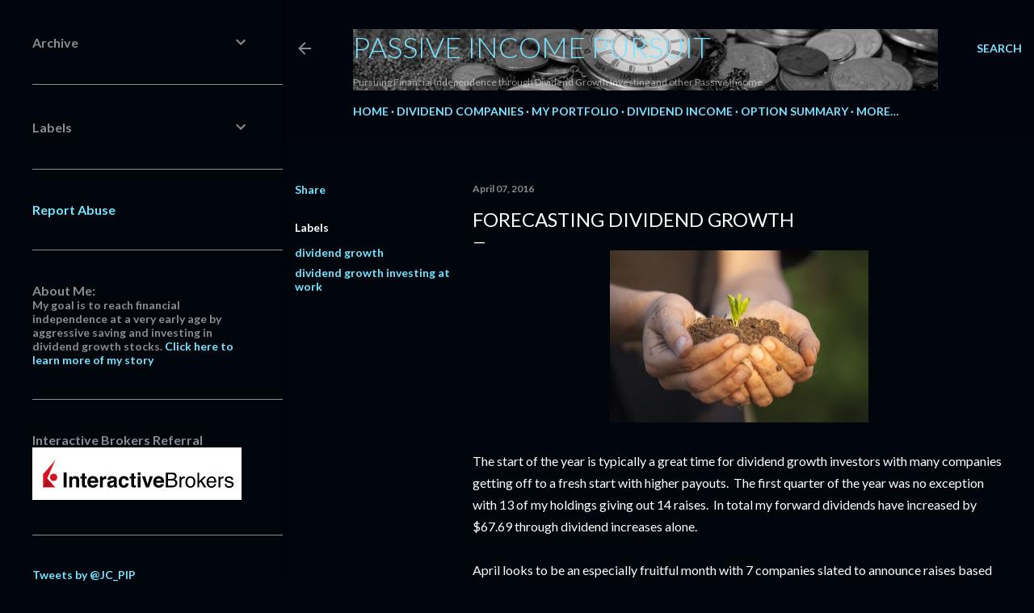

--- FILE ---
content_type: text/html; charset=UTF-8
request_url: https://www.passive-income-pursuit.com/2016/04/forecasting-dividend-growth.html
body_size: 65791
content:
<!DOCTYPE html>
<html dir='ltr' lang='en' xmlns='http://www.w3.org/1999/xhtml' xmlns:b='http://www.google.com/2005/gml/b' xmlns:data='http://www.google.com/2005/gml/data' xmlns:expr='http://www.google.com/2005/gml/expr'>
<head>
<meta content='width=device-width, initial-scale=1' name='viewport'/>
<title>Forecasting Dividend Growth</title>
<meta content='text/html; charset=UTF-8' http-equiv='Content-Type'/>
<!-- Chrome, Firefox OS and Opera -->
<meta content='#01050c' name='theme-color'/>
<!-- Windows Phone -->
<meta content='#01050c' name='msapplication-navbutton-color'/>
<meta content='blogger' name='generator'/>
<link href='https://www.passive-income-pursuit.com/favicon.ico' rel='icon' type='image/x-icon'/>
<link href='https://www.passive-income-pursuit.com/2016/04/forecasting-dividend-growth.html' rel='canonical'/>
<link rel="alternate" type="application/atom+xml" title="Passive Income Pursuit - Atom" href="https://www.passive-income-pursuit.com/feeds/posts/default" />
<link rel="alternate" type="application/rss+xml" title="Passive Income Pursuit - RSS" href="https://www.passive-income-pursuit.com/feeds/posts/default?alt=rss" />
<link rel="service.post" type="application/atom+xml" title="Passive Income Pursuit - Atom" href="https://www.blogger.com/feeds/6587699706949333863/posts/default" />

<link rel="alternate" type="application/atom+xml" title="Passive Income Pursuit - Atom" href="https://www.passive-income-pursuit.com/feeds/5617584718710340549/comments/default" />
<!--Can't find substitution for tag [blog.ieCssRetrofitLinks]-->
<link href='https://blogger.googleusercontent.com/img/b/R29vZ2xl/AVvXsEirpDNhjm5FbXJ-852QWXzDdHVtpwwDz4TjGAxbgbmpKvLSLjY-gS975bYWBNyr8j1jqVCfb-jFiTHZjHRbWgLYTBdSk3uOnjmraM_2ecc8qx54pQ05k_1IUvUoUdnvzdXM-fo9iPOOnzxj/s320/ID-100218979.jpg' rel='image_src'/>
<meta content='https://www.passive-income-pursuit.com/2016/04/forecasting-dividend-growth.html' property='og:url'/>
<meta content='Forecasting Dividend Growth' property='og:title'/>
<meta content='DIY dividend growth investing for financial independence.' property='og:description'/>
<meta content='https://blogger.googleusercontent.com/img/b/R29vZ2xl/AVvXsEirpDNhjm5FbXJ-852QWXzDdHVtpwwDz4TjGAxbgbmpKvLSLjY-gS975bYWBNyr8j1jqVCfb-jFiTHZjHRbWgLYTBdSk3uOnjmraM_2ecc8qx54pQ05k_1IUvUoUdnvzdXM-fo9iPOOnzxj/w1200-h630-p-k-no-nu/ID-100218979.jpg' property='og:image'/>
<style type='text/css'>@font-face{font-family:'EB Garamond';font-style:normal;font-weight:400;font-display:swap;src:url(//fonts.gstatic.com/s/ebgaramond/v32/SlGDmQSNjdsmc35JDF1K5E55YMjF_7DPuGi-6_RkCY9_WamXgHlIbvw.woff2)format('woff2');unicode-range:U+0460-052F,U+1C80-1C8A,U+20B4,U+2DE0-2DFF,U+A640-A69F,U+FE2E-FE2F;}@font-face{font-family:'EB Garamond';font-style:normal;font-weight:400;font-display:swap;src:url(//fonts.gstatic.com/s/ebgaramond/v32/SlGDmQSNjdsmc35JDF1K5E55YMjF_7DPuGi-6_RkAI9_WamXgHlIbvw.woff2)format('woff2');unicode-range:U+0301,U+0400-045F,U+0490-0491,U+04B0-04B1,U+2116;}@font-face{font-family:'EB Garamond';font-style:normal;font-weight:400;font-display:swap;src:url(//fonts.gstatic.com/s/ebgaramond/v32/SlGDmQSNjdsmc35JDF1K5E55YMjF_7DPuGi-6_RkCI9_WamXgHlIbvw.woff2)format('woff2');unicode-range:U+1F00-1FFF;}@font-face{font-family:'EB Garamond';font-style:normal;font-weight:400;font-display:swap;src:url(//fonts.gstatic.com/s/ebgaramond/v32/SlGDmQSNjdsmc35JDF1K5E55YMjF_7DPuGi-6_RkB49_WamXgHlIbvw.woff2)format('woff2');unicode-range:U+0370-0377,U+037A-037F,U+0384-038A,U+038C,U+038E-03A1,U+03A3-03FF;}@font-face{font-family:'EB Garamond';font-style:normal;font-weight:400;font-display:swap;src:url(//fonts.gstatic.com/s/ebgaramond/v32/SlGDmQSNjdsmc35JDF1K5E55YMjF_7DPuGi-6_RkC49_WamXgHlIbvw.woff2)format('woff2');unicode-range:U+0102-0103,U+0110-0111,U+0128-0129,U+0168-0169,U+01A0-01A1,U+01AF-01B0,U+0300-0301,U+0303-0304,U+0308-0309,U+0323,U+0329,U+1EA0-1EF9,U+20AB;}@font-face{font-family:'EB Garamond';font-style:normal;font-weight:400;font-display:swap;src:url(//fonts.gstatic.com/s/ebgaramond/v32/SlGDmQSNjdsmc35JDF1K5E55YMjF_7DPuGi-6_RkCo9_WamXgHlIbvw.woff2)format('woff2');unicode-range:U+0100-02BA,U+02BD-02C5,U+02C7-02CC,U+02CE-02D7,U+02DD-02FF,U+0304,U+0308,U+0329,U+1D00-1DBF,U+1E00-1E9F,U+1EF2-1EFF,U+2020,U+20A0-20AB,U+20AD-20C0,U+2113,U+2C60-2C7F,U+A720-A7FF;}@font-face{font-family:'EB Garamond';font-style:normal;font-weight:400;font-display:swap;src:url(//fonts.gstatic.com/s/ebgaramond/v32/SlGDmQSNjdsmc35JDF1K5E55YMjF_7DPuGi-6_RkBI9_WamXgHlI.woff2)format('woff2');unicode-range:U+0000-00FF,U+0131,U+0152-0153,U+02BB-02BC,U+02C6,U+02DA,U+02DC,U+0304,U+0308,U+0329,U+2000-206F,U+20AC,U+2122,U+2191,U+2193,U+2212,U+2215,U+FEFF,U+FFFD;}@font-face{font-family:'Lato';font-style:normal;font-weight:300;font-display:swap;src:url(//fonts.gstatic.com/s/lato/v25/S6u9w4BMUTPHh7USSwaPGQ3q5d0N7w.woff2)format('woff2');unicode-range:U+0100-02BA,U+02BD-02C5,U+02C7-02CC,U+02CE-02D7,U+02DD-02FF,U+0304,U+0308,U+0329,U+1D00-1DBF,U+1E00-1E9F,U+1EF2-1EFF,U+2020,U+20A0-20AB,U+20AD-20C0,U+2113,U+2C60-2C7F,U+A720-A7FF;}@font-face{font-family:'Lato';font-style:normal;font-weight:300;font-display:swap;src:url(//fonts.gstatic.com/s/lato/v25/S6u9w4BMUTPHh7USSwiPGQ3q5d0.woff2)format('woff2');unicode-range:U+0000-00FF,U+0131,U+0152-0153,U+02BB-02BC,U+02C6,U+02DA,U+02DC,U+0304,U+0308,U+0329,U+2000-206F,U+20AC,U+2122,U+2191,U+2193,U+2212,U+2215,U+FEFF,U+FFFD;}@font-face{font-family:'Lato';font-style:normal;font-weight:400;font-display:swap;src:url(//fonts.gstatic.com/s/lato/v25/S6uyw4BMUTPHjxAwXiWtFCfQ7A.woff2)format('woff2');unicode-range:U+0100-02BA,U+02BD-02C5,U+02C7-02CC,U+02CE-02D7,U+02DD-02FF,U+0304,U+0308,U+0329,U+1D00-1DBF,U+1E00-1E9F,U+1EF2-1EFF,U+2020,U+20A0-20AB,U+20AD-20C0,U+2113,U+2C60-2C7F,U+A720-A7FF;}@font-face{font-family:'Lato';font-style:normal;font-weight:400;font-display:swap;src:url(//fonts.gstatic.com/s/lato/v25/S6uyw4BMUTPHjx4wXiWtFCc.woff2)format('woff2');unicode-range:U+0000-00FF,U+0131,U+0152-0153,U+02BB-02BC,U+02C6,U+02DA,U+02DC,U+0304,U+0308,U+0329,U+2000-206F,U+20AC,U+2122,U+2191,U+2193,U+2212,U+2215,U+FEFF,U+FFFD;}@font-face{font-family:'Lato';font-style:normal;font-weight:700;font-display:swap;src:url(//fonts.gstatic.com/s/lato/v25/S6u9w4BMUTPHh6UVSwaPGQ3q5d0N7w.woff2)format('woff2');unicode-range:U+0100-02BA,U+02BD-02C5,U+02C7-02CC,U+02CE-02D7,U+02DD-02FF,U+0304,U+0308,U+0329,U+1D00-1DBF,U+1E00-1E9F,U+1EF2-1EFF,U+2020,U+20A0-20AB,U+20AD-20C0,U+2113,U+2C60-2C7F,U+A720-A7FF;}@font-face{font-family:'Lato';font-style:normal;font-weight:700;font-display:swap;src:url(//fonts.gstatic.com/s/lato/v25/S6u9w4BMUTPHh6UVSwiPGQ3q5d0.woff2)format('woff2');unicode-range:U+0000-00FF,U+0131,U+0152-0153,U+02BB-02BC,U+02C6,U+02DA,U+02DC,U+0304,U+0308,U+0329,U+2000-206F,U+20AC,U+2122,U+2191,U+2193,U+2212,U+2215,U+FEFF,U+FFFD;}@font-face{font-family:'Lora';font-style:normal;font-weight:400;font-display:swap;src:url(//fonts.gstatic.com/s/lora/v37/0QI6MX1D_JOuGQbT0gvTJPa787weuxJMkq18ndeYxZ2JTg.woff2)format('woff2');unicode-range:U+0460-052F,U+1C80-1C8A,U+20B4,U+2DE0-2DFF,U+A640-A69F,U+FE2E-FE2F;}@font-face{font-family:'Lora';font-style:normal;font-weight:400;font-display:swap;src:url(//fonts.gstatic.com/s/lora/v37/0QI6MX1D_JOuGQbT0gvTJPa787weuxJFkq18ndeYxZ2JTg.woff2)format('woff2');unicode-range:U+0301,U+0400-045F,U+0490-0491,U+04B0-04B1,U+2116;}@font-face{font-family:'Lora';font-style:normal;font-weight:400;font-display:swap;src:url(//fonts.gstatic.com/s/lora/v37/0QI6MX1D_JOuGQbT0gvTJPa787weuxI9kq18ndeYxZ2JTg.woff2)format('woff2');unicode-range:U+0302-0303,U+0305,U+0307-0308,U+0310,U+0312,U+0315,U+031A,U+0326-0327,U+032C,U+032F-0330,U+0332-0333,U+0338,U+033A,U+0346,U+034D,U+0391-03A1,U+03A3-03A9,U+03B1-03C9,U+03D1,U+03D5-03D6,U+03F0-03F1,U+03F4-03F5,U+2016-2017,U+2034-2038,U+203C,U+2040,U+2043,U+2047,U+2050,U+2057,U+205F,U+2070-2071,U+2074-208E,U+2090-209C,U+20D0-20DC,U+20E1,U+20E5-20EF,U+2100-2112,U+2114-2115,U+2117-2121,U+2123-214F,U+2190,U+2192,U+2194-21AE,U+21B0-21E5,U+21F1-21F2,U+21F4-2211,U+2213-2214,U+2216-22FF,U+2308-230B,U+2310,U+2319,U+231C-2321,U+2336-237A,U+237C,U+2395,U+239B-23B7,U+23D0,U+23DC-23E1,U+2474-2475,U+25AF,U+25B3,U+25B7,U+25BD,U+25C1,U+25CA,U+25CC,U+25FB,U+266D-266F,U+27C0-27FF,U+2900-2AFF,U+2B0E-2B11,U+2B30-2B4C,U+2BFE,U+3030,U+FF5B,U+FF5D,U+1D400-1D7FF,U+1EE00-1EEFF;}@font-face{font-family:'Lora';font-style:normal;font-weight:400;font-display:swap;src:url(//fonts.gstatic.com/s/lora/v37/0QI6MX1D_JOuGQbT0gvTJPa787weuxIvkq18ndeYxZ2JTg.woff2)format('woff2');unicode-range:U+0001-000C,U+000E-001F,U+007F-009F,U+20DD-20E0,U+20E2-20E4,U+2150-218F,U+2190,U+2192,U+2194-2199,U+21AF,U+21E6-21F0,U+21F3,U+2218-2219,U+2299,U+22C4-22C6,U+2300-243F,U+2440-244A,U+2460-24FF,U+25A0-27BF,U+2800-28FF,U+2921-2922,U+2981,U+29BF,U+29EB,U+2B00-2BFF,U+4DC0-4DFF,U+FFF9-FFFB,U+10140-1018E,U+10190-1019C,U+101A0,U+101D0-101FD,U+102E0-102FB,U+10E60-10E7E,U+1D2C0-1D2D3,U+1D2E0-1D37F,U+1F000-1F0FF,U+1F100-1F1AD,U+1F1E6-1F1FF,U+1F30D-1F30F,U+1F315,U+1F31C,U+1F31E,U+1F320-1F32C,U+1F336,U+1F378,U+1F37D,U+1F382,U+1F393-1F39F,U+1F3A7-1F3A8,U+1F3AC-1F3AF,U+1F3C2,U+1F3C4-1F3C6,U+1F3CA-1F3CE,U+1F3D4-1F3E0,U+1F3ED,U+1F3F1-1F3F3,U+1F3F5-1F3F7,U+1F408,U+1F415,U+1F41F,U+1F426,U+1F43F,U+1F441-1F442,U+1F444,U+1F446-1F449,U+1F44C-1F44E,U+1F453,U+1F46A,U+1F47D,U+1F4A3,U+1F4B0,U+1F4B3,U+1F4B9,U+1F4BB,U+1F4BF,U+1F4C8-1F4CB,U+1F4D6,U+1F4DA,U+1F4DF,U+1F4E3-1F4E6,U+1F4EA-1F4ED,U+1F4F7,U+1F4F9-1F4FB,U+1F4FD-1F4FE,U+1F503,U+1F507-1F50B,U+1F50D,U+1F512-1F513,U+1F53E-1F54A,U+1F54F-1F5FA,U+1F610,U+1F650-1F67F,U+1F687,U+1F68D,U+1F691,U+1F694,U+1F698,U+1F6AD,U+1F6B2,U+1F6B9-1F6BA,U+1F6BC,U+1F6C6-1F6CF,U+1F6D3-1F6D7,U+1F6E0-1F6EA,U+1F6F0-1F6F3,U+1F6F7-1F6FC,U+1F700-1F7FF,U+1F800-1F80B,U+1F810-1F847,U+1F850-1F859,U+1F860-1F887,U+1F890-1F8AD,U+1F8B0-1F8BB,U+1F8C0-1F8C1,U+1F900-1F90B,U+1F93B,U+1F946,U+1F984,U+1F996,U+1F9E9,U+1FA00-1FA6F,U+1FA70-1FA7C,U+1FA80-1FA89,U+1FA8F-1FAC6,U+1FACE-1FADC,U+1FADF-1FAE9,U+1FAF0-1FAF8,U+1FB00-1FBFF;}@font-face{font-family:'Lora';font-style:normal;font-weight:400;font-display:swap;src:url(//fonts.gstatic.com/s/lora/v37/0QI6MX1D_JOuGQbT0gvTJPa787weuxJOkq18ndeYxZ2JTg.woff2)format('woff2');unicode-range:U+0102-0103,U+0110-0111,U+0128-0129,U+0168-0169,U+01A0-01A1,U+01AF-01B0,U+0300-0301,U+0303-0304,U+0308-0309,U+0323,U+0329,U+1EA0-1EF9,U+20AB;}@font-face{font-family:'Lora';font-style:normal;font-weight:400;font-display:swap;src:url(//fonts.gstatic.com/s/lora/v37/0QI6MX1D_JOuGQbT0gvTJPa787weuxJPkq18ndeYxZ2JTg.woff2)format('woff2');unicode-range:U+0100-02BA,U+02BD-02C5,U+02C7-02CC,U+02CE-02D7,U+02DD-02FF,U+0304,U+0308,U+0329,U+1D00-1DBF,U+1E00-1E9F,U+1EF2-1EFF,U+2020,U+20A0-20AB,U+20AD-20C0,U+2113,U+2C60-2C7F,U+A720-A7FF;}@font-face{font-family:'Lora';font-style:normal;font-weight:400;font-display:swap;src:url(//fonts.gstatic.com/s/lora/v37/0QI6MX1D_JOuGQbT0gvTJPa787weuxJBkq18ndeYxZ0.woff2)format('woff2');unicode-range:U+0000-00FF,U+0131,U+0152-0153,U+02BB-02BC,U+02C6,U+02DA,U+02DC,U+0304,U+0308,U+0329,U+2000-206F,U+20AC,U+2122,U+2191,U+2193,U+2212,U+2215,U+FEFF,U+FFFD;}@font-face{font-family:'Montserrat';font-style:normal;font-weight:400;font-display:swap;src:url(//fonts.gstatic.com/s/montserrat/v31/JTUSjIg1_i6t8kCHKm459WRhyyTh89ZNpQ.woff2)format('woff2');unicode-range:U+0460-052F,U+1C80-1C8A,U+20B4,U+2DE0-2DFF,U+A640-A69F,U+FE2E-FE2F;}@font-face{font-family:'Montserrat';font-style:normal;font-weight:400;font-display:swap;src:url(//fonts.gstatic.com/s/montserrat/v31/JTUSjIg1_i6t8kCHKm459W1hyyTh89ZNpQ.woff2)format('woff2');unicode-range:U+0301,U+0400-045F,U+0490-0491,U+04B0-04B1,U+2116;}@font-face{font-family:'Montserrat';font-style:normal;font-weight:400;font-display:swap;src:url(//fonts.gstatic.com/s/montserrat/v31/JTUSjIg1_i6t8kCHKm459WZhyyTh89ZNpQ.woff2)format('woff2');unicode-range:U+0102-0103,U+0110-0111,U+0128-0129,U+0168-0169,U+01A0-01A1,U+01AF-01B0,U+0300-0301,U+0303-0304,U+0308-0309,U+0323,U+0329,U+1EA0-1EF9,U+20AB;}@font-face{font-family:'Montserrat';font-style:normal;font-weight:400;font-display:swap;src:url(//fonts.gstatic.com/s/montserrat/v31/JTUSjIg1_i6t8kCHKm459WdhyyTh89ZNpQ.woff2)format('woff2');unicode-range:U+0100-02BA,U+02BD-02C5,U+02C7-02CC,U+02CE-02D7,U+02DD-02FF,U+0304,U+0308,U+0329,U+1D00-1DBF,U+1E00-1E9F,U+1EF2-1EFF,U+2020,U+20A0-20AB,U+20AD-20C0,U+2113,U+2C60-2C7F,U+A720-A7FF;}@font-face{font-family:'Montserrat';font-style:normal;font-weight:400;font-display:swap;src:url(//fonts.gstatic.com/s/montserrat/v31/JTUSjIg1_i6t8kCHKm459WlhyyTh89Y.woff2)format('woff2');unicode-range:U+0000-00FF,U+0131,U+0152-0153,U+02BB-02BC,U+02C6,U+02DA,U+02DC,U+0304,U+0308,U+0329,U+2000-206F,U+20AC,U+2122,U+2191,U+2193,U+2212,U+2215,U+FEFF,U+FFFD;}@font-face{font-family:'Montserrat';font-style:normal;font-weight:700;font-display:swap;src:url(//fonts.gstatic.com/s/montserrat/v31/JTUSjIg1_i6t8kCHKm459WRhyyTh89ZNpQ.woff2)format('woff2');unicode-range:U+0460-052F,U+1C80-1C8A,U+20B4,U+2DE0-2DFF,U+A640-A69F,U+FE2E-FE2F;}@font-face{font-family:'Montserrat';font-style:normal;font-weight:700;font-display:swap;src:url(//fonts.gstatic.com/s/montserrat/v31/JTUSjIg1_i6t8kCHKm459W1hyyTh89ZNpQ.woff2)format('woff2');unicode-range:U+0301,U+0400-045F,U+0490-0491,U+04B0-04B1,U+2116;}@font-face{font-family:'Montserrat';font-style:normal;font-weight:700;font-display:swap;src:url(//fonts.gstatic.com/s/montserrat/v31/JTUSjIg1_i6t8kCHKm459WZhyyTh89ZNpQ.woff2)format('woff2');unicode-range:U+0102-0103,U+0110-0111,U+0128-0129,U+0168-0169,U+01A0-01A1,U+01AF-01B0,U+0300-0301,U+0303-0304,U+0308-0309,U+0323,U+0329,U+1EA0-1EF9,U+20AB;}@font-face{font-family:'Montserrat';font-style:normal;font-weight:700;font-display:swap;src:url(//fonts.gstatic.com/s/montserrat/v31/JTUSjIg1_i6t8kCHKm459WdhyyTh89ZNpQ.woff2)format('woff2');unicode-range:U+0100-02BA,U+02BD-02C5,U+02C7-02CC,U+02CE-02D7,U+02DD-02FF,U+0304,U+0308,U+0329,U+1D00-1DBF,U+1E00-1E9F,U+1EF2-1EFF,U+2020,U+20A0-20AB,U+20AD-20C0,U+2113,U+2C60-2C7F,U+A720-A7FF;}@font-face{font-family:'Montserrat';font-style:normal;font-weight:700;font-display:swap;src:url(//fonts.gstatic.com/s/montserrat/v31/JTUSjIg1_i6t8kCHKm459WlhyyTh89Y.woff2)format('woff2');unicode-range:U+0000-00FF,U+0131,U+0152-0153,U+02BB-02BC,U+02C6,U+02DA,U+02DC,U+0304,U+0308,U+0329,U+2000-206F,U+20AC,U+2122,U+2191,U+2193,U+2212,U+2215,U+FEFF,U+FFFD;}</style>
<style id='page-skin-1' type='text/css'><!--
/*! normalize.css v3.0.1 | MIT License | git.io/normalize */html{font-family:sans-serif;-ms-text-size-adjust:100%;-webkit-text-size-adjust:100%}body{margin:0}article,aside,details,figcaption,figure,footer,header,hgroup,main,nav,section,summary{display:block}audio,canvas,progress,video{display:inline-block;vertical-align:baseline}audio:not([controls]){display:none;height:0}[hidden],template{display:none}a{background:transparent}a:active,a:hover{outline:0}abbr[title]{border-bottom:1px dotted}b,strong{font-weight:bold}dfn{font-style:italic}h1{font-size:2em;margin:.67em 0}mark{background:#ff0;color:#000}small{font-size:80%}sub,sup{font-size:75%;line-height:0;position:relative;vertical-align:baseline}sup{top:-0.5em}sub{bottom:-0.25em}img{border:0}svg:not(:root){overflow:hidden}figure{margin:1em 40px}hr{-moz-box-sizing:content-box;box-sizing:content-box;height:0}pre{overflow:auto}code,kbd,pre,samp{font-family:monospace,monospace;font-size:1em}button,input,optgroup,select,textarea{color:inherit;font:inherit;margin:0}button{overflow:visible}button,select{text-transform:none}button,html input[type="button"],input[type="reset"],input[type="submit"]{-webkit-appearance:button;cursor:pointer}button[disabled],html input[disabled]{cursor:default}button::-moz-focus-inner,input::-moz-focus-inner{border:0;padding:0}input{line-height:normal}input[type="checkbox"],input[type="radio"]{box-sizing:border-box;padding:0}input[type="number"]::-webkit-inner-spin-button,input[type="number"]::-webkit-outer-spin-button{height:auto}input[type="search"]{-webkit-appearance:textfield;-moz-box-sizing:content-box;-webkit-box-sizing:content-box;box-sizing:content-box}input[type="search"]::-webkit-search-cancel-button,input[type="search"]::-webkit-search-decoration{-webkit-appearance:none}fieldset{border:1px solid #c0c0c0;margin:0 2px;padding:.35em .625em .75em}legend{border:0;padding:0}textarea{overflow:auto}optgroup{font-weight:bold}table{border-collapse:collapse;border-spacing:0}td,th{padding:0}
/*!************************************************
* Blogger Template Style
* Name: Soho
**************************************************/
body{
overflow-wrap:break-word;
word-break:break-word;
word-wrap:break-word
}
.hidden{
display:none
}
.invisible{
visibility:hidden
}
.container::after,.float-container::after{
clear:both;
content:"";
display:table
}
.clearboth{
clear:both
}
#comments .comment .comment-actions,.subscribe-popup .FollowByEmail .follow-by-email-submit{
background:0 0;
border:0;
box-shadow:none;
color:#77e4ff;
cursor:pointer;
font-size:14px;
font-weight:700;
outline:0;
text-decoration:none;
text-transform:uppercase;
width:auto
}
.dim-overlay{
background-color:rgba(0,0,0,.54);
height:100vh;
left:0;
position:fixed;
top:0;
width:100%
}
#sharing-dim-overlay{
background-color:transparent
}
input::-ms-clear{
display:none
}
.blogger-logo,.svg-icon-24.blogger-logo{
fill:#ff9800;
opacity:1
}
.loading-spinner-large{
-webkit-animation:mspin-rotate 1.568s infinite linear;
animation:mspin-rotate 1.568s infinite linear;
height:48px;
overflow:hidden;
position:absolute;
width:48px;
z-index:200
}
.loading-spinner-large>div{
-webkit-animation:mspin-revrot 5332ms infinite steps(4);
animation:mspin-revrot 5332ms infinite steps(4)
}
.loading-spinner-large>div>div{
-webkit-animation:mspin-singlecolor-large-film 1333ms infinite steps(81);
animation:mspin-singlecolor-large-film 1333ms infinite steps(81);
background-size:100%;
height:48px;
width:3888px
}
.mspin-black-large>div>div,.mspin-grey_54-large>div>div{
background-image:url(https://www.blogblog.com/indie/mspin_black_large.svg)
}
.mspin-white-large>div>div{
background-image:url(https://www.blogblog.com/indie/mspin_white_large.svg)
}
.mspin-grey_54-large{
opacity:.54
}
@-webkit-keyframes mspin-singlecolor-large-film{
from{
-webkit-transform:translateX(0);
transform:translateX(0)
}
to{
-webkit-transform:translateX(-3888px);
transform:translateX(-3888px)
}
}
@keyframes mspin-singlecolor-large-film{
from{
-webkit-transform:translateX(0);
transform:translateX(0)
}
to{
-webkit-transform:translateX(-3888px);
transform:translateX(-3888px)
}
}
@-webkit-keyframes mspin-rotate{
from{
-webkit-transform:rotate(0);
transform:rotate(0)
}
to{
-webkit-transform:rotate(360deg);
transform:rotate(360deg)
}
}
@keyframes mspin-rotate{
from{
-webkit-transform:rotate(0);
transform:rotate(0)
}
to{
-webkit-transform:rotate(360deg);
transform:rotate(360deg)
}
}
@-webkit-keyframes mspin-revrot{
from{
-webkit-transform:rotate(0);
transform:rotate(0)
}
to{
-webkit-transform:rotate(-360deg);
transform:rotate(-360deg)
}
}
@keyframes mspin-revrot{
from{
-webkit-transform:rotate(0);
transform:rotate(0)
}
to{
-webkit-transform:rotate(-360deg);
transform:rotate(-360deg)
}
}
.skip-navigation{
background-color:#fff;
box-sizing:border-box;
color:#000;
display:block;
height:0;
left:0;
line-height:50px;
overflow:hidden;
padding-top:0;
position:fixed;
text-align:center;
top:0;
-webkit-transition:box-shadow .3s,height .3s,padding-top .3s;
transition:box-shadow .3s,height .3s,padding-top .3s;
width:100%;
z-index:900
}
.skip-navigation:focus{
box-shadow:0 4px 5px 0 rgba(0,0,0,.14),0 1px 10px 0 rgba(0,0,0,.12),0 2px 4px -1px rgba(0,0,0,.2);
height:50px
}
#main{
outline:0
}
.main-heading{
position:absolute;
clip:rect(1px,1px,1px,1px);
padding:0;
border:0;
height:1px;
width:1px;
overflow:hidden
}
.Attribution{
margin-top:1em;
text-align:center
}
.Attribution .blogger img,.Attribution .blogger svg{
vertical-align:bottom
}
.Attribution .blogger img{
margin-right:.5em
}
.Attribution div{
line-height:24px;
margin-top:.5em
}
.Attribution .copyright,.Attribution .image-attribution{
font-size:.7em;
margin-top:1.5em
}
.BLOG_mobile_video_class{
display:none
}
.bg-photo{
background-attachment:scroll!important
}
body .CSS_LIGHTBOX{
z-index:900
}
.extendable .show-less,.extendable .show-more{
border-color:#77e4ff;
color:#77e4ff;
margin-top:8px
}
.extendable .show-less.hidden,.extendable .show-more.hidden{
display:none
}
.inline-ad{
display:none;
max-width:100%;
overflow:hidden
}
.adsbygoogle{
display:block
}
#cookieChoiceInfo{
bottom:0;
top:auto
}
iframe.b-hbp-video{
border:0
}
.post-body img{
max-width:100%
}
.post-body iframe{
max-width:100%
}
.post-body a[imageanchor="1"]{
display:inline-block
}
.byline{
margin-right:1em
}
.byline:last-child{
margin-right:0
}
.link-copied-dialog{
max-width:520px;
outline:0
}
.link-copied-dialog .modal-dialog-buttons{
margin-top:8px
}
.link-copied-dialog .goog-buttonset-default{
background:0 0;
border:0
}
.link-copied-dialog .goog-buttonset-default:focus{
outline:0
}
.paging-control-container{
margin-bottom:16px
}
.paging-control-container .paging-control{
display:inline-block
}
.paging-control-container .comment-range-text::after,.paging-control-container .paging-control{
color:#77e4ff
}
.paging-control-container .comment-range-text,.paging-control-container .paging-control{
margin-right:8px
}
.paging-control-container .comment-range-text::after,.paging-control-container .paging-control::after{
content:"\b7";
cursor:default;
padding-left:8px;
pointer-events:none
}
.paging-control-container .comment-range-text:last-child::after,.paging-control-container .paging-control:last-child::after{
content:none
}
.byline.reactions iframe{
height:20px
}
.b-notification{
color:#000;
background-color:#fff;
border-bottom:solid 1px #000;
box-sizing:border-box;
padding:16px 32px;
text-align:center
}
.b-notification.visible{
-webkit-transition:margin-top .3s cubic-bezier(.4,0,.2,1);
transition:margin-top .3s cubic-bezier(.4,0,.2,1)
}
.b-notification.invisible{
position:absolute
}
.b-notification-close{
position:absolute;
right:8px;
top:8px
}
.no-posts-message{
line-height:40px;
text-align:center
}
@media screen and (max-width:1140px){
body.item-view .post-body a[imageanchor="1"][style*="float: left;"],body.item-view .post-body a[imageanchor="1"][style*="float: right;"]{
float:none!important;
clear:none!important
}
body.item-view .post-body a[imageanchor="1"] img{
display:block;
height:auto;
margin:0 auto
}
body.item-view .post-body>.separator:first-child>a[imageanchor="1"]:first-child{
margin-top:20px
}
.post-body a[imageanchor]{
display:block
}
body.item-view .post-body a[imageanchor="1"]{
margin-left:0!important;
margin-right:0!important
}
body.item-view .post-body a[imageanchor="1"]+a[imageanchor="1"]{
margin-top:16px
}
}
.item-control{
display:none
}
#comments{
border-top:1px dashed rgba(0,0,0,.54);
margin-top:20px;
padding:20px
}
#comments .comment-thread ol{
margin:0;
padding-left:0;
padding-left:0
}
#comments .comment .comment-replybox-single,#comments .comment-thread .comment-replies{
margin-left:60px
}
#comments .comment-thread .thread-count{
display:none
}
#comments .comment{
list-style-type:none;
padding:0 0 30px;
position:relative
}
#comments .comment .comment{
padding-bottom:8px
}
.comment .avatar-image-container{
position:absolute
}
.comment .avatar-image-container img{
border-radius:50%
}
.avatar-image-container svg,.comment .avatar-image-container .avatar-icon{
border-radius:50%;
border:solid 1px #ffffff;
box-sizing:border-box;
fill:#ffffff;
height:35px;
margin:0;
padding:7px;
width:35px
}
.comment .comment-block{
margin-top:10px;
margin-left:60px;
padding-bottom:0
}
#comments .comment-author-header-wrapper{
margin-left:40px
}
#comments .comment .thread-expanded .comment-block{
padding-bottom:20px
}
#comments .comment .comment-header .user,#comments .comment .comment-header .user a{
color:#ffffff;
font-style:normal;
font-weight:700
}
#comments .comment .comment-actions{
bottom:0;
margin-bottom:15px;
position:absolute
}
#comments .comment .comment-actions>*{
margin-right:8px
}
#comments .comment .comment-header .datetime{
bottom:0;
color:rgba(255, 255, 255, 0.54);
display:inline-block;
font-size:13px;
font-style:italic;
margin-left:8px
}
#comments .comment .comment-footer .comment-timestamp a,#comments .comment .comment-header .datetime a{
color:rgba(255, 255, 255, 0.54)
}
#comments .comment .comment-content,.comment .comment-body{
margin-top:12px;
word-break:break-word
}
.comment-body{
margin-bottom:12px
}
#comments.embed[data-num-comments="0"]{
border:0;
margin-top:0;
padding-top:0
}
#comments.embed[data-num-comments="0"] #comment-post-message,#comments.embed[data-num-comments="0"] div.comment-form>p,#comments.embed[data-num-comments="0"] p.comment-footer{
display:none
}
#comment-editor-src{
display:none
}
.comments .comments-content .loadmore.loaded{
max-height:0;
opacity:0;
overflow:hidden
}
.extendable .remaining-items{
height:0;
overflow:hidden;
-webkit-transition:height .3s cubic-bezier(.4,0,.2,1);
transition:height .3s cubic-bezier(.4,0,.2,1)
}
.extendable .remaining-items.expanded{
height:auto
}
.svg-icon-24,.svg-icon-24-button{
cursor:pointer;
height:24px;
width:24px;
min-width:24px
}
.touch-icon{
margin:-12px;
padding:12px
}
.touch-icon:active,.touch-icon:focus{
background-color:rgba(153,153,153,.4);
border-radius:50%
}
svg:not(:root).touch-icon{
overflow:visible
}
html[dir=rtl] .rtl-reversible-icon{
-webkit-transform:scaleX(-1);
-ms-transform:scaleX(-1);
transform:scaleX(-1)
}
.svg-icon-24-button,.touch-icon-button{
background:0 0;
border:0;
margin:0;
outline:0;
padding:0
}
.touch-icon-button .touch-icon:active,.touch-icon-button .touch-icon:focus{
background-color:transparent
}
.touch-icon-button:active .touch-icon,.touch-icon-button:focus .touch-icon{
background-color:rgba(153,153,153,.4);
border-radius:50%
}
.Profile .default-avatar-wrapper .avatar-icon{
border-radius:50%;
border:solid 1px #ffffff;
box-sizing:border-box;
fill:#ffffff;
margin:0
}
.Profile .individual .default-avatar-wrapper .avatar-icon{
padding:25px
}
.Profile .individual .avatar-icon,.Profile .individual .profile-img{
height:120px;
width:120px
}
.Profile .team .default-avatar-wrapper .avatar-icon{
padding:8px
}
.Profile .team .avatar-icon,.Profile .team .default-avatar-wrapper,.Profile .team .profile-img{
height:40px;
width:40px
}
.snippet-container{
margin:0;
position:relative;
overflow:hidden
}
.snippet-fade{
bottom:0;
box-sizing:border-box;
position:absolute;
width:96px
}
.snippet-fade{
right:0
}
.snippet-fade:after{
content:"\2026"
}
.snippet-fade:after{
float:right
}
.centered-top-container.sticky{
left:0;
position:fixed;
right:0;
top:0;
width:auto;
z-index:50;
-webkit-transition-property:opacity,-webkit-transform;
transition-property:opacity,-webkit-transform;
transition-property:transform,opacity;
transition-property:transform,opacity,-webkit-transform;
-webkit-transition-duration:.2s;
transition-duration:.2s;
-webkit-transition-timing-function:cubic-bezier(.4,0,.2,1);
transition-timing-function:cubic-bezier(.4,0,.2,1)
}
.centered-top-placeholder{
display:none
}
.collapsed-header .centered-top-placeholder{
display:block
}
.centered-top-container .Header .replaced h1,.centered-top-placeholder .Header .replaced h1{
display:none
}
.centered-top-container.sticky .Header .replaced h1{
display:block
}
.centered-top-container.sticky .Header .header-widget{
background:0 0
}
.centered-top-container.sticky .Header .header-image-wrapper{
display:none
}
.centered-top-container img,.centered-top-placeholder img{
max-width:100%
}
.collapsible{
-webkit-transition:height .3s cubic-bezier(.4,0,.2,1);
transition:height .3s cubic-bezier(.4,0,.2,1)
}
.collapsible,.collapsible>summary{
display:block;
overflow:hidden
}
.collapsible>:not(summary){
display:none
}
.collapsible[open]>:not(summary){
display:block
}
.collapsible:focus,.collapsible>summary:focus{
outline:0
}
.collapsible>summary{
cursor:pointer;
display:block;
padding:0
}
.collapsible:focus>summary,.collapsible>summary:focus{
background-color:transparent
}
.collapsible>summary::-webkit-details-marker{
display:none
}
.collapsible-title{
-webkit-box-align:center;
-webkit-align-items:center;
-ms-flex-align:center;
align-items:center;
display:-webkit-box;
display:-webkit-flex;
display:-ms-flexbox;
display:flex
}
.collapsible-title .title{
-webkit-box-flex:1;
-webkit-flex:1 1 auto;
-ms-flex:1 1 auto;
flex:1 1 auto;
-webkit-box-ordinal-group:1;
-webkit-order:0;
-ms-flex-order:0;
order:0;
overflow:hidden;
text-overflow:ellipsis;
white-space:nowrap
}
.collapsible-title .chevron-down,.collapsible[open] .collapsible-title .chevron-up{
display:block
}
.collapsible-title .chevron-up,.collapsible[open] .collapsible-title .chevron-down{
display:none
}
.flat-button{
cursor:pointer;
display:inline-block;
font-weight:700;
text-transform:uppercase;
border-radius:2px;
padding:8px;
margin:-8px
}
.flat-icon-button{
background:0 0;
border:0;
margin:0;
outline:0;
padding:0;
margin:-12px;
padding:12px;
cursor:pointer;
box-sizing:content-box;
display:inline-block;
line-height:0
}
.flat-icon-button,.flat-icon-button .splash-wrapper{
border-radius:50%
}
.flat-icon-button .splash.animate{
-webkit-animation-duration:.3s;
animation-duration:.3s
}
.overflowable-container{
max-height:28px;
overflow:hidden;
position:relative
}
.overflow-button{
cursor:pointer
}
#overflowable-dim-overlay{
background:0 0
}
.overflow-popup{
box-shadow:0 2px 2px 0 rgba(0,0,0,.14),0 3px 1px -2px rgba(0,0,0,.2),0 1px 5px 0 rgba(0,0,0,.12);
background-color:#01040c;
left:0;
max-width:calc(100% - 32px);
position:absolute;
top:0;
visibility:hidden;
z-index:101
}
.overflow-popup ul{
list-style:none
}
.overflow-popup .tabs li,.overflow-popup li{
display:block;
height:auto
}
.overflow-popup .tabs li{
padding-left:0;
padding-right:0
}
.overflow-button.hidden,.overflow-popup .tabs li.hidden,.overflow-popup li.hidden{
display:none
}
.search{
display:-webkit-box;
display:-webkit-flex;
display:-ms-flexbox;
display:flex;
line-height:24px;
width:24px
}
.search.focused{
width:100%
}
.search.focused .section{
width:100%
}
.search form{
z-index:101
}
.search h3{
display:none
}
.search form{
display:-webkit-box;
display:-webkit-flex;
display:-ms-flexbox;
display:flex;
-webkit-box-flex:1;
-webkit-flex:1 0 0;
-ms-flex:1 0 0px;
flex:1 0 0;
border-bottom:solid 1px transparent;
padding-bottom:8px
}
.search form>*{
display:none
}
.search.focused form>*{
display:block
}
.search .search-input label{
display:none
}
.centered-top-placeholder.cloned .search form{
z-index:30
}
.search.focused form{
border-color:rgba(255, 255, 255, 0.54);
position:relative;
width:auto
}
.collapsed-header .centered-top-container .search.focused form{
border-bottom-color:transparent
}
.search-expand{
-webkit-box-flex:0;
-webkit-flex:0 0 auto;
-ms-flex:0 0 auto;
flex:0 0 auto
}
.search-expand-text{
display:none
}
.search-close{
display:inline;
vertical-align:middle
}
.search-input{
-webkit-box-flex:1;
-webkit-flex:1 0 1px;
-ms-flex:1 0 1px;
flex:1 0 1px
}
.search-input input{
background:0 0;
border:0;
box-sizing:border-box;
color:rgba(255, 255, 255, 0.54);
display:inline-block;
outline:0;
width:calc(100% - 48px)
}
.search-input input.no-cursor{
color:transparent;
text-shadow:0 0 0 rgba(255, 255, 255, 0.54)
}
.collapsed-header .centered-top-container .search-action,.collapsed-header .centered-top-container .search-input input{
color:rgba(255, 255, 255, 0.54)
}
.collapsed-header .centered-top-container .search-input input.no-cursor{
color:transparent;
text-shadow:0 0 0 rgba(255, 255, 255, 0.54)
}
.collapsed-header .centered-top-container .search-input input.no-cursor:focus,.search-input input.no-cursor:focus{
outline:0
}
.search-focused>*{
visibility:hidden
}
.search-focused .search,.search-focused .search-icon{
visibility:visible
}
.search.focused .search-action{
display:block
}
.search.focused .search-action:disabled{
opacity:.3
}
.widget.Sharing .sharing-button{
display:none
}
.widget.Sharing .sharing-buttons li{
padding:0
}
.widget.Sharing .sharing-buttons li span{
display:none
}
.post-share-buttons{
position:relative
}
.centered-bottom .share-buttons .svg-icon-24,.share-buttons .svg-icon-24{
fill:#ffffff
}
.sharing-open.touch-icon-button:active .touch-icon,.sharing-open.touch-icon-button:focus .touch-icon{
background-color:transparent
}
.share-buttons{
background-color:#01050c;
border-radius:2px;
box-shadow:0 2px 2px 0 rgba(0,0,0,.14),0 3px 1px -2px rgba(0,0,0,.2),0 1px 5px 0 rgba(0,0,0,.12);
color:#ffffff;
list-style:none;
margin:0;
padding:8px 0;
position:absolute;
top:-11px;
min-width:200px;
z-index:101
}
.share-buttons.hidden{
display:none
}
.sharing-button{
background:0 0;
border:0;
margin:0;
outline:0;
padding:0;
cursor:pointer
}
.share-buttons li{
margin:0;
height:48px
}
.share-buttons li:last-child{
margin-bottom:0
}
.share-buttons li .sharing-platform-button{
box-sizing:border-box;
cursor:pointer;
display:block;
height:100%;
margin-bottom:0;
padding:0 16px;
position:relative;
width:100%
}
.share-buttons li .sharing-platform-button:focus,.share-buttons li .sharing-platform-button:hover{
background-color:rgba(128,128,128,.1);
outline:0
}
.share-buttons li svg[class*=" sharing-"],.share-buttons li svg[class^=sharing-]{
position:absolute;
top:10px
}
.share-buttons li span.sharing-platform-button{
position:relative;
top:0
}
.share-buttons li .platform-sharing-text{
display:block;
font-size:16px;
line-height:48px;
white-space:nowrap
}
.share-buttons li .platform-sharing-text{
margin-left:56px
}
.sidebar-container{
background-color:#f7f7f7;
max-width:350px;
overflow-y:auto;
-webkit-transition-property:-webkit-transform;
transition-property:-webkit-transform;
transition-property:transform;
transition-property:transform,-webkit-transform;
-webkit-transition-duration:.3s;
transition-duration:.3s;
-webkit-transition-timing-function:cubic-bezier(0,0,.2,1);
transition-timing-function:cubic-bezier(0,0,.2,1);
width:350px;
z-index:101;
-webkit-overflow-scrolling:touch
}
.sidebar-container .navigation{
line-height:0;
padding:16px
}
.sidebar-container .sidebar-back{
cursor:pointer
}
.sidebar-container .widget{
background:0 0;
margin:0 16px;
padding:16px 0
}
.sidebar-container .widget .title{
color:rgba(255, 255, 255, 0.54);
margin:0
}
.sidebar-container .widget ul{
list-style:none;
margin:0;
padding:0
}
.sidebar-container .widget ul ul{
margin-left:1em
}
.sidebar-container .widget li{
font-size:16px;
line-height:normal
}
.sidebar-container .widget+.widget{
border-top:1px dashed rgba(255, 255, 255, 0.54)
}
.BlogArchive li{
margin:16px 0
}
.BlogArchive li:last-child{
margin-bottom:0
}
.Label li a{
display:inline-block
}
.BlogArchive .post-count,.Label .label-count{
float:right;
margin-left:.25em
}
.BlogArchive .post-count::before,.Label .label-count::before{
content:"("
}
.BlogArchive .post-count::after,.Label .label-count::after{
content:")"
}
.widget.Translate .skiptranslate>div{
display:block!important
}
.widget.Profile .profile-link{
display:-webkit-box;
display:-webkit-flex;
display:-ms-flexbox;
display:flex
}
.widget.Profile .team-member .default-avatar-wrapper,.widget.Profile .team-member .profile-img{
-webkit-box-flex:0;
-webkit-flex:0 0 auto;
-ms-flex:0 0 auto;
flex:0 0 auto;
margin-right:1em
}
.widget.Profile .individual .profile-link{
-webkit-box-orient:vertical;
-webkit-box-direction:normal;
-webkit-flex-direction:column;
-ms-flex-direction:column;
flex-direction:column
}
.widget.Profile .team .profile-link .profile-name{
-webkit-align-self:center;
-ms-flex-item-align:center;
align-self:center;
display:block;
-webkit-box-flex:1;
-webkit-flex:1 1 auto;
-ms-flex:1 1 auto;
flex:1 1 auto
}
.dim-overlay{
background-color:rgba(0,0,0,.54);
z-index:100
}
body.sidebar-visible{
overflow-y:hidden
}
@media screen and (max-width:1249px){
.sidebar-container{
bottom:0;
position:fixed;
top:0;
left:0;
right:auto
}
.sidebar-container.sidebar-invisible{
-webkit-transition-timing-function:cubic-bezier(.4,0,.6,1);
transition-timing-function:cubic-bezier(.4,0,.6,1)
}
html[dir=ltr] .sidebar-container.sidebar-invisible{
-webkit-transform:translateX(-350px);
-ms-transform:translateX(-350px);
transform:translateX(-350px)
}
html[dir=rtl] .sidebar-container.sidebar-invisible{
-webkit-transform:translateX(350px);
-ms-transform:translateX(350px);
transform:translateX(350px)
}
}
@media screen and (min-width:1250px){
.sidebar-container{
position:absolute;
top:0;
left:0;
right:auto
}
.sidebar-container .navigation{
display:none
}
}
.dialog{
box-shadow:0 2px 2px 0 rgba(0,0,0,.14),0 3px 1px -2px rgba(0,0,0,.2),0 1px 5px 0 rgba(0,0,0,.12);
background:#01050c;
box-sizing:border-box;
color:#ffffff;
padding:30px;
position:fixed;
text-align:center;
width:calc(100% - 24px);
z-index:101
}
.dialog input[type=email],.dialog input[type=text]{
background-color:transparent;
border:0;
border-bottom:solid 1px rgba(255,255,255,.12);
color:#ffffff;
display:block;
font-family:Lato, sans-serif;
font-size:16px;
line-height:24px;
margin:auto;
padding-bottom:7px;
outline:0;
text-align:center;
width:100%
}
.dialog input[type=email]::-webkit-input-placeholder,.dialog input[type=text]::-webkit-input-placeholder{
color:#ffffff
}
.dialog input[type=email]::-moz-placeholder,.dialog input[type=text]::-moz-placeholder{
color:#ffffff
}
.dialog input[type=email]:-ms-input-placeholder,.dialog input[type=text]:-ms-input-placeholder{
color:#ffffff
}
.dialog input[type=email]::-ms-input-placeholder,.dialog input[type=text]::-ms-input-placeholder{
color:#ffffff
}
.dialog input[type=email]::placeholder,.dialog input[type=text]::placeholder{
color:#ffffff
}
.dialog input[type=email]:focus,.dialog input[type=text]:focus{
border-bottom:solid 2px #77e4ff;
padding-bottom:6px
}
.dialog input.no-cursor{
color:transparent;
text-shadow:0 0 0 #ffffff
}
.dialog input.no-cursor:focus{
outline:0
}
.dialog input.no-cursor:focus{
outline:0
}
.dialog input[type=submit]{
font-family:Lato, sans-serif
}
.dialog .goog-buttonset-default{
color:#77e4ff
}
.subscribe-popup{
max-width:364px
}
.subscribe-popup h3{
color:#ffffff;
font-size:1.8em;
margin-top:0
}
.subscribe-popup .FollowByEmail h3{
display:none
}
.subscribe-popup .FollowByEmail .follow-by-email-submit{
color:#77e4ff;
display:inline-block;
margin:0 auto;
margin-top:24px;
width:auto;
white-space:normal
}
.subscribe-popup .FollowByEmail .follow-by-email-submit:disabled{
cursor:default;
opacity:.3
}
@media (max-width:800px){
.blog-name div.widget.Subscribe{
margin-bottom:16px
}
body.item-view .blog-name div.widget.Subscribe{
margin:8px auto 16px auto;
width:100%
}
}
body#layout .bg-photo,body#layout .bg-photo-overlay{
display:none
}
body#layout .page_body{
padding:0;
position:relative;
top:0
}
body#layout .page{
display:inline-block;
left:inherit;
position:relative;
vertical-align:top;
width:540px
}
body#layout .centered{
max-width:954px
}
body#layout .navigation{
display:none
}
body#layout .sidebar-container{
display:inline-block;
width:40%
}
body#layout .hamburger-menu,body#layout .search{
display:none
}
body{
background-color:#01050c;
color:#ffffff;
font:normal 400 20px Lato, sans-serif;
height:100%;
margin:0;
min-height:100vh
}
h1,h2,h3,h4,h5,h6{
font-weight:400
}
a{
color:#77e4ff;
text-decoration:none
}
.dim-overlay{
z-index:100
}
body.sidebar-visible .page_body{
overflow-y:scroll
}
.widget .title{
color:rgba(255, 255, 255, 0.54);
font:normal 700 12px Lato, sans-serif
}
.extendable .show-less,.extendable .show-more{
color:#77e4ff;
font:normal 700 12px Lato, sans-serif;
margin:12px -8px 0 -8px;
text-transform:uppercase
}
.footer .widget,.main .widget{
margin:50px 0
}
.main .widget .title{
text-transform:uppercase
}
.inline-ad{
display:block;
margin-top:50px
}
.adsbygoogle{
text-align:center
}
.page_body{
display:-webkit-box;
display:-webkit-flex;
display:-ms-flexbox;
display:flex;
-webkit-box-orient:vertical;
-webkit-box-direction:normal;
-webkit-flex-direction:column;
-ms-flex-direction:column;
flex-direction:column;
min-height:100vh;
position:relative;
z-index:20
}
.page_body>*{
-webkit-box-flex:0;
-webkit-flex:0 0 auto;
-ms-flex:0 0 auto;
flex:0 0 auto
}
.page_body>#footer{
margin-top:auto
}
.centered-bottom,.centered-top{
margin:0 32px;
max-width:100%
}
.centered-top{
padding-bottom:12px;
padding-top:12px
}
.sticky .centered-top{
padding-bottom:0;
padding-top:0
}
.centered-top-container,.centered-top-placeholder{
background:#01040c
}
.centered-top{
display:-webkit-box;
display:-webkit-flex;
display:-ms-flexbox;
display:flex;
-webkit-flex-wrap:wrap;
-ms-flex-wrap:wrap;
flex-wrap:wrap;
-webkit-box-pack:justify;
-webkit-justify-content:space-between;
-ms-flex-pack:justify;
justify-content:space-between;
position:relative
}
.sticky .centered-top{
-webkit-flex-wrap:nowrap;
-ms-flex-wrap:nowrap;
flex-wrap:nowrap
}
.centered-top-container .svg-icon-24,.centered-top-placeholder .svg-icon-24{
fill:rgba(255, 255, 255, 0.54)
}
.back-button-container,.hamburger-menu-container{
-webkit-box-flex:0;
-webkit-flex:0 0 auto;
-ms-flex:0 0 auto;
flex:0 0 auto;
height:48px;
-webkit-box-ordinal-group:2;
-webkit-order:1;
-ms-flex-order:1;
order:1
}
.sticky .back-button-container,.sticky .hamburger-menu-container{
-webkit-box-ordinal-group:2;
-webkit-order:1;
-ms-flex-order:1;
order:1
}
.back-button,.hamburger-menu,.search-expand-icon{
cursor:pointer;
margin-top:0
}
.search{
-webkit-box-align:start;
-webkit-align-items:flex-start;
-ms-flex-align:start;
align-items:flex-start;
-webkit-box-flex:0;
-webkit-flex:0 0 auto;
-ms-flex:0 0 auto;
flex:0 0 auto;
height:48px;
margin-left:24px;
-webkit-box-ordinal-group:4;
-webkit-order:3;
-ms-flex-order:3;
order:3
}
.search,.search.focused{
width:auto
}
.search.focused{
position:static
}
.sticky .search{
display:none;
-webkit-box-ordinal-group:5;
-webkit-order:4;
-ms-flex-order:4;
order:4
}
.search .section{
right:0;
margin-top:12px;
position:absolute;
top:12px;
width:0
}
.sticky .search .section{
top:0
}
.search-expand{
background:0 0;
border:0;
margin:0;
outline:0;
padding:0;
color:#77e4ff;
cursor:pointer;
-webkit-box-flex:0;
-webkit-flex:0 0 auto;
-ms-flex:0 0 auto;
flex:0 0 auto;
font:normal 700 12px Lato, sans-serif;
text-transform:uppercase;
word-break:normal
}
.search.focused .search-expand{
visibility:hidden
}
.search .dim-overlay{
background:0 0
}
.search.focused .section{
max-width:400px
}
.search.focused form{
border-color:rgba(255, 255, 255, 0.54);
height:24px
}
.search.focused .search-input{
display:-webkit-box;
display:-webkit-flex;
display:-ms-flexbox;
display:flex;
-webkit-box-flex:1;
-webkit-flex:1 1 auto;
-ms-flex:1 1 auto;
flex:1 1 auto
}
.search-input input{
-webkit-box-flex:1;
-webkit-flex:1 1 auto;
-ms-flex:1 1 auto;
flex:1 1 auto;
font:normal 700 16px Lato, sans-serif
}
.search input[type=submit]{
display:none
}
.subscribe-section-container{
-webkit-box-flex:1;
-webkit-flex:1 0 auto;
-ms-flex:1 0 auto;
flex:1 0 auto;
margin-left:24px;
-webkit-box-ordinal-group:3;
-webkit-order:2;
-ms-flex-order:2;
order:2;
text-align:right
}
.sticky .subscribe-section-container{
-webkit-box-flex:0;
-webkit-flex:0 0 auto;
-ms-flex:0 0 auto;
flex:0 0 auto;
-webkit-box-ordinal-group:4;
-webkit-order:3;
-ms-flex-order:3;
order:3
}
.subscribe-button{
background:0 0;
border:0;
margin:0;
outline:0;
padding:0;
color:#77e4ff;
cursor:pointer;
display:inline-block;
font:normal 700 12px Lato, sans-serif;
line-height:48px;
margin:0;
text-transform:uppercase;
word-break:normal
}
.subscribe-popup h3{
color:rgba(255, 255, 255, 0.54);
font:normal 700 12px Lato, sans-serif;
margin-bottom:24px;
text-transform:uppercase
}
.subscribe-popup div.widget.FollowByEmail .follow-by-email-address{
color:#ffffff;
font:normal 700 12px Lato, sans-serif
}
.subscribe-popup div.widget.FollowByEmail .follow-by-email-submit{
color:#77e4ff;
font:normal 700 12px Lato, sans-serif;
margin-top:24px;
text-transform:uppercase
}
.blog-name{
-webkit-box-flex:1;
-webkit-flex:1 1 100%;
-ms-flex:1 1 100%;
flex:1 1 100%;
-webkit-box-ordinal-group:5;
-webkit-order:4;
-ms-flex-order:4;
order:4;
overflow:hidden
}
.sticky .blog-name{
-webkit-box-flex:1;
-webkit-flex:1 1 auto;
-ms-flex:1 1 auto;
flex:1 1 auto;
margin:0 12px;
-webkit-box-ordinal-group:3;
-webkit-order:2;
-ms-flex-order:2;
order:2
}
body.search-view .centered-top.search-focused .blog-name{
display:none
}
.widget.Header h1{
font:normal 300 18px Lato, sans-serif;
margin:0;
text-transform:uppercase
}
.widget.Header h1,.widget.Header h1 a{
color:#77e4ff
}
.widget.Header p{
color:rgba(255, 255, 255, 0.54);
font:normal 400 12px Lato, sans-serif;
line-height:1.7
}
.sticky .widget.Header h1{
font-size:16px;
line-height:48px;
overflow:hidden;
overflow-wrap:normal;
text-overflow:ellipsis;
white-space:nowrap;
word-wrap:normal
}
.sticky .widget.Header p{
display:none
}
.sticky{
box-shadow:0 1px 3px rgba(0, 0, 0, 0.1)
}
#page_list_top .widget.PageList{
font:normal 700 14px Lato, sans-serif;
line-height:28px
}
#page_list_top .widget.PageList .title{
display:none
}
#page_list_top .widget.PageList .overflowable-contents{
overflow:hidden
}
#page_list_top .widget.PageList .overflowable-contents ul{
list-style:none;
margin:0;
padding:0
}
#page_list_top .widget.PageList .overflow-popup ul{
list-style:none;
margin:0;
padding:0 20px
}
#page_list_top .widget.PageList .overflowable-contents li{
display:inline-block
}
#page_list_top .widget.PageList .overflowable-contents li.hidden{
display:none
}
#page_list_top .widget.PageList .overflowable-contents li:not(:first-child):before{
color:#77e4ff;
content:"\b7"
}
#page_list_top .widget.PageList .overflow-button a,#page_list_top .widget.PageList .overflow-popup li a,#page_list_top .widget.PageList .overflowable-contents li a{
color:#77e4ff;
font:normal 700 14px Lato, sans-serif;
line-height:28px;
text-transform:uppercase
}
#page_list_top .widget.PageList .overflow-popup li.selected a,#page_list_top .widget.PageList .overflowable-contents li.selected a{
color:#ffffff;
font:normal 700 14px Lato, sans-serif;
line-height:28px
}
#page_list_top .widget.PageList .overflow-button{
display:inline
}
.sticky #page_list_top{
display:none
}
body.homepage-view .hero-image.has-image{
background:#01050c none no-repeat scroll center center;
background-attachment:scroll;
background-color:#01050c;
background-size:cover;
height:62.5vw;
max-height:75vh;
min-height:200px;
width:100%
}
.post-filter-message{
background-color:#77e4ff;
color:rgba(0, 0, 0, 0.54);
display:-webkit-box;
display:-webkit-flex;
display:-ms-flexbox;
display:flex;
-webkit-flex-wrap:wrap;
-ms-flex-wrap:wrap;
flex-wrap:wrap;
font:normal 700 12px Lato, sans-serif;
-webkit-box-pack:justify;
-webkit-justify-content:space-between;
-ms-flex-pack:justify;
justify-content:space-between;
margin-top:50px;
padding:18px
}
.post-filter-message .message-container{
-webkit-box-flex:1;
-webkit-flex:1 1 auto;
-ms-flex:1 1 auto;
flex:1 1 auto;
min-width:0
}
.post-filter-message .home-link-container{
-webkit-box-flex:0;
-webkit-flex:0 0 auto;
-ms-flex:0 0 auto;
flex:0 0 auto
}
.post-filter-message .search-label,.post-filter-message .search-query{
color:rgba(0, 0, 0, 0.87);
font:normal 700 12px Lato, sans-serif;
text-transform:uppercase
}
.post-filter-message .home-link,.post-filter-message .home-link a{
color:rgba(0, 0, 0, 0.87);
font:normal 700 12px Lato, sans-serif;
text-transform:uppercase
}
.widget.FeaturedPost .thumb.hero-thumb{
background-position:center;
background-size:cover;
height:360px
}
.widget.FeaturedPost .featured-post-snippet:before{
content:"\2014"
}
.snippet-container,.snippet-fade{
font:normal 400 14px Lato, sans-serif;
line-height:23.8px
}
.snippet-container{
max-height:166.6px;
overflow:hidden
}
.snippet-fade{
background:-webkit-linear-gradient(left,#01050c 0,#01050c 20%,rgba(1, 5, 12, 0) 100%);
background:linear-gradient(to left,#01050c 0,#01050c 20%,rgba(1, 5, 12, 0) 100%);
color:#ffffff
}
.post-sidebar{
display:none
}
.widget.Blog .blog-posts .post-outer-container{
width:100%
}
.no-posts{
text-align:center
}
body.feed-view .widget.Blog .blog-posts .post-outer-container,body.item-view .widget.Blog .blog-posts .post-outer{
margin-bottom:50px
}
.widget.Blog .post.no-featured-image,.widget.PopularPosts .post.no-featured-image{
background-color:#77e4ff;
padding:30px
}
.widget.Blog .post>.post-share-buttons-top{
right:0;
position:absolute;
top:0
}
.widget.Blog .post>.post-share-buttons-bottom{
bottom:0;
right:0;
position:absolute
}
.blog-pager{
text-align:right
}
.blog-pager a{
color:#77e4ff;
font:normal 700 12px Lato, sans-serif;
text-transform:uppercase
}
.blog-pager .blog-pager-newer-link,.blog-pager .home-link{
display:none
}
.post-title{
font:normal 400 20px Lato, sans-serif;
margin:0;
text-transform:uppercase
}
.post-title,.post-title a{
color:#ffffff
}
.post.no-featured-image .post-title,.post.no-featured-image .post-title a{
color:rgba(0, 0, 0, 0.87)
}
body.item-view .post-body-container:before{
content:"\2014"
}
.post-body{
color:#ffffff;
font:normal 400 14px Lato, sans-serif;
line-height:1.7
}
.post-body blockquote{
color:#ffffff;
font:normal 700 16px Lato, sans-serif;
line-height:1.7;
margin-left:0;
margin-right:0
}
.post-body img{
height:auto;
max-width:100%
}
.post-body .tr-caption{
color:#ffffff;
font:normal 400 16px Lato, sans-serif;
line-height:1.7
}
.snippet-thumbnail{
position:relative
}
.snippet-thumbnail .post-header{
background:#01050c;
bottom:0;
margin-bottom:0;
padding-right:15px;
padding-bottom:5px;
padding-top:5px;
position:absolute
}
.snippet-thumbnail img{
width:100%
}
.post-footer,.post-header{
margin:8px 0
}
body.item-view .widget.Blog .post-header{
margin:0 0 16px 0
}
body.item-view .widget.Blog .post-footer{
margin:50px 0 0 0
}
.widget.FeaturedPost .post-footer{
display:-webkit-box;
display:-webkit-flex;
display:-ms-flexbox;
display:flex;
-webkit-flex-wrap:wrap;
-ms-flex-wrap:wrap;
flex-wrap:wrap;
-webkit-box-pack:justify;
-webkit-justify-content:space-between;
-ms-flex-pack:justify;
justify-content:space-between
}
.widget.FeaturedPost .post-footer>*{
-webkit-box-flex:0;
-webkit-flex:0 1 auto;
-ms-flex:0 1 auto;
flex:0 1 auto
}
.widget.FeaturedPost .post-footer,.widget.FeaturedPost .post-footer a,.widget.FeaturedPost .post-footer button{
line-height:1.7
}
.jump-link{
margin:-8px
}
.post-header,.post-header a,.post-header button{
color:rgba(255, 255, 255, 0.54);
font:normal 700 12px Lato, sans-serif
}
.post.no-featured-image .post-header,.post.no-featured-image .post-header a,.post.no-featured-image .post-header button{
color:rgba(0, 0, 0, 0.54)
}
.post-footer,.post-footer a,.post-footer button{
color:#77e4ff;
font:normal 700 12px Lato, sans-serif
}
.post.no-featured-image .post-footer,.post.no-featured-image .post-footer a,.post.no-featured-image .post-footer button{
color:rgba(0, 0, 0, 0.87)
}
body.item-view .post-footer-line{
line-height:2.3
}
.byline{
display:inline-block
}
.byline .flat-button{
text-transform:none
}
.post-header .byline:not(:last-child):after{
content:"\b7"
}
.post-header .byline:not(:last-child){
margin-right:0
}
.byline.post-labels a{
display:inline-block;
word-break:break-all
}
.byline.post-labels a:not(:last-child):after{
content:","
}
.byline.reactions .reactions-label{
line-height:22px;
vertical-align:top
}
.post-share-buttons{
margin-left:0
}
.share-buttons{
background-color:#252525;
border-radius:0;
box-shadow:0 1px 1px 1px rgba(0, 0, 0, 0.1);
color:rgba(255, 255, 255, 0.87);
font:normal 400 16px Lato, sans-serif
}
.share-buttons .svg-icon-24{
fill:#77e4ff
}
#comment-holder .continue{
display:none
}
#comment-editor{
margin-bottom:20px;
margin-top:20px
}
.widget.Attribution,.widget.Attribution .copyright,.widget.Attribution .copyright a,.widget.Attribution .image-attribution,.widget.Attribution .image-attribution a,.widget.Attribution a{
color:rgba(255, 255, 255, 0.54);
font:normal 700 12px Lato, sans-serif
}
.widget.Attribution svg{
fill:rgba(255, 255, 255, 0.54)
}
.widget.Attribution .blogger a{
display:-webkit-box;
display:-webkit-flex;
display:-ms-flexbox;
display:flex;
-webkit-align-content:center;
-ms-flex-line-pack:center;
align-content:center;
-webkit-box-pack:center;
-webkit-justify-content:center;
-ms-flex-pack:center;
justify-content:center;
line-height:24px
}
.widget.Attribution .blogger svg{
margin-right:8px
}
.widget.Profile ul{
list-style:none;
padding:0
}
.widget.Profile .individual .default-avatar-wrapper,.widget.Profile .individual .profile-img{
border-radius:50%;
display:inline-block;
height:120px;
width:120px
}
.widget.Profile .individual .profile-data a,.widget.Profile .team .profile-name{
color:#ffffff;
font:normal 300 20px Lato, sans-serif;
text-transform:none
}
.widget.Profile .individual dd{
color:#ffffff;
font:normal 400 20px Lato, sans-serif;
margin:0 auto
}
.widget.Profile .individual .profile-link,.widget.Profile .team .visit-profile{
color:#77e4ff;
font:normal 700 12px Lato, sans-serif;
text-transform:uppercase
}
.widget.Profile .team .default-avatar-wrapper,.widget.Profile .team .profile-img{
border-radius:50%;
float:left;
height:40px;
width:40px
}
.widget.Profile .team .profile-link .profile-name-wrapper{
-webkit-box-flex:1;
-webkit-flex:1 1 auto;
-ms-flex:1 1 auto;
flex:1 1 auto
}
.widget.Label li,.widget.Label span.label-size{
color:#77e4ff;
display:inline-block;
font:normal 700 12px Lato, sans-serif;
word-break:break-all
}
.widget.Label li:not(:last-child):after,.widget.Label span.label-size:not(:last-child):after{
content:","
}
.widget.PopularPosts .post{
margin-bottom:50px
}
#comments{
border-top:none;
padding:0
}
#comments .comment .comment-footer,#comments .comment .comment-header,#comments .comment .comment-header .datetime,#comments .comment .comment-header .datetime a{
color:rgba(255, 255, 255, 0.54);
font:normal 700 12px Lato, sans-serif
}
#comments .comment .comment-author,#comments .comment .comment-author a,#comments .comment .comment-header .user,#comments .comment .comment-header .user a{
color:#ffffff;
font:normal 700 12px Lato, sans-serif
}
#comments .comment .comment-body,#comments .comment .comment-content{
color:#ffffff;
font:normal 400 16px Lato, sans-serif
}
#comments .comment .comment-actions,#comments .footer,#comments .footer a,#comments .loadmore,#comments .paging-control{
color:#77e4ff;
font:normal 700 12px Lato, sans-serif;
text-transform:uppercase
}
#commentsHolder{
border-bottom:none;
border-top:none
}
#comments .comment-form h4{
position:absolute;
clip:rect(1px,1px,1px,1px);
padding:0;
border:0;
height:1px;
width:1px;
overflow:hidden
}
.sidebar-container{
background-color:#01050c;
color:rgba(255, 255, 255, 0.54);
font:normal 700 14px Lato, sans-serif;
min-height:100%
}
html[dir=ltr] .sidebar-container{
box-shadow:1px 0 3px rgba(0, 0, 0, 0.1)
}
html[dir=rtl] .sidebar-container{
box-shadow:-1px 0 3px rgba(0, 0, 0, 0.1)
}
.sidebar-container a{
color:#77e4ff
}
.sidebar-container .svg-icon-24{
fill:rgba(255, 255, 255, 0.54)
}
.sidebar-container .widget{
margin:0;
margin-left:40px;
padding:40px;
padding-left:0
}
.sidebar-container .widget+.widget{
border-top:1px solid rgba(255, 255, 255, 0.54)
}
.sidebar-container .widget .title{
color:rgba(255, 255, 255, 0.54);
font:normal 700 16px Lato, sans-serif
}
.sidebar-container .widget ul li,.sidebar-container .widget.BlogArchive #ArchiveList li{
font:normal 700 14px Lato, sans-serif;
margin:1em 0 0 0
}
.sidebar-container .BlogArchive .post-count,.sidebar-container .Label .label-count{
float:none
}
.sidebar-container .Label li a{
display:inline
}
.sidebar-container .widget.Profile .default-avatar-wrapper .avatar-icon{
border-color:#ffffff;
fill:#ffffff
}
.sidebar-container .widget.Profile .individual{
text-align:center
}
.sidebar-container .widget.Profile .individual dd:before{
content:"\2014";
display:block
}
.sidebar-container .widget.Profile .individual .profile-data a,.sidebar-container .widget.Profile .team .profile-name{
color:#ffffff;
font:normal 300 20px Lato, sans-serif
}
.sidebar-container .widget.Profile .individual dd{
color:rgba(255, 255, 255, 0.87);
font:normal 400 12px Lato, sans-serif;
margin:0 30px
}
.sidebar-container .widget.Profile .individual .profile-link,.sidebar-container .widget.Profile .team .visit-profile{
color:#77e4ff;
font:normal 700 14px Lato, sans-serif
}
.sidebar-container .snippet-fade{
background:-webkit-linear-gradient(left,#01050c 0,#01050c 20%,rgba(1, 5, 12, 0) 100%);
background:linear-gradient(to left,#01050c 0,#01050c 20%,rgba(1, 5, 12, 0) 100%)
}
@media screen and (min-width:640px){
.centered-bottom,.centered-top{
margin:0 auto;
width:576px
}
.centered-top{
-webkit-flex-wrap:nowrap;
-ms-flex-wrap:nowrap;
flex-wrap:nowrap;
padding-bottom:24px;
padding-top:36px
}
.blog-name{
-webkit-box-flex:1;
-webkit-flex:1 1 auto;
-ms-flex:1 1 auto;
flex:1 1 auto;
min-width:0;
-webkit-box-ordinal-group:3;
-webkit-order:2;
-ms-flex-order:2;
order:2
}
.sticky .blog-name{
margin:0
}
.back-button-container,.hamburger-menu-container{
margin-right:36px;
-webkit-box-ordinal-group:2;
-webkit-order:1;
-ms-flex-order:1;
order:1
}
.search{
margin-left:36px;
-webkit-box-ordinal-group:5;
-webkit-order:4;
-ms-flex-order:4;
order:4
}
.search .section{
top:36px
}
.sticky .search{
display:block
}
.subscribe-section-container{
-webkit-box-flex:0;
-webkit-flex:0 0 auto;
-ms-flex:0 0 auto;
flex:0 0 auto;
margin-left:36px;
-webkit-box-ordinal-group:4;
-webkit-order:3;
-ms-flex-order:3;
order:3
}
.subscribe-button{
font:normal 700 14px Lato, sans-serif;
line-height:48px
}
.subscribe-popup h3{
font:normal 700 14px Lato, sans-serif
}
.subscribe-popup div.widget.FollowByEmail .follow-by-email-address{
font:normal 700 14px Lato, sans-serif
}
.subscribe-popup div.widget.FollowByEmail .follow-by-email-submit{
font:normal 700 14px Lato, sans-serif
}
.widget .title{
font:normal 700 14px Lato, sans-serif
}
.widget.Blog .post.no-featured-image,.widget.PopularPosts .post.no-featured-image{
padding:65px
}
.post-title{
font:normal 400 24px Lato, sans-serif
}
.blog-pager a{
font:normal 700 14px Lato, sans-serif
}
.widget.Header h1{
font:normal 300 36px Lato, sans-serif
}
.sticky .widget.Header h1{
font-size:24px
}
}
@media screen and (min-width:1140px){
.centered-bottom,.centered-top{
width:900px
}
.back-button-container,.hamburger-menu-container{
margin-right:48px
}
.search{
margin-left:48px
}
.search-expand{
font:normal 700 14px Lato, sans-serif;
line-height:48px
}
.search-expand-text{
display:block
}
.search-expand-icon{
display:none
}
.subscribe-section-container{
margin-left:48px
}
.post-filter-message{
font:normal 700 14px Lato, sans-serif
}
.post-filter-message .search-label,.post-filter-message .search-query{
font:normal 700 14px Lato, sans-serif
}
.post-filter-message .home-link{
font:normal 700 14px Lato, sans-serif
}
.widget.Blog .blog-posts .post-outer-container{
width:440px
}
body.item-view .widget.Blog .blog-posts .post-outer-container{
width:100%
}
body.item-view .widget.Blog .blog-posts .post-outer{
display:-webkit-box;
display:-webkit-flex;
display:-ms-flexbox;
display:flex
}
#comments,body.item-view .post-outer-container .inline-ad,body.item-view .widget.PopularPosts{
margin-left:220px;
width:660px
}
.post-sidebar{
box-sizing:border-box;
display:block;
font:normal 700 14px Lato, sans-serif;
padding-right:20px;
width:220px
}
.post-sidebar-item{
margin-bottom:30px
}
.post-sidebar-item ul{
list-style:none;
padding:0
}
.post-sidebar-item .sharing-button{
color:#77e4ff;
cursor:pointer;
display:inline-block;
font:normal 700 14px Lato, sans-serif;
line-height:normal;
word-break:normal
}
.post-sidebar-labels li{
margin-bottom:8px
}
body.item-view .widget.Blog .post{
width:660px
}
.widget.Blog .post.no-featured-image,.widget.PopularPosts .post.no-featured-image{
padding:100px 65px
}
.page .widget.FeaturedPost .post-content{
display:-webkit-box;
display:-webkit-flex;
display:-ms-flexbox;
display:flex;
-webkit-box-pack:justify;
-webkit-justify-content:space-between;
-ms-flex-pack:justify;
justify-content:space-between
}
.page .widget.FeaturedPost .thumb-link{
display:-webkit-box;
display:-webkit-flex;
display:-ms-flexbox;
display:flex
}
.page .widget.FeaturedPost .thumb.hero-thumb{
height:auto;
min-height:300px;
width:440px
}
.page .widget.FeaturedPost .post-content.has-featured-image .post-text-container{
width:425px
}
.page .widget.FeaturedPost .post-content.no-featured-image .post-text-container{
width:100%
}
.page .widget.FeaturedPost .post-header{
margin:0 0 8px 0
}
.page .widget.FeaturedPost .post-footer{
margin:8px 0 0 0
}
.post-body{
font:normal 400 16px Lato, sans-serif;
line-height:1.7
}
.post-body blockquote{
font:normal 700 24px Lato, sans-serif;
line-height:1.7
}
.snippet-container,.snippet-fade{
font:normal 400 16px Lato, sans-serif;
line-height:27.2px
}
.snippet-container{
max-height:326.4px
}
.widget.Profile .individual .profile-data a,.widget.Profile .team .profile-name{
font:normal 300 24px Lato, sans-serif
}
.widget.Profile .individual .profile-link,.widget.Profile .team .visit-profile{
font:normal 700 14px Lato, sans-serif
}
}
@media screen and (min-width:1250px){
body{
position:relative
}
.page_body{
margin-left:350px
}
.sticky .centered-top{
padding-left:350px
}
.hamburger-menu-container{
display:none
}
.sidebar-container{
overflow:visible;
z-index:32
}
}

--></style>
<style id='template-skin-1' type='text/css'><!--
body#layout .hidden,
body#layout .invisible {
display: inherit;
}
body#layout .page {
width: 60%;
}
body#layout.ltr .page {
float: right;
}
body#layout.rtl .page {
float: left;
}
body#layout .sidebar-container {
width: 40%;
}
body#layout.ltr .sidebar-container {
float: left;
}
body#layout.rtl .sidebar-container {
float: right;
}
--></style>
<script async='async' src='//pagead2.googlesyndication.com/pagead/js/adsbygoogle.js'></script>
<script async='async' src='https://www.gstatic.com/external_hosted/imagesloaded/imagesloaded-3.1.8.min.js'></script>
<script async='async' src='https://www.gstatic.com/external_hosted/vanillamasonry-v3_1_5/masonry.pkgd.min.js'></script>
<script async='async' src='https://www.gstatic.com/external_hosted/clipboardjs/clipboard.min.js'></script>
<script type='text/javascript'>
        (function(i,s,o,g,r,a,m){i['GoogleAnalyticsObject']=r;i[r]=i[r]||function(){
        (i[r].q=i[r].q||[]).push(arguments)},i[r].l=1*new Date();a=s.createElement(o),
        m=s.getElementsByTagName(o)[0];a.async=1;a.src=g;m.parentNode.insertBefore(a,m)
        })(window,document,'script','https://www.google-analytics.com/analytics.js','ga');
        ga('create', 'UA-37306795-1', 'auto', 'blogger');
        ga('blogger.send', 'pageview');
      </script>
<link href='https://www.blogger.com/dyn-css/authorization.css?targetBlogID=6587699706949333863&amp;zx=94703f63-dd28-451f-8da7-ca7e0f9d13c0' media='none' onload='if(media!=&#39;all&#39;)media=&#39;all&#39;' rel='stylesheet'/><noscript><link href='https://www.blogger.com/dyn-css/authorization.css?targetBlogID=6587699706949333863&amp;zx=94703f63-dd28-451f-8da7-ca7e0f9d13c0' rel='stylesheet'/></noscript>
<meta name='google-adsense-platform-account' content='ca-host-pub-1556223355139109'/>
<meta name='google-adsense-platform-domain' content='blogspot.com'/>

<!-- data-ad-client=ca-pub-0745482107581892 -->

</head>
<body class='post-view item-view version-1-3-3'>
<a class='skip-navigation' href='#main' tabindex='0'>
Skip to main content
</a>
<div class='page'>
<div class='page_body'>
<div class='main-page-body-content'>
<div class='centered-top-placeholder'></div>
<header class='centered-top-container' role='banner'>
<div class='centered-top'>
<div class='back-button-container'>
<a href='https://www.passive-income-pursuit.com/'>
<svg class='svg-icon-24 touch-icon back-button rtl-reversible-icon'>
<use xlink:href='/responsive/sprite_v1_6.css.svg#ic_arrow_back_black_24dp' xmlns:xlink='http://www.w3.org/1999/xlink'></use>
</svg>
</a>
</div>
<div class='search'>
<button aria-label='Search' class='search-expand touch-icon-button'>
<div class='search-expand-text'>Search</div>
<svg class='svg-icon-24 touch-icon search-expand-icon'>
<use xlink:href='/responsive/sprite_v1_6.css.svg#ic_search_black_24dp' xmlns:xlink='http://www.w3.org/1999/xlink'></use>
</svg>
</button>
<div class='section' id='search_top' name='Search (Top)'><div class='widget BlogSearch' data-version='2' id='BlogSearch1'>
<h3 class='title'>
Search This Blog
</h3>
<div class='widget-content' role='search'>
<form action='https://www.passive-income-pursuit.com/search' target='_top'>
<div class='search-input'>
<input aria-label='Search this blog' autocomplete='off' name='q' placeholder='Search this blog' value=''/>
</div>
<label>
<input type='submit'/>
<svg class='svg-icon-24 touch-icon search-icon'>
<use xlink:href='/responsive/sprite_v1_6.css.svg#ic_search_black_24dp' xmlns:xlink='http://www.w3.org/1999/xlink'></use>
</svg>
</label>
</form>
</div>
</div></div>
</div>
<div class='blog-name'>
<div class='section' id='header' name='Header'><div class='widget Header' data-version='2' id='Header1'>
<div class='header-widget'>
<div>
<h1>
<a href='https://www.passive-income-pursuit.com/'>
Passive Income Pursuit
</a>
</h1>
</div>
<p>
Pursuing Financial Independence through Dividend Growth Investing and other Passive Income.
</p>
</div>
<style>
    .header-widget {background-image:url(https\:\/\/blogger.googleusercontent.com\/img\/b\/R29vZ2xl\/AVvXsEhD6o3CjYsZnMUKNvGTBdZQlq7blGIDMoFbkW3_pUyWnHHTpOJbOGA0YZ3182QgRBErO1DWbtRRDQArwG30DnLtciEKDNKhbfTJyu8ndkwe1Ddfg6qkaF9RT_o1xiavWMEa85BjHz0yWXtr\/s1600\/passive+income+pursuit+time+is+money.jpeg);}
    
@media (max-width: 200px) { .header-widget {background-image:url(https\:\/\/blogger.googleusercontent.com\/img\/b\/R29vZ2xl\/AVvXsEhD6o3CjYsZnMUKNvGTBdZQlq7blGIDMoFbkW3_pUyWnHHTpOJbOGA0YZ3182QgRBErO1DWbtRRDQArwG30DnLtciEKDNKhbfTJyu8ndkwe1Ddfg6qkaF9RT_o1xiavWMEa85BjHz0yWXtr\/w200\/passive+income+pursuit+time+is+money.jpeg);}}
@media (max-width: 400px) and (min-width: 201px) { .header-widget {background-image:url(https\:\/\/blogger.googleusercontent.com\/img\/b\/R29vZ2xl\/AVvXsEhD6o3CjYsZnMUKNvGTBdZQlq7blGIDMoFbkW3_pUyWnHHTpOJbOGA0YZ3182QgRBErO1DWbtRRDQArwG30DnLtciEKDNKhbfTJyu8ndkwe1Ddfg6qkaF9RT_o1xiavWMEa85BjHz0yWXtr\/w400\/passive+income+pursuit+time+is+money.jpeg);}}
@media (max-width: 800px) and (min-width: 401px) { .header-widget {background-image:url(https\:\/\/blogger.googleusercontent.com\/img\/b\/R29vZ2xl\/AVvXsEhD6o3CjYsZnMUKNvGTBdZQlq7blGIDMoFbkW3_pUyWnHHTpOJbOGA0YZ3182QgRBErO1DWbtRRDQArwG30DnLtciEKDNKhbfTJyu8ndkwe1Ddfg6qkaF9RT_o1xiavWMEa85BjHz0yWXtr\/w800\/passive+income+pursuit+time+is+money.jpeg);}}
@media (max-width: 1200px) and (min-width: 801px) { .header-widget {background-image:url(https\:\/\/blogger.googleusercontent.com\/img\/b\/R29vZ2xl\/AVvXsEhD6o3CjYsZnMUKNvGTBdZQlq7blGIDMoFbkW3_pUyWnHHTpOJbOGA0YZ3182QgRBErO1DWbtRRDQArwG30DnLtciEKDNKhbfTJyu8ndkwe1Ddfg6qkaF9RT_o1xiavWMEa85BjHz0yWXtr\/w1200\/passive+income+pursuit+time+is+money.jpeg);}}
/* Last tag covers anything over one higher than the previous max-size cap. */
@media (min-width: 1201px) { .header-widget {background-image:url(https\:\/\/blogger.googleusercontent.com\/img\/b\/R29vZ2xl\/AVvXsEhD6o3CjYsZnMUKNvGTBdZQlq7blGIDMoFbkW3_pUyWnHHTpOJbOGA0YZ3182QgRBErO1DWbtRRDQArwG30DnLtciEKDNKhbfTJyu8ndkwe1Ddfg6qkaF9RT_o1xiavWMEa85BjHz0yWXtr\/w1600\/passive+income+pursuit+time+is+money.jpeg);}}
  </style>
<style type='text/css'>
        .header-widget {
          background-position: left;
          background-repeat: no-repeat;
          background-size: cover;
        }
      </style>
</div></div>
<nav role='navigation'>
<div class='section' id='page_list_top' name='Page List (Top)'><div class='widget PageList' data-version='2' id='PageList1'>
<h3 class='title'>
Pages
</h3>
<div class='widget-content'>
<div class='overflowable-container'>
<div class='overflowable-contents'>
<div class='container'>
<ul class='tabs'>
<li class='overflowable-item'>
<a href='https://www.passive-income-pursuit.com/'>Home</a>
</li>
<li class='overflowable-item'>
<a href='https://www.passive-income-pursuit.com/p/dividend-history-and-growth-rates.html'>Dividend Companies</a>
</li>
<li class='overflowable-item'>
<a href='https://www.passive-income-pursuit.com/p/my-portfolio_30.html'>My Portfolio</a>
</li>
<li class='overflowable-item'>
<a href='https://www.passive-income-pursuit.com/p/dividend-income_1.html'>Dividend Income</a>
</li>
<li class='overflowable-item'>
<a href='https://www.passive-income-pursuit.com/p/option-summary.html'>Option Summary</a>
</li>
<li class='overflowable-item'>
<a href='https://www.passive-income-pursuit.com/p/goals-ii.html'>Goals</a>
</li>
<li class='overflowable-item'>
<a href='https://www.passive-income-pursuit.com/p/progress_8.html'>Progress</a>
</li>
<li class='overflowable-item'>
<a href='https://www.passive-income-pursuit.com/p/blogroll.html'>Learning Center</a>
</li>
<li class='overflowable-item'>
<a href='https://www.passive-income-pursuit.com/p/stock-analysis.html'>Stock Analysis</a>
</li>
<li class='overflowable-item'>
<a href='https://www.passive-income-pursuit.com/p/guest-posts.html'>Guest Posts</a>
</li>
<li class='overflowable-item'>
<a href='http://eepurl.com/PJ2Nb'>Subscribe</a>
</li>
</ul>
</div>
</div>
<div class='overflow-button hidden'>
<a>More&hellip;</a>
</div>
</div>
</div>
</div></div>
</nav>
</div>
</div>
</header>
<div class='hero-image'>
</div>
<main class='centered-bottom' id='main' role='main' tabindex='-1'>
<div class='main section' id='page_body' name='Page Body'>
<div class='widget Blog' data-version='2' id='Blog1'>
<div class='blog-posts hfeed container'>
<div class='post-outer-container'>
<div class='post-outer'>
<div class='post-sidebar'>
<div class='post-sidebar-item post-share-buttons'>
<div aria-owns='sharing-popup-Blog1-byline-5617584718710340549' class='sharing' data-title=''>
<button aria-controls='sharing-popup-Blog1-byline-5617584718710340549' aria-label='Share' class='sharing-button touch-icon-button' id='sharing-button-Blog1-byline-5617584718710340549' role='button'>
Share
</button>
<div class='share-buttons-container'>
<ul aria-hidden='true' aria-label='Share' class='share-buttons hidden' id='sharing-popup-Blog1-byline-5617584718710340549' role='menu'>
<li>
<span aria-label='Get link' class='sharing-platform-button sharing-element-link' data-href='https://www.blogger.com/share-post.g?blogID=6587699706949333863&postID=5617584718710340549&target=' data-url='https://www.passive-income-pursuit.com/2016/04/forecasting-dividend-growth.html' role='menuitem' tabindex='-1' title='Get link'>
<svg class='svg-icon-24 touch-icon sharing-link'>
<use xlink:href='/responsive/sprite_v1_6.css.svg#ic_24_link_dark' xmlns:xlink='http://www.w3.org/1999/xlink'></use>
</svg>
<span class='platform-sharing-text'>Get link</span>
</span>
</li>
<li>
<span aria-label='Share to Facebook' class='sharing-platform-button sharing-element-facebook' data-href='https://www.blogger.com/share-post.g?blogID=6587699706949333863&postID=5617584718710340549&target=facebook' data-url='https://www.passive-income-pursuit.com/2016/04/forecasting-dividend-growth.html' role='menuitem' tabindex='-1' title='Share to Facebook'>
<svg class='svg-icon-24 touch-icon sharing-facebook'>
<use xlink:href='/responsive/sprite_v1_6.css.svg#ic_24_facebook_dark' xmlns:xlink='http://www.w3.org/1999/xlink'></use>
</svg>
<span class='platform-sharing-text'>Facebook</span>
</span>
</li>
<li>
<span aria-label='Share to X' class='sharing-platform-button sharing-element-twitter' data-href='https://www.blogger.com/share-post.g?blogID=6587699706949333863&postID=5617584718710340549&target=twitter' data-url='https://www.passive-income-pursuit.com/2016/04/forecasting-dividend-growth.html' role='menuitem' tabindex='-1' title='Share to X'>
<svg class='svg-icon-24 touch-icon sharing-twitter'>
<use xlink:href='/responsive/sprite_v1_6.css.svg#ic_24_twitter_dark' xmlns:xlink='http://www.w3.org/1999/xlink'></use>
</svg>
<span class='platform-sharing-text'>X</span>
</span>
</li>
<li>
<span aria-label='Share to Pinterest' class='sharing-platform-button sharing-element-pinterest' data-href='https://www.blogger.com/share-post.g?blogID=6587699706949333863&postID=5617584718710340549&target=pinterest' data-url='https://www.passive-income-pursuit.com/2016/04/forecasting-dividend-growth.html' role='menuitem' tabindex='-1' title='Share to Pinterest'>
<svg class='svg-icon-24 touch-icon sharing-pinterest'>
<use xlink:href='/responsive/sprite_v1_6.css.svg#ic_24_pinterest_dark' xmlns:xlink='http://www.w3.org/1999/xlink'></use>
</svg>
<span class='platform-sharing-text'>Pinterest</span>
</span>
</li>
<li>
<span aria-label='Email' class='sharing-platform-button sharing-element-email' data-href='https://www.blogger.com/share-post.g?blogID=6587699706949333863&postID=5617584718710340549&target=email' data-url='https://www.passive-income-pursuit.com/2016/04/forecasting-dividend-growth.html' role='menuitem' tabindex='-1' title='Email'>
<svg class='svg-icon-24 touch-icon sharing-email'>
<use xlink:href='/responsive/sprite_v1_6.css.svg#ic_24_email_dark' xmlns:xlink='http://www.w3.org/1999/xlink'></use>
</svg>
<span class='platform-sharing-text'>Email</span>
</span>
</li>
<li aria-hidden='true' class='hidden'>
<span aria-label='Share to other apps' class='sharing-platform-button sharing-element-other' data-url='https://www.passive-income-pursuit.com/2016/04/forecasting-dividend-growth.html' role='menuitem' tabindex='-1' title='Share to other apps'>
<svg class='svg-icon-24 touch-icon sharing-sharingOther'>
<use xlink:href='/responsive/sprite_v1_6.css.svg#ic_more_horiz_black_24dp' xmlns:xlink='http://www.w3.org/1999/xlink'></use>
</svg>
<span class='platform-sharing-text'>Other Apps</span>
</span>
</li>
</ul>
</div>
</div>
</div>
<div class='post-sidebar-item post-sidebar-labels'>
<div>Labels</div>
<ul>
<li><a href='https://www.passive-income-pursuit.com/search/label/dividend%20growth' rel='tag'>dividend growth</a></li>
<li><a href='https://www.passive-income-pursuit.com/search/label/dividend%20growth%20investing%20at%20work' rel='tag'>dividend growth investing at work</a></li>
</ul>
</div>
</div>
<div class='post'>
<script type='application/ld+json'>{
  "@context": "http://schema.org",
  "@type": "BlogPosting",
  "mainEntityOfPage": {
    "@type": "WebPage",
    "@id": "https://www.passive-income-pursuit.com/2016/04/forecasting-dividend-growth.html"
  },
  "headline": "Forecasting Dividend Growth","description": "The start of the year is typically a great time for dividend growth investors with many companies getting off to a fresh start with highe...","datePublished": "2016-04-07T05:41:00-05:00",
  "dateModified": "2016-04-14T08:08:27-05:00","image": {
    "@type": "ImageObject","url": "https://blogger.googleusercontent.com/img/b/R29vZ2xl/AVvXsEirpDNhjm5FbXJ-852QWXzDdHVtpwwDz4TjGAxbgbmpKvLSLjY-gS975bYWBNyr8j1jqVCfb-jFiTHZjHRbWgLYTBdSk3uOnjmraM_2ecc8qx54pQ05k_1IUvUoUdnvzdXM-fo9iPOOnzxj/w1200-h630-p-k-no-nu/ID-100218979.jpg",
    "height": 630,
    "width": 1200},"publisher": {
    "@type": "Organization",
    "name": "Blogger",
    "logo": {
      "@type": "ImageObject",
      "url": "https://blogger.googleusercontent.com/img/b/U2hvZWJveA/AVvXsEgfMvYAhAbdHksiBA24JKmb2Tav6K0GviwztID3Cq4VpV96HaJfy0viIu8z1SSw_G9n5FQHZWSRao61M3e58ImahqBtr7LiOUS6m_w59IvDYwjmMcbq3fKW4JSbacqkbxTo8B90dWp0Cese92xfLMPe_tg11g/h60/",
      "width": 206,
      "height": 60
    }
  },"author": {
    "@type": "Person",
    "name": "Passive Income Pursuit"
  }
}</script>
<div class='post-header'>
<div class='post-header-line-1'>
<span class='byline post-timestamp'>
<meta content='https://www.passive-income-pursuit.com/2016/04/forecasting-dividend-growth.html'/>
<a class='timestamp-link' href='https://www.passive-income-pursuit.com/2016/04/forecasting-dividend-growth.html' rel='bookmark' title='permanent link'>
<time class='published' datetime='2016-04-07T05:41:00-05:00' title='2016-04-07T05:41:00-05:00'>
April 07, 2016
</time>
</a>
</span>
</div>
</div>
<a name='5617584718710340549'></a>
<h3 class='post-title entry-title'>
Forecasting Dividend Growth
</h3>
<div class='post-body-container'>
<div class='post-body entry-content float-container' id='post-body-5617584718710340549'>
<div class="separator" style="clear: both; text-align: center;">
<a href="http://www.passive-income-pursuit.com/search/label/dividend%20growth%20investing%20at%20work" target="_blank"><img border="0" height="212" src="https://blogger.googleusercontent.com/img/b/R29vZ2xl/AVvXsEirpDNhjm5FbXJ-852QWXzDdHVtpwwDz4TjGAxbgbmpKvLSLjY-gS975bYWBNyr8j1jqVCfb-jFiTHZjHRbWgLYTBdSk3uOnjmraM_2ecc8qx54pQ05k_1IUvUoUdnvzdXM-fo9iPOOnzxj/s320/ID-100218979.jpg" width="320" /></a></div>
<br />
The start of the year is typically a great time for dividend growth investors with many companies getting off to a fresh start with higher payouts. &nbsp;The first quarter of the year was no exception with 13 of my holdings giving out 14 raises. &nbsp;In total my forward dividends have increased by $67.69 through dividend increases alone.<br />
<br />
April looks to be an especially fruitful month with 7 companies slated to announce raises based on the timing of their previous raises and maybe an 8th could join the party. &nbsp;Even better is that some of the financials that I own, Wells Fargo, Bank of America and J.P. Morgan might announce increases as well depending on when their capital allocation plans are approved by the Fed. &nbsp;That's a minimum of 7 and potentially 11 raises that I could get in April alone.<br />
<br />
As a dividend growth investor that gets me excited. &nbsp;There's not much that's better in the world of investing than hearing that a company you own wants to <a href="http://www.passive-income-pursuit.com/search/label/dividend%20growth%20investing%20at%20work" target="_blank">give you more money</a> because you own some shares. <br />
<br />
Even better is the diversity among these companies. &nbsp;There's 2 consumer good giants, a consumer/health care company, health care real estate company, a technology firm, industrials company and an an oil giant. &nbsp;There's also 1 <a href="http://seekingalpha.com/article/3832436-data-mining-ccc-list-part-1-challengers" target="_blank">Dividend Challenger</a>, 3 <a href="http://seekingalpha.com/article/3836566-data-mining-ccc-list-part-2-contenders" target="_blank">Dividend Contenders</a> and 3 <a href="http://seekingalpha.com/article/3853646-data-mining-ccc-list-part-3-champions" target="_blank">Dividend Champions</a>.<br />
<a name="more"></a>Since I fully expect dividend increases from 7 companies this month I wanted to take a guess at what the raise will look like. &nbsp;While I don't expect to be 100% right every single forecast it's a fun game to play while I wait for the details.<br />
<br />
<b>So who are the raisers to be? (in order of expected increase date)</b><br />
*All dividend, earnings per share and free cash flow per share values sourced from Morningstar<br />
<i><br /></i>
<b><i>Unilever (UL) - 8 Year Dividend Growth History</i></b><br />
Date of last increase: 4/8/2015 but management has already announced the date of the next dividend announcement as 4/14/16<br />
<br />
Unilever operates globally in the consumer goods space and is divided into 4 operating units: Personal Care; Foods; Refreshment; Home Care.<br />
<br />
<div class="separator" style="clear: both; text-align: center;">
<a href="https://blogger.googleusercontent.com/img/b/R29vZ2xl/AVvXsEgyHOA7rb3T_Cwq1gdnlCoPDU8-DNnXbsqRSuyLwVwr4GcNck6KSq4ILDeIUL-fb3yFBwzLHoGby5sSyaycYbpewSPT6mk_-AIPd5aqsUswKF7-GzZAQX3cLuK_IEGr6IiT529DCo2khbSN/s1600/UL+history.jpg" imageanchor="1" style="margin-left: 1em; margin-right: 1em;"><img border="0" height="198" src="https://blogger.googleusercontent.com/img/b/R29vZ2xl/AVvXsEgyHOA7rb3T_Cwq1gdnlCoPDU8-DNnXbsqRSuyLwVwr4GcNck6KSq4ILDeIUL-fb3yFBwzLHoGby5sSyaycYbpewSPT6mk_-AIPd5aqsUswKF7-GzZAQX3cLuK_IEGr6IiT529DCo2khbSN/s320/UL+history.jpg" width="320" /></a></div>
<br />
<div class="separator" style="clear: both; text-align: center;">
<a href="https://blogger.googleusercontent.com/img/b/R29vZ2xl/AVvXsEjsp8xBAyXlGW4nr6BB3yBIhX1WiJUsQpYpSuk50twvg69779uRdVXD6fDxIO_jBqvmSqEvlgFjGPHuMZDcJNaI61uSwvO6qrWVF3XSZGvg-K450D-dAhwq0sPEHKwNhPZovDdTLzBu8cXu/s1600/UL+payout.jpg" imageanchor="1" style="margin-left: 1em; margin-right: 1em;"><img border="0" height="200" src="https://blogger.googleusercontent.com/img/b/R29vZ2xl/AVvXsEjsp8xBAyXlGW4nr6BB3yBIhX1WiJUsQpYpSuk50twvg69779uRdVXD6fDxIO_jBqvmSqEvlgFjGPHuMZDcJNaI61uSwvO6qrWVF3XSZGvg-K450D-dAhwq0sPEHKwNhPZovDdTLzBu8cXu/s320/UL+payout.jpg" width="320" /></a></div>
<br />
Analysts are expecting 7.1% annual growth in earnings over the next 5 years which should give way to solid dividend growth. &nbsp;However, the payout ratio is creeping up there and it looks like management wants to target a 60% payout ratio. &nbsp;Earnings for 2016, in euros, are forecast to be 1.91 and a 60% payout ratio would correspond to a 1.14 euro dividend which would be less than 2015's payout. <br />
<br />
<b>Current Dividend - 0.302 euro quarterly</b><br />
<b>Low Forecast - 0.312 euro quarterly / 5% growth</b><br />
<b>High Forecast - 0.320 euro quarterly / 6% growth</b><br />
<i><br /></i>
<b><i>Omega Healthcare Investors (OHI) - 14 Year Dividend Growth History</i></b><br />
Date of last increase: 1/14/16, corresponding dividend announcement from 2015 is 4/15/15<br />
<br />
Omega Healthcare Investors is a real estate investment trust specializing in healthcare facilities, primarily skilled nursing/long term care facilities.<br />
<br />
<div class="separator" style="clear: both; text-align: center;">
<a href="https://blogger.googleusercontent.com/img/b/R29vZ2xl/AVvXsEgvtsKs8T7q_vNVhvR2BCcFnwO_EaN5WCU5yCtrZelqLC_QVn1CIJyayJHiwBNdsqU3fpHG-Du-2KeJMXkqX8DpWnTQ4wNmxu7m59XB-7VvsQXQbVAGrGcaRkR6BiI-Mho7IrjZEjJLKYeN/s1600/OHI+history.jpg" imageanchor="1" style="margin-left: 1em; margin-right: 1em;"><img border="0" height="179" src="https://blogger.googleusercontent.com/img/b/R29vZ2xl/AVvXsEgvtsKs8T7q_vNVhvR2BCcFnwO_EaN5WCU5yCtrZelqLC_QVn1CIJyayJHiwBNdsqU3fpHG-Du-2KeJMXkqX8DpWnTQ4wNmxu7m59XB-7VvsQXQbVAGrGcaRkR6BiI-Mho7IrjZEjJLKYeN/s320/OHI+history.jpg" width="320" /></a></div>
<br />
This is the easiest one of the bunch and I fully expect Omega Healthcare Investors to stick with the trend of $0.01 increases each quarter.<br />
<br />
<span style="font-weight: bold;">Current Dividend - $0.57 quarterly</span><br />
<b>Forecast - $0.58 quarterly / 1.8% growth from previous quarter (7.4% growth from April 2015 payout</b><br />
<br />
<b><i>Procter &amp; Gamble Company (PG) - 60 Year Dividend Growth History</i></b><br />
Date of last increase: 4/17/15<br />
<br />
Procter &amp; Gamble is a giant in the consumer staples that operates in five segments: Beauty, Hair and Personal Care; Grooming; Health Care; Fabric Care and Home Care; and Baby, Feminine and Family Care. &nbsp;They have a number of widely known brands consumers use on a daily basis such as Head &amp; Shoulders, Olay, Gillette, Crest, Tide, Dawn, Febreze, Bounty, Charmin, Pampers and many more.<br />
<br />
<div class="separator" style="clear: both; text-align: center;">
<a href="https://blogger.googleusercontent.com/img/b/R29vZ2xl/AVvXsEjFTgl7gFsNdA_kOjZQ8Vb6zfBsviTqdGLlt7g4xjGZ7rcGszLSynFFBVN0HaR1begVksVRVXXF_cznly5xd0j7RYNwLO5yhHOWCUKfspIpUySW6tEE7XvQC9hdYBM-eICjY6HAzQ28YoHB/s1600/PG+history.jpg" imageanchor="1" style="margin-left: 1em; margin-right: 1em;"><img border="0" height="213" src="https://blogger.googleusercontent.com/img/b/R29vZ2xl/AVvXsEjFTgl7gFsNdA_kOjZQ8Vb6zfBsviTqdGLlt7g4xjGZ7rcGszLSynFFBVN0HaR1begVksVRVXXF_cznly5xd0j7RYNwLO5yhHOWCUKfspIpUySW6tEE7XvQC9hdYBM-eICjY6HAzQ28YoHB/s320/PG+history.jpg" width="320" /></a></div>
<br />
<div class="separator" style="clear: both; text-align: center;">
</div>
<div class="separator" style="clear: both; text-align: center;">
<a href="https://blogger.googleusercontent.com/img/b/R29vZ2xl/AVvXsEiJ1ojtLt2OXH5x_Tx_6lIdQWYqOvMo3huVDkBtieoMdMfc1I1SB23Zg4PuTWSVlF7GBj35kdNyor5OuALUpRQL-66VmWBOpkRfVqO-RE-0g1RJGyKeZ9YW-TChSk_xMd5Fyg8S8AkH_bT_/s1600/PG+payout.jpg" imageanchor="1" style="margin-left: 1em; margin-right: 1em;"><img border="0" height="185" src="https://blogger.googleusercontent.com/img/b/R29vZ2xl/AVvXsEiJ1ojtLt2OXH5x_Tx_6lIdQWYqOvMo3huVDkBtieoMdMfc1I1SB23Zg4PuTWSVlF7GBj35kdNyor5OuALUpRQL-66VmWBOpkRfVqO-RE-0g1RJGyKeZ9YW-TChSk_xMd5Fyg8S8AkH_bT_/s320/PG+payout.jpg" width="320" /></a></div>
<br />
Analysts are predicting 6% annualized earnings growth over the next 5 years; however the company is going through lots of changes currently selling off several brands to other companies in hopes of refocusing around a core. &nbsp;With the big changes for the company and already high payout ratio I expect Procter &amp; Gamble to keep their streak alive, but with a fairly meager increase this year. <br />
<br />
<span style="font-weight: bold;">Current Dividend - $0.6629 quarterly</span><br />
<b>Low Forecast - $0.683 quarterly / 3.0% growth</b><br />
<b>High Forecast - $0.695 quarterly / 4.8% growth</b><br />
<br />
<b><i>Johnson &amp; Johnson (JNJ) - 53 Year Dividend Growth History</i></b><br />
Date of last increase: 4/23/15<br />
<a href="http://seekingalpha.com/article/3961445-johnson-and-johnson-overvalued" target="_blank">Recent Analysis Here</a><br />
<div>
<br /></div>
<div>
Johnson &amp; Johnson makes a variety of products in the health care space and operates in 3 segments: Consumer; Pharmaceutical; and Medical Devices. &nbsp;Consumer brands consist of Listerine, Lubriderm, Band-Aid, Neosporin, Tylenol, Benadryl, Sudafed and many more. &nbsp;Johnson &amp; Johnson is one of the three remaining companies with a "AAA" credit rating.</div>
<br />
<div class="separator" style="clear: both; text-align: center;">
<a href="https://blogger.googleusercontent.com/img/b/R29vZ2xl/AVvXsEh7sDr6WVMg-Qs-9-eO7kyKlXJmsbgK3u5rGoaxiddQkIlAFt1QDdakUk21sMhCrgQMNQ5kABYdkPtQ7Zgvm6HG2jdhf3jkGI3jakTNnC_39xZdE7znNI1H8doeTMsqyEzNRPI-mJ1vWkWn/s1600/JNJ+history.jpg" imageanchor="1" style="margin-left: 1em; margin-right: 1em;"><img border="0" height="173" src="https://blogger.googleusercontent.com/img/b/R29vZ2xl/AVvXsEh7sDr6WVMg-Qs-9-eO7kyKlXJmsbgK3u5rGoaxiddQkIlAFt1QDdakUk21sMhCrgQMNQ5kABYdkPtQ7Zgvm6HG2jdhf3jkGI3jakTNnC_39xZdE7znNI1H8doeTMsqyEzNRPI-mJ1vWkWn/s320/JNJ+history.jpg" width="320" /></a></div>
<br />
<div class="separator" style="clear: both; text-align: center;">
</div>
<div class="separator" style="clear: both; text-align: center;">
<a href="https://blogger.googleusercontent.com/img/b/R29vZ2xl/AVvXsEj8uQq6sORLOGbcCDcVC3crt2D9_4RRMRCj3x5U5m0fzTNT5okKSH6oxiOCsERYHTHHH-GZavwF3cJSLpq4Zdh0XjMwcuTphQbXFP8j3fyI0UtQUQ9_-orYliNy88QrcGcG4DURk4EJd52a/s1600/JNJ+payout.jpg" imageanchor="1" style="margin-left: 1em; margin-right: 1em;"><img border="0" height="211" src="https://blogger.googleusercontent.com/img/b/R29vZ2xl/AVvXsEj8uQq6sORLOGbcCDcVC3crt2D9_4RRMRCj3x5U5m0fzTNT5okKSH6oxiOCsERYHTHHH-GZavwF3cJSLpq4Zdh0XjMwcuTphQbXFP8j3fyI0UtQUQ9_-orYliNy88QrcGcG4DURk4EJd52a/s320/JNJ+payout.jpg" width="320" /></a></div>
<br />
Johnson &amp; Johnson doesn't need much of an introduction and I imagine just about every dividend growth investor owns some shares of this wonderful company. &nbsp;Analysts expect Johnson &amp; Johnson to grow earnings 5.3% per year over the next five years. &nbsp;Management will likely stick with a raise between 6-7%.<br />
<span style="font-weight: bold;"><br /></span>
<span style="font-weight: bold;">Current Dividend - $0.75 quarterly</span><br />
<b>Low Forecast - $0.795 quarterly / 6.0% growth</b><br />
<b>High Forecast - $0.80 quarterly / 6.7% growth</b><br />
<br />
<b><i>United Technologies (UTX) - 22 Year Dividend Growth History</i></b><br />
Date of last increase: 2/2/15 although management has typically increased dividends every 5th quarter corresponding dividend announcement from 2015 is 4/27/15<br />
<br />
United Technologies operates in the industrial goods/services and defense sector dealing with elevators, escalators, climate control, fire safety products and various aerospace defense support products.<br />
<br />
<div class="separator" style="clear: both; text-align: center;">
<a href="https://blogger.googleusercontent.com/img/b/R29vZ2xl/AVvXsEhYcmKMwWi4On7GU9YygAvrniPio_CGQehoxJ0Lf8ME5JqQTS9c2bxz3MPSVY3N1fG2tLGFVY527i6AgdVwwi4cK_BK4oNhcbAUG9iBinyt8CmEV3nyMF_qLb7qvRyI8rhSi81FBsWolo35/s1600/UTX+history.jpg" imageanchor="1" style="margin-left: 1em; margin-right: 1em;"><img border="0" height="221" src="https://blogger.googleusercontent.com/img/b/R29vZ2xl/AVvXsEhYcmKMwWi4On7GU9YygAvrniPio_CGQehoxJ0Lf8ME5JqQTS9c2bxz3MPSVY3N1fG2tLGFVY527i6AgdVwwi4cK_BK4oNhcbAUG9iBinyt8CmEV3nyMF_qLb7qvRyI8rhSi81FBsWolo35/s320/UTX+history.jpg" width="320" /></a></div>
<br />
<div class="separator" style="clear: both; text-align: center;">
<a href="https://blogger.googleusercontent.com/img/b/R29vZ2xl/AVvXsEj9f8ZSJC01n6TAFlZWTSpfJYfL5YYdvDOU2S_6mAXgpXdx9C6JvGQEh9w-aBuxnC1Q_IPZV8PYifHgW1v4g66HvWLNapRLAlRbnIvCBQ6cbbuLlZk6rM1w9Qf1_Z-EMLJheEj3dISRH0Vz/s1600/UTX+payout.jpg" imageanchor="1" style="margin-left: 1em; margin-right: 1em;"><img border="0" height="234" src="https://blogger.googleusercontent.com/img/b/R29vZ2xl/AVvXsEj9f8ZSJC01n6TAFlZWTSpfJYfL5YYdvDOU2S_6mAXgpXdx9C6JvGQEh9w-aBuxnC1Q_IPZV8PYifHgW1v4g66HvWLNapRLAlRbnIvCBQ6cbbuLlZk6rM1w9Qf1_Z-EMLJheEj3dISRH0Vz/s320/UTX+payout.jpg" width="320" /></a></div>
<br />
Analysts expect United Technologies to grow earnings by 8.99% per year over the next five years. &nbsp;The payout ratio based off earnings looks solid around 30%; however, the free cash flow payout ratio is quite a bit higher at 54% for 2015. <br />
<br />
<span style="font-weight: bold;">Current Dividend - $0.64 quarterly</span><br />
<b>Low Forecast - $0.68 quarterly / 6.3% growth</b><br />
<b>High Forecast - $0.70 quarterly / 9.4% growth</b><br />
<br />
<b><i>International Business Machines (IBM) - 20 Year Dividend Growth History</i></b><br />
Date of last increase: 4/28/15<br />
<br />
IBM provides information technology products and services worldwide including cloud support, hardware, software and the most intriguing, to me at least, "rational software" or Watson.<br />
<br />
<div class="separator" style="clear: both; text-align: center;">
<a href="https://blogger.googleusercontent.com/img/b/R29vZ2xl/AVvXsEjVwAXQb0nirimenCM2Sb3oxJI12CyheWJBBJ-BZvQIJhs_6rXURhE2LuP4rQnt3pIhiscVHqbleD31Tn6TpPHJm02WPQEjqNaVSh9ZdlKmoqjaeA9643GMb0gICyHmbYl6ALLbjsEGcS7f/s1600/IBM+history.jpg" imageanchor="1" style="margin-left: 1em; margin-right: 1em; text-align: center;"><img border="0" height="208" src="https://blogger.googleusercontent.com/img/b/R29vZ2xl/AVvXsEjVwAXQb0nirimenCM2Sb3oxJI12CyheWJBBJ-BZvQIJhs_6rXURhE2LuP4rQnt3pIhiscVHqbleD31Tn6TpPHJm02WPQEjqNaVSh9ZdlKmoqjaeA9643GMb0gICyHmbYl6ALLbjsEGcS7f/s320/IBM+history.jpg" width="320" /></a></div>
<div class="separator" style="clear: both; text-align: center;">
<br /></div>
<br />
<div class="separator" style="clear: both; text-align: center;">
<a href="https://blogger.googleusercontent.com/img/b/R29vZ2xl/AVvXsEhxn90db33ADb1b4GPk0D30Y-QKglfpMZV2VExlpKm47ABOVNHh7571NElTwTZ1ity3Jnlcram73j3qB1mwSYBCJBb5lywliB7ox5ZROGlthy2UH0PVpx9o_YMNUidtN1wcvhJCPzInFgpn/s1600/IBM+payout.jpg" imageanchor="1" style="margin-left: 1em; margin-right: 1em;"><img border="0" height="202" src="https://blogger.googleusercontent.com/img/b/R29vZ2xl/AVvXsEhxn90db33ADb1b4GPk0D30Y-QKglfpMZV2VExlpKm47ABOVNHh7571NElTwTZ1ity3Jnlcram73j3qB1mwSYBCJBb5lywliB7ox5ZROGlthy2UH0PVpx9o_YMNUidtN1wcvhJCPzInFgpn/s320/IBM+payout.jpg" width="320" /></a></div>
<br />
IBM's struggles are well known with revenue struggling to move higher over the last decade. &nbsp;Much of this is due to IBM's slow move out of their hardware/IT infrastructure services and into faster growing cloud/artificial intelligence services. &nbsp;Analysts expect IBM to grow earnings at 7.25% per year over the next five years. &nbsp;Even with revenue growth stalling and a hefty dividend growth rate the payout ratio is still very manageable in the mid 30% range based off earnings and free cash flow.<br />
<br />
IBM's dividend growth is a bit tricky to forecast and I could easily see anywhere from a 7% increase up to a 12% raise. <br />
<br />
<span style="font-weight: bold;">Current Dividend - $1.30 quarterly</span><br />
<b>Low Forecast - $1.40 quarterly / 7.7% growth</b><br />
<b>High Forecast - $1.45 quarterly / 11.5% growth</b><br />
<br />
<b><i>Exxon Mobil (XOM) - 33 Year Dividend Growth History</i></b><br />
Date of last increase: 4/29/15<br />
<a href="http://seekingalpha.com/article/3917056-exxon-mobils-dividend-danger" target="_blank">Recent Analysis Here</a><br />
<br />
Exxon Mobil is a "super major" in the oil field operating in upstream (exploration and production), midstream (pipelines) and downstream (refining and marketing). &nbsp;Exxon Mobil is one of the last three companies with a "AAA" credit rating.<br />
<br />
<div class="separator" style="clear: both; text-align: center;">
<a href="https://blogger.googleusercontent.com/img/b/R29vZ2xl/AVvXsEiaRYmUWRCGND18XAlUX3nr6uT5BBOlCH7JndVQYEdOCleVNzGSe1orMYIU78KqRUZmQ47VIHxYWPTKouvorjR3H4_r9m245BdhYBlYt7oa5AoxdIAtmcjE5ZhaiMJRbPwTD5QOHpL8HUMM/s1600/XOM+history.jpg" imageanchor="1" style="margin-left: 1em; margin-right: 1em;"><img border="0" height="202" src="https://blogger.googleusercontent.com/img/b/R29vZ2xl/AVvXsEiaRYmUWRCGND18XAlUX3nr6uT5BBOlCH7JndVQYEdOCleVNzGSe1orMYIU78KqRUZmQ47VIHxYWPTKouvorjR3H4_r9m245BdhYBlYt7oa5AoxdIAtmcjE5ZhaiMJRbPwTD5QOHpL8HUMM/s320/XOM+history.jpg" width="320" /></a></div>
<br />
<div class="separator" style="clear: both; text-align: center;">
<a href="https://blogger.googleusercontent.com/img/b/R29vZ2xl/AVvXsEjtiqI4Hzq-6TQoxGhKwyTULXn1B7OT6c-FKZfvtAexTOrpFObNFzjOQhSN9Y5OQGbIaN3rNidCRMQN5H3zyU3H9RLOu7CNA506EHoKyrFQWRViU2u0Tm4ASV-2xcZz-LcmvNG2tps6PyWv/s1600/XOM+payout.jpg" imageanchor="1" style="margin-left: 1em; margin-right: 1em;"><img border="0" height="215" src="https://blogger.googleusercontent.com/img/b/R29vZ2xl/AVvXsEjtiqI4Hzq-6TQoxGhKwyTULXn1B7OT6c-FKZfvtAexTOrpFObNFzjOQhSN9Y5OQGbIaN3rNidCRMQN5H3zyU3H9RLOu7CNA506EHoKyrFQWRViU2u0Tm4ASV-2xcZz-LcmvNG2tps6PyWv/s320/XOM+payout.jpg" width="320" /></a></div>
<br />
Exxon Mobil is built to prosper during the inevitable downturns that the oil field experiences due to their size and conservative capital allocation plan. &nbsp;The ongoing rout in the price of oil continues to be a drag on companies with large exposure to the upstream side of operations which makes up the bulk of Exxon's earnings. &nbsp;Historically, management has refrained from overly generous dividend growth in the good times in order to continue with dividend growth during the bad times. &nbsp;Analysts expect Exxon Mobil to grow earnings by 13.2% per year over the next 5 years.<br />
<br />
<b>Current Dividend - $0.73 quarterly</b><br />
<b>Low Forecast - $0.76 quarterly / 4.1% growth</b><br />
<b>High Forecast - $0.78 quarterly / 6.9% growth</b><br />
<b><br /></b>
<b>The Wildcard</b><br />
<b><br /></b>
<b><i>Chevron (CVX) - 28 Year Dividend Growth History</i></b><br />
Date of last increase: 4/30/14<br />
<br />
Chevron is another "super major" in the oil space.<br />
<br />
<div class="separator" style="clear: both; text-align: center;">
<a href="https://blogger.googleusercontent.com/img/b/R29vZ2xl/AVvXsEhSFkord52_5vuTHw7JkfsJydjcHK9RyVx9RUASS7TZQPQk6fHD-16bUPorTw7vOc53kwPXjn93DDSzslGpcVrGS4Ycx_fJIDL91sEjpogG110Drv_6yVMbjr2iwKsfiUVhJCwCcYGpTokE/s1600/CVX+history.jpg" imageanchor="1" style="margin-left: 1em; margin-right: 1em;"><img border="0" height="218" src="https://blogger.googleusercontent.com/img/b/R29vZ2xl/AVvXsEhSFkord52_5vuTHw7JkfsJydjcHK9RyVx9RUASS7TZQPQk6fHD-16bUPorTw7vOc53kwPXjn93DDSzslGpcVrGS4Ycx_fJIDL91sEjpogG110Drv_6yVMbjr2iwKsfiUVhJCwCcYGpTokE/s320/CVX+history.jpg" width="320" /></a></div>
<br />
<div class="separator" style="clear: both; text-align: center;">
<a href="https://blogger.googleusercontent.com/img/b/R29vZ2xl/AVvXsEhpF86gXSn-jvc2oOixyAhkHtNqa07TG7ISVhzjG80pr-Hl1YHgl2safOtYDFl5HrkFjdakL4a37agvM7_fogDjQcapw8sfLX0c5YxErk8-Rm3uNxauqBrwW0tyARjKH3Dcqh5O_NE6X2jM/s1600/CVX+payout.jpg" imageanchor="1" style="margin-left: 1em; margin-right: 1em;"><img border="0" height="189" src="https://blogger.googleusercontent.com/img/b/R29vZ2xl/AVvXsEhpF86gXSn-jvc2oOixyAhkHtNqa07TG7ISVhzjG80pr-Hl1YHgl2safOtYDFl5HrkFjdakL4a37agvM7_fogDjQcapw8sfLX0c5YxErk8-Rm3uNxauqBrwW0tyARjKH3Dcqh5O_NE6X2jM/s320/CVX+payout.jpg" width="320" /></a></div>
<br />
Chevron was likely a bit too generous with dividend growth in the past, although I'm not really complaining too much. &nbsp;I really have no idea if Chevron will return to dividend growth after placing things on hold last year. &nbsp;Luckily their dividend growth streak is still in tact and they actually have until December 2016 payment, late October announcement based on past declarations, to raise the dividend and keep the streak going another year. &nbsp;Analysts expect Chevron to grow earnings by 39.2% per year over the next 5 years.<br />
<br />
Given the on going low oil environment I think a $0.01 raise is the best case scenario for Chevron although I expect no raise to be announced this month.<br />
<br />
<b>Current Dividend - $1.07 quarterly</b><br />
<b>Low Forecast - $1.07 quarterly / 0.0% growth</b><br />
<b>High Forecast - $1.08 quarterly / 0.9% growth</b><br />
<br />
<b>Conclusion</b><br />
<br />
My forecasts are likely to be wrong with some raises coming in lower and others coming in higher, but they represent reasonable guesses as to what April has in store. &nbsp;Whether the actually announcements fall within my ranges or not doesn't matter as long as they do get announced.<br />
<br />
<div class="separator" style="clear: both; text-align: center;">
<a href="https://blogger.googleusercontent.com/img/b/R29vZ2xl/AVvXsEiiJqFFigu5JP4MCldQ7vFj1jiIJ-4BrNawflPIMhDx12JgVTadKhU5WLeBetjghpDshK2jjig6DP1W6JJGSONKuPxb27j69gmEE5TwIucy4v7oy3bpZh371MhC3YvlgI_Jebe5tfEhVanY/s1600/total.jpg" imageanchor="1" style="margin-left: 1em; margin-right: 1em;"><img border="0" height="132" src="https://blogger.googleusercontent.com/img/b/R29vZ2xl/AVvXsEiiJqFFigu5JP4MCldQ7vFj1jiIJ-4BrNawflPIMhDx12JgVTadKhU5WLeBetjghpDshK2jjig6DP1W6JJGSONKuPxb27j69gmEE5TwIucy4v7oy3bpZh371MhC3YvlgI_Jebe5tfEhVanY/s400/total.jpg" width="400" /></a></div>
<span style="font-size: x-small;">*UL dividend converted to USD at current exchange rate of 1.13 euros = $1</span><br />
<br />
Any of my holdings by themselves won't move the needle that much in terms of boosting my income, but the key to the dividend growth investing strategy is the cumulative effect that each company has. &nbsp;So far this year organic dividend growth has grown my forward dividends by $67.69 and the expected raises from April alone could potentially double that! <br />
<br />
With 7 companies and potentially more set to boost up my income I can't wait to see how the month plays out. &nbsp;The dividend raises are largely back-loaded so it'll be a busy second half, but that's the kind of busy I like.<br />
<br />
<i>Do you own any of these companies? &nbsp;Do you ever forecast expected dividend increases or do you prefer to go the surprise me route? &nbsp;What other companies are you expecting to bump up your pay in April?</i><br />
<i><br /></i>
<span style="font-size: x-small;">Image provided by <a href="http://www.freedigitalphotos.net/images/hands-holding-seedleng-photo-p218979" target="_blank">adamr via FreeDigitalPhotos</a></span>
</div>
</div>
<div class='post-footer'>
<div class='post-footer-line post-footer-line-1'>
<div class='byline post-share-buttons goog-inline-block'>
<div aria-owns='sharing-popup-Blog1-footer-1-5617584718710340549' class='sharing' data-title='Forecasting Dividend Growth'>
<button aria-controls='sharing-popup-Blog1-footer-1-5617584718710340549' aria-label='Share' class='sharing-button touch-icon-button' id='sharing-button-Blog1-footer-1-5617584718710340549' role='button'>
Share
</button>
<div class='share-buttons-container'>
<ul aria-hidden='true' aria-label='Share' class='share-buttons hidden' id='sharing-popup-Blog1-footer-1-5617584718710340549' role='menu'>
<li>
<span aria-label='Get link' class='sharing-platform-button sharing-element-link' data-href='https://www.blogger.com/share-post.g?blogID=6587699706949333863&postID=5617584718710340549&target=' data-url='https://www.passive-income-pursuit.com/2016/04/forecasting-dividend-growth.html' role='menuitem' tabindex='-1' title='Get link'>
<svg class='svg-icon-24 touch-icon sharing-link'>
<use xlink:href='/responsive/sprite_v1_6.css.svg#ic_24_link_dark' xmlns:xlink='http://www.w3.org/1999/xlink'></use>
</svg>
<span class='platform-sharing-text'>Get link</span>
</span>
</li>
<li>
<span aria-label='Share to Facebook' class='sharing-platform-button sharing-element-facebook' data-href='https://www.blogger.com/share-post.g?blogID=6587699706949333863&postID=5617584718710340549&target=facebook' data-url='https://www.passive-income-pursuit.com/2016/04/forecasting-dividend-growth.html' role='menuitem' tabindex='-1' title='Share to Facebook'>
<svg class='svg-icon-24 touch-icon sharing-facebook'>
<use xlink:href='/responsive/sprite_v1_6.css.svg#ic_24_facebook_dark' xmlns:xlink='http://www.w3.org/1999/xlink'></use>
</svg>
<span class='platform-sharing-text'>Facebook</span>
</span>
</li>
<li>
<span aria-label='Share to X' class='sharing-platform-button sharing-element-twitter' data-href='https://www.blogger.com/share-post.g?blogID=6587699706949333863&postID=5617584718710340549&target=twitter' data-url='https://www.passive-income-pursuit.com/2016/04/forecasting-dividend-growth.html' role='menuitem' tabindex='-1' title='Share to X'>
<svg class='svg-icon-24 touch-icon sharing-twitter'>
<use xlink:href='/responsive/sprite_v1_6.css.svg#ic_24_twitter_dark' xmlns:xlink='http://www.w3.org/1999/xlink'></use>
</svg>
<span class='platform-sharing-text'>X</span>
</span>
</li>
<li>
<span aria-label='Share to Pinterest' class='sharing-platform-button sharing-element-pinterest' data-href='https://www.blogger.com/share-post.g?blogID=6587699706949333863&postID=5617584718710340549&target=pinterest' data-url='https://www.passive-income-pursuit.com/2016/04/forecasting-dividend-growth.html' role='menuitem' tabindex='-1' title='Share to Pinterest'>
<svg class='svg-icon-24 touch-icon sharing-pinterest'>
<use xlink:href='/responsive/sprite_v1_6.css.svg#ic_24_pinterest_dark' xmlns:xlink='http://www.w3.org/1999/xlink'></use>
</svg>
<span class='platform-sharing-text'>Pinterest</span>
</span>
</li>
<li>
<span aria-label='Email' class='sharing-platform-button sharing-element-email' data-href='https://www.blogger.com/share-post.g?blogID=6587699706949333863&postID=5617584718710340549&target=email' data-url='https://www.passive-income-pursuit.com/2016/04/forecasting-dividend-growth.html' role='menuitem' tabindex='-1' title='Email'>
<svg class='svg-icon-24 touch-icon sharing-email'>
<use xlink:href='/responsive/sprite_v1_6.css.svg#ic_24_email_dark' xmlns:xlink='http://www.w3.org/1999/xlink'></use>
</svg>
<span class='platform-sharing-text'>Email</span>
</span>
</li>
<li aria-hidden='true' class='hidden'>
<span aria-label='Share to other apps' class='sharing-platform-button sharing-element-other' data-url='https://www.passive-income-pursuit.com/2016/04/forecasting-dividend-growth.html' role='menuitem' tabindex='-1' title='Share to other apps'>
<svg class='svg-icon-24 touch-icon sharing-sharingOther'>
<use xlink:href='/responsive/sprite_v1_6.css.svg#ic_more_horiz_black_24dp' xmlns:xlink='http://www.w3.org/1999/xlink'></use>
</svg>
<span class='platform-sharing-text'>Other Apps</span>
</span>
</li>
</ul>
</div>
</div>
</div>
<span class='byline'>
<a class='flat-button' href='https://www.blogger.com/email-post/6587699706949333863/5617584718710340549'>Email Post</a>
</span>
</div>
<div class='post-footer-line post-footer-line-2'>
<span class='byline post-labels'>
<span class='byline-label'>Labels:</span>
<a href='https://www.passive-income-pursuit.com/search/label/dividend%20growth' rel='tag'>dividend growth</a>
<a href='https://www.passive-income-pursuit.com/search/label/dividend%20growth%20investing%20at%20work' rel='tag'>dividend growth investing at work</a>
</span>
</div>
<div class='post-footer-line post-footer-line-3'>
</div>
</div>
</div>
</div>
<section class='comments threaded' data-embed='true' data-num-comments='14' id='comments'>
<a name='comments'></a>
<h3 class='title'>Comments</h3>
<div class='comments-content'>
<script async='async' src='' type='text/javascript'></script>
<script type='text/javascript'>(function(){var m=typeof Object.defineProperties=="function"?Object.defineProperty:function(a,b,c){if(a==Array.prototype||a==Object.prototype)return a;a[b]=c.value;return a},n=function(a){a=["object"==typeof globalThis&&globalThis,a,"object"==typeof window&&window,"object"==typeof self&&self,"object"==typeof global&&global];for(var b=0;b<a.length;++b){var c=a[b];if(c&&c.Math==Math)return c}throw Error("Cannot find global object");},v=n(this),w=function(a,b){if(b)a:{var c=v;a=a.split(".");for(var f=0;f<a.length-
1;f++){var g=a[f];if(!(g in c))break a;c=c[g]}a=a[a.length-1];f=c[a];b=b(f);b!=f&&b!=null&&m(c,a,{configurable:!0,writable:!0,value:b})}};w("globalThis",function(a){return a||v});/*

 Copyright The Closure Library Authors.
 SPDX-License-Identifier: Apache-2.0
*/
var x=this||self;/*

 Copyright Google LLC
 SPDX-License-Identifier: Apache-2.0
*/
var z={};function A(){if(z!==z)throw Error("Bad secret");};var B=globalThis.trustedTypes,C;function D(){var a=null;if(!B)return a;try{var b=function(c){return c};a=B.createPolicy("goog#html",{createHTML:b,createScript:b,createScriptURL:b})}catch(c){throw c;}return a};var E=function(a){A();this.privateDoNotAccessOrElseWrappedResourceUrl=a};E.prototype.toString=function(){return this.privateDoNotAccessOrElseWrappedResourceUrl+""};var F=function(a){A();this.privateDoNotAccessOrElseWrappedUrl=a};F.prototype.toString=function(){return this.privateDoNotAccessOrElseWrappedUrl};new F("about:blank");new F("about:invalid#zClosurez");var M=[],N=function(a){console.warn("A URL with content '"+a+"' was sanitized away.")};M.indexOf(N)===-1&&M.push(N);function O(a,b){if(b instanceof E)b=b.privateDoNotAccessOrElseWrappedResourceUrl;else throw Error("Unexpected type when unwrapping TrustedResourceUrl");a.src=b;var c;b=a.ownerDocument;b=b===void 0?document:b;var f;b=(f=(c=b).querySelector)==null?void 0:f.call(c,"script[nonce]");(c=b==null?"":b.nonce||b.getAttribute("nonce")||"")&&a.setAttribute("nonce",c)};var P=function(){var a=document;var b="SCRIPT";a.contentType==="application/xhtml+xml"&&(b=b.toLowerCase());return a.createElement(b)};function Q(a){a=a===null?"null":a===void 0?"undefined":a;if(typeof a!=="string")throw Error("Expected a string");var b;C===void 0&&(C=D());a=(b=C)?b.createScriptURL(a):a;return new E(a)};for(var R=function(a,b,c){var f=null;a&&a.length>0&&(f=parseInt(a[a.length-1].timestamp,10)+1);var g=null,q=null,G=void 0,H=null,r=(window.location.hash||"#").substring(1),I,J;/^comment-form_/.test(r)?I=r.substring(13):/^c[0-9]+$/.test(r)&&(J=r.substring(1));var V={id:c.postId,data:a,loadNext:function(k){if(f){var h=c.feed+"?alt=json&v=2&orderby=published&reverse=false&max-results=50";f&&(h+="&published-min="+(new Date(f)).toISOString());window.bloggercomments=function(t){f=null;var p=[];if(t&&t.feed&&
t.feed.entry)for(var d,K=0;d=t.feed.entry[K];K++){var l={},e=/blog-(\d+).post-(\d+)/.exec(d.id.$t);l.id=e?e[2]:null;a:{e=void 0;var L=d&&(d.content&&d.content.$t||d.summary&&d.summary.$t)||"";if(d&&d.gd$extendedProperty)for(e in d.gd$extendedProperty)if(d.gd$extendedProperty[e].name=="blogger.contentRemoved"){e='<span class="deleted-comment">'+L+"</span>";break a}e=L}l.body=e;l.timestamp=Date.parse(d.published.$t)+"";d.author&&d.author.constructor===Array&&(e=d.author[0])&&(l.author={name:e.name?
e.name.$t:void 0,profileUrl:e.uri?e.uri.$t:void 0,avatarUrl:e.gd$image?e.gd$image.src:void 0});d.link&&(d.link[2]&&(l.link=l.permalink=d.link[2].href),d.link[3]&&(e=/.*comments\/default\/(\d+)\?.*/.exec(d.link[3].href))&&e[1]&&(l.parentId=e[1]));l.deleteclass="item-control blog-admin";if(d.gd$extendedProperty)for(var u in d.gd$extendedProperty)d.gd$extendedProperty[u].name=="blogger.itemClass"?l.deleteclass+=" "+d.gd$extendedProperty[u].value:d.gd$extendedProperty[u].name=="blogger.displayTime"&&
(l.displayTime=d.gd$extendedProperty[u].value);p.push(l)}f=p.length<50?null:parseInt(p[p.length-1].timestamp,10)+1;k(p);window.bloggercomments=null};var y=P();y.type="text/javascript";O(y,Q(h+"&callback=bloggercomments"));document.getElementsByTagName("head")[0].appendChild(y)}},hasMore:function(){return!!f},getMeta:function(k,h){return"iswriter"==k?h.author&&h.author.name==c.authorName&&h.author.profileUrl==c.authorUrl?"true":"":"deletelink"==k?c.baseUri+"/comment/delete/"+c.blogId+"/"+h.id:"deleteclass"==
k?h.deleteclass:""},onReply:function(k,h){g==null&&(g=document.getElementById("comment-editor"),g!=null&&(H=g.style.height,g.style.display="block",q=g.src.split("#")));g&&k&&k!==G&&(document.getElementById(h).insertBefore(g,null),h=q[0]+(k?"&parentID="+k:""),q[1]&&(h=h+"#"+q[1]),g.src=h,g.style.height=H||g.style.height,G=k,g.removeAttribute("data-resized"),g.dispatchEvent(new Event("iframeMoved")))},rendered:!0,initComment:J,initReplyThread:I,config:{maxDepth:c.maxThreadDepth},messages:b};a=function(){if(window.goog&&
window.goog.comments){var k=document.getElementById("comment-holder");window.goog.comments.render(k,V)}};window.goog&&window.goog.comments?a():(window.goog=window.goog||{},window.goog.comments=window.goog.comments||{},window.goog.comments.loadQueue=window.goog.comments.loadQueue||[],window.goog.comments.loadQueue.push(a))},S=["blogger","widgets","blog","initThreadedComments"],T=x,U;S.length&&(U=S.shift());)S.length||R===void 0?T=T[U]&&T[U]!==Object.prototype[U]?T[U]:T[U]={}:T[U]=R;}).call(this);
</script>
<script type='text/javascript'>
    blogger.widgets.blog.initThreadedComments(
        null,
        null,
        {});
  </script>
<div id='comment-holder'>
<div class="comment-thread toplevel-thread"><ol id="top-ra"><li class="comment" id="c6618134999358913864"><div class="avatar-image-container"><img src="//blogger.googleusercontent.com/img/b/R29vZ2xl/AVvXsEivNYdfC8QcRMx1ABJb5SpHpKJSdsfCFXpTwk-3NSmzexjj8pwfSyKr5jfYaNwS9pjWGvDHQbSXX5cb0JyCY0a1lPamrVkYm2cMzhXlojgsy9uRw4Ha3vr9c79XXf_gVN0/s45-c/*" alt=""/></div><div class="comment-block"><div class="comment-header"><cite class="user"><a href="https://www.blogger.com/profile/08556711358789354211" rel="nofollow">Dividends in Hand</a></cite><span class="icon user "></span><span class="datetime secondary-text"><a rel="nofollow" href="https://www.passive-income-pursuit.com/2016/04/forecasting-dividend-growth.html?showComment=1460030363062#c6618134999358913864">April 7, 2016 at 6:59&#8239;AM</a></span></div><p class="comment-content">I think you&#39;re right on the money with your forecasts for JNJ and OHI. As an impartial observer, I&#39;m very curious what XOM and CVX do with their dividends this month. In particular, for Chevron, I think a penny might be optimistic. Guess we&#39;ll have to wait and see :)<br><br>Fun read!</p><span class="comment-actions secondary-text"><a class="comment-reply" target="_self" data-comment-id="6618134999358913864">Reply</a><span class="item-control blog-admin blog-admin pid-1718148272"><a target="_self" href="https://www.blogger.com/comment/delete/6587699706949333863/6618134999358913864">Delete</a></span></span></div><div class="comment-replies"><div id="c6618134999358913864-rt" class="comment-thread inline-thread"><span class="thread-toggle thread-expanded"><span class="thread-arrow"></span><span class="thread-count"><a target="_self">Replies</a></span></span><ol id="c6618134999358913864-ra" class="thread-chrome thread-expanded"><div><li class="comment" id="c8269177598320628562"><div class="avatar-image-container"><img src="//www.blogger.com/img/blogger_logo_round_35.png" alt=""/></div><div class="comment-block"><div class="comment-header"><cite class="user"><a href="https://www.blogger.com/profile/13947101854482544346" rel="nofollow">Passive Income Pursuit</a></cite><span class="icon user blog-author"></span><span class="datetime secondary-text"><a rel="nofollow" href="https://www.passive-income-pursuit.com/2016/04/forecasting-dividend-growth.html?showComment=1460073241360#c8269177598320628562">April 7, 2016 at 6:54&#8239;PM</a></span></div><p class="comment-content">DiH, <br><br>Yeah those two were are much easier to predict compared to some of the others.  XOM is going to bump theirs up.  I could see it being a bit underwhelming but they will increase it.  CVX on the other hand is likely not going to increase their dividend this quarter especially after the Gorgon LNG plant having to be shut down just weeks after opening.  Sheesh!  I think they&#39;ll give it a boost though with maybe 3Q payment but likely they&#39;ll wait until 4Q.<br><br>Thanks for stopping by!</p><span class="comment-actions secondary-text"><span class="item-control blog-admin blog-admin pid-294371342"><a target="_self" href="https://www.blogger.com/comment/delete/6587699706949333863/8269177598320628562">Delete</a></span></span></div><div class="comment-replies"><div id="c8269177598320628562-rt" class="comment-thread inline-thread hidden"><span class="thread-toggle thread-expanded"><span class="thread-arrow"></span><span class="thread-count"><a target="_self">Replies</a></span></span><ol id="c8269177598320628562-ra" class="thread-chrome thread-expanded"><div></div><div id="c8269177598320628562-continue" class="continue"><a class="comment-reply" target="_self" data-comment-id="8269177598320628562">Reply</a></div></ol></div></div><div class="comment-replybox-single" id="c8269177598320628562-ce"></div></li></div><div id="c6618134999358913864-continue" class="continue"><a class="comment-reply" target="_self" data-comment-id="6618134999358913864">Reply</a></div></ol></div></div><div class="comment-replybox-single" id="c6618134999358913864-ce"></div></li><li class="comment" id="c8381564861238194167"><div class="avatar-image-container"><img src="//blogger.googleusercontent.com/img/b/R29vZ2xl/AVvXsEjAAT5jCxKZADZOUAfBrE85kuX1Layy1n8koEVa2VQ6Eo4N7Rxc7BwwGKBm0dD-WgD7IOGWp25j0wFRzdWAVrX28YddDwKJMVZyO2FsO7_4on-qVtiAoRJ-UhJGrH44W6I/s45-c/divgro-emoticon-logo-square.png" alt=""/></div><div class="comment-block"><div class="comment-header"><cite class="user"><a href="https://www.blogger.com/profile/05008021146951839361" rel="nofollow">FerdiS</a></cite><span class="icon user "></span><span class="datetime secondary-text"><a rel="nofollow" href="https://www.passive-income-pursuit.com/2016/04/forecasting-dividend-growth.html?showComment=1460039551751#c8381564861238194167">April 7, 2016 at 9:32&#8239;AM</a></span></div><p class="comment-content">Gutsy post, JC! I&#39;m looking forward to seeing how good your forecasts are :-) <br><br>I own all of the stocks listed except UL and UTX. I&#39;m hoping for at least a 1&#162; increase by CVX as well, but that seems like a long shot in the current market conditions.  <br><br>Take care!<br>FerdiS, DivGro</p><span class="comment-actions secondary-text"><a class="comment-reply" target="_self" data-comment-id="8381564861238194167">Reply</a><span class="item-control blog-admin blog-admin pid-1330377223"><a target="_self" href="https://www.blogger.com/comment/delete/6587699706949333863/8381564861238194167">Delete</a></span></span></div><div class="comment-replies"><div id="c8381564861238194167-rt" class="comment-thread inline-thread"><span class="thread-toggle thread-expanded"><span class="thread-arrow"></span><span class="thread-count"><a target="_self">Replies</a></span></span><ol id="c8381564861238194167-ra" class="thread-chrome thread-expanded"><div><li class="comment" id="c3179751003376640743"><div class="avatar-image-container"><img src="//www.blogger.com/img/blogger_logo_round_35.png" alt=""/></div><div class="comment-block"><div class="comment-header"><cite class="user"><a href="https://www.blogger.com/profile/13947101854482544346" rel="nofollow">Passive Income Pursuit</a></cite><span class="icon user blog-author"></span><span class="datetime secondary-text"><a rel="nofollow" href="https://www.passive-income-pursuit.com/2016/04/forecasting-dividend-growth.html?showComment=1460073458960#c3179751003376640743">April 7, 2016 at 6:57&#8239;PM</a></span></div><p class="comment-content">Ferdi, <br><br>Well I&#39;m reading Superforecasting right now and based on the premise of the book these forecasts are worth what you&#39;re paying for them. ;)  Time will tell but the increases seem reasonable, in my opinion.  Realistically I don&#39;t expect a raise from CVX this quarter especially with the issues now with the Gorgon LNG plant.  <br><br>Thanks for stopping by!</p><span class="comment-actions secondary-text"><span class="item-control blog-admin blog-admin pid-294371342"><a target="_self" href="https://www.blogger.com/comment/delete/6587699706949333863/3179751003376640743">Delete</a></span></span></div><div class="comment-replies"><div id="c3179751003376640743-rt" class="comment-thread inline-thread hidden"><span class="thread-toggle thread-expanded"><span class="thread-arrow"></span><span class="thread-count"><a target="_self">Replies</a></span></span><ol id="c3179751003376640743-ra" class="thread-chrome thread-expanded"><div></div><div id="c3179751003376640743-continue" class="continue"><a class="comment-reply" target="_self" data-comment-id="3179751003376640743">Reply</a></div></ol></div></div><div class="comment-replybox-single" id="c3179751003376640743-ce"></div></li></div><div id="c8381564861238194167-continue" class="continue"><a class="comment-reply" target="_self" data-comment-id="8381564861238194167">Reply</a></div></ol></div></div><div class="comment-replybox-single" id="c8381564861238194167-ce"></div></li><li class="comment" id="c7597433352111728066"><div class="avatar-image-container"><img src="//blogger.googleusercontent.com/img/b/R29vZ2xl/AVvXsEhkIzScIryjvIyK7dRhSvzfDpbyPO1IEO3z4VavYNyqGfxagoNCp2kXjDf2PmwLfGqW-a04OR3UddFu07kRer5kZpcWuTR3XZRG9SPKaG-zvQRKGti2xf0A_w2JRYV2DUs/s45-c/Gremlins_2_The_New_Batch_1500_Medium.png" alt=""/></div><div class="comment-block"><div class="comment-header"><cite class="user"><a href="https://www.blogger.com/profile/08894828465031408952" rel="nofollow">Dividend Gremlin</a></cite><span class="icon user "></span><span class="datetime secondary-text"><a rel="nofollow" href="https://www.passive-income-pursuit.com/2016/04/forecasting-dividend-growth.html?showComment=1460040057048#c7597433352111728066">April 7, 2016 at 9:40&#8239;AM</a></span></div><p class="comment-content">JC,<br><br>I hope your are right, on the high end.  If the average is in the 1-3% range I am pretty happy, 4-7% range definitely happy, and 8+% range very happy.  Its great to have your $ working for you.<br><br>- Gremlin</p><span class="comment-actions secondary-text"><a class="comment-reply" target="_self" data-comment-id="7597433352111728066">Reply</a><span class="item-control blog-admin blog-admin pid-799964106"><a target="_self" href="https://www.blogger.com/comment/delete/6587699706949333863/7597433352111728066">Delete</a></span></span></div><div class="comment-replies"><div id="c7597433352111728066-rt" class="comment-thread inline-thread"><span class="thread-toggle thread-expanded"><span class="thread-arrow"></span><span class="thread-count"><a target="_self">Replies</a></span></span><ol id="c7597433352111728066-ra" class="thread-chrome thread-expanded"><div><li class="comment" id="c4413745695693669287"><div class="avatar-image-container"><img src="//www.blogger.com/img/blogger_logo_round_35.png" alt=""/></div><div class="comment-block"><div class="comment-header"><cite class="user"><a href="https://www.blogger.com/profile/13947101854482544346" rel="nofollow">Passive Income Pursuit</a></cite><span class="icon user blog-author"></span><span class="datetime secondary-text"><a rel="nofollow" href="https://www.passive-income-pursuit.com/2016/04/forecasting-dividend-growth.html?showComment=1460073685244#c4413745695693669287">April 7, 2016 at 7:01&#8239;PM</a></span></div><p class="comment-content">Gremlin, <br><br>I think a was a bit conservative with some of the projections but I&#39;d much rather be surprised to the upside.  There&#39;s a lot going on right now both company specific and on a more macro scale that could keep dividend growth kind of muted for this year.  <br><br>That really is the greatest thing about this.  Even if the dividend growth comes in on the lower side of my forecasts those are still increases to my income the required no additional work from me that is beating inflation.<br><br>Thanks for stopping by!</p><span class="comment-actions secondary-text"><span class="item-control blog-admin blog-admin pid-294371342"><a target="_self" href="https://www.blogger.com/comment/delete/6587699706949333863/4413745695693669287">Delete</a></span></span></div><div class="comment-replies"><div id="c4413745695693669287-rt" class="comment-thread inline-thread hidden"><span class="thread-toggle thread-expanded"><span class="thread-arrow"></span><span class="thread-count"><a target="_self">Replies</a></span></span><ol id="c4413745695693669287-ra" class="thread-chrome thread-expanded"><div></div><div id="c4413745695693669287-continue" class="continue"><a class="comment-reply" target="_self" data-comment-id="4413745695693669287">Reply</a></div></ol></div></div><div class="comment-replybox-single" id="c4413745695693669287-ce"></div></li></div><div id="c7597433352111728066-continue" class="continue"><a class="comment-reply" target="_self" data-comment-id="7597433352111728066">Reply</a></div></ol></div></div><div class="comment-replybox-single" id="c7597433352111728066-ce"></div></li><li class="comment" id="c4160358660474715527"><div class="avatar-image-container"><img src="//www.blogger.com/img/blogger_logo_round_35.png" alt=""/></div><div class="comment-block"><div class="comment-header"><cite class="user"><a href="https://www.blogger.com/profile/15330040244289368427" rel="nofollow">Unknown</a></cite><span class="icon user "></span><span class="datetime secondary-text"><a rel="nofollow" href="https://www.passive-income-pursuit.com/2016/04/forecasting-dividend-growth.html?showComment=1460048345132#c4160358660474715527">April 7, 2016 at 11:59&#8239;AM</a></span></div><p class="comment-content">Great post. Last month you were at 100% dividend increases on your holdings. April does look good and I own a handful of these stocks too :-)</p><span class="comment-actions secondary-text"><a class="comment-reply" target="_self" data-comment-id="4160358660474715527">Reply</a><span class="item-control blog-admin blog-admin pid-1576536051"><a target="_self" href="https://www.blogger.com/comment/delete/6587699706949333863/4160358660474715527">Delete</a></span></span></div><div class="comment-replies"><div id="c4160358660474715527-rt" class="comment-thread inline-thread"><span class="thread-toggle thread-expanded"><span class="thread-arrow"></span><span class="thread-count"><a target="_self">Replies</a></span></span><ol id="c4160358660474715527-ra" class="thread-chrome thread-expanded"><div><li class="comment" id="c7542393274219502454"><div class="avatar-image-container"><img src="//www.blogger.com/img/blogger_logo_round_35.png" alt=""/></div><div class="comment-block"><div class="comment-header"><cite class="user"><a href="https://www.blogger.com/profile/13947101854482544346" rel="nofollow">Passive Income Pursuit</a></cite><span class="icon user blog-author"></span><span class="datetime secondary-text"><a rel="nofollow" href="https://www.passive-income-pursuit.com/2016/04/forecasting-dividend-growth.html?showComment=1460073913853#c7542393274219502454">April 7, 2016 at 7:05&#8239;PM</a></span></div><p class="comment-content">IH, <br><br>Glad to be a fellow shareholder.  I hadn&#39;t noticed just how busy the first four months of the year were for dividend increases but man it&#39;s awesome and encouraging to see them coming in.<br><br>Thanks for stopping by!</p><span class="comment-actions secondary-text"><span class="item-control blog-admin blog-admin pid-294371342"><a target="_self" href="https://www.blogger.com/comment/delete/6587699706949333863/7542393274219502454">Delete</a></span></span></div><div class="comment-replies"><div id="c7542393274219502454-rt" class="comment-thread inline-thread hidden"><span class="thread-toggle thread-expanded"><span class="thread-arrow"></span><span class="thread-count"><a target="_self">Replies</a></span></span><ol id="c7542393274219502454-ra" class="thread-chrome thread-expanded"><div></div><div id="c7542393274219502454-continue" class="continue"><a class="comment-reply" target="_self" data-comment-id="7542393274219502454">Reply</a></div></ol></div></div><div class="comment-replybox-single" id="c7542393274219502454-ce"></div></li></div><div id="c4160358660474715527-continue" class="continue"><a class="comment-reply" target="_self" data-comment-id="4160358660474715527">Reply</a></div></ol></div></div><div class="comment-replybox-single" id="c4160358660474715527-ce"></div></li><li class="comment" id="c8647261344304359095"><div class="avatar-image-container"><img src="//resources.blogblog.com/img/blank.gif" alt=""/></div><div class="comment-block"><div class="comment-header"><cite class="user"><a href="http://velociraptor.cc" rel="nofollow">Financial Velociraptor</a></cite><span class="icon user "></span><span class="datetime secondary-text"><a rel="nofollow" href="https://www.passive-income-pursuit.com/2016/04/forecasting-dividend-growth.html?showComment=1460060218491#c8647261344304359095">April 7, 2016 at 3:16&#8239;PM</a></span></div><p class="comment-content">Enjoyed this post.  Makes me want to explore JNJ for sure.</p><span class="comment-actions secondary-text"><a class="comment-reply" target="_self" data-comment-id="8647261344304359095">Reply</a><span class="item-control blog-admin blog-admin pid-1540881072"><a target="_self" href="https://www.blogger.com/comment/delete/6587699706949333863/8647261344304359095">Delete</a></span></span></div><div class="comment-replies"><div id="c8647261344304359095-rt" class="comment-thread inline-thread"><span class="thread-toggle thread-expanded"><span class="thread-arrow"></span><span class="thread-count"><a target="_self">Replies</a></span></span><ol id="c8647261344304359095-ra" class="thread-chrome thread-expanded"><div><li class="comment" id="c7558987609309308588"><div class="avatar-image-container"><img src="//www.blogger.com/img/blogger_logo_round_35.png" alt=""/></div><div class="comment-block"><div class="comment-header"><cite class="user"><a href="https://www.blogger.com/profile/13947101854482544346" rel="nofollow">Passive Income Pursuit</a></cite><span class="icon user blog-author"></span><span class="datetime secondary-text"><a rel="nofollow" href="https://www.passive-income-pursuit.com/2016/04/forecasting-dividend-growth.html?showComment=1460074440729#c7558987609309308588">April 7, 2016 at 7:14&#8239;PM</a></span></div><p class="comment-content">FV, <br><br>JNJ is definitely one of my favorite holdings from a company perspective but I think the shares are expensive right now.  Not ridiculously so but too expensive for me to want to make a significant new capital purchase.<br><br>Thanks for stopping by!</p><span class="comment-actions secondary-text"><span class="item-control blog-admin blog-admin pid-294371342"><a target="_self" href="https://www.blogger.com/comment/delete/6587699706949333863/7558987609309308588">Delete</a></span></span></div><div class="comment-replies"><div id="c7558987609309308588-rt" class="comment-thread inline-thread hidden"><span class="thread-toggle thread-expanded"><span class="thread-arrow"></span><span class="thread-count"><a target="_self">Replies</a></span></span><ol id="c7558987609309308588-ra" class="thread-chrome thread-expanded"><div></div><div id="c7558987609309308588-continue" class="continue"><a class="comment-reply" target="_self" data-comment-id="7558987609309308588">Reply</a></div></ol></div></div><div class="comment-replybox-single" id="c7558987609309308588-ce"></div></li><li class="comment" id="c3645614928994753015"><div class="avatar-image-container"><img src="//resources.blogblog.com/img/blank.gif" alt=""/></div><div class="comment-block"><div class="comment-header"><cite class="user"><a href="http://www.moredividends.com" rel="nofollow">More Dividends</a></cite><span class="icon user "></span><span class="datetime secondary-text"><a rel="nofollow" href="https://www.passive-income-pursuit.com/2016/04/forecasting-dividend-growth.html?showComment=1460355657422#c3645614928994753015">April 11, 2016 at 1:20&#8239;AM</a></span></div><p class="comment-content">I agree with you here. I considered buying some JNJ last year around August and September. Now I wish that I would have went ahead and pulled the trigger!<br><br>I own several companies that you mentioned and I am looking forward to seeing if your forcast are correct.<br><br>-More Dividends </p><span class="comment-actions secondary-text"><span class="item-control blog-admin blog-admin pid-1540881072"><a target="_self" href="https://www.blogger.com/comment/delete/6587699706949333863/3645614928994753015">Delete</a></span></span></div><div class="comment-replies"><div id="c3645614928994753015-rt" class="comment-thread inline-thread hidden"><span class="thread-toggle thread-expanded"><span class="thread-arrow"></span><span class="thread-count"><a target="_self">Replies</a></span></span><ol id="c3645614928994753015-ra" class="thread-chrome thread-expanded"><div></div><div id="c3645614928994753015-continue" class="continue"><a class="comment-reply" target="_self" data-comment-id="3645614928994753015">Reply</a></div></ol></div></div><div class="comment-replybox-single" id="c3645614928994753015-ce"></div></li></div><div id="c8647261344304359095-continue" class="continue"><a class="comment-reply" target="_self" data-comment-id="8647261344304359095">Reply</a></div></ol></div></div><div class="comment-replybox-single" id="c8647261344304359095-ce"></div></li><li class="comment" id="c2883887734810533541"><div class="avatar-image-container"><img src="//www.blogger.com/img/blogger_logo_round_35.png" alt=""/></div><div class="comment-block"><div class="comment-header"><cite class="user"><a href="https://www.blogger.com/profile/02969562229196097519" rel="nofollow">Unknown</a></cite><span class="icon user "></span><span class="datetime secondary-text"><a rel="nofollow" href="https://www.passive-income-pursuit.com/2016/04/forecasting-dividend-growth.html?showComment=1460065561082#c2883887734810533541">April 7, 2016 at 4:46&#8239;PM</a></span></div><p class="comment-content">Interesting article, you have come up with very realistic predictions on these using historical data.</p><span class="comment-actions secondary-text"><a class="comment-reply" target="_self" data-comment-id="2883887734810533541">Reply</a><span class="item-control blog-admin blog-admin pid-507935726"><a target="_self" href="https://www.blogger.com/comment/delete/6587699706949333863/2883887734810533541">Delete</a></span></span></div><div class="comment-replies"><div id="c2883887734810533541-rt" class="comment-thread inline-thread"><span class="thread-toggle thread-expanded"><span class="thread-arrow"></span><span class="thread-count"><a target="_self">Replies</a></span></span><ol id="c2883887734810533541-ra" class="thread-chrome thread-expanded"><div><li class="comment" id="c247761322871804337"><div class="avatar-image-container"><img src="//www.blogger.com/img/blogger_logo_round_35.png" alt=""/></div><div class="comment-block"><div class="comment-header"><cite class="user"><a href="https://www.blogger.com/profile/13947101854482544346" rel="nofollow">Passive Income Pursuit</a></cite><span class="icon user blog-author"></span><span class="datetime secondary-text"><a rel="nofollow" href="https://www.passive-income-pursuit.com/2016/04/forecasting-dividend-growth.html?showComment=1460074524480#c247761322871804337">April 7, 2016 at 7:15&#8239;PM</a></span></div><p class="comment-content">Ben, <br><br>Glad you enjoyed it.  Time will tell and based on the past it looks like the last week of April is going to be extremely busy with increase announcements.  Hopefully they come in higher my forecast!<br><br>Thanks for stopping by!</p><span class="comment-actions secondary-text"><span class="item-control blog-admin blog-admin pid-294371342"><a target="_self" href="https://www.blogger.com/comment/delete/6587699706949333863/247761322871804337">Delete</a></span></span></div><div class="comment-replies"><div id="c247761322871804337-rt" class="comment-thread inline-thread hidden"><span class="thread-toggle thread-expanded"><span class="thread-arrow"></span><span class="thread-count"><a target="_self">Replies</a></span></span><ol id="c247761322871804337-ra" class="thread-chrome thread-expanded"><div></div><div id="c247761322871804337-continue" class="continue"><a class="comment-reply" target="_self" data-comment-id="247761322871804337">Reply</a></div></ol></div></div><div class="comment-replybox-single" id="c247761322871804337-ce"></div></li></div><div id="c2883887734810533541-continue" class="continue"><a class="comment-reply" target="_self" data-comment-id="2883887734810533541">Reply</a></div></ol></div></div><div class="comment-replybox-single" id="c2883887734810533541-ce"></div></li><li class="comment" id="c3673768306703754605"><div class="avatar-image-container"><img src="//resources.blogblog.com/img/blank.gif" alt=""/></div><div class="comment-block"><div class="comment-header"><cite class="user"><a href="http://www.dividendsdownunder.com" rel="nofollow">Dividendsdownunder</a></cite><span class="icon user "></span><span class="datetime secondary-text"><a rel="nofollow" href="https://www.passive-income-pursuit.com/2016/04/forecasting-dividend-growth.html?showComment=1460861094939#c3673768306703754605">April 16, 2016 at 9:44&#8239;PM</a></span></div><p class="comment-content">Dividend increases are great! Free extra money for no extra investment or effort, great. But all the increasing payout ratios to make this happen are a little concerning; that can&#39;t happen forever without causing damage to the balance sheet.<br><br>Tristan</p><span class="comment-actions secondary-text"><a class="comment-reply" target="_self" data-comment-id="3673768306703754605">Reply</a><span class="item-control blog-admin blog-admin pid-1540881072"><a target="_self" href="https://www.blogger.com/comment/delete/6587699706949333863/3673768306703754605">Delete</a></span></span></div><div class="comment-replies"><div id="c3673768306703754605-rt" class="comment-thread inline-thread hidden"><span class="thread-toggle thread-expanded"><span class="thread-arrow"></span><span class="thread-count"><a target="_self">Replies</a></span></span><ol id="c3673768306703754605-ra" class="thread-chrome thread-expanded"><div></div><div id="c3673768306703754605-continue" class="continue"><a class="comment-reply" target="_self" data-comment-id="3673768306703754605">Reply</a></div></ol></div></div><div class="comment-replybox-single" id="c3673768306703754605-ce"></div></li></ol><div id="top-continue" class="continue"><a class="comment-reply" target="_self">Add comment</a></div><div class="comment-replybox-thread" id="top-ce"></div><div class="loadmore hidden" data-post-id="5617584718710340549"><a target="_self">Load more...</a></div></div>
</div>
</div>
<p class='comment-footer'>
<div class='comment-form'>
<a name='comment-form'></a>
<h4 id='comment-post-message'>Post a Comment</h4>
<a href='https://www.blogger.com/comment/frame/6587699706949333863?po=5617584718710340549&hl=en&saa=85391&origin=https://www.passive-income-pursuit.com&skin=soho' id='comment-editor-src'></a>
<iframe allowtransparency='allowtransparency' class='blogger-iframe-colorize blogger-comment-from-post' frameborder='0' height='410px' id='comment-editor' name='comment-editor' src='' width='100%'></iframe>
<script src='https://www.blogger.com/static/v1/jsbin/2830521187-comment_from_post_iframe.js' type='text/javascript'></script>
<script type='text/javascript'>
      BLOG_CMT_createIframe('https://www.blogger.com/rpc_relay.html');
    </script>
</div>
</p>
</section>
<div class='inline-ad'>
<ins class='adsbygoogle' data-ad-client='ca-pub-0745482107581892' data-ad-format='auto' data-ad-host='ca-host-pub-1556223355139109' data-analytics-uacct='UA-37306795-1' style='/* Done in css. */'>
</ins>
<script>
   (adsbygoogle = window.adsbygoogle || []).push({});
  </script>
</div>
</div>
</div>
<style>
    .post-body a.b-tooltip-container {
      position: relative;
      display: inline-block;
    }

    .post-body a.b-tooltip-container .b-tooltip {
      display: block !important;
      position: absolute;
      top: 100%;
      left: 50%;
      transform: translate(-20%, 1px);
      visibility: hidden;
      opacity: 0;
      z-index: 1;
      transition: opacity 0.2s ease-in-out;
    }

    .post-body a.b-tooltip-container .b-tooltip iframe {
      width: 200px;
      height: 198px;
      max-width: none;
      border: none;
      border-radius: 20px;
      box-shadow: 1px 1px 3px 1px rgba(0, 0, 0, 0.2);
    }

    @media (hover: hover) {
      .post-body a.b-tooltip-container:hover .b-tooltip {
        visibility: visible;
        opacity: 1;
      }
    }
  </style>
</div>
</div>
</main>
</div>
<footer class='footer section' id='footer' name='Footer'><div class='widget Attribution' data-version='2' id='Attribution1'>
<div class='widget-content'>
<div class='blogger'>
<a href='https://www.blogger.com' rel='nofollow'>
<svg class='svg-icon-24'>
<use xlink:href='/responsive/sprite_v1_6.css.svg#ic_post_blogger_black_24dp' xmlns:xlink='http://www.w3.org/1999/xlink'></use>
</svg>
Powered by Blogger
</a>
</div>
</div>
</div></footer>
</div>
</div>
<aside class='sidebar-container container sidebar-invisible' role='complementary'>
<div class='navigation'>
<svg class='svg-icon-24 touch-icon sidebar-back rtl-reversible-icon'>
<use xlink:href='/responsive/sprite_v1_6.css.svg#ic_arrow_back_black_24dp' xmlns:xlink='http://www.w3.org/1999/xlink'></use>
</svg>
</div>
<div class='section' id='sidebar' name='Sidebar'>
<div class='widget BlogArchive' data-version='2' id='BlogArchive1'>
<details class='collapsible extendable'>
<summary>
<div class='collapsible-title'>
<h3 class='title'>
Archive
</h3>
<svg class='svg-icon-24 chevron-down'>
<use xlink:href='/responsive/sprite_v1_6.css.svg#ic_expand_more_black_24dp' xmlns:xlink='http://www.w3.org/1999/xlink'></use>
</svg>
<svg class='svg-icon-24 chevron-up'>
<use xlink:href='/responsive/sprite_v1_6.css.svg#ic_expand_less_black_24dp' xmlns:xlink='http://www.w3.org/1999/xlink'></use>
</svg>
</div>
</summary>
<div class='widget-content'>
<div id='ArchiveList'>
<div id='BlogArchive1_ArchiveList'>
<div class='first-items'>
<ul class='hierarchy'>
<li class='archivedate'>
<div class='hierarchy-title'>
<a class='post-count-link' href='https://www.passive-income-pursuit.com/2024/'>
2024
<span class='post-count'>20</span>
</a>
</div>
<div class='hierarchy-content'>
<ul class='hierarchy'>
<li class='archivedate'>
<div class='hierarchy-title'>
<a class='post-count-link' href='https://www.passive-income-pursuit.com/2024/04/'>
April
<span class='post-count'>1</span>
</a>
</div>
<div class='hierarchy-content'>
</div>
</li>
<li class='archivedate'>
<div class='hierarchy-title'>
<a class='post-count-link' href='https://www.passive-income-pursuit.com/2024/03/'>
March
<span class='post-count'>4</span>
</a>
</div>
<div class='hierarchy-content'>
</div>
</li>
<li class='archivedate'>
<div class='hierarchy-title'>
<a class='post-count-link' href='https://www.passive-income-pursuit.com/2024/02/'>
February
<span class='post-count'>11</span>
</a>
</div>
<div class='hierarchy-content'>
</div>
</li>
<li class='archivedate'>
<div class='hierarchy-title'>
<a class='post-count-link' href='https://www.passive-income-pursuit.com/2024/01/'>
January
<span class='post-count'>4</span>
</a>
</div>
<div class='hierarchy-content'>
</div>
</li>
</ul>
</div>
</li>
</ul>
</div>
<div class='remaining-items'>
<ul class='hierarchy'>
<li class='archivedate'>
<div class='hierarchy-title'>
<a class='post-count-link' href='https://www.passive-income-pursuit.com/2023/'>
2023
<span class='post-count'>56</span>
</a>
</div>
<div class='hierarchy-content'>
<ul class='hierarchy'>
<li class='archivedate'>
<div class='hierarchy-title'>
<a class='post-count-link' href='https://www.passive-income-pursuit.com/2023/12/'>
December
<span class='post-count'>6</span>
</a>
</div>
<div class='hierarchy-content'>
</div>
</li>
<li class='archivedate'>
<div class='hierarchy-title'>
<a class='post-count-link' href='https://www.passive-income-pursuit.com/2023/11/'>
November
<span class='post-count'>5</span>
</a>
</div>
<div class='hierarchy-content'>
</div>
</li>
<li class='archivedate'>
<div class='hierarchy-title'>
<a class='post-count-link' href='https://www.passive-income-pursuit.com/2023/10/'>
October
<span class='post-count'>3</span>
</a>
</div>
<div class='hierarchy-content'>
</div>
</li>
<li class='archivedate'>
<div class='hierarchy-title'>
<a class='post-count-link' href='https://www.passive-income-pursuit.com/2023/07/'>
July
<span class='post-count'>1</span>
</a>
</div>
<div class='hierarchy-content'>
</div>
</li>
<li class='archivedate'>
<div class='hierarchy-title'>
<a class='post-count-link' href='https://www.passive-income-pursuit.com/2023/06/'>
June
<span class='post-count'>3</span>
</a>
</div>
<div class='hierarchy-content'>
</div>
</li>
<li class='archivedate'>
<div class='hierarchy-title'>
<a class='post-count-link' href='https://www.passive-income-pursuit.com/2023/05/'>
May
<span class='post-count'>3</span>
</a>
</div>
<div class='hierarchy-content'>
</div>
</li>
<li class='archivedate'>
<div class='hierarchy-title'>
<a class='post-count-link' href='https://www.passive-income-pursuit.com/2023/04/'>
April
<span class='post-count'>3</span>
</a>
</div>
<div class='hierarchy-content'>
</div>
</li>
<li class='archivedate'>
<div class='hierarchy-title'>
<a class='post-count-link' href='https://www.passive-income-pursuit.com/2023/03/'>
March
<span class='post-count'>14</span>
</a>
</div>
<div class='hierarchy-content'>
</div>
</li>
<li class='archivedate'>
<div class='hierarchy-title'>
<a class='post-count-link' href='https://www.passive-income-pursuit.com/2023/02/'>
February
<span class='post-count'>13</span>
</a>
</div>
<div class='hierarchy-content'>
</div>
</li>
<li class='archivedate'>
<div class='hierarchy-title'>
<a class='post-count-link' href='https://www.passive-income-pursuit.com/2023/01/'>
January
<span class='post-count'>5</span>
</a>
</div>
<div class='hierarchy-content'>
</div>
</li>
</ul>
</div>
</li>
<li class='archivedate'>
<div class='hierarchy-title'>
<a class='post-count-link' href='https://www.passive-income-pursuit.com/2022/'>
2022
<span class='post-count'>152</span>
</a>
</div>
<div class='hierarchy-content'>
<ul class='hierarchy'>
<li class='archivedate'>
<div class='hierarchy-title'>
<a class='post-count-link' href='https://www.passive-income-pursuit.com/2022/12/'>
December
<span class='post-count'>13</span>
</a>
</div>
<div class='hierarchy-content'>
</div>
</li>
<li class='archivedate'>
<div class='hierarchy-title'>
<a class='post-count-link' href='https://www.passive-income-pursuit.com/2022/11/'>
November
<span class='post-count'>16</span>
</a>
</div>
<div class='hierarchy-content'>
</div>
</li>
<li class='archivedate'>
<div class='hierarchy-title'>
<a class='post-count-link' href='https://www.passive-income-pursuit.com/2022/10/'>
October
<span class='post-count'>14</span>
</a>
</div>
<div class='hierarchy-content'>
</div>
</li>
<li class='archivedate'>
<div class='hierarchy-title'>
<a class='post-count-link' href='https://www.passive-income-pursuit.com/2022/09/'>
September
<span class='post-count'>14</span>
</a>
</div>
<div class='hierarchy-content'>
</div>
</li>
<li class='archivedate'>
<div class='hierarchy-title'>
<a class='post-count-link' href='https://www.passive-income-pursuit.com/2022/08/'>
August
<span class='post-count'>11</span>
</a>
</div>
<div class='hierarchy-content'>
</div>
</li>
<li class='archivedate'>
<div class='hierarchy-title'>
<a class='post-count-link' href='https://www.passive-income-pursuit.com/2022/07/'>
July
<span class='post-count'>10</span>
</a>
</div>
<div class='hierarchy-content'>
</div>
</li>
<li class='archivedate'>
<div class='hierarchy-title'>
<a class='post-count-link' href='https://www.passive-income-pursuit.com/2022/06/'>
June
<span class='post-count'>10</span>
</a>
</div>
<div class='hierarchy-content'>
</div>
</li>
<li class='archivedate'>
<div class='hierarchy-title'>
<a class='post-count-link' href='https://www.passive-income-pursuit.com/2022/05/'>
May
<span class='post-count'>11</span>
</a>
</div>
<div class='hierarchy-content'>
</div>
</li>
<li class='archivedate'>
<div class='hierarchy-title'>
<a class='post-count-link' href='https://www.passive-income-pursuit.com/2022/04/'>
April
<span class='post-count'>9</span>
</a>
</div>
<div class='hierarchy-content'>
</div>
</li>
<li class='archivedate'>
<div class='hierarchy-title'>
<a class='post-count-link' href='https://www.passive-income-pursuit.com/2022/03/'>
March
<span class='post-count'>13</span>
</a>
</div>
<div class='hierarchy-content'>
</div>
</li>
<li class='archivedate'>
<div class='hierarchy-title'>
<a class='post-count-link' href='https://www.passive-income-pursuit.com/2022/02/'>
February
<span class='post-count'>20</span>
</a>
</div>
<div class='hierarchy-content'>
</div>
</li>
<li class='archivedate'>
<div class='hierarchy-title'>
<a class='post-count-link' href='https://www.passive-income-pursuit.com/2022/01/'>
January
<span class='post-count'>11</span>
</a>
</div>
<div class='hierarchy-content'>
</div>
</li>
</ul>
</div>
</li>
<li class='archivedate'>
<div class='hierarchy-title'>
<a class='post-count-link' href='https://www.passive-income-pursuit.com/2021/'>
2021
<span class='post-count'>124</span>
</a>
</div>
<div class='hierarchy-content'>
<ul class='hierarchy'>
<li class='archivedate'>
<div class='hierarchy-title'>
<a class='post-count-link' href='https://www.passive-income-pursuit.com/2021/12/'>
December
<span class='post-count'>13</span>
</a>
</div>
<div class='hierarchy-content'>
</div>
</li>
<li class='archivedate'>
<div class='hierarchy-title'>
<a class='post-count-link' href='https://www.passive-income-pursuit.com/2021/11/'>
November
<span class='post-count'>16</span>
</a>
</div>
<div class='hierarchy-content'>
</div>
</li>
<li class='archivedate'>
<div class='hierarchy-title'>
<a class='post-count-link' href='https://www.passive-income-pursuit.com/2021/10/'>
October
<span class='post-count'>13</span>
</a>
</div>
<div class='hierarchy-content'>
</div>
</li>
<li class='archivedate'>
<div class='hierarchy-title'>
<a class='post-count-link' href='https://www.passive-income-pursuit.com/2021/09/'>
September
<span class='post-count'>14</span>
</a>
</div>
<div class='hierarchy-content'>
</div>
</li>
<li class='archivedate'>
<div class='hierarchy-title'>
<a class='post-count-link' href='https://www.passive-income-pursuit.com/2021/08/'>
August
<span class='post-count'>12</span>
</a>
</div>
<div class='hierarchy-content'>
</div>
</li>
<li class='archivedate'>
<div class='hierarchy-title'>
<a class='post-count-link' href='https://www.passive-income-pursuit.com/2021/07/'>
July
<span class='post-count'>8</span>
</a>
</div>
<div class='hierarchy-content'>
</div>
</li>
<li class='archivedate'>
<div class='hierarchy-title'>
<a class='post-count-link' href='https://www.passive-income-pursuit.com/2021/06/'>
June
<span class='post-count'>6</span>
</a>
</div>
<div class='hierarchy-content'>
</div>
</li>
<li class='archivedate'>
<div class='hierarchy-title'>
<a class='post-count-link' href='https://www.passive-income-pursuit.com/2021/05/'>
May
<span class='post-count'>1</span>
</a>
</div>
<div class='hierarchy-content'>
</div>
</li>
<li class='archivedate'>
<div class='hierarchy-title'>
<a class='post-count-link' href='https://www.passive-income-pursuit.com/2021/04/'>
April
<span class='post-count'>4</span>
</a>
</div>
<div class='hierarchy-content'>
</div>
</li>
<li class='archivedate'>
<div class='hierarchy-title'>
<a class='post-count-link' href='https://www.passive-income-pursuit.com/2021/03/'>
March
<span class='post-count'>14</span>
</a>
</div>
<div class='hierarchy-content'>
</div>
</li>
<li class='archivedate'>
<div class='hierarchy-title'>
<a class='post-count-link' href='https://www.passive-income-pursuit.com/2021/02/'>
February
<span class='post-count'>14</span>
</a>
</div>
<div class='hierarchy-content'>
</div>
</li>
<li class='archivedate'>
<div class='hierarchy-title'>
<a class='post-count-link' href='https://www.passive-income-pursuit.com/2021/01/'>
January
<span class='post-count'>9</span>
</a>
</div>
<div class='hierarchy-content'>
</div>
</li>
</ul>
</div>
</li>
<li class='archivedate'>
<div class='hierarchy-title'>
<a class='post-count-link' href='https://www.passive-income-pursuit.com/2020/'>
2020
<span class='post-count'>121</span>
</a>
</div>
<div class='hierarchy-content'>
<ul class='hierarchy'>
<li class='archivedate'>
<div class='hierarchy-title'>
<a class='post-count-link' href='https://www.passive-income-pursuit.com/2020/12/'>
December
<span class='post-count'>14</span>
</a>
</div>
<div class='hierarchy-content'>
</div>
</li>
<li class='archivedate'>
<div class='hierarchy-title'>
<a class='post-count-link' href='https://www.passive-income-pursuit.com/2020/11/'>
November
<span class='post-count'>10</span>
</a>
</div>
<div class='hierarchy-content'>
</div>
</li>
<li class='archivedate'>
<div class='hierarchy-title'>
<a class='post-count-link' href='https://www.passive-income-pursuit.com/2020/10/'>
October
<span class='post-count'>12</span>
</a>
</div>
<div class='hierarchy-content'>
</div>
</li>
<li class='archivedate'>
<div class='hierarchy-title'>
<a class='post-count-link' href='https://www.passive-income-pursuit.com/2020/09/'>
September
<span class='post-count'>11</span>
</a>
</div>
<div class='hierarchy-content'>
</div>
</li>
<li class='archivedate'>
<div class='hierarchy-title'>
<a class='post-count-link' href='https://www.passive-income-pursuit.com/2020/08/'>
August
<span class='post-count'>7</span>
</a>
</div>
<div class='hierarchy-content'>
</div>
</li>
<li class='archivedate'>
<div class='hierarchy-title'>
<a class='post-count-link' href='https://www.passive-income-pursuit.com/2020/07/'>
July
<span class='post-count'>10</span>
</a>
</div>
<div class='hierarchy-content'>
</div>
</li>
<li class='archivedate'>
<div class='hierarchy-title'>
<a class='post-count-link' href='https://www.passive-income-pursuit.com/2020/06/'>
June
<span class='post-count'>6</span>
</a>
</div>
<div class='hierarchy-content'>
</div>
</li>
<li class='archivedate'>
<div class='hierarchy-title'>
<a class='post-count-link' href='https://www.passive-income-pursuit.com/2020/05/'>
May
<span class='post-count'>4</span>
</a>
</div>
<div class='hierarchy-content'>
</div>
</li>
<li class='archivedate'>
<div class='hierarchy-title'>
<a class='post-count-link' href='https://www.passive-income-pursuit.com/2020/04/'>
April
<span class='post-count'>8</span>
</a>
</div>
<div class='hierarchy-content'>
</div>
</li>
<li class='archivedate'>
<div class='hierarchy-title'>
<a class='post-count-link' href='https://www.passive-income-pursuit.com/2020/03/'>
March
<span class='post-count'>12</span>
</a>
</div>
<div class='hierarchy-content'>
</div>
</li>
<li class='archivedate'>
<div class='hierarchy-title'>
<a class='post-count-link' href='https://www.passive-income-pursuit.com/2020/02/'>
February
<span class='post-count'>15</span>
</a>
</div>
<div class='hierarchy-content'>
</div>
</li>
<li class='archivedate'>
<div class='hierarchy-title'>
<a class='post-count-link' href='https://www.passive-income-pursuit.com/2020/01/'>
January
<span class='post-count'>12</span>
</a>
</div>
<div class='hierarchy-content'>
</div>
</li>
</ul>
</div>
</li>
<li class='archivedate'>
<div class='hierarchy-title'>
<a class='post-count-link' href='https://www.passive-income-pursuit.com/2019/'>
2019
<span class='post-count'>171</span>
</a>
</div>
<div class='hierarchy-content'>
<ul class='hierarchy'>
<li class='archivedate'>
<div class='hierarchy-title'>
<a class='post-count-link' href='https://www.passive-income-pursuit.com/2019/12/'>
December
<span class='post-count'>15</span>
</a>
</div>
<div class='hierarchy-content'>
</div>
</li>
<li class='archivedate'>
<div class='hierarchy-title'>
<a class='post-count-link' href='https://www.passive-income-pursuit.com/2019/11/'>
November
<span class='post-count'>18</span>
</a>
</div>
<div class='hierarchy-content'>
</div>
</li>
<li class='archivedate'>
<div class='hierarchy-title'>
<a class='post-count-link' href='https://www.passive-income-pursuit.com/2019/10/'>
October
<span class='post-count'>15</span>
</a>
</div>
<div class='hierarchy-content'>
</div>
</li>
<li class='archivedate'>
<div class='hierarchy-title'>
<a class='post-count-link' href='https://www.passive-income-pursuit.com/2019/09/'>
September
<span class='post-count'>18</span>
</a>
</div>
<div class='hierarchy-content'>
</div>
</li>
<li class='archivedate'>
<div class='hierarchy-title'>
<a class='post-count-link' href='https://www.passive-income-pursuit.com/2019/08/'>
August
<span class='post-count'>17</span>
</a>
</div>
<div class='hierarchy-content'>
</div>
</li>
<li class='archivedate'>
<div class='hierarchy-title'>
<a class='post-count-link' href='https://www.passive-income-pursuit.com/2019/07/'>
July
<span class='post-count'>16</span>
</a>
</div>
<div class='hierarchy-content'>
</div>
</li>
<li class='archivedate'>
<div class='hierarchy-title'>
<a class='post-count-link' href='https://www.passive-income-pursuit.com/2019/06/'>
June
<span class='post-count'>11</span>
</a>
</div>
<div class='hierarchy-content'>
</div>
</li>
<li class='archivedate'>
<div class='hierarchy-title'>
<a class='post-count-link' href='https://www.passive-income-pursuit.com/2019/05/'>
May
<span class='post-count'>7</span>
</a>
</div>
<div class='hierarchy-content'>
</div>
</li>
<li class='archivedate'>
<div class='hierarchy-title'>
<a class='post-count-link' href='https://www.passive-income-pursuit.com/2019/04/'>
April
<span class='post-count'>8</span>
</a>
</div>
<div class='hierarchy-content'>
</div>
</li>
<li class='archivedate'>
<div class='hierarchy-title'>
<a class='post-count-link' href='https://www.passive-income-pursuit.com/2019/03/'>
March
<span class='post-count'>13</span>
</a>
</div>
<div class='hierarchy-content'>
</div>
</li>
<li class='archivedate'>
<div class='hierarchy-title'>
<a class='post-count-link' href='https://www.passive-income-pursuit.com/2019/02/'>
February
<span class='post-count'>18</span>
</a>
</div>
<div class='hierarchy-content'>
</div>
</li>
<li class='archivedate'>
<div class='hierarchy-title'>
<a class='post-count-link' href='https://www.passive-income-pursuit.com/2019/01/'>
January
<span class='post-count'>15</span>
</a>
</div>
<div class='hierarchy-content'>
</div>
</li>
</ul>
</div>
</li>
<li class='archivedate'>
<div class='hierarchy-title'>
<a class='post-count-link' href='https://www.passive-income-pursuit.com/2018/'>
2018
<span class='post-count'>127</span>
</a>
</div>
<div class='hierarchy-content'>
<ul class='hierarchy'>
<li class='archivedate'>
<div class='hierarchy-title'>
<a class='post-count-link' href='https://www.passive-income-pursuit.com/2018/12/'>
December
<span class='post-count'>10</span>
</a>
</div>
<div class='hierarchy-content'>
</div>
</li>
<li class='archivedate'>
<div class='hierarchy-title'>
<a class='post-count-link' href='https://www.passive-income-pursuit.com/2018/11/'>
November
<span class='post-count'>6</span>
</a>
</div>
<div class='hierarchy-content'>
</div>
</li>
<li class='archivedate'>
<div class='hierarchy-title'>
<a class='post-count-link' href='https://www.passive-income-pursuit.com/2018/10/'>
October
<span class='post-count'>11</span>
</a>
</div>
<div class='hierarchy-content'>
</div>
</li>
<li class='archivedate'>
<div class='hierarchy-title'>
<a class='post-count-link' href='https://www.passive-income-pursuit.com/2018/09/'>
September
<span class='post-count'>13</span>
</a>
</div>
<div class='hierarchy-content'>
</div>
</li>
<li class='archivedate'>
<div class='hierarchy-title'>
<a class='post-count-link' href='https://www.passive-income-pursuit.com/2018/08/'>
August
<span class='post-count'>11</span>
</a>
</div>
<div class='hierarchy-content'>
</div>
</li>
<li class='archivedate'>
<div class='hierarchy-title'>
<a class='post-count-link' href='https://www.passive-income-pursuit.com/2018/07/'>
July
<span class='post-count'>11</span>
</a>
</div>
<div class='hierarchy-content'>
</div>
</li>
<li class='archivedate'>
<div class='hierarchy-title'>
<a class='post-count-link' href='https://www.passive-income-pursuit.com/2018/06/'>
June
<span class='post-count'>11</span>
</a>
</div>
<div class='hierarchy-content'>
</div>
</li>
<li class='archivedate'>
<div class='hierarchy-title'>
<a class='post-count-link' href='https://www.passive-income-pursuit.com/2018/05/'>
May
<span class='post-count'>7</span>
</a>
</div>
<div class='hierarchy-content'>
</div>
</li>
<li class='archivedate'>
<div class='hierarchy-title'>
<a class='post-count-link' href='https://www.passive-income-pursuit.com/2018/04/'>
April
<span class='post-count'>7</span>
</a>
</div>
<div class='hierarchy-content'>
</div>
</li>
<li class='archivedate'>
<div class='hierarchy-title'>
<a class='post-count-link' href='https://www.passive-income-pursuit.com/2018/03/'>
March
<span class='post-count'>13</span>
</a>
</div>
<div class='hierarchy-content'>
</div>
</li>
<li class='archivedate'>
<div class='hierarchy-title'>
<a class='post-count-link' href='https://www.passive-income-pursuit.com/2018/02/'>
February
<span class='post-count'>15</span>
</a>
</div>
<div class='hierarchy-content'>
</div>
</li>
<li class='archivedate'>
<div class='hierarchy-title'>
<a class='post-count-link' href='https://www.passive-income-pursuit.com/2018/01/'>
January
<span class='post-count'>12</span>
</a>
</div>
<div class='hierarchy-content'>
</div>
</li>
</ul>
</div>
</li>
<li class='archivedate'>
<div class='hierarchy-title'>
<a class='post-count-link' href='https://www.passive-income-pursuit.com/2017/'>
2017
<span class='post-count'>129</span>
</a>
</div>
<div class='hierarchy-content'>
<ul class='hierarchy'>
<li class='archivedate'>
<div class='hierarchy-title'>
<a class='post-count-link' href='https://www.passive-income-pursuit.com/2017/12/'>
December
<span class='post-count'>7</span>
</a>
</div>
<div class='hierarchy-content'>
</div>
</li>
<li class='archivedate'>
<div class='hierarchy-title'>
<a class='post-count-link' href='https://www.passive-income-pursuit.com/2017/11/'>
November
<span class='post-count'>5</span>
</a>
</div>
<div class='hierarchy-content'>
</div>
</li>
<li class='archivedate'>
<div class='hierarchy-title'>
<a class='post-count-link' href='https://www.passive-income-pursuit.com/2017/10/'>
October
<span class='post-count'>4</span>
</a>
</div>
<div class='hierarchy-content'>
</div>
</li>
<li class='archivedate'>
<div class='hierarchy-title'>
<a class='post-count-link' href='https://www.passive-income-pursuit.com/2017/09/'>
September
<span class='post-count'>2</span>
</a>
</div>
<div class='hierarchy-content'>
</div>
</li>
<li class='archivedate'>
<div class='hierarchy-title'>
<a class='post-count-link' href='https://www.passive-income-pursuit.com/2017/06/'>
June
<span class='post-count'>7</span>
</a>
</div>
<div class='hierarchy-content'>
</div>
</li>
<li class='archivedate'>
<div class='hierarchy-title'>
<a class='post-count-link' href='https://www.passive-income-pursuit.com/2017/05/'>
May
<span class='post-count'>19</span>
</a>
</div>
<div class='hierarchy-content'>
</div>
</li>
<li class='archivedate'>
<div class='hierarchy-title'>
<a class='post-count-link' href='https://www.passive-income-pursuit.com/2017/04/'>
April
<span class='post-count'>19</span>
</a>
</div>
<div class='hierarchy-content'>
</div>
</li>
<li class='archivedate'>
<div class='hierarchy-title'>
<a class='post-count-link' href='https://www.passive-income-pursuit.com/2017/03/'>
March
<span class='post-count'>21</span>
</a>
</div>
<div class='hierarchy-content'>
</div>
</li>
<li class='archivedate'>
<div class='hierarchy-title'>
<a class='post-count-link' href='https://www.passive-income-pursuit.com/2017/02/'>
February
<span class='post-count'>25</span>
</a>
</div>
<div class='hierarchy-content'>
</div>
</li>
<li class='archivedate'>
<div class='hierarchy-title'>
<a class='post-count-link' href='https://www.passive-income-pursuit.com/2017/01/'>
January
<span class='post-count'>20</span>
</a>
</div>
<div class='hierarchy-content'>
</div>
</li>
</ul>
</div>
</li>
<li class='archivedate'>
<div class='hierarchy-title'>
<a class='post-count-link' href='https://www.passive-income-pursuit.com/2016/'>
2016
<span class='post-count'>218</span>
</a>
</div>
<div class='hierarchy-content'>
<ul class='hierarchy'>
<li class='archivedate'>
<div class='hierarchy-title'>
<a class='post-count-link' href='https://www.passive-income-pursuit.com/2016/12/'>
December
<span class='post-count'>14</span>
</a>
</div>
<div class='hierarchy-content'>
</div>
</li>
<li class='archivedate'>
<div class='hierarchy-title'>
<a class='post-count-link' href='https://www.passive-income-pursuit.com/2016/11/'>
November
<span class='post-count'>20</span>
</a>
</div>
<div class='hierarchy-content'>
</div>
</li>
<li class='archivedate'>
<div class='hierarchy-title'>
<a class='post-count-link' href='https://www.passive-income-pursuit.com/2016/10/'>
October
<span class='post-count'>26</span>
</a>
</div>
<div class='hierarchy-content'>
</div>
</li>
<li class='archivedate'>
<div class='hierarchy-title'>
<a class='post-count-link' href='https://www.passive-income-pursuit.com/2016/09/'>
September
<span class='post-count'>21</span>
</a>
</div>
<div class='hierarchy-content'>
</div>
</li>
<li class='archivedate'>
<div class='hierarchy-title'>
<a class='post-count-link' href='https://www.passive-income-pursuit.com/2016/08/'>
August
<span class='post-count'>18</span>
</a>
</div>
<div class='hierarchy-content'>
</div>
</li>
<li class='archivedate'>
<div class='hierarchy-title'>
<a class='post-count-link' href='https://www.passive-income-pursuit.com/2016/07/'>
July
<span class='post-count'>25</span>
</a>
</div>
<div class='hierarchy-content'>
</div>
</li>
<li class='archivedate'>
<div class='hierarchy-title'>
<a class='post-count-link' href='https://www.passive-income-pursuit.com/2016/06/'>
June
<span class='post-count'>12</span>
</a>
</div>
<div class='hierarchy-content'>
</div>
</li>
<li class='archivedate'>
<div class='hierarchy-title'>
<a class='post-count-link' href='https://www.passive-income-pursuit.com/2016/05/'>
May
<span class='post-count'>14</span>
</a>
</div>
<div class='hierarchy-content'>
</div>
</li>
<li class='archivedate'>
<div class='hierarchy-title'>
<a class='post-count-link' href='https://www.passive-income-pursuit.com/2016/04/'>
April
<span class='post-count'>17</span>
</a>
</div>
<div class='hierarchy-content'>
<ul class='posts hierarchy'>
<li>
<a href='https://www.passive-income-pursuit.com/2016/04/dividend-growth-investing-at-work-ExxonMobil-XOM-United-Technologies-UTX-2016-dividend-increase.html'>Dividend Growth Investing at Work - A Double Dose ...</a>
</li>
<li>
<a href='https://www.passive-income-pursuit.com/2016/04/dividend-growth-investing-at-work-IBM-Wells-Fargo-WFC-Apple-AAPL-2016-Increase.html'>Dividend Growth Investing at Work - 3 Pay Raises? ...</a>
</li>
<li>
<a href='https://www.passive-income-pursuit.com/2016/04/5-ways-companies-can-grow.html'>5 Ways Companies Can Grow</a>
</li>
<li>
<a href='https://www.passive-income-pursuit.com/2016/04/weekly-roundup-april-23-2016.html'>Weekly Roundup - April 23, 2016</a>
</li>
<li>
<a href='https://www.passive-income-pursuit.com/2016/04/net-worth-update-march-2016.html'>Net Worth Update - March 2016</a>
</li>
<li>
<a href='https://www.passive-income-pursuit.com/2016/04/weekly-roundup-april-17-2016.html'>Weekly Roundup - April 17, 2016</a>
</li>
<li>
<a href='https://www.passive-income-pursuit.com/2016/04/dividend-growth-investing-at-work-Unilever-UL-Omega-Healthcare-Investors-OHI-2016-increase.html'>Dividend Growth Investing at Work - 2 More Increases</a>
</li>
<li>
<a href='https://www.passive-income-pursuit.com/2016/04/2016-goals.html'>2016 Goals - About D*mn Time!</a>
</li>
<li>
<a href='https://www.passive-income-pursuit.com/2016/04/dividend-growth-investing-at-work-Procter-and-Gamble-PG-2016-dividend-increase.html'>Dividend Growth Investing at Work - 60 Years of Di...</a>
</li>
<li>
<a href='https://www.passive-income-pursuit.com/2016/04/weekly-roundup-april-10-2016.html'>Weekly Roundup - April 10, 2016</a>
</li>
<li>
<a href='https://www.passive-income-pursuit.com/2016/04/forecasting-dividend-growth.html'>Forecasting Dividend Growth</a>
</li>
<li>
<a href='https://www.passive-income-pursuit.com/2016/04/time-to-just-collect-your-at-inc.html'>Time To Just Collect Your AT&amp;T Inc. Dividends</a>
</li>
<li>
<a href='https://www.passive-income-pursuit.com/2016/04/dividend-update-march-2016-infographic.html'>Dividend Update - March 2016 Infographic</a>
</li>
<li>
<a href='https://www.passive-income-pursuit.com/2016/04/dividend-update-march-2016.html'>Dividend Update - March 2016</a>
</li>
<li>
<a href='https://www.passive-income-pursuit.com/2016/04/stock-analysis-verizon-communications-vz-2016.html'>Is It Time To Take Profits From Verizon Communicat...</a>
</li>
<li>
<a href='https://www.passive-income-pursuit.com/2016/04/book-review-outsiders-by-william-thorndike.html'>Book Review: The Outsiders by William Thorndike, Jr.</a>
</li>
<li>
<a href='https://www.passive-income-pursuit.com/2016/04/weekly-roundup-april-2-2016.html'>Weekly Roundup - April 2, 2016</a>
</li>
</ul>
</div>
</li>
<li class='archivedate'>
<div class='hierarchy-title'>
<a class='post-count-link' href='https://www.passive-income-pursuit.com/2016/03/'>
March
<span class='post-count'>18</span>
</a>
</div>
<div class='hierarchy-content'>
</div>
</li>
<li class='archivedate'>
<div class='hierarchy-title'>
<a class='post-count-link' href='https://www.passive-income-pursuit.com/2016/02/'>
February
<span class='post-count'>21</span>
</a>
</div>
<div class='hierarchy-content'>
</div>
</li>
<li class='archivedate'>
<div class='hierarchy-title'>
<a class='post-count-link' href='https://www.passive-income-pursuit.com/2016/01/'>
January
<span class='post-count'>12</span>
</a>
</div>
<div class='hierarchy-content'>
</div>
</li>
</ul>
</div>
</li>
<li class='archivedate'>
<div class='hierarchy-title'>
<a class='post-count-link' href='https://www.passive-income-pursuit.com/2015/'>
2015
<span class='post-count'>163</span>
</a>
</div>
<div class='hierarchy-content'>
<ul class='hierarchy'>
<li class='archivedate'>
<div class='hierarchy-title'>
<a class='post-count-link' href='https://www.passive-income-pursuit.com/2015/12/'>
December
<span class='post-count'>20</span>
</a>
</div>
<div class='hierarchy-content'>
</div>
</li>
<li class='archivedate'>
<div class='hierarchy-title'>
<a class='post-count-link' href='https://www.passive-income-pursuit.com/2015/11/'>
November
<span class='post-count'>21</span>
</a>
</div>
<div class='hierarchy-content'>
</div>
</li>
<li class='archivedate'>
<div class='hierarchy-title'>
<a class='post-count-link' href='https://www.passive-income-pursuit.com/2015/10/'>
October
<span class='post-count'>22</span>
</a>
</div>
<div class='hierarchy-content'>
</div>
</li>
<li class='archivedate'>
<div class='hierarchy-title'>
<a class='post-count-link' href='https://www.passive-income-pursuit.com/2015/09/'>
September
<span class='post-count'>7</span>
</a>
</div>
<div class='hierarchy-content'>
</div>
</li>
<li class='archivedate'>
<div class='hierarchy-title'>
<a class='post-count-link' href='https://www.passive-income-pursuit.com/2015/08/'>
August
<span class='post-count'>9</span>
</a>
</div>
<div class='hierarchy-content'>
</div>
</li>
<li class='archivedate'>
<div class='hierarchy-title'>
<a class='post-count-link' href='https://www.passive-income-pursuit.com/2015/07/'>
July
<span class='post-count'>19</span>
</a>
</div>
<div class='hierarchy-content'>
</div>
</li>
<li class='archivedate'>
<div class='hierarchy-title'>
<a class='post-count-link' href='https://www.passive-income-pursuit.com/2015/06/'>
June
<span class='post-count'>11</span>
</a>
</div>
<div class='hierarchy-content'>
</div>
</li>
<li class='archivedate'>
<div class='hierarchy-title'>
<a class='post-count-link' href='https://www.passive-income-pursuit.com/2015/05/'>
May
<span class='post-count'>14</span>
</a>
</div>
<div class='hierarchy-content'>
</div>
</li>
<li class='archivedate'>
<div class='hierarchy-title'>
<a class='post-count-link' href='https://www.passive-income-pursuit.com/2015/04/'>
April
<span class='post-count'>16</span>
</a>
</div>
<div class='hierarchy-content'>
</div>
</li>
<li class='archivedate'>
<div class='hierarchy-title'>
<a class='post-count-link' href='https://www.passive-income-pursuit.com/2015/03/'>
March
<span class='post-count'>18</span>
</a>
</div>
<div class='hierarchy-content'>
</div>
</li>
<li class='archivedate'>
<div class='hierarchy-title'>
<a class='post-count-link' href='https://www.passive-income-pursuit.com/2015/02/'>
February
<span class='post-count'>6</span>
</a>
</div>
<div class='hierarchy-content'>
</div>
</li>
</ul>
</div>
</li>
<li class='archivedate'>
<div class='hierarchy-title'>
<a class='post-count-link' href='https://www.passive-income-pursuit.com/2014/'>
2014
<span class='post-count'>162</span>
</a>
</div>
<div class='hierarchy-content'>
<ul class='hierarchy'>
<li class='archivedate'>
<div class='hierarchy-title'>
<a class='post-count-link' href='https://www.passive-income-pursuit.com/2014/11/'>
November
<span class='post-count'>14</span>
</a>
</div>
<div class='hierarchy-content'>
</div>
</li>
<li class='archivedate'>
<div class='hierarchy-title'>
<a class='post-count-link' href='https://www.passive-income-pursuit.com/2014/10/'>
October
<span class='post-count'>11</span>
</a>
</div>
<div class='hierarchy-content'>
</div>
</li>
<li class='archivedate'>
<div class='hierarchy-title'>
<a class='post-count-link' href='https://www.passive-income-pursuit.com/2014/09/'>
September
<span class='post-count'>14</span>
</a>
</div>
<div class='hierarchy-content'>
</div>
</li>
<li class='archivedate'>
<div class='hierarchy-title'>
<a class='post-count-link' href='https://www.passive-income-pursuit.com/2014/08/'>
August
<span class='post-count'>20</span>
</a>
</div>
<div class='hierarchy-content'>
</div>
</li>
<li class='archivedate'>
<div class='hierarchy-title'>
<a class='post-count-link' href='https://www.passive-income-pursuit.com/2014/07/'>
July
<span class='post-count'>15</span>
</a>
</div>
<div class='hierarchy-content'>
</div>
</li>
<li class='archivedate'>
<div class='hierarchy-title'>
<a class='post-count-link' href='https://www.passive-income-pursuit.com/2014/06/'>
June
<span class='post-count'>14</span>
</a>
</div>
<div class='hierarchy-content'>
</div>
</li>
<li class='archivedate'>
<div class='hierarchy-title'>
<a class='post-count-link' href='https://www.passive-income-pursuit.com/2014/05/'>
May
<span class='post-count'>10</span>
</a>
</div>
<div class='hierarchy-content'>
</div>
</li>
<li class='archivedate'>
<div class='hierarchy-title'>
<a class='post-count-link' href='https://www.passive-income-pursuit.com/2014/04/'>
April
<span class='post-count'>15</span>
</a>
</div>
<div class='hierarchy-content'>
</div>
</li>
<li class='archivedate'>
<div class='hierarchy-title'>
<a class='post-count-link' href='https://www.passive-income-pursuit.com/2014/03/'>
March
<span class='post-count'>13</span>
</a>
</div>
<div class='hierarchy-content'>
</div>
</li>
<li class='archivedate'>
<div class='hierarchy-title'>
<a class='post-count-link' href='https://www.passive-income-pursuit.com/2014/02/'>
February
<span class='post-count'>20</span>
</a>
</div>
<div class='hierarchy-content'>
</div>
</li>
<li class='archivedate'>
<div class='hierarchy-title'>
<a class='post-count-link' href='https://www.passive-income-pursuit.com/2014/01/'>
January
<span class='post-count'>16</span>
</a>
</div>
<div class='hierarchy-content'>
</div>
</li>
</ul>
</div>
</li>
<li class='archivedate'>
<div class='hierarchy-title'>
<a class='post-count-link' href='https://www.passive-income-pursuit.com/2013/'>
2013
<span class='post-count'>215</span>
</a>
</div>
<div class='hierarchy-content'>
<ul class='hierarchy'>
<li class='archivedate'>
<div class='hierarchy-title'>
<a class='post-count-link' href='https://www.passive-income-pursuit.com/2013/12/'>
December
<span class='post-count'>18</span>
</a>
</div>
<div class='hierarchy-content'>
</div>
</li>
<li class='archivedate'>
<div class='hierarchy-title'>
<a class='post-count-link' href='https://www.passive-income-pursuit.com/2013/11/'>
November
<span class='post-count'>13</span>
</a>
</div>
<div class='hierarchy-content'>
</div>
</li>
<li class='archivedate'>
<div class='hierarchy-title'>
<a class='post-count-link' href='https://www.passive-income-pursuit.com/2013/10/'>
October
<span class='post-count'>15</span>
</a>
</div>
<div class='hierarchy-content'>
</div>
</li>
<li class='archivedate'>
<div class='hierarchy-title'>
<a class='post-count-link' href='https://www.passive-income-pursuit.com/2013/09/'>
September
<span class='post-count'>12</span>
</a>
</div>
<div class='hierarchy-content'>
</div>
</li>
<li class='archivedate'>
<div class='hierarchy-title'>
<a class='post-count-link' href='https://www.passive-income-pursuit.com/2013/08/'>
August
<span class='post-count'>18</span>
</a>
</div>
<div class='hierarchy-content'>
</div>
</li>
<li class='archivedate'>
<div class='hierarchy-title'>
<a class='post-count-link' href='https://www.passive-income-pursuit.com/2013/07/'>
July
<span class='post-count'>18</span>
</a>
</div>
<div class='hierarchy-content'>
</div>
</li>
<li class='archivedate'>
<div class='hierarchy-title'>
<a class='post-count-link' href='https://www.passive-income-pursuit.com/2013/06/'>
June
<span class='post-count'>20</span>
</a>
</div>
<div class='hierarchy-content'>
</div>
</li>
<li class='archivedate'>
<div class='hierarchy-title'>
<a class='post-count-link' href='https://www.passive-income-pursuit.com/2013/05/'>
May
<span class='post-count'>17</span>
</a>
</div>
<div class='hierarchy-content'>
</div>
</li>
<li class='archivedate'>
<div class='hierarchy-title'>
<a class='post-count-link' href='https://www.passive-income-pursuit.com/2013/04/'>
April
<span class='post-count'>23</span>
</a>
</div>
<div class='hierarchy-content'>
</div>
</li>
<li class='archivedate'>
<div class='hierarchy-title'>
<a class='post-count-link' href='https://www.passive-income-pursuit.com/2013/03/'>
March
<span class='post-count'>23</span>
</a>
</div>
<div class='hierarchy-content'>
</div>
</li>
<li class='archivedate'>
<div class='hierarchy-title'>
<a class='post-count-link' href='https://www.passive-income-pursuit.com/2013/02/'>
February
<span class='post-count'>15</span>
</a>
</div>
<div class='hierarchy-content'>
</div>
</li>
<li class='archivedate'>
<div class='hierarchy-title'>
<a class='post-count-link' href='https://www.passive-income-pursuit.com/2013/01/'>
January
<span class='post-count'>23</span>
</a>
</div>
<div class='hierarchy-content'>
</div>
</li>
</ul>
</div>
</li>
<li class='archivedate'>
<div class='hierarchy-title'>
<a class='post-count-link' href='https://www.passive-income-pursuit.com/2012/'>
2012
<span class='post-count'>222</span>
</a>
</div>
<div class='hierarchy-content'>
<ul class='hierarchy'>
<li class='archivedate'>
<div class='hierarchy-title'>
<a class='post-count-link' href='https://www.passive-income-pursuit.com/2012/12/'>
December
<span class='post-count'>21</span>
</a>
</div>
<div class='hierarchy-content'>
</div>
</li>
<li class='archivedate'>
<div class='hierarchy-title'>
<a class='post-count-link' href='https://www.passive-income-pursuit.com/2012/11/'>
November
<span class='post-count'>26</span>
</a>
</div>
<div class='hierarchy-content'>
</div>
</li>
<li class='archivedate'>
<div class='hierarchy-title'>
<a class='post-count-link' href='https://www.passive-income-pursuit.com/2012/10/'>
October
<span class='post-count'>24</span>
</a>
</div>
<div class='hierarchy-content'>
</div>
</li>
<li class='archivedate'>
<div class='hierarchy-title'>
<a class='post-count-link' href='https://www.passive-income-pursuit.com/2012/09/'>
September
<span class='post-count'>22</span>
</a>
</div>
<div class='hierarchy-content'>
</div>
</li>
<li class='archivedate'>
<div class='hierarchy-title'>
<a class='post-count-link' href='https://www.passive-income-pursuit.com/2012/08/'>
August
<span class='post-count'>15</span>
</a>
</div>
<div class='hierarchy-content'>
</div>
</li>
<li class='archivedate'>
<div class='hierarchy-title'>
<a class='post-count-link' href='https://www.passive-income-pursuit.com/2012/07/'>
July
<span class='post-count'>20</span>
</a>
</div>
<div class='hierarchy-content'>
</div>
</li>
<li class='archivedate'>
<div class='hierarchy-title'>
<a class='post-count-link' href='https://www.passive-income-pursuit.com/2012/06/'>
June
<span class='post-count'>14</span>
</a>
</div>
<div class='hierarchy-content'>
</div>
</li>
<li class='archivedate'>
<div class='hierarchy-title'>
<a class='post-count-link' href='https://www.passive-income-pursuit.com/2012/05/'>
May
<span class='post-count'>16</span>
</a>
</div>
<div class='hierarchy-content'>
</div>
</li>
<li class='archivedate'>
<div class='hierarchy-title'>
<a class='post-count-link' href='https://www.passive-income-pursuit.com/2012/04/'>
April
<span class='post-count'>18</span>
</a>
</div>
<div class='hierarchy-content'>
</div>
</li>
<li class='archivedate'>
<div class='hierarchy-title'>
<a class='post-count-link' href='https://www.passive-income-pursuit.com/2012/03/'>
March
<span class='post-count'>18</span>
</a>
</div>
<div class='hierarchy-content'>
</div>
</li>
<li class='archivedate'>
<div class='hierarchy-title'>
<a class='post-count-link' href='https://www.passive-income-pursuit.com/2012/02/'>
February
<span class='post-count'>17</span>
</a>
</div>
<div class='hierarchy-content'>
</div>
</li>
<li class='archivedate'>
<div class='hierarchy-title'>
<a class='post-count-link' href='https://www.passive-income-pursuit.com/2012/01/'>
January
<span class='post-count'>11</span>
</a>
</div>
<div class='hierarchy-content'>
</div>
</li>
</ul>
</div>
</li>
<li class='archivedate'>
<div class='hierarchy-title'>
<a class='post-count-link' href='https://www.passive-income-pursuit.com/2011/'>
2011
<span class='post-count'>12</span>
</a>
</div>
<div class='hierarchy-content'>
<ul class='hierarchy'>
<li class='archivedate'>
<div class='hierarchy-title'>
<a class='post-count-link' href='https://www.passive-income-pursuit.com/2011/12/'>
December
<span class='post-count'>6</span>
</a>
</div>
<div class='hierarchy-content'>
</div>
</li>
<li class='archivedate'>
<div class='hierarchy-title'>
<a class='post-count-link' href='https://www.passive-income-pursuit.com/2011/11/'>
November
<span class='post-count'>6</span>
</a>
</div>
<div class='hierarchy-content'>
</div>
</li>
</ul>
</div>
</li>
</ul>
</div>
<span class='show-more flat-button'>Show more</span>
<span class='show-less hidden flat-button'>Show less</span>
</div>
</div>
</div>
</details>
</div><div class='widget Label' data-version='2' id='Label1'>
<details class='collapsible extendable'>
<summary>
<div class='collapsible-title'>
<h3 class='title'>
Labels
</h3>
<svg class='svg-icon-24 chevron-down'>
<use xlink:href='/responsive/sprite_v1_6.css.svg#ic_expand_more_black_24dp' xmlns:xlink='http://www.w3.org/1999/xlink'></use>
</svg>
<svg class='svg-icon-24 chevron-up'>
<use xlink:href='/responsive/sprite_v1_6.css.svg#ic_expand_less_black_24dp' xmlns:xlink='http://www.w3.org/1999/xlink'></use>
</svg>
</div>
</summary>
<div class='widget-content list-label-widget-content'>
<div class='first-items'>
<ul>
<li><a class='label-name' href='https://www.passive-income-pursuit.com/search/label/dividend%20growth%20investing%20at%20work'>dividend growth investing at work<span class='label-count'>465</span></a></li>
<li><a class='label-name' href='https://www.passive-income-pursuit.com/search/label/stock%20analysis'>stock analysis<span class='label-count'>285</span></a></li>
<li><a class='label-name' href='https://www.passive-income-pursuit.com/search/label/Seeking%20Alpha'>Seeking Alpha<span class='label-count'>228</span></a></li>
<li><a class='label-name' href='https://www.passive-income-pursuit.com/search/label/Weekly%20Roundup'>Weekly Roundup<span class='label-count'>200</span></a></li>
<li><a class='label-name' href='https://www.passive-income-pursuit.com/search/label/Recent%20Buy'>Recent Buy<span class='label-count'>180</span></a></li>
<li><a class='label-name' href='https://www.passive-income-pursuit.com/search/label/dividend%20update'>dividend update<span class='label-count'>161</span></a></li>
<li><a class='label-name' href='https://www.passive-income-pursuit.com/search/label/financial%20independence'>financial independence<span class='label-count'>146</span></a></li>
<li><a class='label-name' href='https://www.passive-income-pursuit.com/search/label/option%20strategy'>option strategy<span class='label-count'>143</span></a></li>
<li><a class='label-name' href='https://www.passive-income-pursuit.com/search/label/net%20worth'>net worth<span class='label-count'>118</span></a></li>
<li><a class='label-name' href='https://www.passive-income-pursuit.com/search/label/YOC'>YOC<span class='label-count'>66</span></a></li>
</ul>
</div>
<div class='remaining-items'>
<ul>
<li><a class='label-name' href='https://www.passive-income-pursuit.com/search/label/puts'>puts<span class='label-count'>53</span></a></li>
<li><a class='label-name' href='https://www.passive-income-pursuit.com/search/label/cash%20flow'>cash flow<span class='label-count'>43</span></a></li>
<li><a class='label-name' href='https://www.passive-income-pursuit.com/search/label/budget'>budget<span class='label-count'>42</span></a></li>
<li><a class='label-name' href='https://www.passive-income-pursuit.com/search/label/income%20update'>income update<span class='label-count'>37</span></a></li>
<li><a class='label-name' href='https://www.passive-income-pursuit.com/search/label/goals'>goals<span class='label-count'>35</span></a></li>
<li><a class='label-name' href='https://www.passive-income-pursuit.com/search/label/investing%20milestone'>investing milestone<span class='label-count'>31</span></a></li>
<li><a class='label-name' href='https://www.passive-income-pursuit.com/search/label/portfolio'>portfolio<span class='label-count'>27</span></a></li>
<li><a class='label-name' href='https://www.passive-income-pursuit.com/search/label/added%20income'>added income<span class='label-count'>26</span></a></li>
<li><a class='label-name' href='https://www.passive-income-pursuit.com/search/label/calls'>calls<span class='label-count'>24</span></a></li>
<li><a class='label-name' href='https://www.passive-income-pursuit.com/search/label/dividend%20growth%20investing'>dividend growth investing<span class='label-count'>24</span></a></li>
<li><a class='label-name' href='https://www.passive-income-pursuit.com/search/label/dividend%20increase'>dividend increase<span class='label-count'>24</span></a></li>
<li><a class='label-name' href='https://www.passive-income-pursuit.com/search/label/Recent%20Sell'>Recent Sell<span class='label-count'>19</span></a></li>
<li><a class='label-name' href='https://www.passive-income-pursuit.com/search/label/dividend'>dividend<span class='label-count'>18</span></a></li>
<li><a class='label-name' href='https://www.passive-income-pursuit.com/search/label/dividends'>dividends<span class='label-count'>17</span></a></li>
<li><a class='label-name' href='https://www.passive-income-pursuit.com/search/label/ESPP'>ESPP<span class='label-count'>15</span></a></li>
<li><a class='label-name' href='https://www.passive-income-pursuit.com/search/label/saving'>saving<span class='label-count'>15</span></a></li>
<li><a class='label-name' href='https://www.passive-income-pursuit.com/search/label/dividend%20milestone'>dividend milestone<span class='label-count'>14</span></a></li>
<li><a class='label-name' href='https://www.passive-income-pursuit.com/search/label/blog%20milestone'>blog milestone<span class='label-count'>13</span></a></li>
<li><a class='label-name' href='https://www.passive-income-pursuit.com/search/label/calculations'>calculations<span class='label-count'>13</span></a></li>
<li><a class='label-name' href='https://www.passive-income-pursuit.com/search/label/infographic'>infographic<span class='label-count'>13</span></a></li>
<li><a class='label-name' href='https://www.passive-income-pursuit.com/search/label/investing'>investing<span class='label-count'>12</span></a></li>
<li><a class='label-name' href='https://www.passive-income-pursuit.com/search/label/Loyal3'>Loyal3<span class='label-count'>11</span></a></li>
<li><a class='label-name' href='https://www.passive-income-pursuit.com/search/label/dividend%20growth'>dividend growth<span class='label-count'>11</span></a></li>
<li><a class='label-name' href='https://www.passive-income-pursuit.com/search/label/expenses'>expenses<span class='label-count'>11</span></a></li>
<li><a class='label-name' href='https://www.passive-income-pursuit.com/search/label/stock%20valuation%20method'>stock valuation method<span class='label-count'>11</span></a></li>
<li><a class='label-name' href='https://www.passive-income-pursuit.com/search/label/Rollover%20IRA'>Rollover IRA<span class='label-count'>10</span></a></li>
<li><a class='label-name' href='https://www.passive-income-pursuit.com/search/label/Reviews'>Reviews<span class='label-count'>8</span></a></li>
<li><a class='label-name' href='https://www.passive-income-pursuit.com/search/label/milestone'>milestone<span class='label-count'>8</span></a></li>
<li><a class='label-name' href='https://www.passive-income-pursuit.com/search/label/portfolio%20construction'>portfolio construction<span class='label-count'>8</span></a></li>
<li><a class='label-name' href='https://www.passive-income-pursuit.com/search/label/quick%20stock%20analysis'>quick stock analysis<span class='label-count'>8</span></a></li>
<li><a class='label-name' href='https://www.passive-income-pursuit.com/search/label/valuation%20analysis'>valuation analysis<span class='label-count'>8</span></a></li>
<li><a class='label-name' href='https://www.passive-income-pursuit.com/search/label/compound%20interest'>compound interest<span class='label-count'>7</span></a></li>
<li><a class='label-name' href='https://www.passive-income-pursuit.com/search/label/The%20Intelligent%20Investor'>The Intelligent Investor<span class='label-count'>6</span></a></li>
<li><a class='label-name' href='https://www.passive-income-pursuit.com/search/label/return'>return<span class='label-count'>6</span></a></li>
<li><a class='label-name' href='https://www.passive-income-pursuit.com/search/label/taxes'>taxes<span class='label-count'>6</span></a></li>
<li><a class='label-name' href='https://www.passive-income-pursuit.com/search/label/sponsored%20post'>sponsored post<span class='label-count'>5</span></a></li>
<li><a class='label-name' href='https://www.passive-income-pursuit.com/search/label/401k'>401k<span class='label-count'>4</span></a></li>
<li><a class='label-name' href='https://www.passive-income-pursuit.com/search/label/guest%20post'>guest post<span class='label-count'>4</span></a></li>
<li><a class='label-name' href='https://www.passive-income-pursuit.com/search/label/investment%20review'>investment review<span class='label-count'>4</span></a></li>
<li><a class='label-name' href='https://www.passive-income-pursuit.com/search/label/yield'>yield<span class='label-count'>4</span></a></li>
<li><a class='label-name' href='https://www.passive-income-pursuit.com/search/label/debt%20payoff'>debt payoff<span class='label-count'>3</span></a></li>
<li><a class='label-name' href='https://www.passive-income-pursuit.com/search/label/market%20timing'>market timing<span class='label-count'>3</span></a></li>
<li><a class='label-name' href='https://www.passive-income-pursuit.com/search/label/shopping%20list'>shopping list<span class='label-count'>3</span></a></li>
<li><a class='label-name' href='https://www.passive-income-pursuit.com/search/label/Roth%20IRA'>Roth IRA<span class='label-count'>2</span></a></li>
<li><a class='label-name' href='https://www.passive-income-pursuit.com/search/label/interviews'>interviews<span class='label-count'>2</span></a></li>
<li><a class='label-name' href='https://www.passive-income-pursuit.com/search/label/payback%20period'>payback period<span class='label-count'>2</span></a></li>
<li><a class='label-name' href='https://www.passive-income-pursuit.com/search/label/portfolio%20management'>portfolio management<span class='label-count'>2</span></a></li>
<li><a class='label-name' href='https://www.passive-income-pursuit.com/search/label/random%20musings'>random musings<span class='label-count'>2</span></a></li>
<li><a class='label-name' href='https://www.passive-income-pursuit.com/search/label/real%20estate'>real estate<span class='label-count'>2</span></a></li>
<li><a class='label-name' href='https://www.passive-income-pursuit.com/search/label/retire'>retire<span class='label-count'>2</span></a></li>
<li><a class='label-name' href='https://www.passive-income-pursuit.com/search/label/Warren%20Buffet'>Warren Buffet<span class='label-count'>1</span></a></li>
<li><a class='label-name' href='https://www.passive-income-pursuit.com/search/label/blog'>blog<span class='label-count'>1</span></a></li>
<li><a class='label-name' href='https://www.passive-income-pursuit.com/search/label/due%20diligence'>due diligence<span class='label-count'>1</span></a></li>
<li><a class='label-name' href='https://www.passive-income-pursuit.com/search/label/exercise'>exercise<span class='label-count'>1</span></a></li>
<li><a class='label-name' href='https://www.passive-income-pursuit.com/search/label/passive%20income'>passive income<span class='label-count'>1</span></a></li>
<li><a class='label-name' href='https://www.passive-income-pursuit.com/search/label/travel'>travel<span class='label-count'>1</span></a></li>
</ul>
</div>
<span class='show-more flat-button'>Show more</span>
<span class='show-less hidden flat-button'>Show less</span>
</div>
</details>
</div><div class='widget ReportAbuse' data-version='2' id='ReportAbuse1'>
<h3 class='title'>
<a class='report_abuse' href='https://www.blogger.com/go/report-abuse' rel='noopener nofollow' target='_blank'>
Report Abuse
</a>
</h3>
</div><div class='widget HTML' data-version='2' id='HTML1'>
<h3 class='title'>
About Me:
</h3>
<div class='widget-content'>
My goal is to reach financial independence at a very early age by aggressive saving and investing in dividend growth stocks.  <a href="http://www.passive-income-pursuit.com/p/about-me.html">Click here to learn more of my story</a>
</div>
</div><div class='widget Image' data-version='2' id='Image1'>
<h3 class='title'>
Interactive Brokers Referral
</h3>
<div class='widget-content'>
<a href='https://ibkr.com/referral/jonathan944'>
<img alt='Interactive Brokers Referral' height='65' id='Image1_img' src='https://blogger.googleusercontent.com/img/b/R29vZ2xl/AVvXsEhBWLs4WFxEVikR483ImoaOTAQYn3sBuXEsQwd1WEBoFpAYRfZiAsrY2ssrm1ZCGlVCNx9NjiviJ_zaqQ0BgmX3xL9AKJ383TixBiffaV7GFlrwoqdW3iwHeGeRYuS1wmL9xpxu8xrGmO1Y/' srcset='https://blogger.googleusercontent.com/img/b/R29vZ2xl/AVvXsEhBWLs4WFxEVikR483ImoaOTAQYn3sBuXEsQwd1WEBoFpAYRfZiAsrY2ssrm1ZCGlVCNx9NjiviJ_zaqQ0BgmX3xL9AKJ383TixBiffaV7GFlrwoqdW3iwHeGeRYuS1wmL9xpxu8xrGmO1Y/s72/ 72w, https://blogger.googleusercontent.com/img/b/R29vZ2xl/AVvXsEhBWLs4WFxEVikR483ImoaOTAQYn3sBuXEsQwd1WEBoFpAYRfZiAsrY2ssrm1ZCGlVCNx9NjiviJ_zaqQ0BgmX3xL9AKJ383TixBiffaV7GFlrwoqdW3iwHeGeRYuS1wmL9xpxu8xrGmO1Y/s128/ 128w, https://blogger.googleusercontent.com/img/b/R29vZ2xl/AVvXsEhBWLs4WFxEVikR483ImoaOTAQYn3sBuXEsQwd1WEBoFpAYRfZiAsrY2ssrm1ZCGlVCNx9NjiviJ_zaqQ0BgmX3xL9AKJ383TixBiffaV7GFlrwoqdW3iwHeGeRYuS1wmL9xpxu8xrGmO1Y/s220/ 220w, https://blogger.googleusercontent.com/img/b/R29vZ2xl/AVvXsEhBWLs4WFxEVikR483ImoaOTAQYn3sBuXEsQwd1WEBoFpAYRfZiAsrY2ssrm1ZCGlVCNx9NjiviJ_zaqQ0BgmX3xL9AKJ383TixBiffaV7GFlrwoqdW3iwHeGeRYuS1wmL9xpxu8xrGmO1Y/s400/ 400w, https://blogger.googleusercontent.com/img/b/R29vZ2xl/AVvXsEhBWLs4WFxEVikR483ImoaOTAQYn3sBuXEsQwd1WEBoFpAYRfZiAsrY2ssrm1ZCGlVCNx9NjiviJ_zaqQ0BgmX3xL9AKJ383TixBiffaV7GFlrwoqdW3iwHeGeRYuS1wmL9xpxu8xrGmO1Y/s640/ 640w, https://blogger.googleusercontent.com/img/b/R29vZ2xl/AVvXsEhBWLs4WFxEVikR483ImoaOTAQYn3sBuXEsQwd1WEBoFpAYRfZiAsrY2ssrm1ZCGlVCNx9NjiviJ_zaqQ0BgmX3xL9AKJ383TixBiffaV7GFlrwoqdW3iwHeGeRYuS1wmL9xpxu8xrGmO1Y/s800/ 800w, https://blogger.googleusercontent.com/img/b/R29vZ2xl/AVvXsEhBWLs4WFxEVikR483ImoaOTAQYn3sBuXEsQwd1WEBoFpAYRfZiAsrY2ssrm1ZCGlVCNx9NjiviJ_zaqQ0BgmX3xL9AKJ383TixBiffaV7GFlrwoqdW3iwHeGeRYuS1wmL9xpxu8xrGmO1Y/s1024/ 1024w, https://blogger.googleusercontent.com/img/b/R29vZ2xl/AVvXsEhBWLs4WFxEVikR483ImoaOTAQYn3sBuXEsQwd1WEBoFpAYRfZiAsrY2ssrm1ZCGlVCNx9NjiviJ_zaqQ0BgmX3xL9AKJ383TixBiffaV7GFlrwoqdW3iwHeGeRYuS1wmL9xpxu8xrGmO1Y/s1280/ 1280w, https://blogger.googleusercontent.com/img/b/R29vZ2xl/AVvXsEhBWLs4WFxEVikR483ImoaOTAQYn3sBuXEsQwd1WEBoFpAYRfZiAsrY2ssrm1ZCGlVCNx9NjiviJ_zaqQ0BgmX3xL9AKJ383TixBiffaV7GFlrwoqdW3iwHeGeRYuS1wmL9xpxu8xrGmO1Y/s1600/ 1600w' width='259'>
</img>
</a>
<br/>
</div>
</div><div class='widget HTML' data-version='2' id='HTML2'>
<div class='widget-content'>
<a class="twitter-timeline" href="https://twitter.com/JC_PIP" data-widget-id="455548828838420480">Tweets by @JC_PIP</a>
<script>!function(d,s,id){var js,fjs=d.getElementsByTagName(s)[0],p=/^http:/.test(d.location)?'http':'https';if(!d.getElementById(id)){js=d.createElement(s);js.id=id;js.src=p+"://platform.twitter.com/widgets.js";fjs.parentNode.insertBefore(js,fjs);}}(document,"script","twitter-wjs");</script>
</div>
</div><div class='widget ContactForm' data-version='2' id='ContactForm1'>
<h3 class='title'>
Contact Form
</h3>
<div class='contact-form-widget'>
<div class='form'>
<form name='contact-form'>
<p></p>
Name
<br/>
<input class='contact-form-name' id='ContactForm1_contact-form-name' name='name' size='30' type='text' value=''/>
<p></p>
Email
<span style='font-weight: bolder;'>*</span>
<br/>
<input class='contact-form-email' id='ContactForm1_contact-form-email' name='email' size='30' type='text' value=''/>
<p></p>
Message
<span style='font-weight: bolder;'>*</span>
<br/>
<textarea class='contact-form-email-message' cols='25' id='ContactForm1_contact-form-email-message' name='email-message' rows='5'></textarea>
<p></p>
<input class='contact-form-button contact-form-button-submit' id='ContactForm1_contact-form-submit' type='button' value='Send'/>
<p></p>
<div style='text-align: center; max-width: 222px; width: 100%'>
<p class='contact-form-error-message' id='ContactForm1_contact-form-error-message'></p>
<p class='contact-form-success-message' id='ContactForm1_contact-form-success-message'></p>
</div>
</form>
</div>
</div>
</div><div class='widget HTML' data-version='2' id='HTML4'>
<div class='widget-content'>
<!-- 160x260 Associate Member -->
<center><br /><a href="http://www.thediv-net.com/"><img border="0" src="https://blogger.googleusercontent.com/img/b/R29vZ2xl/AVvXsEhFU4OZvKDSrvXlvtlgVM0I7QGmOy3q_TvWP-helaMCylfBpymS_pN-fhfrqGBPF_LQqkl4-Gc69ihQ-2ypk3plTEXtmPqNtt1Meq8Y8qzknFWLSRa_k64OAklIYQRSWESfkY4BD8zSgx0M/" / /></a><br /><span style="font-family:&quot;;"><span =""  style="font-size:90%;"><a href="http://www.dividend-growth-stocks.com/" target="_blank">Dividend Growth Stocks</a><br /><a href="http://www.dividendgrowthinvestor.com/" target="_blank">Dividend Growth Investor</a></span></span><br /></center>
</div>
</div><div class='widget BlogList' data-version='2' id='BlogList1'>
<h3 class='title'>
Other Awesome Blogs!
</h3>
<div class='widget-content'>
<div class='blog-list-container' id='BlogList1_container'>
<ul id='BlogList1_blogs'>
<li style='display: block;'>
<div class='blog-icon'>
<img data-lateloadsrc='https://lh3.googleusercontent.com/blogger_img_proxy/AEn0k_ufX_qhOx_A0vxCXDYzVXOSllNcGRzYVTyvMVHjJdfQk8nDYPjbyWg6zZt96sD53omCwm3z9fdFhOM_shG26H0T0iuTUIYEwA=s16-w16-h16' height='16' width='16'/>
</div>
<div class='blog-content'>
<div class='blog-title'>
<a href='https://hellosuckers.net' target='_blank'>Hello Suckers ...</a>
</div>
<div class='item-content'>
<span class='item-title'>
<a href='https://hellosuckers.net/01-20-2026-new-trade-spx-put-spread-open/' target='_blank'>
01/20/2026 New Trade &#8211; SPX Put Spread (OPEN)</a>
</span>
<div class='item-time'>
1 hour ago
</div>
</div>
</div>
<div style='clear: both;'></div>
</li>
<li style='display: block;'>
<div class='blog-icon'>
<img data-lateloadsrc='https://lh3.googleusercontent.com/blogger_img_proxy/AEn0k_uiWyFdQAWxK-ikDQSpx7QC4AW8sdWma44FszNZruQen02OKdn38fpxBbC7rIpCYpf9GV8VVXxWAkW_DItz7GYBmqVH41UjaQdkDg=s16-w16-h16' height='16' width='16'/>
</div>
<div class='blog-content'>
<div class='blog-title'>
<a href='https://timeinthemarket.com/' target='_blank'>Time In the Market</a>
</div>
<div class='item-content'>
<span class='item-title'>
<a href='https://timeinthemarket.com/the-7-billion-hidden-portfolio-why-the-market-is-undervaluing-nebius-group-nbis/' target='_blank'>
The $7 Billion+ Hidden Portfolio: Why the Market is Undervaluing Nebius 
Group (NBIS)</a>
</span>
<div class='item-time'>
3 hours ago
</div>
</div>
</div>
<div style='clear: both;'></div>
</li>
<li style='display: block;'>
<div class='blog-icon'>
<img data-lateloadsrc='https://lh3.googleusercontent.com/blogger_img_proxy/AEn0k_vhg_ChrC0BGnXxWVqo49nwPOEMSuBECUNbk1ouvdKnkfQZsRjY5JuvNnfrC9imZRwh9XLxTJvAdU5NYTRoXEkS7ZBIIZx7aaMPcSI=s16-w16-h16' height='16' width='16'/>
</div>
<div class='blog-content'>
<div class='blog-title'>
<a href='https://www.outliermodel.com' target='_blank'>The Outlier Model</a>
</div>
<div class='item-content'>
<span class='item-title'>
<a href='https://www.outliermodel.com/trending/iconic-moments-how-these-hollywood-heroines-keep-looking-better-and-bette-jd-tab-rhea-seehorn' target='_blank'>
Iconic Moments: How These Hollywood Heroines Keep Looking Better and Better!</a>
</span>
<div class='item-time'>
3 hours ago
</div>
</div>
</div>
<div style='clear: both;'></div>
</li>
<li style='display: block;'>
<div class='blog-icon'>
<img data-lateloadsrc='https://lh3.googleusercontent.com/blogger_img_proxy/AEn0k_v1WsZBAxFOH39KpiX1gmtctVyWZJpVcAcxdeQooRP6j-hmGrVlcLpGeRYJoIYb594oH4auQ1SJ_KmP2MPVzT-qKXmkNlMG6D5T7ZQ=s16-w16-h16' height='16' width='16'/>
</div>
<div class='blog-content'>
<div class='blog-title'>
<a href='https://www.biggerpockets.com/blog' target='_blank'>The BiggerPockets Blog</a>
</div>
<div class='item-content'>
<span class='item-title'>
<a href='https://www.biggerpockets.com/blog/on-the-market-392' target='_blank'>
Trump&#8217;s Housing Proposals Could Work, There&#8217;s Just One Big Problem</a>
</span>
<div class='item-time'>
4 hours ago
</div>
</div>
</div>
<div style='clear: both;'></div>
</li>
<li style='display: block;'>
<div class='blog-icon'>
<img data-lateloadsrc='https://lh3.googleusercontent.com/blogger_img_proxy/AEn0k_vCaMTzlRhF6na_IyZEdXXclTPh12yH3ZL7syPT64fnsLAZVu6Ahb71GFSbSX7L_ejTloSlMO_MFsrEajmqqhNdaT8uDnWYKf_XJWiAFM6Z6LyVfDmr=s16-w16-h16' height='16' width='16'/>
</div>
<div class='blog-content'>
<div class='blog-title'>
<a href='https://financialfreedomisajourney.com/' target='_blank'>Financial Freedom Is A Journey</a>
</div>
<div class='item-content'>
<span class='item-title'>
<a href='https://financialfreedomisajourney.com/intact-financial-exposure-increased-2026-1-19/?utm_source=rss&utm_medium=rss&utm_campaign=intact-financial-exposure-increased-2026-1-19' target='_blank'>
Intact Financial &#8211; Exposure Increased In Canada&#8217;s Largest Property and 
Casualty Insurer</a>
</span>
<div class='item-time'>
19 hours ago
</div>
</div>
</div>
<div style='clear: both;'></div>
</li>
<li style='display: block;'>
<div class='blog-icon'>
<img data-lateloadsrc='https://lh3.googleusercontent.com/blogger_img_proxy/AEn0k_tRaivBzAOJHRhU09XxZarVQhg2OL_kKh6BcQDDnYhWOv5Bvgvob8nSiZhrbnTq2POX1ZwrlbKER9Xf6InEiGEuon3GXk97Mj7DChlg=s16-w16-h16' height='16' width='16'/>
</div>
<div class='blog-content'>
<div class='blog-title'>
<a href='https://thecollegeinvestor.com' target='_blank'>The College Investor</a>
</div>
<div class='item-content'>
<span class='item-title'>
<a href='https://thecollegeinvestor.com/73602/best-high-yield-savings-rates-for-january-19-2026/' target='_blank'>
Best High-Yield Savings Rates for January 19, 2026: Up to 5%</a>
</span>
<div class='item-time'>
22 hours ago
</div>
</div>
</div>
<div style='clear: both;'></div>
</li>
<li style='display: block;'>
<div class='blog-icon'>
<img data-lateloadsrc='https://lh3.googleusercontent.com/blogger_img_proxy/AEn0k_siuHrYErb8pjRwA2rNjikjLE2obiAct1JUnFJkWU2IHY0iSBv1IEISj9J7j9F901HPF0GbRJZjkOnFgioWL4dCA0cpyA_rHWD4RFqtK_L5=s16-w16-h16' height='16' width='16'/>
</div>
<div class='blog-content'>
<div class='blog-title'>
<a href='https://awealthofcommonsense.com' target='_blank'>A Wealth of Common Sense</a>
</div>
<div class='item-content'>
<span class='item-title'>
<a href='https://awealthofcommonsense.com/2026/01/talk-your-book-structured-notes-in-an-etf/' target='_blank'>
Talk Your Book: Structured Notes in an ETF</a>
</span>
<div class='item-time'>
1 day ago
</div>
</div>
</div>
<div style='clear: both;'></div>
</li>
<li style='display: block;'>
<div class='blog-icon'>
<img data-lateloadsrc='https://lh3.googleusercontent.com/blogger_img_proxy/AEn0k_s6DCIGUliUOyzTCXWUSeaBtp-O8UmLqlvFPmDaOPe2oRFr_t9n14kgX9x0YWI6p0AsIl8rT07j987bpGJcEEwMw7FXvw0=s16-w16-h16' height='16' width='16'/>
</div>
<div class='blog-content'>
<div class='blog-title'>
<a href='https://www.tawcan.com' target='_blank'>Tawcan</a>
</div>
<div class='item-content'>
<span class='item-title'>
<a href='https://www.tawcan.com/dividend-income-december-2025-update-2025-summary/' target='_blank'>
Dividend Income &#8211; December 2025 Update & 2025 Summary</a>
</span>
<div class='item-time'>
1 day ago
</div>
</div>
</div>
<div style='clear: both;'></div>
</li>
<li style='display: block;'>
<div class='blog-icon'>
<img data-lateloadsrc='https://lh3.googleusercontent.com/blogger_img_proxy/AEn0k_sgHtwYIx5Kzlps95L7cXa7Oz1h-G2KbEegVxZYrUJo0ZWVvw_92QsN3JP_2r309iybJGcNgF3xklr3cot4ZQe-sxBXW9JZybkp69qaXeGTcmfhkoU=s16-w16-h16' height='16' width='16'/>
</div>
<div class='blog-content'>
<div class='blog-title'>
<a href='http://www.dividendgrowthinvestor.com/' target='_blank'>Dividend Growth Investor</a>
</div>
<div class='item-content'>
<span class='item-title'>
<a href='http://www.dividendgrowthinvestor.com/2026/01/18-years-of-dividend-growth-investor.html' target='_blank'>
18 Years of Dividend Growth Investor</a>
</span>
<div class='item-time'>
1 day ago
</div>
</div>
</div>
<div style='clear: both;'></div>
</li>
<li style='display: block;'>
<div class='blog-icon'>
<img data-lateloadsrc='https://lh3.googleusercontent.com/blogger_img_proxy/AEn0k_tFbw_TwfxYrH1b_NPvGbQi8rUZXKEzzZkekzkdso_gRdRwbdKi3y8ODtnuGL3LgJKMF_OG_gAmlGUcW3m6YxKrzVMv3Q=s16-w16-h16' height='16' width='16'/>
</div>
<div class='blog-content'>
<div class='blog-title'>
<a href='https://retireby40.org/' target='_blank'>Retire By 40</a>
</div>
<div class='item-content'>
<span class='item-title'>
<a href='https://retireby40.org/2025-fire-wrap-up/' target='_blank'>
2025 FIRE Wrap Up</a>
</span>
<div class='item-time'>
1 day ago
</div>
</div>
</div>
<div style='clear: both;'></div>
</li>
<li style='display: none;'>
<div class='blog-icon'>
<img data-lateloadsrc='https://lh3.googleusercontent.com/blogger_img_proxy/AEn0k_uaACgSW1ayQ3g4XXNGV2LiZQ19zxrYzLQ_-cIXbfOzsmkbg5ptpYz4WqICGQuDz6mBafzuz9kiTvBBEaNMXEUlwdxOoveLLzQ=s16-w16-h16' height='16' width='16'/>
</div>
<div class='blog-content'>
<div class='blog-title'>
<a href='https://brokeinvestor.net/' target='_blank'>Broke Investor</a>
</div>
<div class='item-content'>
<span class='item-title'>
<a href='https://brokeinvestor.net/2026-goals/' target='_blank'>
2026 Goals</a>
</span>
<div class='item-time'>
1 day ago
</div>
</div>
</div>
<div style='clear: both;'></div>
</li>
<li style='display: none;'>
<div class='blog-icon'>
<img data-lateloadsrc='https://lh3.googleusercontent.com/blogger_img_proxy/AEn0k_sNYzsxMrRbefXvuKNSd05DPy7cC-3Bkw9FWcQJyScAOIHzWf7d12W-va7-YJ0MqerTDtLQWEL7A3kSPNBVwoboOB0Sor3KCN51p1K2CSVTGQ=s16-w16-h16' height='16' width='16'/>
</div>
<div class='blog-content'>
<div class='blog-title'>
<a href='https://dividendhawk.blogspot.com/' target='_blank'>Dividend Hawk</a>
</div>
<div class='item-content'>
<span class='item-title'>
<a href='https://dividendhawk.blogspot.com/2026/01/week-in-review-326.html' target='_blank'>
Week in Review 3/26</a>
</span>
<div class='item-time'>
2 days ago
</div>
</div>
</div>
<div style='clear: both;'></div>
</li>
<li style='display: none;'>
<div class='blog-icon'>
<img data-lateloadsrc='https://lh3.googleusercontent.com/blogger_img_proxy/AEn0k_sAYwFhmwkfqaUyNQnuqFkuwqLmMi2UfqcxkozMTUtIf8xgQesHu64jpGviDLF350NN2Kij7oDrUMxgeY-n2VBMzMvxSjqU_6PV4g=s16-w16-h16' height='16' width='16'/>
</div>
<div class='blog-content'>
<div class='blog-title'>
<a href='https://www.myownadvisor.ca/' target='_blank'>My Own Advisor</a>
</div>
<div class='item-content'>
<span class='item-title'>
<a href='https://www.myownadvisor.ca/weekend-reading-name-changes-are-needed-to-financial-accounts/' target='_blank'>
Weekend Reading &#8211; Name changes are needed to financial accounts</a>
</span>
<div class='item-time'>
3 days ago
</div>
</div>
</div>
<div style='clear: both;'></div>
</li>
<li style='display: none;'>
<div class='blog-icon'>
<img data-lateloadsrc='https://lh3.googleusercontent.com/blogger_img_proxy/AEn0k_sXycucLfPoaivaDWg5ERWrzS21NqwD2VVF68c9TJsb7WQoYXC2yHo2Hr7-bULicfOh_BVKa9ijySaJmAyNa5K5vyFDMFOFQottVMBcgg=s16-w16-h16' height='16' width='16'/>
</div>
<div class='blog-content'>
<div class='blog-title'>
<a href='https://www.artofmanliness.com/' target='_blank'>The Art of Manliness</a>
</div>
<div class='item-content'>
<span class='item-title'>
<a href='https://www.artofmanliness.com/odds-ends/odds-ends-january-16-2026/' target='_blank'>
Odds & Ends: January 16, 2026</a>
</span>
<div class='item-time'>
3 days ago
</div>
</div>
</div>
<div style='clear: both;'></div>
</li>
<li style='display: none;'>
<div class='blog-icon'>
<img data-lateloadsrc='https://lh3.googleusercontent.com/blogger_img_proxy/AEn0k_tlnEFVUvOZzBrtIzX_1CUJCMZgZLl_kTjzRpkNGrFByGQxaqvSxJcA6gB1m9n3f4r4UBGXJG-EKX6TNwdqqL0xXlBZJ5Wmk6jlzrDejlc5RLaI0KA=s16-w16-h16' height='16' width='16'/>
</div>
<div class='blog-content'>
<div class='blog-title'>
<a href='http://www.dividend-growth-stocks.com/' target='_blank'>Dividend Growth Stocks</a>
</div>
<div class='item-content'>
<span class='item-title'>
<a href='http://www.dividend-growth-stocks.com/2026/01/cardinal-health-inc-cah-dividend-stock.html' target='_blank'>
Cardinal Health, Inc. (CAH) Dividend Stock Analysis</a>
</span>
<div class='item-time'>
4 days ago
</div>
</div>
</div>
<div style='clear: both;'></div>
</li>
<li style='display: none;'>
<div class='blog-icon'>
<img data-lateloadsrc='https://lh3.googleusercontent.com/blogger_img_proxy/AEn0k_t3_jQ5TPWoYt9oT6SLriRVLT3dgqoT5IGatlXHGmDRsGHvWTew4If678zcqLE1EArSifD9l5Ya1N9djn-52snNCbjUMyXSmnpjyQ=s16-w16-h16' height='16' width='16'/>
</div>
<div class='blog-content'>
<div class='blog-title'>
<a href='https://divgro.blogspot.com/' target='_blank'>DivGro: A Dividend Growth Portfolio</a>
</div>
<div class='item-content'>
<span class='item-title'>
<a href='https://divgro.blogspot.com/2026/01/home-run-number-60.html' target='_blank'>
Home Run Number 60</a>
</span>
<div class='item-time'>
4 days ago
</div>
</div>
</div>
<div style='clear: both;'></div>
</li>
<li style='display: none;'>
<div class='blog-icon'>
<img data-lateloadsrc='https://lh3.googleusercontent.com/blogger_img_proxy/AEn0k_ut2UQPsUhmcWLewBzD7tEnufbpCcMxJfk97srIJ2o-IAHvVNevIc6DfyjcWoqs5h8Cb3ZVwGnAXW8BP4NclY6OAbNRXeN8jXdB1A=s16-w16-h16' height='16' width='16'/>
</div>
<div class='blog-content'>
<div class='blog-title'>
<a href='https://www.suredividend.com/' target='_blank'>Sure Dividend</a>
</div>
<div class='item-content'>
<span class='item-title'>
<a href='https://www.suredividend.com/monthly-dividend-stocks-bowff/' target='_blank'>
Monthly Dividend Stock In Focus: Boardwalk Real Estate Investment Trust</a>
</span>
<div class='item-time'>
4 days ago
</div>
</div>
</div>
<div style='clear: both;'></div>
</li>
<li style='display: none;'>
<div class='blog-icon'>
<img data-lateloadsrc='https://lh3.googleusercontent.com/blogger_img_proxy/AEn0k_tg1VrJOG3Agh5lH1XA_AWVksNbutEUbasz47l95LQ9KZYJN1xb3NRGs1PWoFrycHsZx5PmsszhavkV0vtwNbWoYjUB8SXHoWKJC5MMWwI=s16-w16-h16' height='16' width='16'/>
</div>
<div class='blog-content'>
<div class='blog-title'>
<a href='https://www.retirebeforedad.com/' target='_blank'>Retire Before Dad</a>
</div>
<div class='item-content'>
<span class='item-title'>
<a href='https://www.retirebeforedad.com/optimizing-roth-ira/' target='_blank'>
&#8220;Optimizing&#8221; the Roth IRA</a>
</span>
<div class='item-time'>
5 days ago
</div>
</div>
</div>
<div style='clear: both;'></div>
</li>
<li style='display: none;'>
<div class='blog-icon'>
<img data-lateloadsrc='https://lh3.googleusercontent.com/blogger_img_proxy/AEn0k_sby2PIVMCe9Y3HvJxHEr4ZGLcPS4ucY2-bFBwk71lefJigu8wHbTKcisGuCKv5fNlnNYjvQZiWy0CRyUfl5VPTYSiWeH4=s16-w16-h16' height='16' width='16'/>
</div>
<div class='blog-content'>
<div class='blog-title'>
<a href='https://rootofgood.com/' target='_blank'>Root of Good</a>
</div>
<div class='item-content'>
<span class='item-title'>
<a href='https://rootofgood.com/december-2025-early-retirement-update-year-end-edition/' target='_blank'>
December 2025 Early Retirement Update &#8211; Year End Edition</a>
</span>
<div class='item-time'>
5 days ago
</div>
</div>
</div>
<div style='clear: both;'></div>
</li>
<li style='display: none;'>
<div class='blog-icon'>
<img data-lateloadsrc='https://lh3.googleusercontent.com/blogger_img_proxy/AEn0k_tsDGg4GTgPxf6JEqKohOn92tgrfb-zlFe6nUTcNtBW2snD-pNbXpO4w4KO18wdOR7CL4dcmdX7INXw-Nzoaqha4fPiqPvOR2E8kjNvoavl=s16-w16-h16' height='16' width='16'/>
</div>
<div class='blog-content'>
<div class='blog-title'>
<a href='https://engineeringdividends.com' target='_blank'>Engineering Dividends</a>
</div>
<div class='item-content'>
<span class='item-title'>
<a href='https://engineeringdividends.com/2026/01/14/monthly-dividend-income-dec-2025/' target='_blank'>
Monthly Dividend Income (Dec. 2025)</a>
</span>
<div class='item-time'>
5 days ago
</div>
</div>
</div>
<div style='clear: both;'></div>
</li>
<li style='display: none;'>
<div class='blog-icon'>
<img data-lateloadsrc='https://lh3.googleusercontent.com/blogger_img_proxy/AEn0k_vE_9NfZyYOpSuc9Du2gEARwZ0goLzetguIGXqynU2uRF5zx-lFw0JrtAzkCTfdVYgR3jExttiI-UGGrSo8MA=s16-w16-h16' height='16' width='16'/>
</div>
<div class='blog-content'>
<div class='blog-title'>
<a href='https://tim.blog/' target='_blank'>The Blog of Author Tim Ferriss</a>
</div>
<div class='item-content'>
<span class='item-title'>
<a href='https://tim.blog/2026/01/14/steve-young-transcript/' target='_blank'>
The Tim Ferris Show Transcripts: Steve Young, from Super Bowl MVP to 
Managing Billions &#8212; Hall of Fame 49ers Quarterback on High Performance, 
Reinvention, Faith, and How to Blend Dreams and Plans (#847)</a>
</span>
<div class='item-time'>
5 days ago
</div>
</div>
</div>
<div style='clear: both;'></div>
</li>
<li style='display: none;'>
<div class='blog-icon'>
<img data-lateloadsrc='https://lh3.googleusercontent.com/blogger_img_proxy/AEn0k_t3O1Pg6Oco1eu9BRH9lKFgghJwVumQd1d_46EpbUpBwcGrOhuncTE4kgNWZEtOLstGSwRlZG9omFX2aOGs_f_iuVtIrBFxyd3QDHc1Fkdr=s16-w16-h16' height='16' width='16'/>
</div>
<div class='blog-content'>
<div class='blog-title'>
<a href='https://www.mydividenddynasty.com/' target='_blank'>My Dividend Dynasty</a>
</div>
<div class='item-content'>
<span class='item-title'>
<a href='https://www.mydividenddynasty.com/crossing-600k-in-net-worth-and-new-stock-buys/' target='_blank'>
Crossing $600K in Net Worth and New Stock Buys</a>
</span>
<div class='item-time'>
6 days ago
</div>
</div>
</div>
<div style='clear: both;'></div>
</li>
<li style='display: none;'>
<div class='blog-icon'>
<img data-lateloadsrc='https://lh3.googleusercontent.com/blogger_img_proxy/AEn0k_tGb1BuTUBUGnOs6b8cobBNgRBmCvdY1yk3V86I9QBoGw2dAK-7yimcwnBMjOrDKGRbRPP4tY47fMHkg2YbUSsr0FvAS2iPoIKSEqn-=s16-w16-h16' height='16' width='16'/>
</div>
<div class='blog-content'>
<div class='blog-title'>
<a href='http://www.kodysdividends.com/' target='_blank'>Kody's Dividends</a>
</div>
<div class='item-content'>
<span class='item-title'>
<a href='http://www.kodysdividends.com/2026/01/my-financial-and-personal-goals-for-2026.html' target='_blank'>
My Financial And Personal Goals For 2026</a>
</span>
<div class='item-time'>
1 week ago
</div>
</div>
</div>
<div style='clear: both;'></div>
</li>
<li style='display: none;'>
<div class='blog-icon'>
<img data-lateloadsrc='https://lh3.googleusercontent.com/blogger_img_proxy/AEn0k_vMiiuz8-44Y4a2AcFlx4gME5EmE6QvNy9-Dnuj7XfhZUW_NyeIU0i2Ssiq-EvOz4v6m1Lu7_2rjGQHgwP4JAWy3WyIP6yTSA=s16-w16-h16' height='16' width='16'/>
</div>
<div class='blog-content'>
<div class='blog-title'>
<a href='https://www.1500days.com/' target='_blank'>1500 Days to Freedom</a>
</div>
<div class='item-content'>
<span class='item-title'>
<a href='https://www.1500days.com/random-2025-thoughts-money-technology-me/' target='_blank'>
Random 2025 Thoughts: Money, Technology, Me</a>
</span>
<div class='item-time'>
1 week ago
</div>
</div>
</div>
<div style='clear: both;'></div>
</li>
<li style='display: none;'>
<div class='blog-icon'>
<img data-lateloadsrc='https://lh3.googleusercontent.com/blogger_img_proxy/AEn0k_sd1iyAkWZKh4sqsv4pvNBoeXbn-i9kez6GHYUYTtvwd6FpuFVIzAYlaBFhzanhFB64xK4UrqRmrPDZH_Hl-mLZD8Ua0anncqU5jMJYQcF9Rg=s16-w16-h16' height='16' width='16'/>
</div>
<div class='blog-content'>
<div class='blog-title'>
<a href='https://www.dividenddiplomats.com/' target='_blank'>Dividend Diplomats</a>
</div>
<div class='item-content'>
<span class='item-title'>
<a href='https://www.dividenddiplomats.com/dividend-income-summary-lannys-november-2025-summary/' target='_blank'>
Dividend Income Summary: Lanny&#8217;s November 2025 Summary</a>
</span>
<div class='item-time'>
1 week ago
</div>
</div>
</div>
<div style='clear: both;'></div>
</li>
<li style='display: none;'>
<div class='blog-icon'>
<img data-lateloadsrc='https://lh3.googleusercontent.com/blogger_img_proxy/AEn0k_t1dSdLrk4kMd0bg8krhPgFNGIhZs4O3iFKO9M9mIUXt6ZXQlNdUgEEVSXExp9TvNgXeoCzLgeEoXAmOJCAaP4S-Kqf91LEwaYhcEGUAW-NLw=s16-w16-h16' height='16' width='16'/>
</div>
<div class='blog-content'>
<div class='blog-title'>
<a href='http://dividenddream.blogspot.com/' target='_blank'>A Dividend Dream!</a>
</div>
<div class='item-content'>
<span class='item-title'>
<a href='http://dividenddream.blogspot.com/2026/01/monthly-report-december-2025.html' target='_blank'>
Monthly Report: December 2025</a>
</span>
<div class='item-time'>
1 week ago
</div>
</div>
</div>
<div style='clear: both;'></div>
</li>
<li style='display: none;'>
<div class='blog-icon'>
<img data-lateloadsrc='https://lh3.googleusercontent.com/blogger_img_proxy/AEn0k_un2CahRkrrMrPEbQV0nLB4iRBMMC5u3NdDBC48KM5HuryBjCtN5X59Woy-sauO75ULU-XWX6aM5_me7G0fdaKNHi_ecC-UCBYPABv9pbXMSFGh5w=s16-w16-h16' height='16' width='16'/>
</div>
<div class='blog-content'>
<div class='blog-title'>
<a href='https://aswathdamodaran.blogspot.com/' target='_blank'>Musings on Markets</a>
</div>
<div class='item-content'>
<span class='item-title'>
<a href='https://aswathdamodaran.blogspot.com/2026/01/data-update-1-for-2026-push-and-pull-of.html' target='_blank'>
Data Update 1 for 2026: The Push and Pull of Data!</a>
</span>
<div class='item-time'>
1 week ago
</div>
</div>
</div>
<div style='clear: both;'></div>
</li>
<li style='display: none;'>
<div class='blog-icon'>
<img data-lateloadsrc='https://lh3.googleusercontent.com/blogger_img_proxy/AEn0k_uwLSSN9ToBg6wBdZLihgAZqZZWQuMpLzHh87cXzBus3CVN04J3pPb5pEXl8yV6t07JxZF1YJWGkriJdqH5qkwFPgfas8MSa60qORcTqal9=s16-w16-h16' height='16' width='16'/>
</div>
<div class='blog-content'>
<div class='blog-title'>
<a href='https://www.financialsamurai.com' target='_blank'>Financial Samurai</a>
</div>
<div class='item-content'>
<span class='item-title'>
<a href='https://financialsamurai.libsyn.com/being-happy-in-spite-of-everything' target='_blank'>
Being Happy In Spite Of Everything</a>
</span>
<div class='item-time'>
2 weeks ago
</div>
</div>
</div>
<div style='clear: both;'></div>
</li>
<li style='display: none;'>
<div class='blog-icon'>
<img data-lateloadsrc='https://lh3.googleusercontent.com/blogger_img_proxy/AEn0k_uiaSZTVOxLC5xvDAmFV-wFxR9LraK1KqhTZ15MSLvO42nq3F7UcFKbhviQDnVNgyksh5OsqmrYFZXFc8ykJDetPqzmuXykw5_Dd1Og=s16-w16-h16' height='16' width='16'/>
</div>
<div class='blog-content'>
<div class='blog-title'>
<a href='https://sdgrowth.wordpress.com' target='_blank'>Simple Dividend Growth</a>
</div>
<div class='item-content'>
<span class='item-title'>
<a href='https://sdgrowth.wordpress.com/2026/01/01/december-dividend-income-6/' target='_blank'>
December Dividend Income</a>
</span>
<div class='item-time'>
2 weeks ago
</div>
</div>
</div>
<div style='clear: both;'></div>
</li>
<li style='display: none;'>
<div class='blog-icon'>
<img data-lateloadsrc='https://lh3.googleusercontent.com/blogger_img_proxy/AEn0k_vzFEEd0AfuuBlaHkAqeLR4ITbLGw5wgHjCBOELdg04GHpPKPXW2TzQtVGjdiN-tPVgKobg3pDw4QwVbfWH_IMNFVwEqZXiQBM-rYEinGl21TRG5BHkDaqu=s16-w16-h16' height='16' width='16'/>
</div>
<div class='blog-content'>
<div class='blog-title'>
<a href='https://dividendsandhobbies.wordpress.com' target='_blank'>My life of  investing and hobbies</a>
</div>
<div class='item-content'>
<span class='item-title'>
<a href='https://dividendsandhobbies.wordpress.com/2025/12/29/november-25-dividend-and-portfolio-review/' target='_blank'>
November 25 Dividend and Portfolio Review.</a>
</span>
<div class='item-time'>
3 weeks ago
</div>
</div>
</div>
<div style='clear: both;'></div>
</li>
<li style='display: none;'>
<div class='blog-icon'>
<img data-lateloadsrc='https://lh3.googleusercontent.com/blogger_img_proxy/AEn0k_sdw2imPsgv3_umoeuMJqB_O8JALfBb8zKWU5qD7riGk-fIxpCZr854F62ZNrLLtCA5UbijiOYUKaezfZ4X0uRQziprbMrGejp6B0Z6-g=s16-w16-h16' height='16' width='16'/>
</div>
<div class='blog-content'>
<div class='blog-title'>
<a href='https://www.mrmoneymustache.com' target='_blank'>Mr. Money Mustache</a>
</div>
<div class='item-content'>
<span class='item-title'>
<a href='https://www.mrmoneymustache.com/2025/12/15/my-unexpected-journey-to-hormone-replacement-trt/' target='_blank'>
My Unexpected Journey to Hormone Replacement (TRT)</a>
</span>
<div class='item-time'>
5 weeks ago
</div>
</div>
</div>
<div style='clear: both;'></div>
</li>
<li style='display: none;'>
<div class='blog-icon'>
<img data-lateloadsrc='https://lh3.googleusercontent.com/blogger_img_proxy/AEn0k_uLhi9PNK1aNgR5tGqeCM9JLZRSUrDEPd-wepydkjlpoBPGIUoJGakXkYHujZtM0VoCkLk8VIgPv3OO_XLxb1_tj5rGeXntTRtMDxCYMdeQhxzj528qSw=s16-w16-h16' height='16' width='16'/>
</div>
<div class='blog-content'>
<div class='blog-title'>
<a href='https://thefirstmillionisthehardest.net/' target='_blank'>The First Million is the Hardest</a>
</div>
<div class='item-content'>
<span class='item-title'>
<a href='https://thefirstmillionisthehardest.net/immobilier/trouvez-la-colocation-ideale-a-lille-facilement.php' target='_blank'>
Trouvez la colocation idéale à lille facilement</a>
</span>
<div class='item-time'>
5 weeks ago
</div>
</div>
</div>
<div style='clear: both;'></div>
</li>
<li style='display: none;'>
<div class='blog-icon'>
<img data-lateloadsrc='https://lh3.googleusercontent.com/blogger_img_proxy/AEn0k_sZSmB-HRd4xX5WC_XUnQmmRMMgK-EvA8caC6ve5rrLQkiW_C5lZRLHPK5AFz1ymJzuOcMlh_Edrmh0BOVdLOk1D9vxnBQ=s16-w16-h16' height='16' width='16'/>
</div>
<div class='blog-content'>
<div class='blog-title'>
<a href='https://jasonzweig.com' target='_blank'>Jason Zweig</a>
</div>
<div class='item-content'>
<span class='item-title'>
<a href='https://jasonzweig.com/summon-your-courage-and-buy-stocks/' target='_blank'>
Summon Your Courage and Buy Stocks</a>
</span>
<div class='item-time'>
5 weeks ago
</div>
</div>
</div>
<div style='clear: both;'></div>
</li>
<li style='display: none;'>
<div class='blog-icon'>
<img data-lateloadsrc='https://lh3.googleusercontent.com/blogger_img_proxy/AEn0k_u0UoRC7i_XyJcqzxRslyCnSXOicjjRdTN2DFwlo3h6UaLf1QsqrHbx9uLrx3rmLBvMDNLnTr97UFOuGa4w1rNb3c3J4DKj6wvXAw=s16-w16-h16' height='16' width='16'/>
</div>
<div class='blog-content'>
<div class='blog-title'>
<a href='http://www.moredividends.com/' target='_blank'>MoreDividends.com</a>
</div>
<div class='item-content'>
<span class='item-title'>
<a href='http://www.moredividends.com/books/the-richest-man-in-babylon/' target='_blank'>
The Richest Man In Babylon</a>
</span>
<div class='item-time'>
2 months ago
</div>
</div>
</div>
<div style='clear: both;'></div>
</li>
<li style='display: none;'>
<div class='blog-icon'>
<img data-lateloadsrc='https://lh3.googleusercontent.com/blogger_img_proxy/AEn0k_uA5aXIMjQYpIkYx60R-ZONyCDCne91Jf7Oyi69NLCDXhJz7Og-yPSq9VdGXJDsFJJxnTxD9LpnWpe92qy6r9ttEDQjvCr_7cepB6y-xsps_2DGbaoOrKA=s16-w16-h16' height='16' width='16'/>
</div>
<div class='blog-content'>
<div class='blog-title'>
<a href='https://www.myroadtowealthandfreedom.com/' target='_blank'>My Road to Wealth and Freedom</a>
</div>
<div class='item-content'>
<span class='item-title'>
<a href='https://www.myroadtowealthandfreedom.com/november-2025-net-worth-2377508/' target='_blank'>
November 2025 Net Worth $2,377,508</a>
</span>
<div class='item-time'>
2 months ago
</div>
</div>
</div>
<div style='clear: both;'></div>
</li>
<li style='display: none;'>
<div class='blog-icon'>
<img data-lateloadsrc='https://lh3.googleusercontent.com/blogger_img_proxy/AEn0k_vFM1YJ6oMP1Wm_DL7Og-qx258IZZ6pDGdytnCTop2v7kmS8rffDXp1l5RnNQGqX6HCTTG0nPsY3hy2dSeuvnhiy5XumuA0SL7c_JFa0w=s16-w16-h16' height='16' width='16'/>
</div>
<div class='blog-content'>
<div class='blog-title'>
<a href='https://dividendsdiversify.com/' target='_blank'>Dividends Diversify</a>
</div>
<div class='item-content'>
<span class='item-title'>
<a href='https://dividendsdiversify.com/proven-money-saving-methods/' target='_blank'>
7 Proven Money Saving Methods to Fix Your Finances Fast</a>
</span>
<div class='item-time'>
2 months ago
</div>
</div>
</div>
<div style='clear: both;'></div>
</li>
<li style='display: none;'>
<div class='blog-icon'>
<img data-lateloadsrc='https://lh3.googleusercontent.com/blogger_img_proxy/AEn0k_tMHS3f1XHosWOV6xRZNQOBObM11ZfqCmtc2QsEn1NgrWWWel2M7N03O5DW0v6rzR8zUe6EaPNsK8JmQpQkXFy_tw373aaS_7agj0S6LAirAW-WocKFaGj2=s16-w16-h16' height='16' width='16'/>
</div>
<div class='blog-content'>
<div class='blog-title'>
<a href='http://long-term-investments.blogspot.com/' target='_blank'>Dividend Yield - Stock, Capital, Investment</a>
</div>
<div class='item-content'>
<span class='item-title'>
<a href='http://long-term-investments.blogspot.com/2025/10/100-safest-dividend-stocks-for-2025-low.html' target='_blank'>
100 Safest Dividend Stocks for 2025: Low-Risk Picks with Steady Growth Ahead</a>
</span>
<div class='item-time'>
3 months ago
</div>
</div>
</div>
<div style='clear: both;'></div>
</li>
<li style='display: none;'>
<div class='blog-icon'>
<img data-lateloadsrc='https://lh3.googleusercontent.com/blogger_img_proxy/AEn0k_u5bkSYs8WwTbh2lpiSAKZvsjTCxHVz8_g9hjmrSaWqB2SyTb81tlnJ4FwX547eXd6wVvWStW58f-j2leKyxsScJRtvcwM_t_2sdpHkvPBn34z8oA=s16-w16-h16' height='16' width='16'/>
</div>
<div class='blog-content'>
<div class='blog-title'>
<a href='https://www.createmyindependence.com/' target='_blank'>Create My Independence</a>
</div>
<div class='item-content'>
<span class='item-title'>
<a href='https://www.createmyindependence.com/pantai-glagah-seru-dengan-voli-nasional/' target='_blank'>
Pantai Glagah Seru Dengan Voli Nasional</a>
</span>
<div class='item-time'>
3 months ago
</div>
</div>
</div>
<div style='clear: both;'></div>
</li>
<li style='display: none;'>
<div class='blog-icon'>
<img data-lateloadsrc='https://lh3.googleusercontent.com/blogger_img_proxy/AEn0k_uqA_vLNsBY60KmGmBjGscq5HugX9Rj2rddkMfXTnBmR0Rrm4O3Ma7oncNqJVin28gx6nONchVkF47xYChbE0ZvnHF-CBKoKKj3bSo=s16-w16-h16' height='16' width='16'/>
</div>
<div class='blog-content'>
<div class='blog-title'>
<a href='https://www.dividendmonk.com/' target='_blank'>Dividend Monk</a>
</div>
<div class='item-content'>
<span class='item-title'>
<a href='https://www.dividendmonk.com/chevron-cvx-analysis/' target='_blank'>
Pumping Steady Cash Flow into Dividends</a>
</span>
<div class='item-time'>
4 months ago
</div>
</div>
</div>
<div style='clear: both;'></div>
</li>
<li style='display: none;'>
<div class='blog-icon'>
<img data-lateloadsrc='https://lh3.googleusercontent.com/blogger_img_proxy/AEn0k_tx3E34jkKeSdktQh_KXpWLZjR_qIkwixZlj-DckRTpmw07S4pR3X94lF-oRjz6EQ=s16-w16-h16' height='16' width='16'/>
</div>
<div class='blog-content'>
<div class='blog-title'>
<a href='' target='_blank'>My Journey to Millions</a>
</div>
<div class='item-content'>
<span class='item-title'>
<a href='https://myjourneytomillions.com/stadium-snacks-betting-culture' target='_blank'>
From Stadium Snacks to Safe Betting: 스포츠와 먹거리의 진짜 공통점</a>
</span>
<div class='item-time'>
6 months ago
</div>
</div>
</div>
<div style='clear: both;'></div>
</li>
<li style='display: none;'>
<div class='blog-icon'>
<img data-lateloadsrc='https://lh3.googleusercontent.com/blogger_img_proxy/AEn0k_teQ5B86taoNiioou4iFkpzkiqAO2oCaYAchZYRucj3cFw7iQEW6BdnJ6N9bwOmIgtzjxK-zh7jx-9Bk61sI6Xz6XQPf7ZbMEoeoq4tLA=s16-w16-h16' height='16' width='16'/>
</div>
<div class='blog-content'>
<div class='blog-title'>
<a href='https://www.gocurrycracker.com' target='_blank'>Go Curry Cracker!</a>
</div>
<div class='item-content'>
<span class='item-title'>
<a href='https://www.gocurrycracker.com/go-curry-cracker-2024-taxes/' target='_blank'>
The Go Curry Cracker 2024 Taxes</a>
</span>
<div class='item-time'>
7 months ago
</div>
</div>
</div>
<div style='clear: both;'></div>
</li>
<li style='display: none;'>
<div class='blog-icon'>
<img data-lateloadsrc='https://lh3.googleusercontent.com/blogger_img_proxy/AEn0k_tW6Rvxf4JBxXKLrRn2rcGvOqgtS19rNCTGucg9OaMkp4xM1uji6m5cmWSNGS9ANvI4euDtbxSjRXQXwKgfS0WHbQ=s16-w16-h16' height='16' width='16'/>
</div>
<div class='blog-content'>
<div class='blog-title'>
<a href='https://divhut.com/' target='_blank'>DivHut</a>
</div>
<div class='item-content'>
<span class='item-title'>
<a href='https://divhut.com/dividend-income-update-q1-2025/' target='_blank'>
Dividend Income Update Q1 2025</a>
</span>
<div class='item-time'>
7 months ago
</div>
</div>
</div>
<div style='clear: both;'></div>
</li>
<li style='display: none;'>
<div class='blog-icon'>
<img data-lateloadsrc='https://lh3.googleusercontent.com/blogger_img_proxy/AEn0k_stm3ixrCYnKtLw1CLdxgana0I0FrqcPdTdvh0McMhowp2pMd-jgoMynvs5Qs6LkyEfYUTDUhRw6QBUw1La2utStHlqwIefOaypEgx1UNGF=s16-w16-h16' height='16' width='16'/>
</div>
<div class='blog-content'>
<div class='blog-title'>
<a href='https://dividendvaluebuilder.com/' target='_blank'>Dividend Value Builder</a>
</div>
<div class='item-content'>
<span class='item-title'>
<a href='https://dividendvaluebuilder.com/alphabet-googl-intrinsic-value-dividend-stock-analysis/?utm_source=rss&utm_medium=rss&utm_campaign=alphabet-googl-intrinsic-value-dividend-stock-analysis' target='_blank'>
Alphabet (GOOGL) Intrinsic Value Dividend Stock Analysis</a>
</span>
<div class='item-time'>
7 months ago
</div>
</div>
</div>
<div style='clear: both;'></div>
</li>
<li style='display: none;'>
<div class='blog-icon'>
<img data-lateloadsrc='https://lh3.googleusercontent.com/blogger_img_proxy/AEn0k_tNj5A0ehEpQkKQ2_ANKombv4oq0Nfn-m6NesIfs_4qJh1sxCo0ARv8qGs_nYSwoTpcLyV5ejks0pFaHAzKNqB1FVcUxj_FJQ6JqhY=s16-w16-h16' height='16' width='16'/>
</div>
<div class='blog-content'>
<div class='blog-title'>
<a href='https://www.joshuakennon.com/' target='_blank'>Joshua Kennon</a>
</div>
<div class='item-content'>
<span class='item-title'>
<a href='https://www.joshuakennon.com/raising-kids-to-have-an-analogue-childhood-in-a-digital-world/' target='_blank'>
Raising Kids to Have an Analogue Childhood in a Digital World</a>
</span>
<div class='item-time'>
9 months ago
</div>
</div>
</div>
<div style='clear: both;'></div>
</li>
<li style='display: none;'>
<div class='blog-icon'>
<img data-lateloadsrc='https://lh3.googleusercontent.com/blogger_img_proxy/AEn0k_tCzlNbMgtu-lfk0Oc2y6PZDrN6q9sX4poxhLdwWRTtVvbY9P-N0k5bugqCMyD48r7GVpYN7uBQTxZm7vdOMNWEjV-LMYVjXom5PKFMXsNDu8Ib7w8P85u2PlGO=s16-w16-h16' height='16' width='16'/>
</div>
<div class='blog-content'>
<div class='blog-title'>
<a href='https://in10jaarfinancieelvrij.wordpress.com' target='_blank'>Financially free in 10 years</a>
</div>
<div class='item-content'>
<span class='item-title'>
<a href='https://in10jaarfinancieelvrij.wordpress.com/2025/01/22/guess-whos-back/' target='_blank'>
Guess who&#8217;s back?</a>
</span>
<div class='item-time'>
11 months ago
</div>
</div>
</div>
<div style='clear: both;'></div>
</li>
<li style='display: none;'>
<div class='blog-icon'>
<img data-lateloadsrc='https://lh3.googleusercontent.com/blogger_img_proxy/AEn0k_vbsTHL7PoSCyWMdnjWg2B6-z7MdpREZNYS5b2iQfZDluSPNZ30ThejnxYgBQ8FxnshJdfNksiqBbZH5VZkpVHYDK12NiKbkHRBPC7cxmPR=s16-w16-h16' height='16' width='16'/>
</div>
<div class='blog-content'>
<div class='blog-title'>
<a href='https://www.myfinancialshape.com' target='_blank'>My Financial Shape</a>
</div>
<div class='item-content'>
<span class='item-title'>
<a href='https://www.myfinancialshape.com/2025/01/10/full-year-2024-dividend-income-review/' target='_blank'>
Full year 2024 dividend income review</a>
</span>
<div class='item-time'>
1 year ago
</div>
</div>
</div>
<div style='clear: both;'></div>
</li>
<li style='display: none;'>
<div class='blog-icon'>
<img data-lateloadsrc='https://lh3.googleusercontent.com/blogger_img_proxy/AEn0k_tecyys769t9VkBlYa_5nqD_br27Gg165ZJXpMQWIvyGPop80T_Z517kK4cVPR_4nHtLLG8muEASyaoRjjuee3YoE1JKBsUpRiuN4Yx4vdF1oOTkI0=s16-w16-h16' height='16' width='16'/>
</div>
<div class='blog-content'>
<div class='blog-title'>
<a href='https://www.freedomthirtyfiveblog.com/' target='_blank'>Freedom Thirty Five Blog</a>
</div>
<div class='item-content'>
<span class='item-title'>
<a href='https://www.freedomthirtyfiveblog.com/2024/12/what-to-expect-in-2025.html' target='_blank'>
What to expect in 2025</a>
</span>
<div class='item-time'>
1 year ago
</div>
</div>
</div>
<div style='clear: both;'></div>
</li>
<li style='display: none;'>
<div class='blog-icon'>
<img data-lateloadsrc='https://lh3.googleusercontent.com/blogger_img_proxy/AEn0k_tdoaECwj3KnSPa2EU8lVs4xt3VTXKRXR1eaa-HdWn-mxJt_HK8dSpORuIVQRTgsVYGMYT2_DTvFSxyYtUtAojcp3jAUqv4gg=s16-w16-h16' height='16' width='16'/>
</div>
<div class='blog-content'>
<div class='blog-title'>
<a href='https://divcome.home.blog' target='_blank'>Divcome</a>
</div>
<div class='item-content'>
<span class='item-title'>
<a href='https://divcome.home.blog/2024/10/08/september-2024-dividend-income-recent-buys/' target='_blank'>
September 2024 Dividend Income & Recent Buys</a>
</span>
<div class='item-time'>
1 year ago
</div>
</div>
</div>
<div style='clear: both;'></div>
</li>
<li style='display: none;'>
<div class='blog-icon'>
<img data-lateloadsrc='https://lh3.googleusercontent.com/blogger_img_proxy/AEn0k_tyIohNBgqJ-HXbHM6aynQ-0JrlaNBgiCXjlQHs1oOZEUqCulMUQ6MZ9qzufRdspCycGgzmyQ_aPCalJ8LgEBH-GwDxCHRe7xHlW8Ny9A7Q=s16-w16-h16' height='16' width='16'/>
</div>
<div class='blog-content'>
<div class='blog-title'>
<a href='https://dividendgrowthjourney.com/' target='_blank'>Dividend Growth Journey</a>
</div>
<div class='item-content'>
<span class='item-title'>
<a href='https://dividendgrowthjourney.com/2024/07/dividend-growth-journey-update-june-2024/?utm_source=rss&utm_medium=rss&utm_campaign=dividend-growth-journey-update-june-2024' target='_blank'>
Dividend Growth Journey Update June 2024</a>
</span>
<div class='item-time'>
1 year ago
</div>
</div>
</div>
<div style='clear: both;'></div>
</li>
<li style='display: none;'>
<div class='blog-icon'>
<img data-lateloadsrc='https://lh3.googleusercontent.com/blogger_img_proxy/AEn0k_spyy5pxqK-GWIjQW7W_wTxnMFcFWJdSXT0aPgq3If8L1L2olra3dhzUwRHP1swkQVdfw-KnuV0Cb4pigjqQ-kzve36H-sJ2U_UKwtZQvsHqg=s16-w16-h16' height='16' width='16'/>
</div>
<div class='blog-content'>
<div class='blog-title'>
<a href='https://www.dividendportfolio.com/' target='_blank'>Dividend Portfolio</a>
</div>
<div class='item-content'>
<span class='item-title'>
<a href='https://www.dividendportfolio.com/vacation-rental-report-emeralds-corner-may-2024/' target='_blank'>
Vacation Rental Report &#8211; Emerald&#8217;s Corner &#8211; May 2024</a>
</span>
<div class='item-time'>
1 year ago
</div>
</div>
</div>
<div style='clear: both;'></div>
</li>
<li style='display: none;'>
<div class='blog-icon'>
<img data-lateloadsrc='https://lh3.googleusercontent.com/blogger_img_proxy/AEn0k_sdzitUceKao0RbAkCIAQ0JOg4NPuUo-MKKt8J0MCUTgsGc8ZIHGkBuHbPE6bjzSar3nWrB2Mqc4ZZDKVwogDV_fQuvgOAu=s16-w16-h16' height='16' width='16'/>
</div>
<div class='blog-content'>
<div class='blog-title'>
<a href='https://ournextlife.com' target='_blank'>our next life</a>
</div>
<div class='item-content'>
<span class='item-title'>
<a href='https://ournextlife.com/2024/06/13/offline/' target='_blank'>
Choosing an Offline Life</a>
</span>
<div class='item-time'>
1 year ago
</div>
</div>
</div>
<div style='clear: both;'></div>
</li>
<li style='display: none;'>
<div class='blog-icon'>
<img data-lateloadsrc='https://lh3.googleusercontent.com/blogger_img_proxy/AEn0k_sT5cwDTEdqmTVU9jp0bfIkjA4PBUmq0AMh4CutcQ1TYrN7O-Gc5Rm6cdc7jECKdusppkno7xF3PUGnL_LdSMy1m_n4YgAbQWhP=s16-w16-h16' height='16' width='16'/>
</div>
<div class='blog-content'>
<div class='blog-title'>
<a href='https://frugalfortunes.com' target='_blank'>Frugal Fortunes</a>
</div>
<div class='item-content'>
<span class='item-title'>
<a href='https://frugalfortunes.com/what-does-btc-mean/?utm_source=rss&utm_medium=rss&utm_campaign=what-does-btc-mean' target='_blank'>
What Does BTC Mean?</a>
</span>
<div class='item-time'>
1 year ago
</div>
</div>
</div>
<div style='clear: both;'></div>
</li>
<li style='display: none;'>
<div class='blog-icon'>
<img data-lateloadsrc='https://lh3.googleusercontent.com/blogger_img_proxy/AEn0k_vDhP6y8mKFvlfuylJlR_BDb2O3etNVitKuZyFei5CBFmG3555O4Pav9HiqoUlDZNcSnazm6wWaAytNvYCaW_FssMSouS5mAtg=s16-w16-h16' height='16' width='16'/>
</div>
<div class='blog-content'>
<div class='blog-title'>
<a href='https://dividendquest.com' target='_blank'>Dividend Quest</a>
</div>
<div class='item-content'>
<span class='item-title'>
<a href='https://dividendquest.com/2024/06/dividend-income-report-may-2024/' target='_blank'>
Dividend Income Report: May 2024</a>
</span>
<div class='item-time'>
1 year ago
</div>
</div>
</div>
<div style='clear: both;'></div>
</li>
<li style='display: none;'>
<div class='blog-icon'>
<img data-lateloadsrc='https://lh3.googleusercontent.com/blogger_img_proxy/AEn0k_tbntNNP8qYLO5QdJ7Uf9y6TdXWu4GnBDMqhrIUeSqQDX8QLy7F31WE29BH1IYHrqsRXoQAfnYPWYeqLJWRuTzNrT3RXePyk9WIcopZ=s16-w16-h16' height='16' width='16'/>
</div>
<div class='blog-content'>
<div class='blog-title'>
<a href='http://www.dividends4life.com/' target='_blank'>Dividends4Life</a>
</div>
<div class='item-content'>
<span class='item-title'>
<a href='http://www.dividends4life.com/2024/05/thank-you-for-visiting-dividends4life.html' target='_blank'>
Thank You For Visiting Dividends4Life!</a>
</span>
<div class='item-time'>
1 year ago
</div>
</div>
</div>
<div style='clear: both;'></div>
</li>
<li style='display: none;'>
<div class='blog-icon'>
<img data-lateloadsrc='https://lh3.googleusercontent.com/blogger_img_proxy/AEn0k_sdupBiMlQ6FOV938w81ZVqQ5RGJ2-VGpWxjqCFGMS1178xwGzLfTEriIym80rFHV5Gn7MIE0HBgqvq7h0BNkjKbdEjz7z86RiLMA=s16-w16-h16' height='16' width='16'/>
</div>
<div class='blog-content'>
<div class='blog-title'>
<a href='https://www.frugalrules.com/' target='_blank'>Frugal Rules</a>
</div>
<div class='item-content'>
<span class='item-title'>
<a href='https://www.frugalrules.com/credit-builder-loans/' target='_blank'>
Credit Builder Loans: Can They Help Improve Your Credit Score?</a>
</span>
<div class='item-time'>
1 year ago
</div>
</div>
</div>
<div style='clear: both;'></div>
</li>
<li style='display: none;'>
<div class='blog-icon'>
<img data-lateloadsrc='https://lh3.googleusercontent.com/blogger_img_proxy/AEn0k_vQm6mdeDlRXMsI1ed_xkqoaKVjIq6IYLsXCbslIwlaKI-Oh_m2xBYMH0CVYyyeNf8n33nKRIRXhwmjFhLJfLTABFtWiYZ7Bw=s16-w16-h16' height='16' width='16'/>
</div>
<div class='blog-content'>
<div class='blog-title'>
<a href='https://dividendtime.com/' target='_blank'>DividendTIME</a>
</div>
<div class='item-content'>
<span class='item-title'>
<a href='https://dividendtime.com/ae-sexy-game-open-play-unlimited/' target='_blank'>
เป&#3636;ดให&#3657;บร&#3636;การอย&#3656;างครบเคร&#3639;&#3656;องเร&#3639;&#3656;องเด&#3636;มพ&#3633;น ae sexy game </a>
</span>
<div class='item-time'>
1 year ago
</div>
</div>
</div>
<div style='clear: both;'></div>
</li>
<li style='display: none;'>
<div class='blog-icon'>
<img data-lateloadsrc='https://lh3.googleusercontent.com/blogger_img_proxy/AEn0k_t_WVrtwNawK6a1nPMSALVHV0qDtMazrsEMBhVf0yb22Fd976_43wpVVGXR9725rgKcRjeMMU6YR_2IfJu_dz1ETWj167ZOKYTA=s16-w16-h16' height='16' width='16'/>
</div>
<div class='blog-content'>
<div class='blog-title'>
<a href='https://dividendladder.com/' target='_blank'>Dividend Ladder</a>
</div>
<div class='item-content'>
<span class='item-title'>
<a href='https://dividendladder.com/universal-uvv-dividend-king-report/' target='_blank'>
Universal UVV Dividend King Report</a>
</span>
<div class='item-time'>
1 year ago
</div>
</div>
</div>
<div style='clear: both;'></div>
</li>
<li style='display: none;'>
<div class='blog-icon'>
<img data-lateloadsrc='https://lh3.googleusercontent.com/blogger_img_proxy/AEn0k_vXzMiydUnmFcGfHqRzMahITI1BFYN_uI3VZnAG1k__bZr_Ct5YUDnXjAS3WgGTygaEy3QwsnVUvn8XekFRKr9D5nQbIoAt7PPJo14C6yGqAmg=s16-w16-h16' height='16' width='16'/>
</div>
<div class='blog-content'>
<div class='blog-title'>
<a href='http://dividendsinhand.blogspot.com/' target='_blank'>Dividends in Hand</a>
</div>
<div class='item-content'>
<span class='item-title'>
<a href='http://dividendsinhand.blogspot.com/2024/01/atomic-habits-3-takeways.html' target='_blank'>
Atomic Habits - 3 Takeways</a>
</span>
<div class='item-time'>
2 years ago
</div>
</div>
</div>
<div style='clear: both;'></div>
</li>
<li style='display: none;'>
<div class='blog-icon'>
<img data-lateloadsrc='https://lh3.googleusercontent.com/blogger_img_proxy/AEn0k_stbQKXPois2V6KMTL_7vn9xvA2-QSwSVecGn4KOfsX8JUIAEwr0EEcd1aqp_pwcYfNUh7FNSnVNPrcmVdBAXmnxkzxE367mfDgR9-DzueLXOZN=s16-w16-h16' height='16' width='16'/>
</div>
<div class='blog-content'>
<div class='blog-title'>
<a href='https://treadlightlyretireearly.com/' target='_blank'>Tread Lightly, Retire Early</a>
</div>
<div class='item-content'>
<span class='item-title'>
<a href='https://treadlightlyretireearly.com/2023/12/18/goodbye-to-the-very-best-dog/' target='_blank'>
Goodbye to the Very Best Dog</a>
</span>
<div class='item-time'>
2 years ago
</div>
</div>
</div>
<div style='clear: both;'></div>
</li>
<li style='display: none;'>
<div class='blog-icon'>
<img data-lateloadsrc='https://lh3.googleusercontent.com/blogger_img_proxy/AEn0k_u65Np81DTehg7fGVVvCIs4M-87khDh245FwPRk-bmp5OhJ_Ns_2ibFqbNExtpBBW2Z6Z1Af2bzTb3UV_5AzbcwmR_588v6heObiq4V=s16-w16-h16' height='16' width='16'/>
</div>
<div class='blog-content'>
<div class='blog-title'>
<a href='https://plantingourpennies.com/' target='_blank'>Planting Our Pennies</a>
</div>
<div class='item-content'>
<span class='item-title'>
<a href='https://plantingourpennies.com/how-to-turn-1000-into-2000/' target='_blank'>
7+ Easy Ways to Turn $1000 into $2000 (2024)</a>
</span>
<div class='item-time'>
2 years ago
</div>
</div>
</div>
<div style='clear: both;'></div>
</li>
<li style='display: none;'>
<div class='blog-icon'>
<img data-lateloadsrc='https://lh3.googleusercontent.com/blogger_img_proxy/AEn0k_ssMmiZDaD5D6umXSfA9FZ5nkZy32ntgSjn2ISvl3m4z5WXV05jVN7JLs-4YWdsid3PhbAkz0sCIV7IM6ccAy6chAi8cSFLOeWdERw=s16-w16-h16' height='16' width='16'/>
</div>
<div class='blog-content'>
<div class='blog-title'>
<a href='http://www.youngdividend.com/' target='_blank'>Young Dividend</a>
</div>
<div class='item-content'>
<span class='item-title'>
<a href='http://www.youngdividend.com/2023/10/the-last-post.html' target='_blank'>
The last post</a>
</span>
<div class='item-time'>
2 years ago
</div>
</div>
</div>
<div style='clear: both;'></div>
</li>
<li style='display: none;'>
<div class='blog-icon'>
<img data-lateloadsrc='https://lh3.googleusercontent.com/blogger_img_proxy/AEn0k_vU7WKEfmOosTHKiWEZinc7CjaXHwMfTTMxrn79jD4I6fioNuIy362q9Q7msV4XW-95BZ8kGJLl-ksP0JgsPhTsFdB6wkz_y8B_04cvzVHTvD9AM1jNNwdu7A=s16-w16-h16' height='16' width='16'/>
</div>
<div class='blog-content'>
<div class='blog-title'>
<a href='https://allaboutthedividends.wordpress.com' target='_blank'>All About The Dividends</a>
</div>
<div class='item-content'>
<span class='item-title'>
<a href='https://allaboutthedividends.wordpress.com/2023/08/31/july-2023-dividend-income/' target='_blank'>
July 2023 Dividend Income</a>
</span>
<div class='item-time'>
2 years ago
</div>
</div>
</div>
<div style='clear: both;'></div>
</li>
<li style='display: none;'>
<div class='blog-icon'>
<img data-lateloadsrc='https://lh3.googleusercontent.com/blogger_img_proxy/AEn0k_sufi9mWR7rSqQKSjzZiIF6ftvq0tkG1EpXgmdCjHONcJRutMearsx_K9t6O--pm-i4-L46kHW0zNYPgdJp4Nd56SgQVTpKc8530d92=s16-w16-h16' height='16' width='16'/>
</div>
<div class='blog-content'>
<div class='blog-title'>
<a href='https://dividendandwhisky.com' target='_blank'>Dividend and Whisky</a>
</div>
<div class='item-content'>
<span class='item-title'>
<a href='https://dividendandwhisky.com/dividendinvestingvsgrowthinvestingproscons/' target='_blank'>
Dividend Investing vs. Growth Investing: 5 Pros and Cons</a>
</span>
<div class='item-time'>
2 years ago
</div>
</div>
</div>
<div style='clear: both;'></div>
</li>
<li style='display: none;'>
<div class='blog-icon'>
<img data-lateloadsrc='https://lh3.googleusercontent.com/blogger_img_proxy/AEn0k_uzgcP_7fhbeh5JSR15c5sKmWD_c8H24H7Hrfo49KjrEUonLaf2Un8XPs4qEhUo0oRcC_Y5JlMzaVwPAUJ0prWgOG0G0OmDs46YQ9c=s16-w16-h16' height='16' width='16'/>
</div>
<div class='blog-content'>
<div class='blog-title'>
<a href='https://www.roadmapmoney.com/' target='_blank'>iHeartBudgets</a>
</div>
<div class='item-content'>
<span class='item-title'>
<a href='https://www.roadmapmoney.com/35-dollars-an-hour/?utm_source=rss&utm_medium=rss&utm_campaign=35-dollars-an-hour' target='_blank'>
35 Dollars An Hour &#8211; How Much A Year? Is It A Good Salary?</a>
</span>
<div class='item-time'>
3 years ago
</div>
</div>
</div>
<div style='clear: both;'></div>
</li>
<li style='display: none;'>
<div class='blog-icon'>
<img data-lateloadsrc='https://lh3.googleusercontent.com/blogger_img_proxy/AEn0k_uIDxEGIHPvhkfWt_-xSCjVpck7KyIAPApGUGQEaR2pl9y_kr8t2LQepoqKRfYvoE3DHlsV4plRF5OH6jro6Nkxs3SIA7vAVwgaPkyW=s16-w16-h16' height='16' width='16'/>
</div>
<div class='blog-content'>
<div class='blog-title'>
<a href='https://www.thedividendpig.com/' target='_blank'>The Dividend Pig</a>
</div>
<div class='item-content'>
<span class='item-title'>
<a href='https://www.thedividendpig.com/october-dividend-income-and-net-worth-report-2022/' target='_blank'>
October Dividend Income and Net Worth Report &#8211; 2022</a>
</span>
<div class='item-time'>
3 years ago
</div>
</div>
</div>
<div style='clear: both;'></div>
</li>
<li style='display: none;'>
<div class='blog-icon'>
<img data-lateloadsrc='https://lh3.googleusercontent.com/blogger_img_proxy/AEn0k_ufj3_65ul9mm2iKlfgKfecAjfVihdJV__K91AG76aiRx6Z3DLLCPnQt4DmDfD_UOnE4bUg8UC7bnAYjzQOZzKKSZyAhio1On4VJMCQ3wU5=s16-w16-h16' height='16' width='16'/>
</div>
<div class='blog-content'>
<div class='blog-title'>
<a href='http://brickbybrickinvesting.com' target='_blank'>Brick By Brick Investing</a>
</div>
<div class='item-content'>
<span class='item-title'>
<a href='http://brickbybrickinvesting.com/filipinocupid-review-2021/' target='_blank'>
FilipinoCupid Review 2021</a>
</span>
<div class='item-time'>
3 years ago
</div>
</div>
</div>
<div style='clear: both;'></div>
</li>
<li style='display: none;'>
<div class='blog-icon'>
<img data-lateloadsrc='https://lh3.googleusercontent.com/blogger_img_proxy/AEn0k_tLEoPOjwEkpy19SNA8EfLNht4KRHU4kbc-9ogBqXppnsIhiI4QsC-hIrAjpvylm2H5PTQ46ewtlBE-4zVX4KilGB2xXeIbKQdwyUaEQFw4HjsaU8UrQg=s16-w16-h16' height='16' width='16'/>
</div>
<div class='blog-content'>
<div class='blog-title'>
<a href='https://mydividendpipeline.blogspot.com/' target='_blank'>My Dividend Pipeline</a>
</div>
<div class='item-content'>
<span class='item-title'>
<a href='https://mydividendpipeline.blogspot.com/2022/11/october-2022-passive-income.html' target='_blank'>
October 2022 Passive Income</a>
</span>
<div class='item-time'>
3 years ago
</div>
</div>
</div>
<div style='clear: both;'></div>
</li>
<li style='display: none;'>
<div class='blog-icon'>
<img data-lateloadsrc='https://lh3.googleusercontent.com/blogger_img_proxy/AEn0k_vBATNWjH_9YbO6SzwLt9q2YUv6L6XsZzmq7XlVUAKVa1CGvdRt9vbps6KjrnWEJhy25n6BoV_t_YCkhoBjYvdONpNaTAWTmJbW7VaYeqUq7WbU=s16-w16-h16' height='16' width='16'/>
</div>
<div class='blog-content'>
<div class='blog-title'>
<a href='https://www.lasvegaschesscenter.com/' target='_blank'>Johnny Moneyseed</a>
</div>
<div class='item-content'>
<span class='item-title'>
<a href='https://www.lasvegaschesscenter.com/hello-world/' target='_blank'>
สว&#3633;สด&#3637;ชาวโลก &#8211; -&#8216;</a>
</span>
<div class='item-time'>
3 years ago
</div>
</div>
</div>
<div style='clear: both;'></div>
</li>
<li style='display: none;'>
<div class='blog-icon'>
<img data-lateloadsrc='https://lh3.googleusercontent.com/blogger_img_proxy/AEn0k_sMpGoVVd8ESiDrBG3sc3vrzi-SywXgBh3H8U0WKMAznQk34N2P4sTNPwBbM8FaHkkOjkYJNFuGKgOzZagkhLCItDeUEq1cGpZvuA=s16-w16-h16' height='16' width='16'/>
</div>
<div class='blog-content'>
<div class='blog-title'>
<a href='https://www.dividendtown.com/' target='_blank'>Dividend Town</a>
</div>
<div class='item-content'>
<span class='item-title'>
<a href='https://www.dividendtown.com/2022/10/adapting-to-table.html' target='_blank'>
Adapting to the Table</a>
</span>
<div class='item-time'>
3 years ago
</div>
</div>
</div>
<div style='clear: both;'></div>
</li>
<li style='display: none;'>
<div class='blog-icon'>
<img data-lateloadsrc='https://lh3.googleusercontent.com/blogger_img_proxy/AEn0k_tLLRjq1Vz9mlobnoMV-7QbiNMZFOBXPHtvGwR6FyxDStPZWuppWcnPZmxeq28i5GqrIfcqmfu67-1c6Di_LhZ90dHTNKJtHHe2oFZkZG2_zcB1MckKBRtV=s16-w16-h16' height='16' width='16'/>
</div>
<div class='blog-content'>
<div class='blog-title'>
<a href='http://afrugalfamilysjourney.blogspot.com/' target='_blank'>A Frugal Family's Journey</a>
</div>
<div class='item-content'>
<span class='item-title'>
<a href='http://afrugalfamilysjourney.blogspot.com/2022/06/mortage-balance-june-2022-update.html' target='_blank'>
MORTAGE BALANCE (June 2022 Update)</a>
</span>
<div class='item-time'>
3 years ago
</div>
</div>
</div>
<div style='clear: both;'></div>
</li>
<li style='display: none;'>
<div class='blog-icon'>
<img data-lateloadsrc='https://lh3.googleusercontent.com/blogger_img_proxy/AEn0k_umL5Kp4j8Gc-YX-41LB8vUFoHGYkthctEFk-iFFpS7E2it4bDtjbI5t48IkQtTwR4VWrNORXVIiFDc4AvjdHZYZLuHzbD_j9BmlYRD=s16-w16-h16' height='16' width='16'/>
</div>
<div class='blog-content'>
<div class='blog-title'>
<a href='https://www.nomorewaffles.com' target='_blank'>No More Waffles</a>
</div>
<div class='item-content'>
<span class='item-title'>
<a href='https://www.nomorewaffles.com/2022/04/should-you-be-worried-about-explosive-inflation/' target='_blank'>
Should You Be Worried About Explosive Inflation?</a>
</span>
<div class='item-time'>
3 years ago
</div>
</div>
</div>
<div style='clear: both;'></div>
</li>
<li style='display: none;'>
<div class='blog-icon'>
<img data-lateloadsrc='https://lh3.googleusercontent.com/blogger_img_proxy/AEn0k_vHgq6BtFS7xTbyCNz0kinWBQiSCC8fPeYCxu398Sw4u-IpQzPXw0I09dWWyiAPgsz-fXpvjY_k5nFO7veRCwe415a3MADmw-ml5A=s16-w16-h16' height='16' width='16'/>
</div>
<div class='blog-content'>
<div class='blog-title'>
<a href='https://www.donebyforty.com/' target='_blank'>Done by Forty</a>
</div>
<div class='item-content'>
<span class='item-title'>
<a href='https://www.donebyforty.com/2022/02/hoops-for-poor.html' target='_blank'>
Hoops for the Poor</a>
</span>
<div class='item-time'>
3 years ago
</div>
</div>
</div>
<div style='clear: both;'></div>
</li>
<li style='display: none;'>
<div class='blog-icon'>
<img data-lateloadsrc='https://lh3.googleusercontent.com/blogger_img_proxy/AEn0k_sn-hYOikxApqTuHHwETpUJzwXsTVNM_jb9bBbxQUUNn1jyvNyTBEX0TF8p_wEFv-50XL0l9nqsWgtZjsqfbj-oZF4M6s5TnIOIaQ=s16-w16-h16' height='16' width='16'/>
</div>
<div class='blog-content'>
<div class='blog-title'>
<a href='https://www.buyholdlong.com' target='_blank'>Buy &#8211; Hold Long</a>
</div>
<div class='item-content'>
<span class='item-title'>
<a href='https://www.buyholdlong.com/2022/01/27/a-2022-comparison-of-woolworths-vs-coles-supermarket-shareprice-coles-vs-woolies-col-wow/' target='_blank'>
A 2022 Comparison Of Woolworths vs. Coles Supermarket Shareprice &#8211; #Coles 
vs #Woolies #COL #WOW</a>
</span>
<div class='item-time'>
3 years ago
</div>
</div>
</div>
<div style='clear: both;'></div>
</li>
<li style='display: none;'>
<div class='blog-icon'>
<img data-lateloadsrc='https://lh3.googleusercontent.com/blogger_img_proxy/AEn0k_t_2MUcd-cqfYniHEIOqqoZXtoOOdUugRfsAJXuFQTPULY3fz8QUt8rYMMe7lDqb48eaNroZHE92sb82nkY5XD4S2RYL6c=s16-w16-h16' height='16' width='16'/>
</div>
<div class='blog-content'>
<div class='blog-title'>
<a href='http://dividendvet.com/' target='_blank'>DividendVet</a>
</div>
<div class='item-content'>
<span class='item-title'>
<a href='http://dividendvet.com/december-2021-dividend-income/' target='_blank'>
December 2021 Dividend Income</a>
</span>
<div class='item-time'>
4 years ago
</div>
</div>
</div>
<div style='clear: both;'></div>
</li>
<li style='display: none;'>
<div class='blog-icon'>
<img data-lateloadsrc='https://lh3.googleusercontent.com/blogger_img_proxy/AEn0k_veA6pDkCoLVb1OL3UE1bBxQcxDsfWLk4X6A4GNSCOUwA9tGXRm4_roRxCctFuks_KVcwo1HkbAwiOe2liZDIRGpOU2HYf7mGQk51m8vKNEfbakwf_25NxL=s16-w16-h16' height='16' width='16'/>
</div>
<div class='blog-content'>
<div class='blog-title'>
<a href='https://theconservativeincomeinvestor.com' target='_blank'>The Conservative Income Investor</a>
</div>
<div class='item-content'>
<span class='item-title'>
<a href='https://theconservativeincomeinvestor.com/respecting-capital/' target='_blank'>
Respecting Capital</a>
</span>
<div class='item-time'>
4 years ago
</div>
</div>
</div>
<div style='clear: both;'></div>
</li>
<li style='display: none;'>
<div class='blog-icon'>
<img data-lateloadsrc='https://lh3.googleusercontent.com/blogger_img_proxy/AEn0k_u0lOld6KDfNpicLUzMzQCepMF_nlO_vViYYp1vx8CFwixy0iB3V1NHfE_RRRQvBNfvzxrsLu15D1J1zRtQsoonkaoSRjdtmMk=s16-w16-h16' height='16' width='16'/>
</div>
<div class='blog-content'>
<div class='blog-title'>
<a href='https://dividenddreams.com' target='_blank'>Dividend Dreams</a>
</div>
<div class='item-content'>
<span class='item-title'>
<a href='https://dividenddreams.com/2021/12/29/hello-world/' target='_blank'>
Hello world!</a>
</span>
<div class='item-time'>
4 years ago
</div>
</div>
</div>
<div style='clear: both;'></div>
</li>
<li style='display: none;'>
<div class='blog-icon'>
<img data-lateloadsrc='https://lh3.googleusercontent.com/blogger_img_proxy/AEn0k_vFLckGjvPYMUZstU7mT6ZTs-rWMRn0x6ZVZCDAHAVI_fwYL9dlsu5-BnAilkgEKgylqI09ZsappXFrB1yL8VPOV5fXB6M89Ic=s16-w16-h16' height='16' width='16'/>
</div>
<div class='blog-content'>
<div class='blog-title'>
<a href='http://longtermmindset.com' target='_blank'>Long Term Mindset</a>
</div>
<div class='item-content'>
<span class='item-title'>
<a href='http://longtermmindset.com/no-401k-at-work-heres-how-you-can-save-for-retirement/' target='_blank'>
No 401(k) at work? Here&#8217;s how you can save for retirement.</a>
</span>
<div class='item-time'>
4 years ago
</div>
</div>
</div>
<div style='clear: both;'></div>
</li>
<li style='display: none;'>
<div class='blog-icon'>
<img data-lateloadsrc='https://lh3.googleusercontent.com/blogger_img_proxy/AEn0k_v1HcmrwdTEvd-XaqIUp4cQLhgGBWmDMN0i__uYQDoVAaqB9jW93-lNHYCutTbbJ6EUsHEt-Q_-6LwphHLdACYg8vXPlLaM4rnZkg=s16-w16-h16' height='16' width='16'/>
</div>
<div class='blog-content'>
<div class='blog-title'>
<a href='http://www.dividendcake.com' target='_blank'>Welcome to Dividend Cake</a>
</div>
<div class='item-content'>
<span class='item-title'>
<a href='http://www.dividendcake.com/join-our-dividend-cake-news-telegram-channel/' target='_blank'>
Join our Dividend Cake News Telegram Channel !</a>
</span>
<div class='item-time'>
4 years ago
</div>
</div>
</div>
<div style='clear: both;'></div>
</li>
<li style='display: none;'>
<div class='blog-icon'>
<img data-lateloadsrc='https://lh3.googleusercontent.com/blogger_img_proxy/AEn0k_ujsXhSvqWnv_Arp46FvdCVPR0J9e6gd68B-kasBoxq8jJOn9tpN7QwWj_w_Su-HUc0A2vrUbtR8DTyIi-cMDzScn3Vrec=s16-w16-h16' height='16' width='16'/>
</div>
<div class='blog-content'>
<div class='blog-title'>
<a href='https://velociraptor.cc' target='_blank'>Financial Velociraptor</a>
</div>
<div class='item-content'>
<span class='item-title'>
<a href='https://velociraptor.cc/blog/2021/11/08/bull-call-spread-dell-and-strangle-qyld/' target='_blank'>
Bull Call Spread Dell and strangle QYLD</a>
</span>
<div class='item-time'>
4 years ago
</div>
</div>
</div>
<div style='clear: both;'></div>
</li>
<li style='display: none;'>
<div class='blog-icon'>
<img data-lateloadsrc='https://lh3.googleusercontent.com/blogger_img_proxy/AEn0k_sfSjlWtXwnTERzHm0Sh_4PzQQiwIpymGuNt-wV5SIHO61sWahqJ2R6uwclXd3jd1wv8WilyNoUSVlDoGJ_8AUIqlaTAIrUNbCrCg=s16-w16-h16' height='16' width='16'/>
</div>
<div class='blog-content'>
<div class='blog-title'>
<a href='https://allaboutinterest.com' target='_blank'>All About Interest .....</a>
</div>
<div class='item-content'>
<span class='item-title'>
<a href='https://allaboutinterest.com/2021/08/baby-aai-portfolio-update-2021.html' target='_blank'>
Baby AAI Portfolio Update &#8211; 2021</a>
</span>
<div class='item-time'>
4 years ago
</div>
</div>
</div>
<div style='clear: both;'></div>
</li>
<li style='display: none;'>
<div class='blog-icon'>
<img data-lateloadsrc='https://lh3.googleusercontent.com/blogger_img_proxy/AEn0k_ttPXEOqhNbFOkUW1pnVsea_MGwfMBGKT3OeyGTWjzSSlItH4gHMCuIZ-zOdAGmNR5ZVyNC6sKW6wz-GFdl9Uea_3qX38zYl_ltMg=s16-w16-h16' height='16' width='16'/>
</div>
<div class='blog-content'>
<div class='blog-title'>
<a href='http://thefirestarter.co.uk' target='_blank'>theFIREstarter &raquo; Financial Independence. Retire Early</a>
</div>
<div class='item-content'>
<span class='item-title'>
<a href='http://thefirestarter.co.uk/18-month-financial-update/' target='_blank'>
18 month financial update (!!!)</a>
</span>
<div class='item-time'>
4 years ago
</div>
</div>
</div>
<div style='clear: both;'></div>
</li>
<li style='display: none;'>
<div class='blog-icon'>
<img data-lateloadsrc='https://lh3.googleusercontent.com/blogger_img_proxy/AEn0k_tEZIwqPEoSKCjL3kS-MQuS7kBOGlrIm-KLVKmHGhlpGE1NWt1lxVv98_fMcqQOQuAsffr0Io4TSAGasixe6xDL9IsJRm_O8h0RzQ=s16-w16-h16' height='16' width='16'/>
</div>
<div class='blog-content'>
<div class='blog-title'>
<a href='https://walletengineers.com' target='_blank'>Wallet Engineers</a>
</div>
<div class='item-content'>
<span class='item-title'>
<a href='https://walletengineers.com/2021/05/13/43-home-ideas-background/' target='_blank'>
43+ Home Ideas Background</a>
</span>
<div class='item-time'>
4 years ago
</div>
</div>
</div>
<div style='clear: both;'></div>
</li>
<li style='display: none;'>
<div class='blog-icon'>
<img data-lateloadsrc='https://lh3.googleusercontent.com/blogger_img_proxy/AEn0k_ufmpcHHkVXnBOdP0Wrpj_MwjKL20aW3veufM6OArDsAD0n9EoXacyDR4c5aq_XX2-L5NjJUwI-f_B25hcKUDwRrM9vFNfMhfhY8SXwSg=s16-w16-h16' height='16' width='16'/>
</div>
<div class='blog-content'>
<div class='blog-title'>
<a href='https://islandsofinvesting.com' target='_blank'>Islands of Investing</a>
</div>
<div class='item-content'>
<span class='item-title'>
<a href='https://islandsofinvesting.com/best-investment-strategy-for-the-future/' target='_blank'>
Best Investment Strategy For the Future</a>
</span>
<div class='item-time'>
4 years ago
</div>
</div>
</div>
<div style='clear: both;'></div>
</li>
<li style='display: none;'>
<div class='blog-icon'>
<img data-lateloadsrc='https://lh3.googleusercontent.com/blogger_img_proxy/AEn0k_su0EfVEFxEIyl8N3yHaYHKaUakF5S5gCsAhcKxMF9X_91qvGdldlQqQMBjD0JCkP4wa6c0LvQTQ5cfG9ezkIt1tzbc1odOv-2qrbnaDJ-P=s16-w16-h16' height='16' width='16'/>
</div>
<div class='blog-content'>
<div class='blog-title'>
<a href='https://startingfromzeroblog.com' target='_blank'>Starting From Zero</a>
</div>
<div class='item-content'>
<span class='item-title'>
<a href='https://startingfromzeroblog.com/2021/01/13/bandar-dadu-online/' target='_blank'>
Cara Ampuh Memastikan Kualitas dari Bandar Dadu Online</a>
</span>
<div class='item-time'>
5 years ago
</div>
</div>
</div>
<div style='clear: both;'></div>
</li>
<li style='display: none;'>
<div class='blog-icon'>
<img data-lateloadsrc='https://lh3.googleusercontent.com/blogger_img_proxy/AEn0k_ubl8pOuAd9g-wedmc1OZYZzuTB4m1s0Bo3S38GEaHIg9po6IAegLoQQDq5bDhFZVngmKJ2kO7cKpn1x4-ZUPWNtRwQ_5dnHqmJoqIr=s16-w16-h16' height='16' width='16'/>
</div>
<div class='blog-content'>
<div class='blog-title'>
<a href='http://www.dividenddriven.com/' target='_blank'>Dividend Driven</a>
</div>
<div class='item-content'>
<span class='item-title'>
<a href='http://www.dividenddriven.com/?post=december-2020-dividend-income-update' target='_blank'>
December 2020 Dividend Income Update</a>
</span>
<div class='item-time'>
5 years ago
</div>
</div>
</div>
<div style='clear: both;'></div>
</li>
<li style='display: none;'>
<div class='blog-icon'>
<img data-lateloadsrc='https://lh3.googleusercontent.com/blogger_img_proxy/AEn0k_tZEDRqodXkkJ22DzVxAdY2hewPjOZnJn76g6-3ls3jkbfDDBa9rHrEvbl1j8QPE6ChbRyqUk072zq8YQNULuAL3C_9jvnDMBY=s16-w16-h16' height='16' width='16'/>
</div>
<div class='blog-content'>
<div class='blog-title'>
<a href='http://roadmap2retire.com' target='_blank'>Roadmap2Retire</a>
</div>
<div class='item-content'>
<span class='item-title'>
<a href='http://roadmap2retire.com/2020/10/2020-top-investment-picks-q3-update/' target='_blank'>
2020 Top Investment Picks &#8211; Q3 Update</a>
</span>
<div class='item-time'>
5 years ago
</div>
</div>
</div>
<div style='clear: both;'></div>
</li>
<li style='display: none;'>
<div class='blog-icon'>
<img data-lateloadsrc='https://lh3.googleusercontent.com/blogger_img_proxy/AEn0k_tRJVG-0ZDghCbwq8RVM_x5L9MPWOMGlwF-iOs-YlJC9ogAAWu8BNcFpvFINY_Oq4Zo5lvV5B-awqxNcKqYJEsCrDRafEo7=s16-w16-h16' height='16' width='16'/>
</div>
<div class='blog-content'>
<div class='blog-title'>
<a href='http://fiscalvoyage.com/' target='_blank'>Fiscal Voyage</a>
</div>
<div class='item-content'>
<span class='item-title'>
<a href='http://fiscalvoyage.com/passive-income-for-july-2020/' target='_blank'>
Passive Income for July 2020</a>
</span>
<div class='item-time'>
5 years ago
</div>
</div>
</div>
<div style='clear: both;'></div>
</li>
<li style='display: none;'>
<div class='blog-icon'>
<img data-lateloadsrc='https://lh3.googleusercontent.com/blogger_img_proxy/AEn0k_volCwK9etTBEv_XA4-fxkv9L00eg-Anvtgj54byfryeEC-nt3pTFLJf5EB1k-GGfD0PENt23R-bi0cjcW1OooMAV0FxlDLPkgEPAtN=s16-w16-h16' height='16' width='16'/>
</div>
<div class='blog-content'>
<div class='blog-title'>
<a href='http://www.cashflowdiaries.com' target='_blank'>Cash Flow Diaries</a>
</div>
<div class='item-content'>
<span class='item-title'>
<a href='http://www.cashflowdiaries.com/complete-guide-for-how-to-get-your-real-estate-license-in-indiana/' target='_blank'>
Complete Guide for How To Get Your Real Estate License in Indiana</a>
</span>
<div class='item-time'>
5 years ago
</div>
</div>
</div>
<div style='clear: both;'></div>
</li>
<li style='display: none;'>
<div class='blog-icon'>
<img data-lateloadsrc='https://lh3.googleusercontent.com/blogger_img_proxy/AEn0k_uGJy64w6ouvitk_rJ7XnnoYU1v5uLIh6qgaVxGcZRyh29up595w8eyP235Pp-pU_YNXIE2GKRRtfhgTq3_FLagiCax9g=s16-w16-h16' height='16' width='16'/>
</div>
<div class='blog-content'>
<div class='blog-title'>
<a href='https://fifighter.com' target='_blank'>FI Fighter</a>
</div>
<div class='item-content'>
<span class='item-title'>
<a href='https://fifighter.com/thank-you-edition-updates/2020/02/thank-you-newsletter-10-a-stockpickers-market-released/' target='_blank'>
Thank You Newsletter #10 &#8211; A Stockpicker&#8217;s Market (Released)</a>
</span>
<div class='item-time'>
5 years ago
</div>
</div>
</div>
<div style='clear: both;'></div>
</li>
<li style='display: none;'>
<div class='blog-icon'>
<img data-lateloadsrc='https://lh3.googleusercontent.com/blogger_img_proxy/AEn0k_uc2a-FP5l_7TosEOSz3wYBaismpujNrxKTMmxAvO92HAK4leyhb5CnrDdCWnQPkHJUehmLrshl5BXfA7RCByZ-Q4ozXaoX=s16-w16-h16' height='16' width='16'/>
</div>
<div class='blog-content'>
<div class='blog-title'>
<a href='https://driptilrich.com' target='_blank'>DripTilRi&#162;h</a>
</div>
<div class='item-content'>
<span class='item-title'>
<a href='https://driptilrich.com/january-income-statement/' target='_blank'>
January Income Statement</a>
</span>
<div class='item-time'>
5 years ago
</div>
</div>
</div>
<div style='clear: both;'></div>
</li>
<li style='display: none;'>
<div class='blog-icon'>
<img data-lateloadsrc='https://lh3.googleusercontent.com/blogger_img_proxy/AEn0k_tAvZ6lF1VVLMp2zyrPrAy-ylvZOp78gdu5l3S-XZzzLw3HYdx5PVQoQ3yvcqCS-cYke_r6AAzu7LxCdePGmA4qk_NTyVkSUDWr0ZJvap9juuuYJ3CRzQ=s16-w16-h16' height='16' width='16'/>
</div>
<div class='blog-content'>
<div class='blog-title'>
<a href='https://dividendsarecoming.wordpress.com' target='_blank'>Dividends are Coming</a>
</div>
<div class='item-content'>
<span class='item-title'>
<a href='https://dividendsarecoming.wordpress.com/2020/01/27/january-2020-dividend-income-report/' target='_blank'>
January 2020 dividend income report</a>
</span>
<div class='item-time'>
5 years ago
</div>
</div>
</div>
<div style='clear: both;'></div>
</li>
<li style='display: none;'>
<div class='blog-icon'>
<img data-lateloadsrc='https://lh3.googleusercontent.com/blogger_img_proxy/AEn0k_tbiXyoV9Gk2ocRdH2ZNg1K7zCc3j4NEwdMCJWiQ4lO6K-FVY04rELZpKj3Mb3B7x1mdAglAl1SWz5n8yH3MTL1P_6JGzgQ3nJ8kFA=s16-w16-h16' height='16' width='16'/>
</div>
<div class='blog-content'>
<div class='blog-title'>
<a href='https://div4son.blogspot.com/' target='_blank'>Div4Son</a>
</div>
<div class='item-content'>
<span class='item-title'>
<a href='https://div4son.blogspot.com/2020/01/december-passive-income.html' target='_blank'>
December Passive Income</a>
</span>
<div class='item-time'>
5 years ago
</div>
</div>
</div>
<div style='clear: both;'></div>
</li>
<li style='display: none;'>
<div class='blog-icon'>
<img data-lateloadsrc='https://lh3.googleusercontent.com/blogger_img_proxy/AEn0k_tHqup3YFi5Vw98YNTjIHH56Yx8jZr4YssnfL8GCRf1KSqSk2YxMWVrtaLj2MQWnjTlEUilq1g3FzmSLt3pmGO2O6TWcprG=s16-w16-h16' height='16' width='16'/>
</div>
<div class='blog-content'>
<div class='blog-title'>
<a href='https://myfijourney.com' target='_blank'>My Journey to Financial Independence</a>
</div>
<div class='item-content'>
<span class='item-title'>
<a href='https://myfijourney.com/how-to-repair-your-iphone/' target='_blank'>
How to Repair Your iPhone</a>
</span>
<div class='item-time'>
5 years ago
</div>
</div>
</div>
<div style='clear: both;'></div>
</li>
<li style='display: none;'>
<div class='blog-icon'>
<img data-lateloadsrc='https://lh3.googleusercontent.com/blogger_img_proxy/AEn0k_vUBll4IWv-qJf8Nt1pd52EmDrRfYu--sFtUWOHsJtJTmdmLDaCdFGffvZgnAUKZjXY1I0prxuu_YicFQ0ckKfUa8XGcdQ5cbZS1w=s16-w16-h16' height='16' width='16'/>
</div>
<div class='blog-content'>
<div class='blog-title'>
<a href='https://www.snugfortune.com' target='_blank'>Snugfortune</a>
</div>
<div class='item-content'>
<span class='item-title'>
<a href='https://www.snugfortune.com/dividend-income-report-2019/' target='_blank'>
Dividend Income Report 2019</a>
</span>
<div class='item-time'>
6 years ago
</div>
</div>
</div>
<div style='clear: both;'></div>
</li>
<li style='display: none;'>
<div class='blog-icon'>
<img data-lateloadsrc='https://lh3.googleusercontent.com/blogger_img_proxy/AEn0k_s3-maGzOdWp6BE-r81MaBdG4MWMcgWO2pl7D9aaXt2leor5zK1yRa7G4q7BwW9LWTg9GbsHyc8Z2tfKeaH96nKbl9wwEP9d6CKJHxI=s16-w16-h16' height='16' width='16'/>
</div>
<div class='blog-content'>
<div class='blog-title'>
<a href='https://www.mymoneydesign.com' target='_blank'>My Money Design</a>
</div>
<div class='item-content'>
<span class='item-title'>
<a href='http://feedproxy.google.com/~r/MyMoneyDesign/~3/3LGGKt6MZO0/' target='_blank'>
How to Become a Millionaire &#8211; The Simple Way to Save $1,000,000</a>
</span>
<div class='item-time'>
6 years ago
</div>
</div>
</div>
<div style='clear: both;'></div>
</li>
<li style='display: none;'>
<div class='blog-icon'>
<img data-lateloadsrc='https://lh3.googleusercontent.com/blogger_img_proxy/AEn0k_tvNuoOj-X0lA-eO5unV_QscM0NZNVs9K_L2S41gQ8mFoqA5psxk2R0YNbrObA5nNdbmS17fGQV0evjFOUxecEZvMRnRabzrIwyYCVhs9SUGDl3DmbYTZnwXzn5Iw=s16-w16-h16' height='16' width='16'/>
</div>
<div class='blog-content'>
<div class='blog-title'>
<a href='https://longtermdividendinvestor.blogspot.com/' target='_blank'>The long term investor</a>
</div>
<div class='item-content'>
<span class='item-title'>
<a href='https://longtermdividendinvestor.blogspot.com/2019/12/dividend-update-for-november-2019.html' target='_blank'>
Dividend update for November 2019</a>
</span>
<div class='item-time'>
6 years ago
</div>
</div>
</div>
<div style='clear: both;'></div>
</li>
<li style='display: none;'>
<div class='blog-icon'>
<img data-lateloadsrc='https://lh3.googleusercontent.com/blogger_img_proxy/AEn0k_vrNt4ORgZZavTh834eHjS1Gvo6qx6RhHumIRKaLahaTJOcrKl85tqmavaBx1FVZTg6iyXEJRthfz3ZbLlWomPTbNeTWyThA7QD=s16-w16-h16' height='16' width='16'/>
</div>
<div class='blog-content'>
<div class='blog-title'>
<a href='https://thinksaveretire.com' target='_blank'>ThinkSaveRetire.com</a>
</div>
<div class='item-content'>
<span class='item-title'>
<a href='https://thinksaveretire.com/extrovert-guide-avoiding-lifestyle-creep-fomo/' target='_blank'>
Ultimate extroverts&#8217; guide to avoiding lifestyle creep</a>
</span>
<div class='item-time'>
6 years ago
</div>
</div>
</div>
<div style='clear: both;'></div>
</li>
<li style='display: none;'>
<div class='blog-icon'>
<img data-lateloadsrc='https://lh3.googleusercontent.com/blogger_img_proxy/AEn0k_t_NRPCArTBVZMQ6d2uIZOYCJa6eLmdO4zZrVjQEYD8w-CyR7o2CXwckiwgljYwbIreOJ3yxOaneb3fLFwV60jY9gMmoyzrE92C5m66tls=s16-w16-h16' height='16' width='16'/>
</div>
<div class='blog-content'>
<div class='blog-title'>
<a href='https://fullyfrankedfinance.com' target='_blank'>Fully Franked Finance</a>
</div>
<div class='item-content'>
<span class='item-title'>
<a href='https://fullyfrankedfinance.com/2019/09/07/sunday-stock-analysis-series-10-dominos-pizza-enterprises-dmp/' target='_blank'>
Sunday Stock Analysis Series: #10 &#8211; Domino&#8217;s Pizza Enterprises (DMP)</a>
</span>
<div class='item-time'>
6 years ago
</div>
</div>
</div>
<div style='clear: both;'></div>
</li>
<li style='display: none;'>
<div class='blog-icon'>
<img data-lateloadsrc='https://lh3.googleusercontent.com/blogger_img_proxy/AEn0k_v4GvOppedtKXGmz7DKHqUNe_DZOO2VvbNbo_OoBHSHYLAkNJxCU7Eymro05VSZW3PCj0DeZbrHuKVFq6o332xhnZ52vO2KDw=s16-w16-h16' height='16' width='16'/>
</div>
<div class='blog-content'>
<div class='blog-title'>
<a href='https://dividendlife.com' target='_blank'>Dividend Life</a>
</div>
<div class='item-content'>
<span class='item-title'>
<a href='https://dividendlife.com/2019/08/18/june-2019-income-fund-update/' target='_blank'>
June 2019 Income Fund Update</a>
</span>
<div class='item-time'>
6 years ago
</div>
</div>
</div>
<div style='clear: both;'></div>
</li>
<li style='display: none;'>
<div class='blog-icon'>
<img data-lateloadsrc='https://lh3.googleusercontent.com/blogger_img_proxy/AEn0k_tLW8_JYa64d-8dZJS_dYPezUqWkDkvjT7n5UCnodNm4m1wMxWOLkfFLtxeYwihqO83mc7UNtLZ6RdUK9kml2kAuolNBlGmzro6=s16-w16-h16' height='16' width='16'/>
</div>
<div class='blog-content'>
<div class='blog-title'>
<a href='https://dividendliberty.com' target='_blank'>Dividend Liberty</a>
</div>
<div class='item-content'>
<span class='item-title'>
<a href='https://dividendliberty.com/2019/07/07/july-7-2019-mortgage-balance-finally-below-100k/' target='_blank'>
July 7, 2019 &#8211; Mortgage Balance Finally Below $100k!</a>
</span>
<div class='item-time'>
6 years ago
</div>
</div>
</div>
<div style='clear: both;'></div>
</li>
<li style='display: none;'>
<div class='blog-icon'>
<img data-lateloadsrc='https://lh3.googleusercontent.com/blogger_img_proxy/AEn0k_vWxMNceTPF0A9cAM3UqLp_j9noldTKyUFpi_x9iL_mVSI2GSfTWC9CRRHE6Trovn3jA3xt3Su05U61g2sFlaq3Zo1klXbTxfLvjwgJ=s16-w16-h16' height='16' width='16'/>
</div>
<div class='blog-content'>
<div class='blog-title'>
<a href='https://www.dividendninja.com/' target='_blank'>The Dividend Ninja</a>
</div>
<div class='item-content'>
<span class='item-title'>
<a href='https://www.dividendninja.com/what-is-a-dividend-champion/' target='_blank'>
What is a Dividend Champion? And Why You Should Invest in Them!</a>
</span>
<div class='item-time'>
6 years ago
</div>
</div>
</div>
<div style='clear: both;'></div>
</li>
<li style='display: none;'>
<div class='blog-icon'>
<img data-lateloadsrc='https://lh3.googleusercontent.com/blogger_img_proxy/AEn0k_vPIWGegRaAO19FbcS-RbOUZb6WejoEpl6ymJ3TcJ6PSl7bWylGlnuZdgSBoxguY7-dQl3Wj1aBYk6Rfkza19s=s16-w16-h16' height='16' width='16'/>
</div>
<div class='blog-content'>
<div class='blog-title'>
<a href='https://25iq.com' target='_blank'>25iq</a>
</div>
<div class='item-content'>
<span class='item-title'>
<a href='https://25iq.com/2019/06/08/secrets-of-sand-hill-road-venture-capital-and-how-to-get-it-know-venture-capital-before-you-get-married-to-a-venture-capitalist/' target='_blank'>
Secrets of Sand Hill Road (Venture Capital and How to Get It) &#8212; Know 
Venture Capital Before You Get Married to a Venture Capitalist</a>
</span>
<div class='item-time'>
6 years ago
</div>
</div>
</div>
<div style='clear: both;'></div>
</li>
<li style='display: none;'>
<div class='blog-icon'>
<img data-lateloadsrc='https://lh3.googleusercontent.com/blogger_img_proxy/AEn0k_uwDHNjZ4hONbeQHeCk2guvUDS49iHX4ELAGihSASI0v1JrI2LQxV_I-B1d1un0SxKDSgEoTMlPzyZoMXsFE4yQPHvXrrxNcirKuwF68A=s16-w16-h16' height='16' width='16'/>
</div>
<div class='blog-content'>
<div class='blog-title'>
<a href='https://wellroundedinvestor.com' target='_blank'>Well Rounded Investor</a>
</div>
<div class='item-content'>
<span class='item-title'>
<a href='https://wellroundedinvestor.com/2019/05/29/bank-stocks-are-crashing/' target='_blank'>
Bank Stocks are Crashing &#8230;</a>
</span>
<div class='item-time'>
6 years ago
</div>
</div>
</div>
<div style='clear: both;'></div>
</li>
<li style='display: none;'>
<div class='blog-icon'>
<img data-lateloadsrc='https://lh3.googleusercontent.com/blogger_img_proxy/AEn0k_swp_DLpGzCQPgnITSlgujHHZhe3Fpn2goLeHgQq1a6-d5oN12curokoZMySGGPKt0nU_jW5N9URrXtBjdFeGeb5UNGnzkySwZKmB1jGco5zzou=s16-w16-h16' height='16' width='16'/>
</div>
<div class='blog-content'>
<div class='blog-title'>
<a href='https://eatthefinancialelephant.com' target='_blank'>Eat The Financial Elephant</a>
</div>
<div class='item-content'>
<span class='item-title'>
<a href='https://eatthefinancialelephant.com/i-wrote-a-book/' target='_blank'>
I Wrote a Book!</a>
</span>
<div class='item-time'>
6 years ago
</div>
</div>
</div>
<div style='clear: both;'></div>
</li>
<li style='display: none;'>
<div class='blog-icon'>
<img data-lateloadsrc='https://lh3.googleusercontent.com/blogger_img_proxy/AEn0k_tycIibw-gg9J_1kZewFiNFvO-r9FvsdtN2Mxac847rcKETvp1z3m_ZaIeNGPnsXLuJPAvfPMyXH0_WvJufQ8Xld1UG=s16-w16-h16' height='16' width='16'/>
</div>
<div class='blog-content'>
<div class='blog-title'>
<a href='https://fijourney.com' target='_blank'>FI Journey</a>
</div>
<div class='item-content'>
<span class='item-title'>
<a href='https://fijourney.com/how-to-work-with-agencies-and-consultants/' target='_blank'>
How to Work With Agencies and Consultants</a>
</span>
<div class='item-time'>
6 years ago
</div>
</div>
</div>
<div style='clear: both;'></div>
</li>
<li style='display: none;'>
<div class='blog-icon'>
<img data-lateloadsrc='https://lh3.googleusercontent.com/blogger_img_proxy/AEn0k_u12jjxrJh-yM6n81alqr23N79aU2STX9KMrDMB4s0jzLuQYtUIftTkKxkXGD6lHH_DgSIyzgwte2vNCUI1G_76L_0ekQ02EIm1uw=s16-w16-h16' height='16' width='16'/>
</div>
<div class='blog-content'>
<div class='blog-title'>
<a href='http://dividenden-sammler.de' target='_blank'>Dividenden-Sammler</a>
</div>
<div class='item-content'>
<span class='item-title'>
<a href='http://dividenden-sammler.de/2018/12/29/hello-world/' target='_blank'>
Hello world!</a>
</span>
<div class='item-time'>
7 years ago
</div>
</div>
</div>
<div style='clear: both;'></div>
</li>
<li style='display: none;'>
<div class='blog-icon'>
<img data-lateloadsrc='https://lh3.googleusercontent.com/blogger_img_proxy/AEn0k_t5mR-UPAsPb6oOB8zNTad_qjAd5-63B7w8m2vn8WpCLmWF3kEUi3ZD9-i3GKZ6Zec4LqrBdMXgtr-I2ZZC0y8187hMkTVNFgagWQ=s16-w16-h16' height='16' width='16'/>
</div>
<div class='blog-content'>
<div class='blog-title'>
<a href='http://basehitinvesting.com' target='_blank'>Base Hit Investing</a>
</div>
<div class='item-content'>
<span class='item-title'>
<a href='http://basehitinvesting.com/facebook-is-undervalued/?utm_source=rss&utm_medium=rss&utm_campaign=facebook-is-undervalued' target='_blank'>
Facebook Is Undervalued</a>
</span>
<div class='item-time'>
7 years ago
</div>
</div>
</div>
<div style='clear: both;'></div>
</li>
<li style='display: none;'>
<div class='blog-icon'>
<img data-lateloadsrc='https://lh3.googleusercontent.com/blogger_img_proxy/AEn0k_uhrKu5LILBp_fIHbhRgZbxVLZgIPu0MPGE_cF-W3cYrUsXuRj5egL_zNWKRkUkxUJbUGcngE4kj_1kX2fD_waAL9NqESPD5fwM7YbrOA=s16-w16-h16' height='16' width='16'/>
</div>
<div class='blog-content'>
<div class='blog-title'>
<a href='https://leightpf.wordpress.com' target='_blank'>Leigh's Financial Journey</a>
</div>
<div class='item-content'>
<span class='item-title'>
<a href='https://leightpf.wordpress.com/2018/11/29/au-revoir/' target='_blank'>
Au revoir</a>
</span>
<div class='item-time'>
7 years ago
</div>
</div>
</div>
<div style='clear: both;'></div>
</li>
<li style='display: none;'>
<div class='blog-icon'>
<img data-lateloadsrc='https://lh3.googleusercontent.com/blogger_img_proxy/AEn0k_vGYCGPpTiM7pPhy6wX2cTe6d3m_8Eaxs_fY3RE55kzfNOoLBadzWnPSthcoGJLUyhiZFII4dS-OnZq3TaXcvGOpDlCronKMezNG7vTG4afy8dDk2xOkpEEGm4=s16-w16-h16' height='16' width='16'/>
</div>
<div class='blog-content'>
<div class='blog-title'>
<a href='http://thebrokedividendinvestor.blogspot.com/' target='_blank'>The Broke Dividend Investor</a>
</div>
<div class='item-content'>
<span class='item-title'>
<a href='http://thebrokedividendinvestor.blogspot.com/2018/09/august-review-and-recent-buys.html' target='_blank'>
August Review and Recent Buys</a>
</span>
<div class='item-time'>
7 years ago
</div>
</div>
</div>
<div style='clear: both;'></div>
</li>
<li style='display: none;'>
<div class='blog-icon'>
<img data-lateloadsrc='https://lh3.googleusercontent.com/blogger_img_proxy/AEn0k_uTPxYLS5d07QxNH8FVXthq0ZFoxb6_0VV_PVi0PDS2UClnYOfM1OK9H-aj8CWjeMNlh35bIW_kwJig-2QWUoB3hjALZ2cGvL66ZR0O=s16-w16-h16' height='16' width='16'/>
</div>
<div class='blog-content'>
<div class='blog-title'>
<a href='https://www.mypassivewage.com' target='_blank'>My Passive Wage</a>
</div>
<div class='item-content'>
<span class='item-title'>
<a href='https://www.mypassivewage.com/weight-loss-week-1/' target='_blank'>
Weight Loss &#8211; Week 1</a>
</span>
<div class='item-time'>
7 years ago
</div>
</div>
</div>
<div style='clear: both;'></div>
</li>
<li style='display: none;'>
<div class='blog-icon'>
<img data-lateloadsrc='https://lh3.googleusercontent.com/blogger_img_proxy/AEn0k_unFsJQuNff8wTAUuVtx8Wo0Q06ak20o0yk6tkHhb0dei-LW69P8PvINkiUcZzJH_OfCcTIV4HMbH99NR_KRZcx8rlztdw7EwrLbzABZIE1jUA=s16-w16-h16' height='16' width='16'/>
</div>
<div class='blog-content'>
<div class='blog-title'>
<a href='http://financialindependenceuk.com' target='_blank'>Financial Independence UK</a>
</div>
<div class='item-content'>
<span class='item-title'>
<a href='http://financialindependenceuk.com/2018/08/13/fake-fortune-can-believe-art-market/' target='_blank'>
Fake or Fortune &#8211; Can You Believe the Art Market?</a>
</span>
<div class='item-time'>
7 years ago
</div>
</div>
</div>
<div style='clear: both;'></div>
</li>
<li style='display: none;'>
<div class='blog-icon'>
<img data-lateloadsrc='https://lh3.googleusercontent.com/blogger_img_proxy/AEn0k_saSiBx7A8QKSzyxQ0RuNgwsCHznJiOVH5HLzPBSfovHcl2i9TWsnUomyTGcj--5Cj4_coWx6hFBX1NVeEjjp55KvOd2HYI=s16-w16-h16' height='16' width='16'/>
</div>
<div class='blog-content'>
<div class='blog-title'>
<a href='http://www.retire29.com' target='_blank'>Retire29</a>
</div>
<div class='item-content'>
<span class='item-title'>
<a href='http://www.retire29.com/im-33-years-old-net-worth/' target='_blank'>
I&#8217;m 33 Years Old, and My Net Worth Is&#8230;</a>
</span>
<div class='item-time'>
7 years ago
</div>
</div>
</div>
<div style='clear: both;'></div>
</li>
<li style='display: none;'>
<div class='blog-icon'>
<img data-lateloadsrc='https://lh3.googleusercontent.com/blogger_img_proxy/AEn0k_viFFV_91qENnjjsj7IypLV1985eRlvPPjHVsctGt3cMIOvjFidJ1kujv-oR1tjd0WnaTdzMyYYxUk5FS1AfI0FxHRntWWZ-6g=s16-w16-h16' height='16' width='16'/>
</div>
<div class='blog-content'>
<div class='blog-title'>
<a href='http://race2retirement.com' target='_blank'>Race2Retirement</a>
</div>
<div class='item-content'>
<span class='item-title'>
<a href='http://race2retirement.com/dividend-income-update-june-2018/?utm_source=rss&utm_medium=rss&utm_campaign=dividend-income-update-june-2018' target='_blank'>
Dividend Income Update &#8211; June 2018</a>
</span>
<div class='item-time'>
7 years ago
</div>
</div>
</div>
<div style='clear: both;'></div>
</li>
<li style='display: none;'>
<div class='blog-icon'>
<img data-lateloadsrc='https://lh3.googleusercontent.com/blogger_img_proxy/AEn0k_vRLx0QzBLyrZH6U9g4pMABST99hCEEMy7lyVJtkG9BDG_6bCEhDKXoSzxDGqaJ9RF4ZOsul0Gps-h_HZgPlj6IshGWMBrz6evV6jEgOtT9=s16-w16-h16' height='16' width='16'/>
</div>
<div class='blog-content'>
<div class='blog-title'>
<a href='http://www.dividendfamilyguy.com/' target='_blank'>The Dividend Family Guy</a>
</div>
<div class='item-content'>
<span class='item-title'>
<a href='http://www.dividendfamilyguy.com/2018/07/dfg-mayjune-2018-dividend-income.html' target='_blank'>
DFG May/June 2018 Dividend Income</a>
</span>
<div class='item-time'>
7 years ago
</div>
</div>
</div>
<div style='clear: both;'></div>
</li>
<li style='display: none;'>
<div class='blog-icon'>
<img data-lateloadsrc='https://lh3.googleusercontent.com/blogger_img_proxy/AEn0k_t59VCT-mWW40mhmPCN3rskIm4IfLA4CmAIzTgqQ3ZCOdxtyoV9t0XyWTpuRnz9NWlpPuwWFfnoVM2zBcdvlzFTbUXRq42U6sZsgVca5g=s16-w16-h16' height='16' width='16'/>
</div>
<div class='blog-content'>
<div class='blog-title'>
<a href='http://financiallyfreeby40.com' target='_blank'>Financially Free By Forty</a>
</div>
<div class='item-content'>
<span class='item-title'>
<a href='http://financiallyfreeby40.com/2018/06/monthly-goal-update-may-2018/' target='_blank'>
Monthly Goal Update: May 2018</a>
</span>
<div class='item-time'>
7 years ago
</div>
</div>
</div>
<div style='clear: both;'></div>
</li>
<li style='display: none;'>
<div class='blog-icon'>
<img data-lateloadsrc='https://lh3.googleusercontent.com/blogger_img_proxy/AEn0k_vA2h69dpDWCCNjqpi4hSddLkZIi0ItvdnZZa4WlxAjWn5jncuIhIMGH77WjT_ObZfjewZTAcJfqZ9IbKGyMf2JwQmBVWUogRXZRExJdIrTrlSpptqtVg=s16-w16-h16' height='16' width='16'/>
</div>
<div class='blog-content'>
<div class='blog-title'>
<a href='http://averagedividendyield.blogspot.com/' target='_blank'>Average Dividend Yield</a>
</div>
<div class='item-content'>
<span class='item-title'>
<a href='http://averagedividendyield.blogspot.com/2018/05/new-purchase-hlf.html' target='_blank'>
New Purchase - HLF</a>
</span>
<div class='item-time'>
7 years ago
</div>
</div>
</div>
<div style='clear: both;'></div>
</li>
<li style='display: none;'>
<div class='blog-icon'>
<img data-lateloadsrc='https://lh3.googleusercontent.com/blogger_img_proxy/AEn0k_tEVAX2eoY9dsc6QunSXDHcZvraNaOUdIdJTFKMc4o6xNDhPB_POzDqMxcfGwm3XqpicqUR6VSIY5Hq9Wlpyz4V9qJDKm5Mbqkw-k3Lqw=s16-w16-h16' height='16' width='16'/>
</div>
<div class='blog-content'>
<div class='blog-title'>
<a href='http://www.captaindividend.com/' target='_blank'>Captain Dividend</a>
</div>
<div class='item-content'>
<span class='item-title'>
<a href='http://www.captaindividend.com/2018/05/warren-buffet-on-timing-markets.html' target='_blank'>
Warren Buffet On Timing The Markets</a>
</span>
<div class='item-time'>
7 years ago
</div>
</div>
</div>
<div style='clear: both;'></div>
</li>
<li style='display: none;'>
<div class='blog-icon'>
<img data-lateloadsrc='https://lh3.googleusercontent.com/blogger_img_proxy/AEn0k_sunkMoOsf0ia6qhKSF_8ib0_lYzO67K0YKg78_hnY8lIEicjoX1kXP7ZfENqqnwG-s_ptylRghLecD2DdJsKSUjx4SnKH_1NSRYA=s16-w16-h16' height='16' width='16'/>
</div>
<div class='blog-content'>
<div class='blog-title'>
<a href='https://cashvilleskyline.com' target='_blank'>Cashville Skyline</a>
</div>
<div class='item-content'>
<span class='item-title'>
<a href='https://cashvilleskyline.com/2018/04/16/filing-quarterly-taxes/' target='_blank'>
The Procrastinator&#8217;s Guide to Filing Quarterly Taxes</a>
</span>
<div class='item-time'>
7 years ago
</div>
</div>
</div>
<div style='clear: both;'></div>
</li>
<li style='display: none;'>
<div class='blog-icon'>
<img data-lateloadsrc='https://lh3.googleusercontent.com/blogger_img_proxy/AEn0k_sDGiMOjqFjIOcBpRIPjldDz8jXog645skSfN8IOKxHPbhMX-VHOiioZVqJrezKT0kSyEKd5MI3K7QdZlrpIXO6UVoXp66kjn-qwIsfOUVFK62LdWA=s16-w16-h16' height='16' width='16'/>
</div>
<div class='blog-content'>
<div class='blog-title'>
<a href='http://passiveincomedude.blogspot.com/' target='_blank'>Passive Income Dude</a>
</div>
<div class='item-content'>
<span class='item-title'>
<a href='http://passiveincomedude.blogspot.com/2018/03/passive-income-report-march-2018.html' target='_blank'>
Passive Income Report: March 2018</a>
</span>
<div class='item-time'>
7 years ago
</div>
</div>
</div>
<div style='clear: both;'></div>
</li>
<li style='display: none;'>
<div class='blog-icon'>
<img data-lateloadsrc='https://lh3.googleusercontent.com/blogger_img_proxy/AEn0k_uhYtxTUY4iVdayOgUwmQc-sVYGRDqZE_vFbKqX4bHcIX4YwON7GT1R4gmrS0whssGdH1YYUHZDvLuy1NNQnFn9s7__fcmGLilh2rs=s16-w16-h16' height='16' width='16'/>
</div>
<div class='blog-content'>
<div class='blog-title'>
<a href='https://investmenthunting.com' target='_blank'>Investment Hunting</a>
</div>
<div class='item-content'>
<span class='item-title'>
<a href='https://investmenthunting.com/6-cryptocoin-exchange-strategies-youre-probably-not-using/' target='_blank'>
6 Cryptocoin Exchange Strategies You&#8217;re Probably Not Using</a>
</span>
<div class='item-time'>
7 years ago
</div>
</div>
</div>
<div style='clear: both;'></div>
</li>
<li style='display: none;'>
<div class='blog-icon'>
<img data-lateloadsrc='https://lh3.googleusercontent.com/blogger_img_proxy/AEn0k_ufBWY9GM12Okpy4ufV1rhKyhqo8TTJ_YovOThfGMsRW1kNwgtvEFCmn5-I6BwPVAiUQYLdmJCAIABmcjiylq9KYoJjIF6YOr7oB2FfwKl5=s16-w16-h16' height='16' width='16'/>
</div>
<div class='blog-content'>
<div class='blog-title'>
<a href='http://dividendlord.blogspot.com/' target='_blank'>Dividend Lord</a>
</div>
<div class='item-content'>
<span class='item-title'>
<a href='http://dividendlord.blogspot.com/2018/01/new-blog-dividend-snail.html' target='_blank'>
New Blog - Dividend Snail</a>
</span>
<div class='item-time'>
7 years ago
</div>
</div>
</div>
<div style='clear: both;'></div>
</li>
<li style='display: none;'>
<div class='blog-icon'>
<img data-lateloadsrc='https://lh3.googleusercontent.com/blogger_img_proxy/AEn0k_uCzw51GvK4ezoFIC9SuPAf3-LqWoV4G7BYkEw2BA8oNZ1KFophTjsbQI4-fZBpwiA5Hnn299bUA7b-4Dk-XUuQluuW3FLrye0dF8NufHl-knO1xQ=s16-w16-h16' height='16' width='16'/>
</div>
<div class='blog-content'>
<div class='blog-title'>
<a href='http://www.financiallyintegrated.com' target='_blank'>Get Financially Integrated!</a>
</div>
<div class='item-content'>
<span class='item-title'>
<a href='http://www.financiallyintegrated.com/uncategorized/the-case-for-why-equity-valuations-may-be-reasonable/' target='_blank'>
The case for why equity valuations may be reasonable</a>
</span>
<div class='item-time'>
8 years ago
</div>
</div>
</div>
<div style='clear: both;'></div>
</li>
<li style='display: none;'>
<div class='blog-icon'>
<img data-lateloadsrc='https://lh3.googleusercontent.com/blogger_img_proxy/AEn0k_tIxB5jW-9h_dy527Tr4fYat_IIjUV3JPE0zuiyuZRPsMegVkf8zd6woIknAvwgeWbIdpOmd_rLcK7wMQl76p9gfU02R--xuEyLYzMrqucePhk=s16-w16-h16' height='16' width='16'/>
</div>
<div class='blog-content'>
<div class='blog-title'>
<a href='http://www.simplysafedividends.com' target='_blank'>Simply Safe Dividends</a>
</div>
<div class='item-content'>
<span class='item-title'>
<a href='http://www.simplysafedividends.com/coca-cola-ko-buffett-dividend-king/' target='_blank'>
Coca-Cola (KO): Are the Best Days Behind This Buffett-Owned Dividend King?</a>
</span>
<div class='item-time'>
8 years ago
</div>
</div>
</div>
<div style='clear: both;'></div>
</li>
<li style='display: none;'>
<div class='blog-icon'>
<img data-lateloadsrc='https://lh3.googleusercontent.com/blogger_img_proxy/AEn0k_sjhMvYoGHItf1p0QkcyKuHSvyWsJK39isnVJyD4dXXWMCoeEBru6a91xj0w00m31GPYm-bXeS3WF7hKoQZxKFdJXCNtlcRx2-BWQ=s16-w16-h16' height='16' width='16'/>
</div>
<div class='blog-content'>
<div class='blog-title'>
<a href='http://www.incomesurfer.com' target='_blank'>Income Surfer</a>
</div>
<div class='item-content'>
<span class='item-title'>
<a href='http://www.incomesurfer.com/2017/12/22/closing-down/' target='_blank'>
Closing Down&#8230;.A Farewell</a>
</span>
<div class='item-time'>
8 years ago
</div>
</div>
</div>
<div style='clear: both;'></div>
</li>
<li style='display: none;'>
<div class='blog-icon'>
<img data-lateloadsrc='https://lh3.googleusercontent.com/blogger_img_proxy/AEn0k_tMdBhLSYYwTloB52cYh62U-6vlHWvnBX3M37VWsDDCNOzVI169JezttQvu5jD5w5vZCUZVRfH3yV1cnaY6_AwiqFNgXHwmmA6shqhZ6XqNQV-JpjbJ=s16-w16-h16' height='16' width='16'/>
</div>
<div class='blog-content'>
<div class='blog-title'>
<a href='http://cleareyesinvesting.blogspot.com/' target='_blank'>Clear Eyes Investing</a>
</div>
<div class='item-content'>
<span class='item-title'>
<a href='http://cleareyesinvesting.blogspot.com/2017/12/where-you-can-find-me.html' target='_blank'>
Where You Can Find Me</a>
</span>
<div class='item-time'>
8 years ago
</div>
</div>
</div>
<div style='clear: both;'></div>
</li>
<li style='display: none;'>
<div class='blog-icon'>
<img data-lateloadsrc='https://lh3.googleusercontent.com/blogger_img_proxy/AEn0k_uBR7FYTEak5Nz8d1fpMj69SkMtcDPMs2Zj_Px6OQQAbdL23_gL9_wBf-8HYo2FWZNbPC9ai3_LXJKDpk5Z-zgGKXxyJf9Z9Q=s16-w16-h16' height='16' width='16'/>
</div>
<div class='blog-content'>
<div class='blog-title'>
<a href='http://www.centstome.com' target='_blank'>CentsToMe - Helping others make sense of personal finance, being frugal, investing and more! Visit our free coupon section and our hand picked deals area. Save money and spend less.</a>
</div>
<div class='item-content'>
<span class='item-title'>
<a href='http://www.centstome.com/vinyl-storm-doors_D55820/' target='_blank'>
Vinyl Storm Doors</a>
</span>
<div class='item-time'>
8 years ago
</div>
</div>
</div>
<div style='clear: both;'></div>
</li>
<li style='display: none;'>
<div class='blog-icon'>
<img data-lateloadsrc='https://lh3.googleusercontent.com/blogger_img_proxy/AEn0k_uC4QKxnwzVle_YIwyOleAcTGq2aG8U_vVhs-e2r_eqfPAlRZhW4EE9Qt_wkgAt51vZBsqOQqzQ70HfLS7gMzx2Nlc=s16-w16-h16' height='16' width='16'/>
</div>
<div class='blog-content'>
<div class='blog-title'>
<a href='http://www.iwtrs.com/' target='_blank'>I Want to Retire Soon</a>
</div>
<div class='item-content'>
<span class='item-title'>
<a href='http://www.iwtrs.com/2017/08/july-2017-dividend-income_8.html' target='_blank'>
July 2017 Dividend Income</a>
</span>
<div class='item-time'>
8 years ago
</div>
</div>
</div>
<div style='clear: both;'></div>
</li>
<li style='display: none;'>
<div class='blog-icon'>
<img data-lateloadsrc='https://lh3.googleusercontent.com/blogger_img_proxy/AEn0k_v-nAg3utUo3L8q5ax0-PBQlfMXKkUKd8a5dPdKiOrWZPM7RjkN32BvrXoKzO3c1x_q4Et51E6qmIu2rarG7XpRFqWWUSVwNg=s16-w16-h16' height='16' width='16'/>
</div>
<div class='blog-content'>
<div class='blog-title'>
<a href='http://www.adamchudy.com' target='_blank'>Adam Chudy.com | RSS Feed</a>
</div>
<div class='item-content'>
<span class='item-title'>
<a href='http://www.adamchudy.com/new-job-market/' target='_blank'>
The New Job Market</a>
</span>
<div class='item-time'>
8 years ago
</div>
</div>
</div>
<div style='clear: both;'></div>
</li>
<li style='display: none;'>
<div class='blog-icon'>
<img data-lateloadsrc='https://lh3.googleusercontent.com/blogger_img_proxy/AEn0k_tYv8rsBr8a4TGJE0BU4l3ShZeKzcyVdWhdCPC4wlYCUKO7w4scUsomErSaoTAWu5qWsENo8-OwX_r6fe_okMZqiD6JC3Mb80c3RANx=s16-w16-h16' height='16' width='16'/>
</div>
<div class='blog-content'>
<div class='blog-title'>
<a href='http://www.optionshunting.com' target='_blank'>Options Hunting</a>
</div>
<div class='item-content'>
<span class='item-title'>
<a href='http://www.optionshunting.com/my-last-post/' target='_blank'>
My Last Post</a>
</span>
<div class='item-time'>
8 years ago
</div>
</div>
</div>
<div style='clear: both;'></div>
</li>
<li style='display: none;'>
<div class='blog-icon'>
<img data-lateloadsrc='https://lh3.googleusercontent.com/blogger_img_proxy/AEn0k_vQj_INp1Hljvr4p1y-c5O9UsBJ7HkiABRa3kL_eKdWtTe8T34-m_Y8LB8rwt3ZxoZUFkPvQM0bPuOazSJeOa4keEkHmMdYifxbgL2xJwEYaKrQE-4=s16-w16-h16' height='16' width='16'/>
</div>
<div class='blog-content'>
<div class='blog-title'>
<a href='https://www.thepassiveincomeearner.com' target='_blank'>The Passive Income Earner</a>
</div>
<div class='item-content'>
<span class='item-title'>
<a href='https://www.thepassiveincomeearner.com/getresponse-review/' target='_blank'>
GetResponse Review: Worth all the Hype?</a>
</span>
<div class='item-time'>
8 years ago
</div>
</div>
</div>
<div style='clear: both;'></div>
</li>
<li style='display: none;'>
<div class='blog-icon'>
<img data-lateloadsrc='https://lh3.googleusercontent.com/blogger_img_proxy/AEn0k_tI2AtDTIjkalIgU2r0OVCf4QsSfZrdNp4BEjpMVIM0w9As8rvpYN4fzBrxiZMgA3QGHWUtoX0V5v4o8QJf4iqXCjIveQ=s16-w16-h16' height='16' width='16'/>
</div>
<div class='blog-content'>
<div class='blog-title'>
<a href='http://lifehacker.com' target='_blank'>Lifehacker</a>
</div>
<div class='item-content'>
<span class='item-title'>
<a href='http://feeds.kinja.com/~r/lifehacker/full/~3/Lh6lkZY0iG8/10-online-clothing-retailers-with-awesome-return-polici-1796414751' target='_blank'>
10 Online Clothing Retailers With Awesome Return Policies</a>
</span>
<div class='item-time'>
8 years ago
</div>
</div>
</div>
<div style='clear: both;'></div>
</li>
<li style='display: none;'>
<div class='blog-icon'>
<img data-lateloadsrc='https://lh3.googleusercontent.com/blogger_img_proxy/AEn0k_u9l9LSaK67c8Ttkq86n09bfK6chsE6UC3XL2B1xmT62dHjsmjncEaJcRoSc6_X6M5lKGUqoJbxsQItCdU4P72y4G8XjtB_6rNl9IYA8UKmkdaVs-Xjd7TVI5c=s16-w16-h16' height='16' width='16'/>
</div>
<div class='blog-content'>
<div class='blog-title'>
<a href='http://stabledividendportfolio.blogspot.com/' target='_blank'>Building a Stable Dividend Portfolio</a>
</div>
<div class='item-content'>
<span class='item-title'>
<a href='http://stabledividendportfolio.blogspot.com/2017/06/new-post-ive-taken-crack-at-tesla.html' target='_blank'>
New post: I've taken a crack at Tesla - 
http://madretailmuppet.blogspot.ca/2017/06/valuing-disruption-tesla-and-other.html</a>
</span>
<div class='item-time'>
8 years ago
</div>
</div>
</div>
<div style='clear: both;'></div>
</li>
<li style='display: none;'>
<div class='blog-icon'>
<img data-lateloadsrc='https://lh3.googleusercontent.com/blogger_img_proxy/AEn0k_sYnX_NQRE2aAUkqFmHL-noyEtwKb36FdmQSZQvaxGoIHgx-PBI5h74l_4RgkmLlLq7N_PMYG1GniT376iy15SCsABW5w=s16-w16-h16' height='16' width='16'/>
</div>
<div class='blog-content'>
<div class='blog-title'>
<a href='http://dividendten.com' target='_blank'>Dividend Ten</a>
</div>
<div class='item-content'>
<span class='item-title'>
<a href='http://dividendten.com/recent-buy-5/' target='_blank'>
Recent Buy</a>
</span>
<div class='item-time'>
8 years ago
</div>
</div>
</div>
<div style='clear: both;'></div>
</li>
<li style='display: none;'>
<div class='blog-icon'>
<img data-lateloadsrc='https://lh3.googleusercontent.com/blogger_img_proxy/AEn0k_vsMZKjbCoueKU9AynOsZBbza_oFr_QcLPim2dY8kj6qX-MMqYu7Y0DeKFWjAONc0YUeu5ShmHlfE8cLpMLA9Sl9flbYV3PQ6rQmyWR=s16-w16-h16' height='16' width='16'/>
</div>
<div class='blog-content'>
<div class='blog-title'>
<a href='http://ffdividend.blogspot.com/' target='_blank'>Financial Freedom</a>
</div>
<div class='item-content'>
<span class='item-title'>
<a href='http://ffdividend.blogspot.com/2017/03/reminder-blog-move-to-new-site.html' target='_blank'>
Reminder: Blog Move to a new Site</a>
</span>
<div class='item-time'>
8 years ago
</div>
</div>
</div>
<div style='clear: both;'></div>
</li>
<li style='display: none;'>
<div class='blog-icon'>
<img data-lateloadsrc='https://lh3.googleusercontent.com/blogger_img_proxy/AEn0k_tj_jJjQim-54UNThOS6_t1xkYAe_842H9mY1KHUJLb181d4WyWQMbrEYw4zJKIxCGFbFxERSWtg2bDvrb86z9FUZ5idtXggw=s16-w16-h16' height='16' width='16'/>
</div>
<div class='blog-content'>
<div class='blog-title'>
<a href='http://zero-to-zeros.com' target='_blank'>Zero to Zeros</a>
</div>
<div class='item-content'>
<span class='item-title'>
<a href='http://zero-to-zeros.com/dividend-income-log-december-2016/' target='_blank'>
Dividend Income Log: December 2016</a>
</span>
<div class='item-time'>
9 years ago
</div>
</div>
</div>
<div style='clear: both;'></div>
</li>
<li style='display: none;'>
<div class='blog-icon'>
<img data-lateloadsrc='https://lh3.googleusercontent.com/blogger_img_proxy/AEn0k_vDnpxFRojnqtPAYl-Pr-ao60whD_1TL83Z6J_d6njKBKqvlbCKZeSneaENDCDFstdq5TEULBCGNFTE-vQDM3ANBblU1H50HRKlufswxFMl=s16-w16-h16' height='16' width='16'/>
</div>
<div class='blog-content'>
<div class='blog-title'>
<a href='http://www.whitecollarfreedom.com/' target='_blank'>White Collar Freedom</a>
</div>
<div class='item-content'>
<span class='item-title'>
<a href='http://www.whitecollarfreedom.com/2016/12/freedom-check-november-2016.html' target='_blank'>
Freedom Check - November 2016</a>
</span>
<div class='item-time'>
9 years ago
</div>
</div>
</div>
<div style='clear: both;'></div>
</li>
<li style='display: none;'>
<div class='blog-icon'>
<img data-lateloadsrc='https://lh3.googleusercontent.com/blogger_img_proxy/AEn0k_s_2Di0vVcvuflnMkyYI0-j1xklZEUaEFLl3VKzujWV9DYspDc6DQn0UGfDoN0HZDXg27FsxTTGICbLgcgnuCF7mQJsfg=s16-w16-h16' height='16' width='16'/>
</div>
<div class='blog-content'>
<div class='blog-title'>
<a href='https://livingafi.com' target='_blank'>A Geek's Guide to Financial Independence</a>
</div>
<div class='item-content'>
<span class='item-title'>
<a href='https://livingafi.com/2016/11/11/obamacares-uncertain-future-and-the-impact-on-early-retirement-planning/' target='_blank'>
Obamacare&#8217;s Uncertain Future and The Impact on Early Retirement Planning</a>
</span>
<div class='item-time'>
9 years ago
</div>
</div>
</div>
<div style='clear: both;'></div>
</li>
<li style='display: none;'>
<div class='blog-icon'>
<img data-lateloadsrc='https://lh3.googleusercontent.com/blogger_img_proxy/AEn0k_szuKSprQiOa1qkhTH06XqHbL7FP7aCdh9Fuqb6cU7EowJXF20LC59lKa7rOMGZia_r7bBgouD-OXQ4D9jBawV-bMZNptKsSm7I=s16-w16-h16' height='16' width='16'/>
</div>
<div class='blog-content'>
<div class='blog-title'>
<a href='http://dividendhustler.com' target='_blank'>Dividend Hustler</a>
</div>
<div class='item-content'>
<span class='item-title'>
<a href='http://dividendhustler.com/appreciation-october-2016/' target='_blank'>
Appreciation. October 2016.</a>
</span>
<div class='item-time'>
9 years ago
</div>
</div>
</div>
<div style='clear: both;'></div>
</li>
<li style='display: none;'>
<div class='blog-icon'>
<img data-lateloadsrc='https://lh3.googleusercontent.com/blogger_img_proxy/AEn0k_tcBVU68fpGIlvrsLSxh_qy1DnG_Hl_uoAeogyRljVKMDiTKRFK5e-GykoWyb4zc7LTSU4k8ULz0qggGQWeIWbAtQG5Oy1E3nJTU58Clt8cJMEVLSs=s16-w16-h16' height='16' width='16'/>
</div>
<div class='blog-content'>
<div class='blog-title'>
<a href='https://polliesdividend.wordpress.com' target='_blank'>Polliesdividend</a>
</div>
<div class='item-content'>
<span class='item-title'>
<a href='https://polliesdividend.wordpress.com/2016/07/20/new-website/' target='_blank'>
New website</a>
</span>
<div class='item-time'>
9 years ago
</div>
</div>
</div>
<div style='clear: both;'></div>
</li>
<li style='display: none;'>
<div class='blog-icon'>
<img data-lateloadsrc='https://lh3.googleusercontent.com/blogger_img_proxy/AEn0k_szsymNq9ALrj3BU99oTe-wBfM_VTbGxEssva59eha7c9sJok1XI4ov2M9zkeu1oLNcwQ3lwziynMKcE6F1ikZuY2JCoXF7vbULPZI=s16-w16-h16' height='16' width='16'/>
</div>
<div class='blog-content'>
<div class='blog-title'>
<a href='http://www.dividendmantra.com' target='_blank'>Dividend Mantra</a>
</div>
<div class='item-content'>
<span class='item-title'>
<a href='http://feedproxy.google.com/~r/DividendMantra/~3/-zB7y4kTF2I/' target='_blank'>
How Companies Like Procter & Gamble Can Change Your Retirement</a>
</span>
<div class='item-time'>
9 years ago
</div>
</div>
</div>
<div style='clear: both;'></div>
</li>
<li style='display: none;'>
<div class='blog-icon'>
<img data-lateloadsrc='https://lh3.googleusercontent.com/blogger_img_proxy/AEn0k_vX-Jja2UJpo5hZccc7AHfiX_gElVkQCHzSjo-Y0MfdNMhNcddqMA5FaSYzgcWmDuoa2kVfT3Yu-67dXjvffsJkDeC7WwKvvMvUJdsH6l3yWjs=s16-w16-h16' height='16' width='16'/>
</div>
<div class='blog-content'>
<div class='blog-title'>
<a href='https://deardividend.wordpress.com' target='_blank'>Dear Dividend... | My Income Building Diary</a>
</div>
<div class='item-content'>
<span class='item-title'>
<a href='https://deardividend.wordpress.com/2016/05/31/may-2016-dividends/' target='_blank'>
May 2016 Dividends</a>
</span>
<div class='item-time'>
9 years ago
</div>
</div>
</div>
<div style='clear: both;'></div>
</li>
<li style='display: none;'>
<div class='blog-icon'>
<img data-lateloadsrc='https://lh3.googleusercontent.com/blogger_img_proxy/AEn0k_v3d5zj58HSXWkv6_AqNNe6BD4Xk7D0VRSsDzY8yDADOKyIZBND2iPz0jfSiV6FZQuYSAg2ycr2chV_Umd_AWfnF1pBT9o3T__Uv5Lr_NSCICdr=s16-w16-h16' height='16' width='16'/>
</div>
<div class='blog-content'>
<div class='blog-title'>
<a href='https://dividendgravy.wordpress.com' target='_blank'>Dividend Gravy</a>
</div>
<div class='item-content'>
<span class='item-title'>
<a href='https://dividendgravy.wordpress.com/2016/02/06/january-2016-dividend-update/' target='_blank'>
January 2016 Dividend Update</a>
</span>
<div class='item-time'>
9 years ago
</div>
</div>
</div>
<div style='clear: both;'></div>
</li>
<li style='display: none;'>
<div class='blog-icon'>
<img data-lateloadsrc='https://lh3.googleusercontent.com/blogger_img_proxy/AEn0k_upRd6p4eoAzjdI7CKOxOXAZ4hpM_piuSmq4DMD-fvohUx6fQrWr6s8EGsFsbCpBr3nCXOy3Tmz69Ise9CeBhQeM-wjSGpCC6AMMAZAilihXSbHMkUPYk5ASw=s16-w16-h16' height='16' width='16'/>
</div>
<div class='blog-content'>
<div class='blog-title'>
<a href='http://www.frugalitytofinancialfreedom.com/' target='_blank'>Frugality to Financial Freedom</a>
</div>
<div class='item-content'>
<span class='item-title'>
<a href='http://www.frugalitytofinancialfreedom.com/2016/02/january-2016-portfolio-update.html' target='_blank'>
January 2016 Portfolio Update</a>
</span>
<div class='item-time'>
9 years ago
</div>
</div>
</div>
<div style='clear: both;'></div>
</li>
<li style='display: none;'>
<div class='blog-icon'>
<img data-lateloadsrc='https://lh3.googleusercontent.com/blogger_img_proxy/AEn0k_tgSQv4VOQIDxBTBDQgxN9myppLrl9PLqD6xnLpTS3qxsgV_42BIJoFbjOTlQFoYHeD5817NN9RoMfbD04PscPgpTkSy0T9CWHeUnmYNA=s16-w16-h16' height='16' width='16'/>
</div>
<div class='blog-content'>
<div class='blog-title'>
<a href='http://www.mydividendgrowth.com' target='_blank'>My Dividend Growth</a>
</div>
<div class='item-content'>
<span class='item-title'>
<a href='http://www.mydividendgrowth.com/download-my-free-portfolio-tracker-template-video-tutorial/' target='_blank'>
Download My Free Portfolio Tracker Template + Video Tutorial</a>
</span>
<div class='item-time'>
10 years ago
</div>
</div>
</div>
<div style='clear: both;'></div>
</li>
<li style='display: none;'>
<div class='blog-icon'>
<img data-lateloadsrc='https://lh3.googleusercontent.com/blogger_img_proxy/AEn0k_tz9uNtKSNq1tEnK0RPmhOYp0JQu8XC6Wn-YiVH4eXogbheN39JiDEdZ58RY9nKyz7Eaj9uHHEnKT4n1GgKsJPSbR1KIU-Fs-EhZyWXgubNTCQVC33OFg=s16-w16-h16' height='16' width='16'/>
</div>
<div class='blog-content'>
<div class='blog-title'>
<a href='http://totalreturninvestor.blogspot.com/' target='_blank'>Total Return Investor</a>
</div>
<div class='item-content'>
<span class='item-title'>
<a href='http://totalreturninvestor.blogspot.com/2015/10/the-limits-of-outsider-approach-to.html' target='_blank'>
The Limits of the Outsider approach to investing</a>
</span>
<div class='item-time'>
10 years ago
</div>
</div>
</div>
<div style='clear: both;'></div>
</li>
<li style='display: none;'>
<div class='blog-icon'>
<img data-lateloadsrc='https://lh3.googleusercontent.com/blogger_img_proxy/AEn0k_vEUpBeIwIopocZypvYdAmwhLFxQO17BoGdv9fdCGABAsbkVE6UjonU3L-L8Nvq0kNMH-2Be0X4iQyyU6SiDySCM8I9fbOl0ySvAV0=s16-w16-h16' height='16' width='16'/>
</div>
<div class='blog-content'>
<div class='blog-title'>
<a href='http://dividenddeveloper.com' target='_blank'>DividendDeveloper.com</a>
</div>
<div class='item-content'>
<span class='item-title'>
<a href='http://dividenddeveloper.com/2015/09/17/goodbye/' target='_blank'>
Goodbye</a>
</span>
<div class='item-time'>
10 years ago
</div>
</div>
</div>
<div style='clear: both;'></div>
</li>
<li style='display: none;'>
<div class='blog-icon'>
<img data-lateloadsrc='https://lh3.googleusercontent.com/blogger_img_proxy/AEn0k_v_qPJg-gzyR90D_Owge4M5P0zv-gvJqGLM3fxXjgBJFWucP-Q3742j-fbYiJARoQpPwedaNCuLBy4YV3gWOiq1oBIFWj5SyG9HzP9l6dnOl4m5371kyzUn=s16-w16-h16' height='16' width='16'/>
</div>
<div class='blog-content'>
<div class='blog-title'>
<a href='http://deathtothefulltimejob.blogspot.com/' target='_blank'>Death to the Full-Time Job</a>
</div>
<div class='item-content'>
<span class='item-title'>
<a href='http://deathtothefulltimejob.blogspot.com/2015/08/success.html' target='_blank'>
Success</a>
</span>
<div class='item-time'>
10 years ago
</div>
</div>
</div>
<div style='clear: both;'></div>
</li>
<li style='display: none;'>
<div class='blog-icon'>
<img data-lateloadsrc='https://lh3.googleusercontent.com/blogger_img_proxy/AEn0k_v3pkp6lLv_z2ykYj-AsWSWnZb8PRKDbKgx5YYxXRQVCEojT6pB1KPM45c5w0JD1X0gh_PpfgWAjvnb7N8OqM1CFr2vWLWiq2frnGxQ1g=s16-w16-h16' height='16' width='16'/>
</div>
<div class='blog-content'>
<div class='blog-title'>
<a href='http://dividendengineering.com' target='_blank'>Dividend Engineering</a>
</div>
<div class='item-content'>
<span class='item-title'>
<a href='http://feedproxy.google.com/~r/DividendEngineering/~3/M8JPk-0DBEk/' target='_blank'>
My last post?</a>
</span>
<div class='item-time'>
10 years ago
</div>
</div>
</div>
<div style='clear: both;'></div>
</li>
<li style='display: none;'>
<div class='blog-icon'>
<img data-lateloadsrc='https://lh3.googleusercontent.com/blogger_img_proxy/AEn0k_vMuhrDdiRbpeOv7n78fiLGokhpW4DPT_xMtpFDYCOn-X4XHrVFqQlKIkvJKSIDszTbM0LUCa0j4BmV4LFMXTfZKGo9BqxfJgfmLbLCmKEC=s16-w16-h16' height='16' width='16'/>
</div>
<div class='blog-content'>
<div class='blog-title'>
<a href='http://asset-grinder.blogspot.com/' target='_blank'>Asset-Grinder</a>
</div>
<div class='item-content'>
<span class='item-title'>
<a href='http://asset-grinder.blogspot.com/2015/07/taking-breather-right-now.html' target='_blank'>
Taking a breather right now</a>
</span>
<div class='item-time'>
10 years ago
</div>
</div>
</div>
<div style='clear: both;'></div>
</li>
<li style='display: none;'>
<div class='blog-icon'>
<img data-lateloadsrc='https://lh3.googleusercontent.com/blogger_img_proxy/AEn0k_tjjYWRYbjOccM8W0lX7P_0OhNjGgvdl1iBRqwjqLezm1eeuBfWGy40KA5CJyTzNm2YIXYH05Qtk9jq483Ha4He4RVB0Q=s16-w16-h16' height='16' width='16'/>
</div>
<div class='blog-content'>
<div class='blog-title'>
<a href='http://ryanoilusa.com' target='_blank'>Ryan Oil</a>
</div>
<div class='item-content'>
<span class='item-title'>
<a href='http://ryanoilusa.com/2015/07/01/duke-energy-another-income-investors-dream' target='_blank'>
Duke Energy: Another Income Investor&#8217;s Dream</a>
</span>
<div class='item-time'>
10 years ago
</div>
</div>
</div>
<div style='clear: both;'></div>
</li>
<li style='display: none;'>
<div class='blog-icon'>
<img data-lateloadsrc='https://lh3.googleusercontent.com/blogger_img_proxy/AEn0k_sOZFdOn8OCX2IVk0T3pX65BTMtKS4tm0N-38GH98TgizdvsXgjMIn5qjnLhvAoPB_gWMzR6eO_kbYWayieKOBEzS-yA1BArY7aTyUmc8NZRVEcJRA=s16-w16-h16' height='16' width='16'/>
</div>
<div class='blog-content'>
<div class='blog-title'>
<a href='http://pullingourselvesup.blogspot.com/' target='_blank'>Pulling Ourselves Up Financially</a>
</div>
<div class='item-content'>
<span class='item-title'>
<a href='http://pullingourselvesup.blogspot.com/2015/06/no-longer-writing-for-sharpe-trade.html' target='_blank'>
No longer writing for Sharpe Trade</a>
</span>
<div class='item-time'>
10 years ago
</div>
</div>
</div>
<div style='clear: both;'></div>
</li>
<li style='display: none;'>
<div class='blog-icon'>
<img data-lateloadsrc='https://lh3.googleusercontent.com/blogger_img_proxy/AEn0k_ukBmTifVBvRAe9SZFvPNlC7AWptaUQyiRBG436ApTwybSX6kKKmm62kzbWQEfKIWrLaWHSej6GHExMmUTeR56p-nHOfmHJ3at6oneGEtnzfVlb=s16-w16-h16' height='16' width='16'/>
</div>
<div class='blog-content'>
<div class='blog-title'>
<a href='http://dividendmongrel.blogspot.com/' target='_blank'>Dividend Mongrel</a>
</div>
<div class='item-content'>
<span class='item-title'>
<a href='http://dividendmongrel.blogspot.com/2015/05/april-2015-passive-income-and-expenses.html' target='_blank'>
April 2015 Passive Income and Expenses</a>
</span>
<div class='item-time'>
10 years ago
</div>
</div>
</div>
<div style='clear: both;'></div>
</li>
<li style='display: none;'>
<div class='blog-icon'>
<img data-lateloadsrc='https://lh3.googleusercontent.com/blogger_img_proxy/AEn0k_uIBwSWdrKBLjayS1GtzaPjbfm0fchP7XISASU2RU9-_nZCW93kvEe0S3yDQPVeW5r_s2j_HJ8m2Pl6FJ1UwfmlFyLqHCsii4GVIhazIwP2kIk=s16-w16-h16' height='16' width='16'/>
</div>
<div class='blog-content'>
<div class='blog-title'>
<a href='http://dividendlegion.blogspot.com/' target='_blank'>Dividend Legion</a>
</div>
<div class='item-content'>
<span class='item-title'>
<a href='http://dividendlegion.blogspot.com/2015/04/dividend-income-march-2015.html' target='_blank'>
Dividend Income - March 2015</a>
</span>
<div class='item-time'>
10 years ago
</div>
</div>
</div>
<div style='clear: both;'></div>
</li>
<li style='display: none;'>
<div class='blog-icon'>
<img data-lateloadsrc='https://lh3.googleusercontent.com/blogger_img_proxy/AEn0k_sMBIMVbWGE-mgugQtkiu9bSUBlI_UGyVhGLy6oC8frXxqp7MtA5s1TwfjyaQMHVBRT9v6R8YOYSaKx5GfHoALMd7iNqMKsXTzwBf6-ocj2EHg=s16-w16-h16' height='16' width='16'/>
</div>
<div class='blog-content'>
<div class='blog-title'>
<a href='https://www.writeyourownreality.com' target='_blank'>WriteYourOwnReality</a>
</div>
<div class='item-content'>
<span class='item-title'>
<a href='https://www.writeyourownreality.com/passive-income/passive-income-made-perfect-february-2015-pimp-update/' target='_blank'>
Passive Income Made Perfect &#8211; February 2015 PIMP Update</a>
</span>
<div class='item-time'>
10 years ago
</div>
</div>
</div>
<div style='clear: both;'></div>
</li>
<li style='display: none;'>
<div class='blog-icon'>
<img data-lateloadsrc='https://lh3.googleusercontent.com/blogger_img_proxy/AEn0k_tkZtxLzcun_9IL-wlK5rNK8d-QWu7O43UlpEyws_TMcJL-6ApvsnTMSXluq6FGFQEik3CZYp7KAGRHbcH8J7L1O8IC8iwU_27hAfU0pQ=s16-w16-h16' height='16' width='16'/>
</div>
<div class='blog-content'>
<div class='blog-title'>
<a href='http://www.dividendventure.com/' target='_blank'>Dividend Venture</a>
</div>
<div class='item-content'>
<span class='item-title'>
<a href='http://www.dividendventure.com/2014/12/2014-goals-achieved.html' target='_blank'>
2014 Goals Achieved!</a>
</span>
<div class='item-time'>
11 years ago
</div>
</div>
</div>
<div style='clear: both;'></div>
</li>
<li style='display: none;'>
<div class='blog-icon'>
<img data-lateloadsrc='https://lh3.googleusercontent.com/blogger_img_proxy/AEn0k_tCUCMtRv2iLANhGURcYs_WQjcYlmY-rCuEw9A1cmfJpgK8fS59byFjS98eZWp1sKTYJJg7QmPKVpK4AyGJNLczF1XQYPaf=s16-w16-h16' height='16' width='16'/>
</div>
<div class='blog-content'>
<div class='blog-title'>
<a href='http://theresvalue.co.uk' target='_blank'>THERE'S   VALUE</a>
</div>
<div class='item-content'>
<span class='item-title'>
<a href='http://theresvalue.co.uk/royal-dutch-high-yield-dividend-share/' target='_blank'>
Royal Dutch &#8211; A High Yield Dividend Share</a>
</span>
<div class='item-time'>
11 years ago
</div>
</div>
</div>
<div style='clear: both;'></div>
</li>
<li style='display: none;'>
<div class='blog-icon'>
<img data-lateloadsrc='https://lh3.googleusercontent.com/blogger_img_proxy/AEn0k_suwphwD_fyQNvfkPhoX4J14-wETl07YOHr3LTcI-l72cpP2TR9TrNFIXv6V1vvP-h2ddwQgpfqm6xmENQJOAcqX-zngwXdUFZVOV-vxDi9tdbK=s16-w16-h16' height='16' width='16'/>
</div>
<div class='blog-content'>
<div class='blog-title'>
<a href='http://dividendwarrior.blogspot.com/' target='_blank'>The Dividend Warrior</a>
</div>
<div class='item-content'>
<span class='item-title'>
<a href='http://dividendwarrior.blogspot.com/2014/11/weekly-investments-sharebuilder-111814.html' target='_blank'>
Weekly Investments - Sharebuilder - 11/18/14</a>
</span>
<div class='item-time'>
11 years ago
</div>
</div>
</div>
<div style='clear: both;'></div>
</li>
<li style='display: none;'>
<div class='blog-icon'>
<img data-lateloadsrc='https://lh3.googleusercontent.com/blogger_img_proxy/AEn0k_sJEPOJ6PK8pBYh7SeaVWbZiX2myyV6_tDj1Q3XCesuCsXqY1qlVepb8n-wA3hr5ZW0tGk8Qh4FZUVCKqtWFMzTE5VPA1RqOp3HFhio9V9_Wx_owsQ=s16-w16-h16' height='16' width='16'/>
</div>
<div class='blog-content'>
<div class='blog-title'>
<a href='http://diningondividends.blogspot.com/' target='_blank'>Dining on Dividends...</a>
</div>
<div class='item-content'>
<span class='item-title'>
<a href='http://diningondividends.blogspot.com/2014/11/estimating-portfolio-dividend-growth.html' target='_blank'>
Estimating Portfolio Dividend Growth</a>
</span>
<div class='item-time'>
11 years ago
</div>
</div>
</div>
<div style='clear: both;'></div>
</li>
<li style='display: none;'>
<div class='blog-icon'>
<img data-lateloadsrc='https://lh3.googleusercontent.com/blogger_img_proxy/AEn0k_vjN9MmjtlwvyV5D5LiQThnk4jLrH7KI7tGMdb_74FvH3s81max9_96WdYhy6eVsOanfhxeemkbmF51MumSn73mCzN0l2O-2wv3SSPe-ja0Qg=s16-w16-h16' height='16' width='16'/>
</div>
<div class='blog-content'>
<div class='blog-title'>
<a href='http://dividendasaur.blogspot.com/' target='_blank'>Dividendasaur</a>
</div>
<div class='item-content'>
<span class='item-title'>
<a href='http://dividendasaur.blogspot.com/2014/08/spending-and-dividend-income-july-2014.html' target='_blank'>
Spending and Dividend Income July 2014</a>
</span>
<div class='item-time'>
11 years ago
</div>
</div>
</div>
<div style='clear: both;'></div>
</li>
<li style='display: none;'>
<div class='blog-icon'>
<img data-lateloadsrc='https://lh3.googleusercontent.com/blogger_img_proxy/AEn0k_sjAvGzea5rpFz5q7suAc2v1tDBhiozHqUiIGGNTClXW5splzchXQ1IAvapdcoQR7n06xscecwtN_vXeqYTnMDgS-NDlD2KTVNH0uOZSOyHoDai4w=s16-w16-h16' height='16' width='16'/>
</div>
<div class='blog-content'>
<div class='blog-title'>
<a href='http://compoundingincome.blogspot.com/' target='_blank'>Compounding Income</a>
</div>
<div class='item-content'>
<span class='item-title'>
<a href='http://compoundingincome.blogspot.com/2014/07/new-purchase-gpc.html' target='_blank'>
New Purchase - GPC</a>
</span>
<div class='item-time'>
11 years ago
</div>
</div>
</div>
<div style='clear: both;'></div>
</li>
<li style='display: none;'>
<div class='blog-icon'>
<img data-lateloadsrc='https://lh3.googleusercontent.com/blogger_img_proxy/AEn0k_voH156c4qJXYHDJcEaNZiP2uVee0yt6WaNnplTbfFmGUH3gaWWRA74C4Xq-jSZpYkrjFVaQq-gMlFG8FsuDinm3FhdDmeM5uF_QQ3E=s16-w16-h16' height='16' width='16'/>
</div>
<div class='blog-content'>
<div class='blog-title'>
<a href='http://dgmachine.blogspot.com/' target='_blank'>Dividend Growth Machine</a>
</div>
<div class='item-content'>
<span class='item-title'>
<a href='http://dgmachine.blogspot.com/2014/07/a-real-dividend-growth-machine-q2-2014.html' target='_blank'>
A Real Dividend Growth Machine: Q2 2014 Review</a>
</span>
<div class='item-time'>
11 years ago
</div>
</div>
</div>
<div style='clear: both;'></div>
</li>
<li style='display: none;'>
<div class='blog-icon'>
<img data-lateloadsrc='https://lh3.googleusercontent.com/blogger_img_proxy/AEn0k_vrF5ceYTI8V86xiuWPz1aXylGrSIJ3OBYz6mYyKnm8wdz_NKItjW0NcPANyjG8m9DBHtB1rrlPAObm9xo77_Kd7EAON84utXdgWUvdgA=s16-w16-h16' height='16' width='16'/>
</div>
<div class='blog-content'>
<div class='blog-title'>
<a href='http://www.simplyinvesting.com/blog/atom.xml' target='_blank'>Blog</a>
</div>
<div class='item-content'>
<span class='item-title'>
<!--Can't find substitution for tag [item.itemTitle]-->
</span>
<div class='item-time'>
<!--Can't find substitution for tag [item.timePeriodSinceLastUpdate]-->
</div>
</div>
</div>
<div style='clear: both;'></div>
</li>
<li style='display: none;'>
<div class='blog-icon'>
<img data-lateloadsrc='https://lh3.googleusercontent.com/blogger_img_proxy/AEn0k_tIwCu-bguwSzEwGEXPx8ZLStmYJ9Bzu-q9FHiXswfEyu7Y3eK1PrYUYDhrEOlSxtkE_bgWGEZg43H6LYc0Ly27XC_j8uufAZep3lV0=s16-w16-h16' height='16' width='16'/>
</div>
<div class='blog-content'>
<div class='blog-title'>
<a href='http://fastgrowthinvestor.com/feed/' target='_blank'>Fast Growth Investor</a>
</div>
<div class='item-content'>
<span class='item-title'>
<!--Can't find substitution for tag [item.itemTitle]-->
</span>
<div class='item-time'>
<!--Can't find substitution for tag [item.timePeriodSinceLastUpdate]-->
</div>
</div>
</div>
<div style='clear: both;'></div>
</li>
<li style='display: none;'>
<div class='blog-icon'>
<img data-lateloadsrc='https://lh3.googleusercontent.com/blogger_img_proxy/AEn0k_tN7Cydf1jQKxGk_caxNRm1sW1IwWx59Fy0ZQu2jnziuZT6FOsmRuiIBxbQC6JPC3wEYBNI4gSn0p8gZF-Oh5QhY5tMXpzqmdRjmWAjY0Nx9g=s16-w16-h16' height='16' width='16'/>
</div>
<div class='blog-content'>
<div class='blog-title'>
<a href='http://www.thedividendguyblog.com/' target='_blank'>The Dividend Guy Blog | Dividend Growth: Freedom Through Passive IncomeThe Dividend Guy Blog | Dividend Growth: Freedom Through Passive Income</a>
</div>
<div class='item-content'>
<span class='item-title'>
<!--Can't find substitution for tag [item.itemTitle]-->
</span>
<div class='item-time'>
<!--Can't find substitution for tag [item.timePeriodSinceLastUpdate]-->
</div>
</div>
</div>
<div style='clear: both;'></div>
</li>
<li style='display: none;'>
<div class='blog-icon'>
<img data-lateloadsrc='https://lh3.googleusercontent.com/blogger_img_proxy/AEn0k_sn0zIcFTETzoZKhYO-fUJnSLdm_Z1Gb2hxYA0_ektOT6ZH7fkNcjd4SmmhlmC_4B51sruzVStK8D6nPCHU18y_YNja9p8HBrA5NuP9dW2nLZPSHHe_p2YIVZk=s16-w16-h16' height='16' width='16'/>
</div>
<div class='blog-content'>
<div class='blog-title'>
<a href='http://www.dividendgrowthstockinvesting.com/feed/' target='_blank'>Dividend Growth Stock Investing</a>
</div>
<div class='item-content'>
<span class='item-title'>
<!--Can't find substitution for tag [item.itemTitle]-->
</span>
<div class='item-time'>
<!--Can't find substitution for tag [item.timePeriodSinceLastUpdate]-->
</div>
</div>
</div>
<div style='clear: both;'></div>
</li>
<li style='display: none;'>
<div class='blog-icon'>
<img data-lateloadsrc='https://lh3.googleusercontent.com/blogger_img_proxy/AEn0k_tfUgvjKtafBYE9s2O1DSXjmkisd9_1N314_1fT0lmjUNreQrd6jvhXoBTO9YQ0fYWVaQVl0EOjntdV2pi9f-AqtBsg3ee5tmaquKc77g=s16-w16-h16' height='16' width='16'/>
</div>
<div class='blog-content'>
<div class='blog-title'>
<a href='https://intrinsicinvesting.com/2018/03/12/3-ways-companies-improve-guidance/feed/' target='_blank'>Comments on: 3 Ways for Companies to Improve Guidance | by Todd Wenning, CFA</a>
</div>
<div class='item-content'>
<span class='item-title'>
<!--Can't find substitution for tag [item.itemTitle]-->
</span>
<div class='item-time'>
<!--Can't find substitution for tag [item.timePeriodSinceLastUpdate]-->
</div>
</div>
</div>
<div style='clear: both;'></div>
</li>
<li style='display: none;'>
<div class='blog-icon'>
<img data-lateloadsrc='https://lh3.googleusercontent.com/blogger_img_proxy/AEn0k_sO-ltIMnsLXLgItw6I3m9W6bGcPqezjcgROeWcQ1imfyDr2mOiXFv8E3RSC_x_xJNSk144tF9IXbihbr9jxyu9UTrsLL60mcT-p4Lci96gDZU=s16-w16-h16' height='16' width='16'/>
</div>
<div class='blog-content'>
<div class='blog-title'>
<a href='http://dividelephant.wordpress.com/feed/' target='_blank'>DIVID&#247;ELEPHANT</a>
</div>
<div class='item-content'>
<span class='item-title'>
<!--Can't find substitution for tag [item.itemTitle]-->
</span>
<div class='item-time'>
<!--Can't find substitution for tag [item.timePeriodSinceLastUpdate]-->
</div>
</div>
</div>
<div style='clear: both;'></div>
</li>
<li style='display: none;'>
<div class='blog-icon'>
<img data-lateloadsrc='https://lh3.googleusercontent.com/blogger_img_proxy/AEn0k_scF-KdQpXptaA4IFUHy9FeRgdF0BWZnWvV7MTcAsr88E90BLQGXPUAy-UCe0AuYEZoGd2BgHfIMn-2Nf_of8Ia60NhpzJavvMtOa7sVw=s16-w16-h16' height='16' width='16'/>
</div>
<div class='blog-content'>
<div class='blog-title'>
<a href='http://dennismccain.weebly.com/' target='_blank'>dennismccain - Dividends, Derivatives and a Camera</a>
</div>
<div class='item-content'>
<span class='item-title'>
<!--Can't find substitution for tag [item.itemTitle]-->
</span>
<div class='item-time'>
<!--Can't find substitution for tag [item.timePeriodSinceLastUpdate]-->
</div>
</div>
</div>
<div style='clear: both;'></div>
</li>
</ul>
<div class='show-option'>
<span id='BlogList1_show-n' style='display: none;'>
<a href='javascript:void(0)' onclick='return false;'>
Show 10
</a>
</span>
<span id='BlogList1_show-all' style='margin-left: 5px;'>
<a href='javascript:void(0)' onclick='return false;'>
Show All
</a>
</span>
</div>
</div>
</div>
</div><div class='widget Text' data-version='2' id='Text1'>
<h3 class='title'>
Disclaimer:
</h3>
<div class='widget-content'>
I am not a financial professional.  I'm just a regular guy that is self-taught about investing.  I am responsible for my decisions and you for yours.  Any information received from this website is for informational/entertainment purposes only and should not be taken as investment advice.  This site and author are not responsible for losses of any kind by readers.  Investments can lose money.  Please do your own due diligence and consult a financial/investment professional before investing any of your money.<div><br /></div><a href="http://www.passive-income-pursuit.com/p/privacy-policy.html">Privacy Policy</a><div><br /></div><div>There may be 3rd party ads or links to 3rd party products/services on this site or affiliate links.  I may receive compensation for linking to certain products or services.  This does not mean that I endorse/recommend said product or service.  Recommended products/services can be found under the <a href="http://www.passive-income-pursuit.com/search/label/Reviews">Reviews</a> label.</div>
</div>
</div><div class='widget HTML' data-version='2' id='HTML5'>
<div class='widget-content'>
<div class="fb-like" data-href="https://www.facebook.com/pages/Passive-Income-Pursuit/126640327521276" data-send="true" data-layout="box_count" data-width="450" data-show-faces="true"></div>
</div>
</div></div>
</aside>
<script type="text/javascript" src="https://resources.blogblog.com/blogblog/data/res/233971061-fancy_compiled.js" async="true"></script>

<script type="text/javascript" src="https://www.blogger.com/static/v1/widgets/2028843038-widgets.js"></script>
<script type='text/javascript'>
window['__wavt'] = 'AOuZoY5jdB5pUKVc2ubKW402UwMnYt27oA:1768925197195';_WidgetManager._Init('//www.blogger.com/rearrange?blogID\x3d6587699706949333863','//www.passive-income-pursuit.com/2016/04/forecasting-dividend-growth.html','6587699706949333863');
_WidgetManager._SetDataContext([{'name': 'blog', 'data': {'blogId': '6587699706949333863', 'title': 'Passive Income Pursuit', 'url': 'https://www.passive-income-pursuit.com/2016/04/forecasting-dividend-growth.html', 'canonicalUrl': 'https://www.passive-income-pursuit.com/2016/04/forecasting-dividend-growth.html', 'homepageUrl': 'https://www.passive-income-pursuit.com/', 'searchUrl': 'https://www.passive-income-pursuit.com/search', 'canonicalHomepageUrl': 'https://www.passive-income-pursuit.com/', 'blogspotFaviconUrl': 'https://www.passive-income-pursuit.com/favicon.ico', 'bloggerUrl': 'https://www.blogger.com', 'hasCustomDomain': true, 'httpsEnabled': true, 'enabledCommentProfileImages': true, 'gPlusViewType': 'FILTERED_POSTMOD', 'adultContent': false, 'analyticsAccountNumber': 'UA-37306795-1', 'encoding': 'UTF-8', 'locale': 'en', 'localeUnderscoreDelimited': 'en', 'languageDirection': 'ltr', 'isPrivate': false, 'isMobile': false, 'isMobileRequest': false, 'mobileClass': '', 'isPrivateBlog': false, 'isDynamicViewsAvailable': true, 'feedLinks': '\x3clink rel\x3d\x22alternate\x22 type\x3d\x22application/atom+xml\x22 title\x3d\x22Passive Income Pursuit - Atom\x22 href\x3d\x22https://www.passive-income-pursuit.com/feeds/posts/default\x22 /\x3e\n\x3clink rel\x3d\x22alternate\x22 type\x3d\x22application/rss+xml\x22 title\x3d\x22Passive Income Pursuit - RSS\x22 href\x3d\x22https://www.passive-income-pursuit.com/feeds/posts/default?alt\x3drss\x22 /\x3e\n\x3clink rel\x3d\x22service.post\x22 type\x3d\x22application/atom+xml\x22 title\x3d\x22Passive Income Pursuit - Atom\x22 href\x3d\x22https://www.blogger.com/feeds/6587699706949333863/posts/default\x22 /\x3e\n\n\x3clink rel\x3d\x22alternate\x22 type\x3d\x22application/atom+xml\x22 title\x3d\x22Passive Income Pursuit - Atom\x22 href\x3d\x22https://www.passive-income-pursuit.com/feeds/5617584718710340549/comments/default\x22 /\x3e\n', 'meTag': '', 'adsenseClientId': 'ca-pub-0745482107581892', 'adsenseHostId': 'ca-host-pub-1556223355139109', 'adsenseHasAds': true, 'adsenseAutoAds': false, 'boqCommentIframeForm': true, 'loginRedirectParam': '', 'isGoogleEverywhereLinkTooltipEnabled': true, 'view': '', 'dynamicViewsCommentsSrc': '//www.blogblog.com/dynamicviews/4224c15c4e7c9321/js/comments.js', 'dynamicViewsScriptSrc': '//www.blogblog.com/dynamicviews/6e0d22adcfa5abea', 'plusOneApiSrc': 'https://apis.google.com/js/platform.js', 'disableGComments': true, 'interstitialAccepted': false, 'sharing': {'platforms': [{'name': 'Get link', 'key': 'link', 'shareMessage': 'Get link', 'target': ''}, {'name': 'Facebook', 'key': 'facebook', 'shareMessage': 'Share to Facebook', 'target': 'facebook'}, {'name': 'BlogThis!', 'key': 'blogThis', 'shareMessage': 'BlogThis!', 'target': 'blog'}, {'name': 'X', 'key': 'twitter', 'shareMessage': 'Share to X', 'target': 'twitter'}, {'name': 'Pinterest', 'key': 'pinterest', 'shareMessage': 'Share to Pinterest', 'target': 'pinterest'}, {'name': 'Email', 'key': 'email', 'shareMessage': 'Email', 'target': 'email'}], 'disableGooglePlus': true, 'googlePlusShareButtonWidth': 0, 'googlePlusBootstrap': '\x3cscript type\x3d\x22text/javascript\x22\x3ewindow.___gcfg \x3d {\x27lang\x27: \x27en\x27};\x3c/script\x3e'}, 'hasCustomJumpLinkMessage': false, 'jumpLinkMessage': 'Read more', 'pageType': 'item', 'postId': '5617584718710340549', 'postImageThumbnailUrl': 'https://blogger.googleusercontent.com/img/b/R29vZ2xl/AVvXsEirpDNhjm5FbXJ-852QWXzDdHVtpwwDz4TjGAxbgbmpKvLSLjY-gS975bYWBNyr8j1jqVCfb-jFiTHZjHRbWgLYTBdSk3uOnjmraM_2ecc8qx54pQ05k_1IUvUoUdnvzdXM-fo9iPOOnzxj/s72-c/ID-100218979.jpg', 'postImageUrl': 'https://blogger.googleusercontent.com/img/b/R29vZ2xl/AVvXsEirpDNhjm5FbXJ-852QWXzDdHVtpwwDz4TjGAxbgbmpKvLSLjY-gS975bYWBNyr8j1jqVCfb-jFiTHZjHRbWgLYTBdSk3uOnjmraM_2ecc8qx54pQ05k_1IUvUoUdnvzdXM-fo9iPOOnzxj/s320/ID-100218979.jpg', 'pageName': 'Forecasting Dividend Growth', 'pageTitle': 'Passive Income Pursuit: Forecasting Dividend Growth', 'metaDescription': ''}}, {'name': 'features', 'data': {}}, {'name': 'messages', 'data': {'edit': 'Edit', 'linkCopiedToClipboard': 'Link copied to clipboard!', 'ok': 'Ok', 'postLink': 'Post Link'}}, {'name': 'template', 'data': {'name': 'custom', 'localizedName': 'Custom', 'isResponsive': true, 'isAlternateRendering': false, 'isCustom': true}}, {'name': 'view', 'data': {'classic': {'name': 'classic', 'url': '?view\x3dclassic'}, 'flipcard': {'name': 'flipcard', 'url': '?view\x3dflipcard'}, 'magazine': {'name': 'magazine', 'url': '?view\x3dmagazine'}, 'mosaic': {'name': 'mosaic', 'url': '?view\x3dmosaic'}, 'sidebar': {'name': 'sidebar', 'url': '?view\x3dsidebar'}, 'snapshot': {'name': 'snapshot', 'url': '?view\x3dsnapshot'}, 'timeslide': {'name': 'timeslide', 'url': '?view\x3dtimeslide'}, 'isMobile': false, 'title': 'Forecasting Dividend Growth', 'description': 'DIY dividend growth investing for financial independence.', 'featuredImage': 'https://blogger.googleusercontent.com/img/b/R29vZ2xl/AVvXsEirpDNhjm5FbXJ-852QWXzDdHVtpwwDz4TjGAxbgbmpKvLSLjY-gS975bYWBNyr8j1jqVCfb-jFiTHZjHRbWgLYTBdSk3uOnjmraM_2ecc8qx54pQ05k_1IUvUoUdnvzdXM-fo9iPOOnzxj/s320/ID-100218979.jpg', 'url': 'https://www.passive-income-pursuit.com/2016/04/forecasting-dividend-growth.html', 'type': 'item', 'isSingleItem': true, 'isMultipleItems': false, 'isError': false, 'isPage': false, 'isPost': true, 'isHomepage': false, 'isArchive': false, 'isLabelSearch': false, 'postId': 5617584718710340549}}, {'name': 'widgets', 'data': [{'title': 'Search This Blog', 'type': 'BlogSearch', 'sectionId': 'search_top', 'id': 'BlogSearch1'}, {'title': 'Passive Income Pursuit (Header)', 'type': 'Header', 'sectionId': 'header', 'id': 'Header1'}, {'title': 'Pages', 'type': 'PageList', 'sectionId': 'page_list_top', 'id': 'PageList1'}, {'type': 'AdSense', 'sectionId': 'page_body', 'id': 'AdSense1'}, {'title': '', 'type': 'FeaturedPost', 'sectionId': 'page_body', 'id': 'FeaturedPost1', 'postId': '3067341479250057468'}, {'title': 'Blog Posts', 'type': 'Blog', 'sectionId': 'page_body', 'id': 'Blog1', 'posts': [{'id': '5617584718710340549', 'title': 'Forecasting Dividend Growth', 'featuredImage': 'https://blogger.googleusercontent.com/img/b/R29vZ2xl/AVvXsEirpDNhjm5FbXJ-852QWXzDdHVtpwwDz4TjGAxbgbmpKvLSLjY-gS975bYWBNyr8j1jqVCfb-jFiTHZjHRbWgLYTBdSk3uOnjmraM_2ecc8qx54pQ05k_1IUvUoUdnvzdXM-fo9iPOOnzxj/s320/ID-100218979.jpg', 'showInlineAds': true}], 'headerByline': {'regionName': 'header1', 'items': [{'name': 'timestamp', 'label': ''}]}, 'footerBylines': [{'regionName': 'footer1', 'items': [{'name': 'share', 'label': ''}, {'name': 'comments', 'label': 'comments'}, {'name': 'icons', 'label': ''}]}, {'regionName': 'footer2', 'items': [{'name': 'labels', 'label': 'Labels:'}]}, {'regionName': 'footer3', 'items': [{'name': 'location', 'label': 'Location:'}]}], 'allBylineItems': [{'name': 'timestamp', 'label': ''}, {'name': 'share', 'label': ''}, {'name': 'comments', 'label': 'comments'}, {'name': 'icons', 'label': ''}, {'name': 'labels', 'label': 'Labels:'}, {'name': 'location', 'label': 'Location:'}]}, {'type': 'Attribution', 'sectionId': 'footer', 'id': 'Attribution1'}, {'title': '', 'type': 'BlogArchive', 'sectionId': 'sidebar', 'id': 'BlogArchive1'}, {'title': 'Labels', 'type': 'Label', 'sectionId': 'sidebar', 'id': 'Label1'}, {'title': '', 'type': 'ReportAbuse', 'sectionId': 'sidebar', 'id': 'ReportAbuse1'}, {'title': 'About Me:', 'type': 'HTML', 'sectionId': 'sidebar', 'id': 'HTML1'}, {'title': 'Interactive Brokers Referral', 'type': 'Image', 'sectionId': 'sidebar', 'id': 'Image1'}, {'title': '', 'type': 'HTML', 'sectionId': 'sidebar', 'id': 'HTML2'}, {'title': 'Contact Form', 'type': 'ContactForm', 'sectionId': 'sidebar', 'id': 'ContactForm1'}, {'title': '', 'type': 'HTML', 'sectionId': 'sidebar', 'id': 'HTML4'}, {'title': 'Other Awesome Blogs!', 'type': 'BlogList', 'sectionId': 'sidebar', 'id': 'BlogList1'}, {'title': 'Disclaimer:', 'type': 'Text', 'sectionId': 'sidebar', 'id': 'Text1'}, {'title': '', 'type': 'HTML', 'sectionId': 'sidebar', 'id': 'HTML5'}]}]);
_WidgetManager._RegisterWidget('_BlogSearchView', new _WidgetInfo('BlogSearch1', 'search_top', document.getElementById('BlogSearch1'), {}, 'displayModeFull'));
_WidgetManager._RegisterWidget('_HeaderView', new _WidgetInfo('Header1', 'header', document.getElementById('Header1'), {}, 'displayModeFull'));
_WidgetManager._RegisterWidget('_PageListView', new _WidgetInfo('PageList1', 'page_list_top', document.getElementById('PageList1'), {'title': 'Pages', 'links': [{'isCurrentPage': false, 'href': 'https://www.passive-income-pursuit.com/', 'title': 'Home'}, {'isCurrentPage': false, 'href': 'https://www.passive-income-pursuit.com/p/dividend-history-and-growth-rates.html', 'id': '7154767866623614333', 'title': 'Dividend Companies'}, {'isCurrentPage': false, 'href': 'https://www.passive-income-pursuit.com/p/my-portfolio_30.html', 'id': '4155956228629403885', 'title': 'My Portfolio'}, {'isCurrentPage': false, 'href': 'https://www.passive-income-pursuit.com/p/dividend-income_1.html', 'id': '5825802230326407750', 'title': 'Dividend Income'}, {'isCurrentPage': false, 'href': 'https://www.passive-income-pursuit.com/p/option-summary.html', 'id': '6700044213237530144', 'title': 'Option Summary'}, {'isCurrentPage': false, 'href': 'https://www.passive-income-pursuit.com/p/goals-ii.html', 'id': '5403520615369289117', 'title': 'Goals'}, {'isCurrentPage': false, 'href': 'https://www.passive-income-pursuit.com/p/progress_8.html', 'id': '1327449682135327581', 'title': 'Progress'}, {'isCurrentPage': false, 'href': 'https://www.passive-income-pursuit.com/p/blogroll.html', 'id': '5682014520562127743', 'title': 'Learning Center'}, {'isCurrentPage': false, 'href': 'https://www.passive-income-pursuit.com/p/stock-analysis.html', 'id': '1194400756715013174', 'title': 'Stock Analysis'}, {'isCurrentPage': false, 'href': 'https://www.passive-income-pursuit.com/p/guest-posts.html', 'id': '5608477948536783976', 'title': 'Guest Posts'}, {'isCurrentPage': false, 'href': 'http://eepurl.com/PJ2Nb', 'title': 'Subscribe'}], 'mobile': false, 'showPlaceholder': true, 'hasCurrentPage': false}, 'displayModeFull'));
_WidgetManager._RegisterWidget('_AdSenseView', new _WidgetInfo('AdSense1', 'page_body', document.getElementById('AdSense1'), {}, 'displayModeFull'));
_WidgetManager._RegisterWidget('_FeaturedPostView', new _WidgetInfo('FeaturedPost1', 'page_body', document.getElementById('FeaturedPost1'), {}, 'displayModeFull'));
_WidgetManager._RegisterWidget('_BlogView', new _WidgetInfo('Blog1', 'page_body', document.getElementById('Blog1'), {'cmtInteractionsEnabled': false, 'lightboxEnabled': true, 'lightboxModuleUrl': 'https://www.blogger.com/static/v1/jsbin/4049919853-lbx.js', 'lightboxCssUrl': 'https://www.blogger.com/static/v1/v-css/828616780-lightbox_bundle.css'}, 'displayModeFull'));
_WidgetManager._RegisterWidget('_AttributionView', new _WidgetInfo('Attribution1', 'footer', document.getElementById('Attribution1'), {}, 'displayModeFull'));
_WidgetManager._RegisterWidget('_BlogArchiveView', new _WidgetInfo('BlogArchive1', 'sidebar', document.getElementById('BlogArchive1'), {'languageDirection': 'ltr', 'loadingMessage': 'Loading\x26hellip;'}, 'displayModeFull'));
_WidgetManager._RegisterWidget('_LabelView', new _WidgetInfo('Label1', 'sidebar', document.getElementById('Label1'), {}, 'displayModeFull'));
_WidgetManager._RegisterWidget('_ReportAbuseView', new _WidgetInfo('ReportAbuse1', 'sidebar', document.getElementById('ReportAbuse1'), {}, 'displayModeFull'));
_WidgetManager._RegisterWidget('_HTMLView', new _WidgetInfo('HTML1', 'sidebar', document.getElementById('HTML1'), {}, 'displayModeFull'));
_WidgetManager._RegisterWidget('_ImageView', new _WidgetInfo('Image1', 'sidebar', document.getElementById('Image1'), {'resize': false}, 'displayModeFull'));
_WidgetManager._RegisterWidget('_HTMLView', new _WidgetInfo('HTML2', 'sidebar', document.getElementById('HTML2'), {}, 'displayModeFull'));
_WidgetManager._RegisterWidget('_ContactFormView', new _WidgetInfo('ContactForm1', 'sidebar', document.getElementById('ContactForm1'), {'contactFormMessageSendingMsg': 'Sending...', 'contactFormMessageSentMsg': 'Your message has been sent.', 'contactFormMessageNotSentMsg': 'Message could not be sent. Please try again later.', 'contactFormInvalidEmailMsg': 'A valid email address is required.', 'contactFormEmptyMessageMsg': 'Message field cannot be empty.', 'title': 'Contact Form', 'blogId': '6587699706949333863', 'contactFormNameMsg': 'Name', 'contactFormEmailMsg': 'Email', 'contactFormMessageMsg': 'Message', 'contactFormSendMsg': 'Send', 'contactFormToken': 'AOuZoY40Y8tambpx0rEePUK03fToj4wu8g:1768925197196', 'submitUrl': 'https://www.blogger.com/contact-form.do'}, 'displayModeFull'));
_WidgetManager._RegisterWidget('_HTMLView', new _WidgetInfo('HTML4', 'sidebar', document.getElementById('HTML4'), {}, 'displayModeFull'));
_WidgetManager._RegisterWidget('_BlogListView', new _WidgetInfo('BlogList1', 'sidebar', document.getElementById('BlogList1'), {'numItemsToShow': 10, 'totalItems': 168}, 'displayModeFull'));
_WidgetManager._RegisterWidget('_TextView', new _WidgetInfo('Text1', 'sidebar', document.getElementById('Text1'), {}, 'displayModeFull'));
_WidgetManager._RegisterWidget('_HTMLView', new _WidgetInfo('HTML5', 'sidebar', document.getElementById('HTML5'), {}, 'displayModeFull'));
</script>
</body>
<script async='async' crossorigin='anonymous' src='https://pagead2.googlesyndication.com/pagead/js/adsbygoogle.js?client=ca-pub-0745482107581892'></script>
</html>

--- FILE ---
content_type: text/html; charset=utf-8
request_url: https://www.google.com/recaptcha/api2/aframe
body_size: 263
content:
<!DOCTYPE HTML><html><head><meta http-equiv="content-type" content="text/html; charset=UTF-8"></head><body><script nonce="P1rL1xlhKA3hlcs4qwSysA">/** Anti-fraud and anti-abuse applications only. See google.com/recaptcha */ try{var clients={'sodar':'https://pagead2.googlesyndication.com/pagead/sodar?'};window.addEventListener("message",function(a){try{if(a.source===window.parent){var b=JSON.parse(a.data);var c=clients[b['id']];if(c){var d=document.createElement('img');d.src=c+b['params']+'&rc='+(localStorage.getItem("rc::a")?sessionStorage.getItem("rc::b"):"");window.document.body.appendChild(d);sessionStorage.setItem("rc::e",parseInt(sessionStorage.getItem("rc::e")||0)+1);localStorage.setItem("rc::h",'1768925203520');}}}catch(b){}});window.parent.postMessage("_grecaptcha_ready", "*");}catch(b){}</script></body></html>